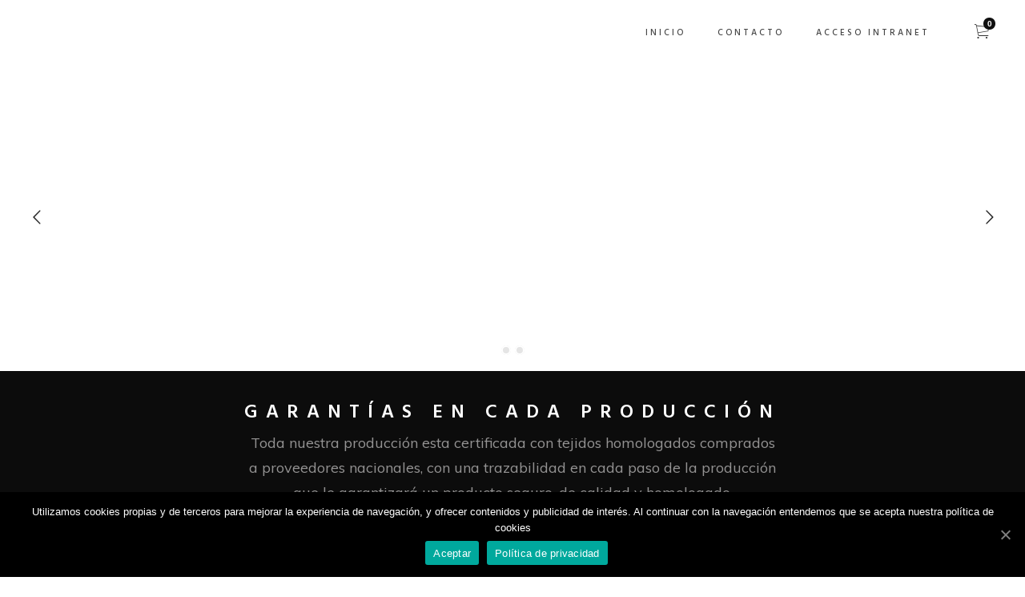

--- FILE ---
content_type: text/html; charset=UTF-8
request_url: https://www.fkofficial.com/productos-covid/
body_size: 24437
content:
<!DOCTYPE html>
<!--[if IE 9 ]><html lang="es" class="ie9"> <![endif]-->
<!--[if (gt IE 9)|!(IE)]><!--> <html lang="es"> <!--<![endif]-->
<head>
	<meta charset="UTF-8" />
	<meta content="width=device-width, initial-scale=1.0, maximum-scale=1" name="viewport">
	<title>Covid 19 | Fkofficial</title>

<!-- All In One SEO Pack 3.7.1ob_start_detected [-1,-1] -->
<script type="application/ld+json" class="aioseop-schema">{"@context":"https://schema.org","@graph":[{"@type":"Organization","@id":"https://www.fkofficial.com/#organization","url":"https://www.fkofficial.com/","name":"Fkofficial","sameAs":[]},{"@type":"WebSite","@id":"https://www.fkofficial.com/#website","url":"https://www.fkofficial.com/","name":"Fkofficial","publisher":{"@id":"https://www.fkofficial.com/#organization"},"potentialAction":{"@type":"SearchAction","target":"https://www.fkofficial.com/?s={search_term_string}","query-input":"required name=search_term_string"}},{"@type":"WebPage","@id":"https://www.fkofficial.com/productos-covid/#webpage","url":"https://www.fkofficial.com/productos-covid/","inLanguage":"es","name":"Covid 19","isPartOf":{"@id":"https://www.fkofficial.com/#website"},"breadcrumb":{"@id":"https://www.fkofficial.com/productos-covid/#breadcrumblist"},"datePublished":"2017-11-03T21:08:44+00:00","dateModified":"2020-11-20T09:52:40+00:00"},{"@type":"BreadcrumbList","@id":"https://www.fkofficial.com/productos-covid/#breadcrumblist","itemListElement":[{"@type":"ListItem","position":1,"item":{"@type":"WebPage","@id":"https://www.fkofficial.com/","url":"https://www.fkofficial.com/","name":"Fkofficial"}},{"@type":"ListItem","position":2,"item":{"@type":"WebPage","@id":"https://www.fkofficial.com/productos-covid/","url":"https://www.fkofficial.com/productos-covid/","name":"Covid 19"}}]}]}</script>
<link rel="canonical" href="https://www.fkofficial.com/productos-covid/" />
<!-- All In One SEO Pack -->
<link rel='dns-prefetch' href='//www.fkofficial.com' />
<link rel='dns-prefetch' href='//www.googletagmanager.com' />
<link rel='dns-prefetch' href='//s.w.org' />
<link rel="alternate" type="application/rss+xml" title="Fkofficial &raquo; Feed" href="https://www.fkofficial.com/feed/" />
<link rel="alternate" type="application/rss+xml" title="Fkofficial &raquo; Feed de los comentarios" href="https://www.fkofficial.com/comments/feed/" />
		<script type="text/javascript">
			window._wpemojiSettings = {"baseUrl":"https:\/\/s.w.org\/images\/core\/emoji\/13.0.0\/72x72\/","ext":".png","svgUrl":"https:\/\/s.w.org\/images\/core\/emoji\/13.0.0\/svg\/","svgExt":".svg","source":{"concatemoji":"https:\/\/www.fkofficial.com\/wp-includes\/js\/wp-emoji-release.min.js?ver=5.5.17"}};
			!function(e,a,t){var n,r,o,i=a.createElement("canvas"),p=i.getContext&&i.getContext("2d");function s(e,t){var a=String.fromCharCode;p.clearRect(0,0,i.width,i.height),p.fillText(a.apply(this,e),0,0);e=i.toDataURL();return p.clearRect(0,0,i.width,i.height),p.fillText(a.apply(this,t),0,0),e===i.toDataURL()}function c(e){var t=a.createElement("script");t.src=e,t.defer=t.type="text/javascript",a.getElementsByTagName("head")[0].appendChild(t)}for(o=Array("flag","emoji"),t.supports={everything:!0,everythingExceptFlag:!0},r=0;r<o.length;r++)t.supports[o[r]]=function(e){if(!p||!p.fillText)return!1;switch(p.textBaseline="top",p.font="600 32px Arial",e){case"flag":return s([127987,65039,8205,9895,65039],[127987,65039,8203,9895,65039])?!1:!s([55356,56826,55356,56819],[55356,56826,8203,55356,56819])&&!s([55356,57332,56128,56423,56128,56418,56128,56421,56128,56430,56128,56423,56128,56447],[55356,57332,8203,56128,56423,8203,56128,56418,8203,56128,56421,8203,56128,56430,8203,56128,56423,8203,56128,56447]);case"emoji":return!s([55357,56424,8205,55356,57212],[55357,56424,8203,55356,57212])}return!1}(o[r]),t.supports.everything=t.supports.everything&&t.supports[o[r]],"flag"!==o[r]&&(t.supports.everythingExceptFlag=t.supports.everythingExceptFlag&&t.supports[o[r]]);t.supports.everythingExceptFlag=t.supports.everythingExceptFlag&&!t.supports.flag,t.DOMReady=!1,t.readyCallback=function(){t.DOMReady=!0},t.supports.everything||(n=function(){t.readyCallback()},a.addEventListener?(a.addEventListener("DOMContentLoaded",n,!1),e.addEventListener("load",n,!1)):(e.attachEvent("onload",n),a.attachEvent("onreadystatechange",function(){"complete"===a.readyState&&t.readyCallback()})),(n=t.source||{}).concatemoji?c(n.concatemoji):n.wpemoji&&n.twemoji&&(c(n.twemoji),c(n.wpemoji)))}(window,document,window._wpemojiSettings);
		</script>
		<style type="text/css">
img.wp-smiley,
img.emoji {
	display: inline !important;
	border: none !important;
	box-shadow: none !important;
	height: 1em !important;
	width: 1em !important;
	margin: 0 .07em !important;
	vertical-align: -0.1em !important;
	background: none !important;
	padding: 0 !important;
}
</style>
	<link rel='stylesheet' id='hazel-blog-css'  href='https://www.fkofficial.com/wp-content/themes/hazel/css/blog.css?ver=5.5.17' type='text/css' media='all' />
<link rel='stylesheet' id='hazel-bootstrap-css'  href='https://www.fkofficial.com/wp-content/themes/hazel/css/bootstrap.css?ver=5.5.17' type='text/css' media='all' />
<link rel='stylesheet' id='hazel-icons-css'  href='https://www.fkofficial.com/wp-content/themes/hazel/css/icons-font.css?ver=5.5.17' type='text/css' media='all' />
<link rel='stylesheet' id='hazel-component-css'  href='https://www.fkofficial.com/wp-content/themes/hazel/css/component.css?ver=5.5.17' type='text/css' media='all' />
<link rel='stylesheet' id='hazel-selectwoo-css'  href='https://www.fkofficial.com/wp-content/themes/hazel/css/selectWoo.min.css?ver=5.5.17' type='text/css' media='all' />
<!--[if lt IE 9]>
<link rel='stylesheet' id='hazel-IE-css'  href='https://www.fkofficial.com/wp-content/themes/hazel/css/IE.css?ver=5.5.17' type='text/css' media='all' />
<![endif]-->
<link rel='stylesheet' id='hazel-editor-css'  href='https://www.fkofficial.com/wp-content/themes/hazel/editor-style.css?ver=5.5.17' type='text/css' media='all' />
<link rel='stylesheet' id='hazel-woo-layout-css'  href='https://www.fkofficial.com/wp-content/themes/hazel/css/hazel-woo-layout.css?ver=5.5.17' type='text/css' media='all' />
<link rel='stylesheet' id='hazel-woo-css'  href='https://www.fkofficial.com/wp-content/themes/hazel/css/hazel-woocommerce.css?ver=5.5.17' type='text/css' media='all' />
<link rel='stylesheet' id='hazel-ytp-css'  href='https://www.fkofficial.com/wp-content/themes/hazel/css/mb.YTPlayer.css?ver=5.5.17' type='text/css' media='all' />
<link rel='stylesheet' id='hazel-retina-css'  href='https://www.fkofficial.com/wp-content/themes/hazel/css/retina.css?ver=5.5.17' type='text/css' media='all' />
<link rel='stylesheet' id='hazel-style-css'  href='https://www.fkofficial.com/wp-content/themes/hazel/style.css?ver=1' type='text/css' media='all' />
<style id='hazel-style-inline-css' type='text/css'>
.widget li a:after, .widget_nav_menu li a:after, .custom-widget.widget_recent_entries li a:after{
		color: #595959;
	}
	body, p, .lovepost a, .widget ul li a, .widget p, .widget span, .widget ul li, .the_content ul li, .the_content ol li, #recentcomments li, .custom-widget h4, .widget.des_cubeportfolio_widget h4, .widget.des_recent_posts_widget h4, .custom-widget ul li a, .aio-icon-description, li, .smile_icon_list li .icon_description p{
		
		font-family: 'Muli', 'Arial', 'sans-serif' ,sans-serif;
		font-weight: normal;
		font-size: 14px;
		color: #595959;
	}
	
	.map_info_text{
		
		font-family: 'Muli', 'Arial', 'sans-serif' ,sans-serif;
		font-weight: normal;
		font-size: 14px;
		color: #595959 !important;
	}
	
	a, .pageXofY .pageX, .pricing .bestprice .name, .filter li a:hover, .widget_links ul li a:hover, #contacts a:hover, .title-color, .ms-staff-carousel .ms-staff-info h4, .filter li a:hover, .navbar-default .navbar-nav > .open > a, .navbar-default .navbar-nav > .open > a:hover, .navbar-default .navbar-nav > .open > a:focus, a.go-about:hover, .text_color, .navbar-nav .dropdown-menu a:hover, .profile .profile-name, #elements h4, #contact li a:hover, #agency-slider h5, .ms-showcase1 .product-tt h3, .filter li a.active, .contacts li i, .big-icon i, .navbar-default.dark .navbar-brand:hover,.navbar-default.dark .navbar-brand:focus, a.p-button.border:hover, .navbar-default.light-menu .navbar-nav > li > a.selected, .navbar-default.light-menu .navbar-nav > li > a.hover_selected, .navbar-default.light-menu .navbar-nav > li > a.selected:hover, .navbar-default.light-menu .navbar-nav > li > a.hover_selected:hover, .navbar-default.light-menu .navbar-nav > li > a.selected, .navbar-default.light-menu .navbar-nav > li > a.hover_selected, .navbar-default.light-menu .navbar-nav > .open > a,.navbar-default.light-menu .navbar-nav > .open > a:hover, .navbar-default.light-menu .navbar-nav > .open > a:focus, .light-menu .dropdown-menu > li > a:focus, a.social:hover:before, .symbol.colored i, .icon-nofill, .slidecontent-bi .project-title-bi p a:hover, .grid .figcaption a.thumb-link:hover, .tp-caption a:hover, .btn-1d:hover, .btn-1d:active, #contacts .tweet_text a, #contacts .tweet_time a, .social-font-awesome li a:hover, h2.post-title a:hover, .tags a:hover, .hazel-button-color span, #contacts .form-success p, .nav-container .social-icons-fa a i:hover, .the_title h2 a:hover, .widget ul li a:hover, .nav-previous-nav1 a, .nav-next-nav1 a, .des-pages .postpagelinks, .widget_nav_menu .current-menu-item > a, .team-position, .nav-container .hazel_minicart li a:hover, .metas-container i, .header_style2_contact_info .telephone-contact .email, .special_tabs.icontext .label.current i, .special_tabs.icontext .label.current a, .special_tabs.text .label.current a, .widget-contact-content i{
	  color: #d8d8d8;
	}
	.testimonials.style1 .testimonial span a{
		color: #d8d8d8 !important;
	}
	.testimonials .cover-test-img{background:rgba(216,216,216,.8);}
	.aio-icon-read, .tp-caption a.text_color{color: #d8d8d8 !important;}
	
	#big_footer .social-icons-fa a i{color:#333333;}
	#big_footer .social-icons-fa a i:hover{color:#d8d8d8;}
	
	.homepage_parallax .home-logo-text a.light:hover, .homepage_parallax .home-logo-text a.dark:hover, .widget li a:hover:before, .widget_nav_menu li a:hover:before, .footer_sidebar ul li a:hover:before, .custom-widget li a:hover:before, .single-portfolio .social-shares ul li a:hover i{
		color: #d8d8d8 !important;
	}
	
	.vc_tta-color-grey.vc_tta-style-classic .vc_active .vc_tta-panel-heading .vc_tta-controls-icon::after, .vc_tta-color-grey.vc_tta-style-classic .vc_active .vc_tta-panel-heading .vc_tta-controls-icon::before{
		border-color: #d8d8d8 !important;
	}
	#big_footer input.button{background-color: #d8d8d8 !important;}
	a.sf-button.hide-icon, .tabs li.current, .readmore:hover, .navbar-default .navbar-nav > .open > a,.navbar-default .navbar-nav > .open > a:hover, .navbar-default .navbar-nav > .open > a:focus, a.p-button:hover, a.p-button.colored, .light #contacts a.p-button, .tagcloud a:hover, .rounded.fill, .colored-section, .pricing .bestprice .price, .pricing .bestprice .signup, .signup:hover, .divider.colored, .services-graph li span, .no-touch .hi-icon-effect-1a .hi-icon:hover, .hi-icon-effect-1b .hi-icon:hover, .no-touch .hi-icon-effect-1b .hi-icon:hover, .symbol.colored .line-left, .symbol.colored .line-right, .projects-overlay #projects-loader, .panel-group .panel.active .panel-heading, .double-bounce1, .double-bounce2, .hazel-button-color-1d:after, .container1 > div, .container2 > div, .container3 > div, .cbp-l-caption-buttonLeft:hover, .cbp-l-caption-buttonRight:hover, .flex-control-paging li a.flex-active, .post-content a:hover .post-quote, .post-listing .post a:hover .post-quote, h2.post-title.post-link:hover, .hazel-button-color-1d:after, .woocommerce .widget_price_filter .ui-slider-horizontal .ui-slider-range, .woocommerce-page .widget_price_filter .ui-slider-horizontal .ui-slider-range,.hazel_little_shopping_bag .overview span.minicart_items, .nav-previous, .nav-next, .next-posts, .prev-posts, .btn-contact-left input, .single #commentform .form-submit #submit, a#send-comment, .errorbutton, .vc_tta.vc_general .vc_active .vc_tta-panel-title, .modal-popup-link .tooltip-content, .woocommerce span.onsale, .woocommerce-page span.onsale, .des-button-dark{
		background-color:#d8d8d8;
	}
	.aio-icon-tooltip .aio-icon:hover:after{box-shadow:0 0 0 1px #d8d8d8 !important;}
	.cbp-nav-next:hover, .cbp-nav-prev:hover, .just-icon-align-left .aio-icon:hover, .aio-icon-tooltip .aio-icon:hover, .btn-contact-left.inversecolor input:hover{
		background-color:#d8d8d8 !important;
	}
	
	
	.widget .slick-dots li.slick-active i, .style-light .slick-dots li.slick-active i, .style-dark .slick-dots li.slick-active i{color: #d8d8d8 !important;opacity: 1;}
	
	
	
	.woocommerce #content input.button, .woocommerce #respond input#submit, .woocommerce a.button, .woocommerce button.button, .woocommerce input.button, .woocommerce-page #content input.button, .woocommerce-page #respond input#submit, .woocommerce-page a.button, .woocommerce-page button.button, .woocommerce-page input.button, .woocommerce #content div.product form.cart .button, .woocommerce div.product form.cart .button, .woocommerce-page #content div.product form.cart .button, .woocommerce-page div.product form.cart .button, .woocommerce ul.products li.product .onsale, .woocommerce-page ul.products li.product .onsale, .top-bar .phone-mail li.text_field, .nav-previous-nav1:hover:before, .nav-next-nav1:hover:after{
		background-color:#d8d8d8;
		color: #fff !important;
	}
	.nav-container a.button.hazel_minicart_checkout_but:hover, .nav-container a.button.hazel_minicart_cart_but:hover{
		background-color: #d8d8d8 !important;
		color: #fff !important;
		border: 2px solid #d8d8d8 !important;
		opacity: 1;
	}
	.hazel-button-color-1d:hover, .hazel-button-color-1d:active{
		border: 1px double #d8d8d8;
	}
	
	.hazel-button-color{
		background-color:#d8d8d8;
		color: #d8d8d8;
	}
	.cbp-l-caption-alignCenter .cbp-l-caption-buttonLeft:hover, .cbp-l-caption-alignCenter .cbp-l-caption-buttonRight:hover {
	    background-color:#d8d8d8 !important;
	    border:2px solid #d8d8d8 !important;
	    color: #fff !important;
	}
	.widget_posts .tabs li.current{border: 1px solid #d8d8d8;}
	.hi-icon-effect-1 .hi-icon:after{box-shadow: 0 0 0 3px #d8d8d8;}
	.colored-section:after {border: 20px solid #d8d8d8;}
	.filter li a.active, .filter li a:hover, .panel-group .panel.active .panel-heading{border:1px solid #d8d8d8;}
	.navbar-default.light-menu.border .navbar-nav > li > a.selected:before, .navbar-default.light-menu.border .navbar-nav > li > a.hover_selected:before, .navbar-default.light-menu.border .navbar-nav > li > a.selected:hover, .navbar-default.light-menu.border .navbar-nav > li > a.hover_selected:hover, .navbar-default.light-menu.border .navbar-nav > li > a.selected, .navbar-default.light-menu.border .navbar-nav > li > a.hover_selected{
		border-bottom: 1px solid #d8d8d8;
	}
	
	
	
	.doubleborder{
		border: 6px double #d8d8d8;
	}
	
	
	.special_tabs.icon .current .hazel_icon_special_tabs{
		background: #d8d8d8;
		border: 1px solid transparent;
	}
	.hazel-button-color, .des-pages .postpagelinks, .tagcloud a:hover{
		border: 1px solid #d8d8d8;
	}
	
	.navbar-collapse ul.menu-depth-1 li:not(.hazel_mega_hide_link) a, .dl-menuwrapper li:not(.hazel_mega_hide_link) a, .gosubmenu, .nav-container .hazel_minicart ul li,.navbar-collapse ul.menu-depth-1 li:not(.hazel_mega_hide_link) a.main-menu-icon{
		font-family: 'Hind', 'Arial', 'sans-serif', sans-serif;
		font-weight: 300;
		font-size: 13px;
		color: #333333;letter-spacing: 0px;
	}
	.dl-back{color: #333333;}
	
	.navbar-collapse ul.menu-depth-1 li:not(.hazel_mega_hide_link):hover > a, .dl-menuwrapper li:not(.hazel_mega_hide_link):hover > a, .dl-menuwrapper li:not(.hazel_mega_hide_link):hover > a, .dl-menuwrapper li:not(.hazel_mega_hide_link):hover > .gosubmenu, .dl-menuwrapper li.dl-back:hover, .navbar-nav .dropdown-menu a:hover i, .dropdown-menu li.menu-item-has-children:not(.hazel_mega_hide_link):hover > a:before{
		color: #d8d8d8;
	}
		
	
	
	.menu-simple ul.menu-depth-1, .menu-simple ul.menu-depth-1 ul, .menu-simple ul.menu-depth-1, .menu-simple #dl-menu ul{background-color: rgba(255,255,255,1) !important;
	}
	
	
	
	.navbar-collapse .hazel_mega_menu ul.menu-depth-2, .navbar-collapse .hazel_mega_menu ul.menu-depth-2 ul {background-color: transparent !important;} 
	
	.dl-menuwrapper li:not(.hazel_mega_hide_link):hover > a{background-color: rgba(16,16,16,1) !important;
	}
	
	.menu-simple li:not(.hazel_mega_menu) li.menu-item-depth-1:hover > a, .menu-simple li.menu-item-depth-2:hover > a, .menu-simple li.menu-item-depth-3:hover > a{background-color: rgba(16,16,16,1) !important;
	}
	
	.menu-square li:not(.hazel_mega_menu) li.menu-item-depth-1:hover > a, .menu-square li.menu-item-depth-2:hover > a, .menu-square li.menu-item-depth-3:hover > a{background-color: rgba(16,16,16,1) !important;
	}
	
	
	
				
	.navbar-collapse li:not(.hazel_mega_menu) ul.menu-depth-1 li:not(:first-child){
		border-top: 1px solid #ededed;
	}
	
	
	
	.navbar-collapse li.hazel_mega_menu ul.menu-depth-2{
		border-right: 1px solid #ededed;
	}
	.rtl .navbar-collapse li.hazel_mega_menu ul.menu-depth-2{
		border-left: 1px solid #ededed;
	}
		
	#dl-menu ul li:not(:last-child) a, .hazel_sub_menu_border_color{
		border-bottom: 1px solid #ededed;
	}
	
	.navbar-collapse > ul > li > a, .navbar-collapse .menu_style2_bearer > ul > li > a{
		font-family: 'Hind', 'Arial', 'sans-serif', sans-serif;
		font-weight: 500;
		font-size: 11px;
		color: #444444;text-transform: uppercase;
letter-spacing: 3px;
	}
	header.navbar .main-menu-icon{
		color: #444444;

	}
	.navbar-collapse > ul > li > a:hover, 
	.navbar-collapse > ul > li.current-menu-ancestor > a, 
	.navbar-collapse > ul > li.current-menu-item > a, 
	.navbar-collapse > ul > li > a.selected,
	.navbar-collapse > ul > li > a.hover_selected,
	.navbar-collapse .menu_style2_bearer > ul > li > a:hover, 
	.navbar-collapse .menu_style2_bearer > ul > li.current-menu-ancestor > a, 
	.navbar-collapse .menu_style2_bearer > ul > li.current-menu-item > a, 
	.navbar-collapse .menu_style2_bearer > ul > li > a.selected,
	.navbar-collapse .menu_style2_bearer > ul > li > a.hover_selected{
		color: #999999 !important;
	}
	header.navbar-default.hover-line .navbar-nav > li:hover > a:before, header.hover-line.navbar-default .navbar-nav > li:hover > a.selected:before, header.hover-line.navbar-default .navbar-nav > li.current-menu-item > a:before, header.hover-line.header_after_scroll.navbar-default .navbar-nav > li.current-menu-item > a:before, header.hover-line.header_after_scroll.navbar-default .navbar-nav > li:hover > a:before, header.hover-line.header_after_scroll.navbar-default .navbar-nav > li:hover > a.selected:before{
		border-bottom-color: #999999 !important;
	}
	
	header.navbar a.selected .main-menu-icon,
	header.navbar a.hover_selected .main-menu-icon{
		color: #999999 !important;
	}
	header.navbar.header_after_scroll a.selected .main-menu-icon,
	header.navbar.header_after_scroll a.hover_selected .main-menu-icon{
		color: #ffffff !important;
	}
	.header.navbar .navbar-collapse ul li:hover a 
	{
		background: #999999;
		color: #fff !important;
	}
	
	
	
	
	
	.navbar-default .navbar-nav > li{
		padding-right:20px;
		padding-left:20px;
	}
	
	.navbar-default .navbar-nav > li > a{
		padding-top:25px;
		padding-bottom:25px;
		line-height:25px;
	}
	
	
	header .search_trigger, header .menu-controls, header .hazel_dynamic_shopping_bag, header .header_social_icons.with-social-icons{
		padding-top:25px;
		padding-bottom:25px;
	}
	
	header.style2 .header_style2_menu{
		background-color: #ffffff;
	}
	
	header:not(.header_after_scroll) .navbar-nav > li > ul{
		margin-top:25px;
	}

	header:not(.header_after_scroll) .dl-menuwrapper button:after{
		background: #999999;
		box-shadow: 0 6px 0 #999999, 0 12px 0 #999999;
	}

	.hazel_minicart_wrapper{
		padding-top: 25px;
	}
	
	
	
	li.hazel_mega_hide_link > a, li.hazel_mega_hide_link > a:hover{
		font-family: 'Hind', 'Arial', 'sans-serif' !important;
		font-weight: 600;
		font-size: 11px !important;
		color: #333333 !important;text-transform: uppercase !important;
letter-spacing: 3px !important;
	}
	
/*
	.nav-container .hazel_minicart li a:hover {
		color: #333333 !important;
		text-decoration: none;
	}
*/
	.nav-container .hazel_minicart li a{
		font-family: 'Hind', 'Arial', 'sans-serif';
		font-weight: 300;
		font-size: 13px;
		color: #333333;letter-spacing: 0px;
	}
	
	.dl-trigger{
		font-family: 'Hind', 'Arial', 'sans-serif' !important;
		font-weight: 500 !important;
		font-size: 11px;text-transform: uppercase;
letter-spacing: 3px;
	}
	
	.hazel_minicart, .hazel_minicart_wrapper{background-color: rgba(255,255,255,1) !important;
	}
	
	.page_content a, header a, #big_footer a{
		font-family: 'Muli', 'Arial', 'sans-serif';
		font-weight: normal;
		font-size: 14px;
		color: #595959
	}
	.page_content a:hover, header a:hover, #big_footer a:hover, .page-template-blog-masonry-template .posts_category_filter li:hover,.page-template-blog-masonry-template .posts_category_filter li:active,.page-template-blog-masonry-template .posts_category_filter li:focus,.metas-container a:hover{
		color: #d8d8d8;
		background-color: #;
	}
	
	h1{
		font-family: 'Josefin Sans', 'Arial', 'sans-serif';
		font-weight: 300;
		font-size: 40px;
		color: #303030;
	}
	
	h2{
		font-family: 'Hind', 'Arial', 'sans-serif';
		font-weight: 300;
		font-size: 32px;
		color: #303030;
	}
	
	h3{
		font-family: 'Hind', 'Arial', 'sans-serif';
		font-weight: 300;
		font-size: 25px;
		color: #303030;
	}
	
	h4{
		font-family: 'Hind', 'Arial', 'sans-serif';
		font-weight: 300;
		font-size: 22px;
		color: #303030;
	}
	.widget h2 > .widget_title_span, .wpb_content_element .wpb_accordion_header a, .custom-widget h4, .widget.des_cubeportfolio_widget h4, .widget.des_recent_posts_widget h4{
		color: #303030;
	}
	.ult-item-wrap .title h4{font-size: 16px !important;}
	.wpb_content_element .wpb_accordion_header.ui-accordion-header-active a{color: #d8d8d8;}
	h5{
		font-family: 'Hind', 'Arial', 'sans-serif';
		font-weight: 300;
		font-size: 18px;
		color: #303030;
	}
	
	h6{
		font-family: 'Hind', 'Arial', 'sans-serif';
		font-weight: 600;
		font-size: 12px;
		color: #303030;
	}
		
	header.navbar{background-color: rgba(255,255,255,0);
	}
	
	body#boxed_layout{background-color: #d8d8d8;
	}
	
	header .header_style2_contact_info{margin-top: 29px !important;margin-bottom: 29px !important;
	}
	
	header .navbar-header{margin-top: 29px;margin-bottom: 29px;margin-left: 0px;height:18px;
	}
	header a.navbar-brand img{max-height: 18px;}
			header.navbar.header_after_scroll, header.header_after_scroll .navbar-nav > li.hazel_mega_menu > .dropdown-menu, header.header_after_scroll .navbar-nav > li:not(.hazel_mega_menu) .dropdown-menu{background-color: rgba(16,16,16,1)
			}
			header.header_after_scroll a.navbar-brand img.logo_after_scroll{max-height: 18px;}
			header.header_after_scroll .navbar-collapse ul.menu-depth-1 li:not(.hazel_mega_hide_link) a, header.header_after_scroll .dl-menuwrapper li:not(.hazel_mega_hide_link) a, header.header_after_scroll .gosubmenu {
				color: #333333;
			}
			header.header_after_scroll .dl-back{color: #333333;}
			
			header.header_after_scroll .navbar-collapse ul.menu-depth-1 li:not(.hazel_mega_hide_link):hover > a, header.header_after_scroll .dl-menuwrapper li:not(.hazel_mega_hide_link):hover > a, header.header_after_scroll .dl-menuwrapper li:not(.hazel_mega_hide_link):hover > a, header.header_after_scroll .dl-menuwrapper li:not(.hazel_mega_hide_link):hover > header.header_after_scroll .gosubmenu, header.header_after_scroll .dl-menuwrapper li.dl-back:hover, header.header_after_scroll.navbar .nav-container .dropdown-menu li:hover{
				color: #d8d8d8;
			}
			
			
			header.header_after_scroll .navbar-collapse .hazel_mega_menu ul.menu-depth-2, header.header_after_scroll .navbar-collapse .hazel_mega_menu ul.menu-depth-2 ul {background-color: transparent !important;} 
			
			.hazel-push-sidebar-content h4{
				color: #ffffff;

			}
			header li:not(.hazel_mega_menu) ul.menu-depth-1 li:hover, header li.hazel_mega_menu li.menu-item-depth-1 li:hover, header #dl-menu ul li:hover ,header.header_after_scroll li:not(.hazel_mega_menu) ul.menu-depth-1 li:hover, header.header_after_scroll li.hazel_mega_menu li.menu-item-depth-1 li:hover, header.header_after_scroll #dl-menu ul li:hover{background-color: rgba(16,16,16,1) !important;
			}
			
		
			
			header.header_after_scroll .navbar-collapse li:not(.hazel_mega_menu) ul.menu-depth-1 li:not(:first-child){
				border-top: 1px solid #ededed;
			}
			header.header_after_scroll .navbar-collapse li.hazel_mega_menu ul.menu-depth-2{
				border-right: 1px solid #ededed;
			}
			header.header_after_scroll #dl-menu li:not(:last-child) a, header.header_after_scroll #dl-menu ul li:not(:last-child) a{
				border-bottom: 1px solid #ededed;
			}
			
			.header_after_scroll .navbar-collapse > ul > li > a, .header_after_scroll .navbar-collapse .menu_style2_bearer > ul > li > a{
				font-family: 'Hind', 'Arial', 'sans-serif';
				font-weight: normal;
				font-size: 11px;
				color: #a8a8a8;text-transform: uppercase;
letter-spacing: 3px;
			}
			
			.header_after_scroll .navbar-collapse > ul > li > a:hover,
			.header_after_scroll .navbar-collapse > ul > li.current-menu-ancestor > a,
			.header_after_scroll .navbar-collapse > ul > li.current-menu-item > a,
			.header_after_scroll .navbar-collapse > ul > li > a.selected,
			.header_after_scroll .navbar-collapse > ul > li > a.hover_selected,
			.header_after_scroll .navbar-collapse .menu_style2_bearer > ul > li > a:hover,
			.header_after_scroll .navbar-collapse .menu_style2_bearer > ul > li.current-menu-ancestor > a,
			.header_after_scroll .navbar-collapse .menu_style2_bearer > ul > li.current-menu-item > a,
			.header_after_scroll .navbar-collapse .menu_style2_bearer > ul > li > a.selected,
			.header_after_scroll .navbar-collapse .menu_style2_bearer > ul > li > a.hover_selected{
				color: #ffffff !important;
			}
			
			header.navbar-default.hover-line .navbar-nav > li:hover > a:before, header.hover-line.navbar-default .navbar-nav > li:hover > a.selected:before, header.hover-line.navbar-default .navbar-nav > li.current-menu-item > a:before, header.hover-line.header_after_scroll.navbar-default .navbar-nav > li.current-menu-item > a:before, header.hover-line.header_after_scroll.navbar-default .navbar-nav > li:hover > a:before, header.hover-line.header_after_scroll.navbar-default .navbar-nav > li:hover > a.selected:before{
				border-bottom-color: #ffffff !important;
			}
			.header_after_scroll .dl-menuwrapper button:after{
				background: #ffffff;
				box-shadow: 0 6px 0 #ffffff, 0 12px 0 #ffffff;
			}
			header.header_after_scroll li.hazel_mega_hide_link > a, header.header_after_scroll li.hazel_mega_hide_link > a:hover{
				color: # !important;
			}
						header.header_after_scroll.navbar-default .navbar-nav > li > a {
							padding-top:15px;
							padding-bottom:15px;
							line-height:15px;
						}
						header.header_after_scroll.navbar-default .navbar-nav > li{
							padding-right:20px;
							padding-left:20px;
						}
						
						
						
						
						header.header_after_scroll .search_trigger, header.header_after_scroll .menu-controls, header.header_after_scroll .hazel_dynamic_shopping_bag, header.header_after_scroll .header_social_icons.with-social-icons{
							padding-top:15px;
							padding-bottom:15px;
						}
						
						header.header_after_scroll .navbar-nav > li > ul{
							margin-top:15px;
						}
					
						header.header_after_scroll .hazel_minicart_wrapper{
							padding-top:15px;
						}
						
				header.header_after_scroll .header_style2_contact_info{margin-top: 20px !important;margin-bottom: 20px !important;
				}
				header.header_after_scroll .navbar-header{margin-top: 20px;margin-bottom: 20px;margin-left: 0px;height:18px;
				}
				
				@media only screen and (max-width: 767px){

				body header.header_after_scroll .nav-container .navbar-header{margin-top: 18px!important;margin-bottom: 18px!important;height:18px!important;
				}
				body header.header_after_scroll a.navbar-brand img,
				body header.header_after_scroll a.navbar-brand img.logo_after_scroll{max-height: 18px;}
				}
				
				header.header_after_scroll a.navbar-brand h1{
					font-size:  !important;
				}
				
	#primary_footer > .container, #primary_footer > .no-fcontainer{
		padding-top:80px;
		padding-bottom:80px;
	}
	#primary_footer{background-color: rgba(25,25,25,1);
	}

	#primary_footer input, #primary_footer textarea{background-color: rgba(25,25,25,1);
	}
	header.header_not_fixed ul.menu-depth-1,
	header.header_not_fixed ul.menu-depth-1 ul,
	header.header_not_fixed ul.menu-depth-1 ul li,
	header.header_not_fixed #dl-menu ul{background-color: rgba(255,255,255,1) !important;
	}

	header.header_not_fixed li:not(.hazel_mega_menu) ul.menu-depth-1 li:hover, header.header_not_fixed li.hazel_mega_menu li.menu-item-depth-1 li:hover, header.header_not_fixed #dl-menu ul li:hover{background-color: rgba(16,16,16,1) !important;
	}

	#primary_footer input, #primary_footer textarea{
		border: 1px solid #191919;
	}
	#primary_footer hr, .footer_sidebar ul li, #big_footer .forms input, #big_footer .recent_posts_widget_2 .recentcomments_listing li{
		border-top: 1px solid #191919 !important;
	}
	
	.footer_sidebar ul li:last-child, #big_footer .recent_posts_widget_2 .recentcomments_listing li:last-child{
		border-bottom: 1px solid #191919 !important;
	}
	#primary_footer a{
		color: #ACACAD;
	}
	
	#primary_footer, #primary_footer p, #big_footer input, #big_footer textarea{
		color: #ACACAD;
	}
	
	#primary_footer .footer_sidebar > h4, #primary_footer .footer_sidebar > .widget > h4 {
		color: #ffffff;
	}
	
	#secondary_footer{background-color: rgba(245,245,245,1);
		padding-top:80px;
		padding-bottom:80px;
	}
	

	header #dl-menu ul{background-color: rgba(255,255,255,1) !important;
			}
	
	header ul.menu-depth-1,
			header ul.menu-depth-1 ul,
			header ul.menu-depth-1 ul li,
			header.header_after_scroll ul.menu-depth-1,
			header.header_after_scroll ul.menu-depth-1 ul,
			header.header_after_scroll ul.menu-depth-1 ul li,
			header.header_after_scroll #dl-menu ul{background-color: rgba(255,255,255,1) !important;
			}
	
	
	#secondary_footer .social-icons-fa a i{
		font-size: 16px !important;
		line-height: 16px;
		color: #333333;
	}
	#secondary_footer .social-icons-fa a i:before{
		font-size: 16px;
	}
	#secondary_footer .social-icons-fa a:hover i{
		color: #d8d8d8;
		
	}
	
	/* Mobile Header Options */
	@media only screen and (max-width: 767px){
		body header .nav-container .navbar-header{margin-top: 18px!important;margin-bottom: 18px!important;height:18px!important;
		}
		body header a.navbar-brand img,
		body header a.navbar-brand img{max-height: 18px;}
	}
	
	#hazel_website_load .introloading_logo{
		margin-left:  25px !important;
	}
	
	#hazel_website_load .introloading_logo{
		margin-top:  5px !important;
	}
	
	#hazel_website_load .introloading_logo img{
		height	:  18px !important;
	}
	
	.footer_logo .footer_logo_retina,
	.footer_logo .footer_logo_normal{
		height	:  18px !important;
	}
	
	#secondary_footer .footer_logo{
		margin-bottom: 20px !important;
	}
	
	header .search_input{background-color: rgba(255,255,255,0.98);
	}
	header .search_input input.search_input_value{
		font-family: 'Hind', 'Arial', 'sans-serif';
		font-weight: 300;
	}
	header .search_input input.search_input_value, header .search_close{
		font-size: 46px;
		color: #101010;
	}
	header .search_input .ajax_search_results ul{background-color: rgba(255,255,255,0.98);
	}
	header .search_input .ajax_search_results ul li.selected{background-color: rgba(242,242,242,0.98);
	}
	header .search_input .ajax_search_results ul li{
		border-bottom: 1px solid #dedede;
	}
	header .search_input .ajax_search_results ul li a{
		font-family: 'Hind', 'Arial', 'sans-serif';
		font-weight: 300;
		font-size: 14px;
		color: #696969
	}
	header .search_input .ajax_search_results ul li.selected a{
		color: #3d3d3d
	}
	header .search_input .ajax_search_results ul li a span, header .search_input .ajax_search_results ul li a span i{
		font-family: 'Helvetica Neue', 'Arial', 'sans-serif';
		font-weight: ;
		font-size: 12px;
		color: #c2c2c2
	}
	header .search_input .ajax_search_results ul li.selected a span{
		color: #c2c2c2
	}
	.hazel_breadcrumbs, .hazel_breadcrumbs a, .hazel_breadcrumbs span{
		font-family: 'Dosis', 'Arial', 'sans-serif';
		font-weight: 700;
		color: #f0f0f0;
		font-size: 11px;
	}

	#menu_top_bar > li ul{background: #000000;}
	#menu_top_bar > li ul li:hover{background: #000000;}
	#menu_top_bar > li ul a{color: #808080 !important;}
	#menu_top_bar > li ul a:hover, #menu_top_bar > li ul li:hover > a{color: #d8d8d8 !important;}
	
	.navbar-collapse ul.menu-depth-1 li:not(.hazel_mega_hide_link) a, .dl-menuwrapper li:not(.hazel_mega_hide_link) a, .gosubmenu, .nav-container .hazel_minicart ul li{
		font-family: 'Hind', 'Arial', 'sans-serif', sans-serif;
		font-weight: 300;
		font-size: 13px;
		color: #333333;letter-spacing: 0px;
	}
	
	header li:not(.hazel_mega_menu) ul.menu-depth-1 li:hover, header li.hazel_mega_menu li.menu-item-depth-1 li:hover, header #dl-menu ul li:hover ,header.header_after_scroll li:not(.hazel_mega_menu) ul.menu-depth-1 li:hover, header.header_after_scroll li.hazel_mega_menu li.menu-item-depth-1 li:hover, header.header_after_scroll #dl-menu ul li:hover{background-color: rgba(16,16,16,1) !important;
			}
			
	header.navbar .dl-menuwrapper .main-menu-icon{
		color: #333333;

	}		
			
			
	header li:not(.hazel_mega_menu) ul.menu-depth-1 li:hover, header li.hazel_mega_menu li.menu-item-depth-1 li:hover, header #dl-menu ul li:hover ,header.header_after_scroll li:not(.hazel_mega_menu) ul.menu-depth-1 li:hover, header.header_after_scroll li.hazel_mega_menu li.menu-item-depth-1 li:hover, header.header_after_scroll #dl-menu ul li:hover{background-color: rgba(16,16,16,1) !important;
			}
	.navbar-collapse ul.menu-depth-1 li:not(.hazel_mega_hide_link) a.main-menu-icon{
		color: #333333 !important;
	}
	
	header.navbar .nav-container .hazel_right_header_icons  i, header .menu-controls i{color: #333333 !important;}
	
	header.navbar .nav-container .hazel_right_header_icons i:hover, header .menu-controls .hazel_right_header_icons i:hover{color: #d8d8d8 !important;}
	
	header.header_after_scroll.navbar .nav-container .hazel_right_header_icons i, header .menu-controls .hazel_right_header_icons i{color: #808080 !important;}
	
	header.header_after_scroll.navbar .nav-container .hazel_right_header_icons i:hover, header .menu-controls .hazel_right_header_icons i:hover{color: #d8d8d8 !important;}
		.hazel-push-sidebar.hazel-push-sidebar-right{background-color:#1a1a1a !important;}
		
		.hazel-push-sidebar .widget h2 > .widget_title_span, .hazel-push-sidebar .wpb_content_element .wpb_accordion_header a, .hazel-push-sidebar .custom-widget h4, .hazel-push-sidebar .widget.des_cubeportfolio_widget h4, .hazel-push-sidebar .widget.des_recent_posts_widget h4, .hazel-push-sidebar, .hazel-push-sidebar .widget h4{
			
			font-family: 'Helvetica Neue', 'Arial', 'sans-serif';
			font-weight: ;
			color: #ffffff !important;
			font-size: 16px;
		}
		
		.hazel-push-sidebar a:not(.vc_btn3 a){
			
			font-family: 'Hind', 'Arial', 'sans-serif';
			font-weight: normal;
			color: #afafaf !important;
			font-size: 13px;
		}
		
		.hazel-push-sidebar a:not(.vc_btn3):hover{
			color: #ffffff !important;
		}
		
		.hazel-push-sidebar p, .widget-contact-info-content, .hazel-push-sidebar a:not(.vc_btn3){
			
			font-family: 'Hind', 'Arial', 'sans-serif';
			font-weight: normal;
			color: #afafaf !important;
			font-size: 13px;
		}
	h1{
    letter-spacing: 5px;
}
h1,h2,h4,h5{
    letter-spacing: 10px;
}
h3, h6{
    letter-spacing: 3px;
}
.stats-block .stats-text, .proj-content h4{
    letter-spacing: 2px;
}
h4.vc_tta-panel-title, table h5{letter-spacing:0;}

.hazel-push-sidebar .vc_column_container>.vc_column-inner{
    padding-left: 10px !important;
    padding-right: 10px !important;
}
</style>
<link rel='stylesheet' id='wp-block-library-css'  href='https://www.fkofficial.com/wp-includes/css/dist/block-library/style.min.css?ver=5.5.17' type='text/css' media='all' />
<link rel='stylesheet' id='wc-block-vendors-style-css'  href='https://www.fkofficial.com/wp-content/plugins/woocommerce/packages/woocommerce-blocks/build/vendors-style.css?ver=3.6.0' type='text/css' media='all' />
<link rel='stylesheet' id='wc-block-style-css'  href='https://www.fkofficial.com/wp-content/plugins/woocommerce/packages/woocommerce-blocks/build/style.css?ver=3.6.0' type='text/css' media='all' />
<link rel='stylesheet' id='contact-form-7-css'  href='https://www.fkofficial.com/wp-content/plugins/contact-form-7/includes/css/styles.css?ver=5.3' type='text/css' media='all' />
<link rel='stylesheet' id='cookie-notice-front-css'  href='https://www.fkofficial.com/wp-content/plugins/cookie-notice/css/front.min.css?ver=5.5.17' type='text/css' media='all' />
<link rel='stylesheet' id='rs-plugin-settings-css'  href='https://www.fkofficial.com/wp-content/plugins/revslider/public/assets/css/rs6.css?ver=6.2.23' type='text/css' media='all' />
<style id='rs-plugin-settings-inline-css' type='text/css'>
#rs-demo-id {}
</style>
<link rel='stylesheet' id='woo-custom-related-products-css'  href='https://www.fkofficial.com/wp-content/plugins/woo-custom-related-products/public/css/woo-custom-related-products-public.css' type='text/css' media='all' />
<style id='woocommerce-inline-inline-css' type='text/css'>
.woocommerce form .form-row .required { visibility: visible; }
</style>
<link rel='stylesheet' id='cubeportfolio-jquery-css-css'  href='https://www.fkofficial.com/wp-content/plugins/cubeportfolio/public/css/main.min-1.13.2.css?ver=3.8.0' type='text/css' media='all' />
<link rel='stylesheet' id='ultimate-style-min-css'  href='https://www.fkofficial.com/wp-content/plugins/Ultimate_VC_Addons/assets/min-css/ultimate.min.css?ver=5.5.17' type='text/css' media='all' />
<link rel='stylesheet' id='meks_instagram-widget-styles-css'  href='https://www.fkofficial.com/wp-content/plugins/meks-easy-instagram-widget/css/widget.css?ver=5.5.17' type='text/css' media='all' />
<link rel='stylesheet' id='js_composer_front-css'  href='https://www.fkofficial.com/wp-content/plugins/js_composer/assets/css/js_composer.min.css?ver=6.4.1' type='text/css' media='all' />
<link rel='stylesheet' id='bsf-Defaults-css'  href='https://www.fkofficial.com/wp-content/uploads/smile_fonts/Defaults/Defaults.css?ver=3.19.6' type='text/css' media='all' />
<link rel='stylesheet' id='bsf-linearicons-css'  href='https://www.fkofficial.com/wp-content/uploads/smile_fonts/linearicons/linearicons.css?ver=3.19.6' type='text/css' media='all' />
<link rel='stylesheet' id='ultimate-style-css'  href='https://www.fkofficial.com/wp-content/plugins/Ultimate_VC_Addons/assets/min-css/style.min.css?ver=3.19.6' type='text/css' media='all' />
<!--[if lt IE 9]>
<script type='text/javascript' src='https://www.fkofficial.com/wp-content/themes/hazel/js/html5.js?ver=5.5.17' id='hazel-html5trunk-js'></script>
<![endif]-->
<script type='text/javascript' src='https://www.fkofficial.com/wp-includes/js/jquery/jquery.js?ver=1.12.4-wp' id='jquery-core-js'></script>
<script type='text/javascript' src='https://www.fkofficial.com/wp-content/plugins/revslider/public/assets/js/rbtools.min.js?ver=6.2.23' id='tp-tools-js'></script>
<script type='text/javascript' src='https://www.fkofficial.com/wp-content/plugins/revslider/public/assets/js/rs6.min.js?ver=6.2.23' id='revmin-js'></script>
<script type='text/javascript' src='https://www.fkofficial.com/wp-content/plugins/woo-custom-related-products/public/js/woo-custom-related-products-public.js' id='woo-custom-related-products-js'></script>
<script type='text/javascript' src='https://www.fkofficial.com/wp-content/plugins/woocommerce/assets/js/jquery-blockui/jquery.blockUI.min.js?ver=2.70' id='jquery-blockui-js'></script>
<script type='text/javascript' id='wc-add-to-cart-js-extra'>
/* <![CDATA[ */
var wc_add_to_cart_params = {"ajax_url":"\/wp-admin\/admin-ajax.php","wc_ajax_url":"\/?wc-ajax=%%endpoint%%","i18n_view_cart":"Ver carrito","cart_url":"https:\/\/www.fkofficial.com\/cart-2\/","is_cart":"","cart_redirect_after_add":"no"};
/* ]]> */
</script>
<script type='text/javascript' src='https://www.fkofficial.com/wp-content/plugins/woocommerce/assets/js/frontend/add-to-cart.min.js?ver=4.7.4' id='wc-add-to-cart-js'></script>
<script type='text/javascript' src='https://www.fkofficial.com/wp-content/plugins/js_composer/assets/js/vendors/woocommerce-add-to-cart.js?ver=6.4.1' id='vc_woocommerce-add-to-cart-js-js'></script>
<script type='text/javascript' src='https://www.fkofficial.com/wp-content/plugins/Ultimate_VC_Addons/assets/min-js/ultimate.min.js?ver=3.19.6' id='ultimate-js'></script>
<script type='text/javascript' src='https://www.googletagmanager.com/gtag/js?id=UA-185387851-1' id='google_gtagjs-js' async></script>
<script type='text/javascript' id='google_gtagjs-js-after'>
window.dataLayer = window.dataLayer || [];function gtag(){dataLayer.push(arguments);}
gtag('js', new Date());
gtag('set', 'developer_id.dZTNiMT', true);
gtag('config', 'UA-185387851-1', {"anonymize_ip":true} );
</script>
<script type='text/javascript' src='https://www.fkofficial.com/wp-content/plugins/Ultimate_VC_Addons/assets/min-js/ultimate-params.min.js?ver=3.19.6' id='ultimate-vc-params-js'></script>
<script type='text/javascript' src='https://www.fkofficial.com/wp-content/plugins/Ultimate_VC_Addons/assets/min-js/custom.min.js?ver=3.19.6' id='ultimate-custom-js'></script>
<link rel="https://api.w.org/" href="https://www.fkofficial.com/wp-json/" /><link rel="alternate" type="application/json" href="https://www.fkofficial.com/wp-json/wp/v2/pages/10419" /><link rel="EditURI" type="application/rsd+xml" title="RSD" href="https://www.fkofficial.com/xmlrpc.php?rsd" />
<link rel="wlwmanifest" type="application/wlwmanifest+xml" href="https://www.fkofficial.com/wp-includes/wlwmanifest.xml" /> 
<meta name="generator" content="WordPress 5.5.17" />
<meta name="generator" content="WooCommerce 4.7.4" />
<link rel='shortlink' href='https://www.fkofficial.com/?p=10419' />
<link rel="alternate" type="application/json+oembed" href="https://www.fkofficial.com/wp-json/oembed/1.0/embed?url=https%3A%2F%2Fwww.fkofficial.com%2Fproductos-covid%2F" />
<link rel="alternate" type="text/xml+oembed" href="https://www.fkofficial.com/wp-json/oembed/1.0/embed?url=https%3A%2F%2Fwww.fkofficial.com%2Fproductos-covid%2F&#038;format=xml" />
<meta name="generator" content="Site Kit by Google 1.21.0" /><script type='text/javascript'>
				jQuery(document).ready(function($) {
				var ult_smooth_speed = 480;
				var ult_smooth_step = 80;
				$('html').attr('data-ult_smooth_speed',ult_smooth_speed).attr('data-ult_smooth_step',ult_smooth_step);
				});
			</script>		<script>
			document.documentElement.className = document.documentElement.className.replace( 'no-js', 'js' );
		</script>
				<style>
			.no-js img.lazyload { display: none; }
			figure.wp-block-image img.lazyloading { min-width: 150px; }
							.lazyload, .lazyloading { opacity: 0; }
				.lazyloaded {
					opacity: 1;
					transition: opacity 400ms;
					transition-delay: 0ms;
				}
					</style>
			<noscript><style>.woocommerce-product-gallery{ opacity: 1 !important; }</style></noscript>
	<script type="text/javascript">if (typeof ajaxurl === "undefined") {var ajaxurl = "https://www.fkofficial.com/wp-admin/admin-ajax.php"}</script><meta name="generator" content="Powered by WPBakery Page Builder - drag and drop page builder for WordPress."/>
<meta name="generator" content="Powered by Slider Revolution 6.2.23 - responsive, Mobile-Friendly Slider Plugin for WordPress with comfortable drag and drop interface." />
<script type="text/javascript">function setREVStartSize(e){
			//window.requestAnimationFrame(function() {				 
				window.RSIW = window.RSIW===undefined ? window.innerWidth : window.RSIW;	
				window.RSIH = window.RSIH===undefined ? window.innerHeight : window.RSIH;	
				try {								
					var pw = document.getElementById(e.c).parentNode.offsetWidth,
						newh;
					pw = pw===0 || isNaN(pw) ? window.RSIW : pw;
					e.tabw = e.tabw===undefined ? 0 : parseInt(e.tabw);
					e.thumbw = e.thumbw===undefined ? 0 : parseInt(e.thumbw);
					e.tabh = e.tabh===undefined ? 0 : parseInt(e.tabh);
					e.thumbh = e.thumbh===undefined ? 0 : parseInt(e.thumbh);
					e.tabhide = e.tabhide===undefined ? 0 : parseInt(e.tabhide);
					e.thumbhide = e.thumbhide===undefined ? 0 : parseInt(e.thumbhide);
					e.mh = e.mh===undefined || e.mh=="" || e.mh==="auto" ? 0 : parseInt(e.mh,0);		
					if(e.layout==="fullscreen" || e.l==="fullscreen") 						
						newh = Math.max(e.mh,window.RSIH);					
					else{					
						e.gw = Array.isArray(e.gw) ? e.gw : [e.gw];
						for (var i in e.rl) if (e.gw[i]===undefined || e.gw[i]===0) e.gw[i] = e.gw[i-1];					
						e.gh = e.el===undefined || e.el==="" || (Array.isArray(e.el) && e.el.length==0)? e.gh : e.el;
						e.gh = Array.isArray(e.gh) ? e.gh : [e.gh];
						for (var i in e.rl) if (e.gh[i]===undefined || e.gh[i]===0) e.gh[i] = e.gh[i-1];
											
						var nl = new Array(e.rl.length),
							ix = 0,						
							sl;					
						e.tabw = e.tabhide>=pw ? 0 : e.tabw;
						e.thumbw = e.thumbhide>=pw ? 0 : e.thumbw;
						e.tabh = e.tabhide>=pw ? 0 : e.tabh;
						e.thumbh = e.thumbhide>=pw ? 0 : e.thumbh;					
						for (var i in e.rl) nl[i] = e.rl[i]<window.RSIW ? 0 : e.rl[i];
						sl = nl[0];									
						for (var i in nl) if (sl>nl[i] && nl[i]>0) { sl = nl[i]; ix=i;}															
						var m = pw>(e.gw[ix]+e.tabw+e.thumbw) ? 1 : (pw-(e.tabw+e.thumbw)) / (e.gw[ix]);					
						newh =  (e.gh[ix] * m) + (e.tabh + e.thumbh);
					}				
					if(window.rs_init_css===undefined) window.rs_init_css = document.head.appendChild(document.createElement("style"));					
					document.getElementById(e.c).height = newh+"px";
					window.rs_init_css.innerHTML += "#"+e.c+"_wrapper { height: "+newh+"px }";				
				} catch(e){
					console.log("Failure at Presize of Slider:" + e)
				}					   
			//});
		  };</script>
<style type="text/css" data-type="vc_custom-css">.cbp-filter-item{
    letter-spacing: 5px;
}
.vc_column_container>.vc_column-inner {
    padding-left: 15px;
    padding-right: 15px;
}
h2.secondaryTitle {
    letter-spacing: 1px;
}
header.navbar {
    background-color: rgba(255,255,255,1);
}
h1.page_title {
    letter-spacing: 5px;
    text-transform: uppercase;
}
.wpb_single_image{float:left; margin-left:10px; margin-right:10px; }

.vc_figure a img{height:95px; width:auto;}

.vc_figure div img{height:95px; width:auto;}

.negrita{font-weight:bold; font-size:24px !important;}
.no_float{float:none !important;}
.centrito{text-align:center; height:72px;}
.bajar_opa{opacity:0.4;}

@media only screen and (min-width: 1px) and (max-width: 720px) {

.movil_loguito{width: 50%;
    text-align: center !important;
    margin: 0px;}
}</style><style type="text/css" data-type="vc_shortcodes-custom-css">.vc_custom_1481908155292{padding-right: 0px !important;padding-left: 0px !important;}.vc_custom_1605697964623{margin-top: 80px !important;padding-top: 70px !important;padding-bottom: 70px !important;}.vc_custom_1605701159571{padding-top: 40px !important;padding-bottom: 40px !important;}</style><noscript><style> .wpb_animate_when_almost_visible { opacity: 1; }</style></noscript></head>


<body class="page-template page-template-page page-template-page-php page page-id-10419 theme-hazel cookies-not-set woocommerce-no-js content_after_header wpb-js-composer js-comp-ver-6.4.1 vc_responsive">
	
		
	
	
	<div id="main">
		
		
	<header class="navbar navbar-default navbar-fixed-top style1  header-full-width light" data-rel="light|dark">
		
				
		<div class="nav-container ">
	    	<div class="navbar-header">
		    	
				<a class="navbar-brand nav-to" href="https://www.fkofficial.com/" tabindex="-1">
	        						<img  style="position: relative;"  alt="" title="" data-src="http://fkofficial.es/gorras/wp-content/uploads/2020/11/logo.png" class="logo_normal notalone lazyload" src="[data-uri]"><noscript><img class="logo_normal notalone" style="position: relative;" src="http://fkofficial.es/gorras/wp-content/uploads/2020/11/logo.png" alt="" title=""></noscript>
    					
    					    				<img  style="display:none; position: relative;"  alt="" title="" data-src="http://fkofficial.es/gorras/wp-content/uploads/2020/11/logo-negro-mediano.png" class="logo_retina lazyload" src="[data-uri]"><noscript><img class="logo_retina" style="display:none; position: relative;" src="http://fkofficial.es/gorras/wp-content/uploads/2020/11/logo-negro-mediano.png" alt="" title=""></noscript>
    				    					<img  style="position: relative;" alt="" title=""  data-src="https://fkofficial.es/gorras/wp-content/uploads/2020/11/logo-blanco-chico-1.png" class="logo_normal logo_after_scroll notalone lazyload" src="[data-uri]"><noscript><img class="logo_normal logo_after_scroll notalone" style="position: relative;" alt="" title="" src="https://fkofficial.es/gorras/wp-content/uploads/2020/11/logo-blanco-chico-1.png"></noscript>
	    					
	    						    				<img  style="display:none; position: relative;"  alt="" title="" data-src="http://fkofficial.es/gorras/wp-content/uploads/2020/11/logo-blanco-mediano.png" class="logo_retina logo_after_scroll lazyload" src="[data-uri]"><noscript><img class="logo_retina logo_after_scroll" style="display:none; position: relative;" src="http://fkofficial.es/gorras/wp-content/uploads/2020/11/logo-blanco-mediano.png" alt="" title=""></noscript>
	    						        </a>
			</div>
			
			<div class="hazel_right_header_icons with-woocommerce-cart">
			
					<div class="header_social_icons ">
									</div>
				
								
						<div class="hazel_dynamic_shopping_bag">
			<div class="hazel_little_shopping_bag_wrapper">
				<div class="hazel_little_shopping_bag">
					<div class="title">
						<i class="ion-ios-cart-outline"></i>
					</div>
					<div class="overview">
						<span class="minicart_items">0</span>
					</div>
				</div>
				<div class="hazel_minicart_wrapper">
					<div class="hazel_minicart">
					<ul class="cart_list"><li class="empty">No products in the cart.</li></ul>					</div>
				</div>
			</div>
			<a href="https://www.fkofficial.com/cart-2/" class="hazel_little_shopping_bag_wrapper_mobiles"><span>0</span></a>
		</div>
					
							</div>
					
			
			
								<div id="dl-menu" class="dl-menuwrapper">
						<div class="dl-trigger-wrapper">
							<button class="dl-trigger"></button>
						</div>
						<ul id="menu-one-page-main-menu" class="dl-menu"><li id="mobile-nav-menu-item-10807" class="main-menu-item  menu-item-even menu-item-depth-0 menu-item menu-item-type-post_type menu-item-object-page menu-item-home page-10531"><a href="https://www.fkofficial.com/" class="menu-link main-menu-link">INICIO</a></li>
<li id="mobile-nav-menu-item-9956" class="main-menu-item  menu-item-even menu-item-depth-0 menu-item menu-item-type-post_type menu-item-object-page page-25"><a href="https://www.fkofficial.com/#section_page-25" class="menu-link main-menu-link">CONTACTO</a></li>
<li id="mobile-nav-menu-item-10875" class="main-menu-item  menu-item-even menu-item-depth-0 menu-item menu-item-type-custom menu-item-object-custom custom-10875"><a href="https://www.fkofficial.es/acceso-privado" class="menu-link main-menu-link">ACCESO INTRANET</a></li>
</ul>					</div>
								
						
		
			
			<div class="navbar-collapse collapse">
				<ul id="menu-one-page-main-menu-1" class="nav navbar-nav navbar-right"><li id="nav-menu-item-10807" class="main-menu-item  menu-item-even menu-item-depth-0 menu-item menu-item-type-post_type menu-item-object-page menu-item-home page-10531"><a href="https://www.fkofficial.com/" class="menu-link main-menu-link">INICIO</a></li>
<li id="nav-menu-item-9956" class="main-menu-item  menu-item-even menu-item-depth-0 menu-item menu-item-type-post_type menu-item-object-page page-25"><a href="https://www.fkofficial.com/#section_page-25" class="menu-link main-menu-link">CONTACTO</a></li>
<li id="nav-menu-item-10875" class="main-menu-item  menu-item-even menu-item-depth-0 menu-item menu-item-type-custom menu-item-object-custom custom-10875"><a href="https://www.fkofficial.es/acceso-privado" class="menu-link main-menu-link">ACCESO INTRANET</a></li>
</ul>			</div>
			
			</div>
		
	</header>
			<div class="fullwidth-container  parallax" data-stellar-ratio="0.5" style="
	    	height: auto;">
	    				    	<div class="revBanner">
				    	
			<!-- START Covid 19 REVOLUTION SLIDER 6.2.23 --><p class="rs-p-wp-fix"></p>
			<rs-module-wrap id="rev_slider_6_1_wrapper" data-source="gallery" style="background:transparent;padding:0;margin:0px auto;margin-top:0;margin-bottom:0;">
				<rs-module id="rev_slider_6_1" style="" data-version="6.2.23">
					<rs-slides>
						<rs-slide data-key="rs-18" data-title="Slide" data-thumb="//fkofficial.es/gorras/wp-content/uploads/2020/11/COVID-19-slider-1.jpg" data-anim="ei:d;eo:d;s:d;r:0;t:slidingoverlayhorizontal;sl:d;">
							<img src="//fkofficial.es/gorras/wp-content/uploads/2020/11/COVID-19-slider-1.jpg" title="COVID-19-slider" width="1903" height="384" class="rev-slidebg" data-no-retina>
<!--
							--><rs-layer
								id="slider-6-slide-18-layer-7" 
								class="tp-shape tp-shapewrapper"
								data-type="shape"
								data-xy="x:c;xo:1px,1px,0,0;y:m;"
								data-text="fw:700;"
								data-dim="w:100%;h:100%;"
								data-basealign="slide"
								data-rsp_o="off"
								data-rsp_bd="off"
								data-frame_1="e:power4.out;sp:500;sR:10;"
								data-frame_999="o:0;e:power4.inOut;st:w;sp:710;sR:8490;"
								style="z-index:5;"
							> 
							</rs-layer><!--

							--><rs-layer
								id="slider-6-slide-18-layer-33" 
								class="Maple-Small-Text"
								data-type="text"
								data-color="#ffffff||#ffffff||rgba(68, 68, 68, 1)||rgba(68, 68, 68, 1)"
								data-rsp_ch="on"
								data-xy="x:c;xo:0,-10px,0,0;y:m;yo:1px,65px,-160px,-50px;"
								data-text="w:nowrap,nowrap,normal,normal;s:18,18,15,12;l:22,22,40,40;a:center;"
								data-dim="w:auto,auto,749px,749px;h:auto,auto,61px,61px;"
								data-frame_0="y:50px;"
								data-frame_1="e:power4.out;st:500;sp:2500;sR:500;"
								data-frame_999="o:0;e:nothing;st:w;sR:6000;"
								style="z-index:7;font-family:'Arial Black', Gadget, sans-serif;"
							>PRODUCTOS PARA LA PREVENCIÓN DEL COVID 19 
							</rs-layer><!--
-->						</rs-slide>
						<rs-slide data-key="rs-21" data-title="Slide" data-thumb="//fkofficial.es/gorras/wp-content/uploads/2020/11/fnd2.jpg" data-anim="ei:d;eo:d;s:d;r:0;t:slidingoverlayhorizontal;sl:d;">
							<img src="//fkofficial.es/gorras/wp-content/uploads/2020/11/fnd2.jpg" title="fnd2" width="1903" height="384" class="rev-slidebg" data-no-retina>
<!--
							--><rs-layer
								id="slider-6-slide-21-layer-7" 
								class="tp-shape tp-shapewrapper"
								data-type="shape"
								data-xy="x:c;xo:1px,1px,0,0;y:m;"
								data-text="fw:700;"
								data-dim="w:100%;h:100%;"
								data-basealign="slide"
								data-rsp_o="off"
								data-rsp_bd="off"
								data-frame_1="e:power4.out;sp:500;sR:10;"
								data-frame_999="o:0;e:power4.inOut;st:w;sp:710;sR:8490;"
								style="z-index:5;"
							> 
							</rs-layer><!--

							--><rs-layer
								id="slider-6-slide-21-layer-33" 
								class="Maple-Small-Text"
								data-type="text"
								data-color="#ffffff||#ffffff||rgba(68, 68, 68, 1)||rgba(68, 68, 68, 1)"
								data-rsp_ch="on"
								data-xy="x:c;xo:0,-10px,0,0;y:m;yo:1px,65px,-160px,-50px;"
								data-text="w:nowrap,nowrap,normal,normal;s:18,18,15,12;l:22,22,40,40;a:center;"
								data-dim="w:auto,auto,749px,749px;h:auto,auto,61px,61px;"
								data-frame_0="y:50px;"
								data-frame_1="e:power4.out;st:500;sp:2500;sR:500;"
								data-frame_999="o:0;e:nothing;st:w;sR:6000;"
								style="z-index:7;font-family:'Arial Black', Gadget, sans-serif;"
							>PRODUCTOS PARA LA PREVENCIÓN DEL COVID 19 
							</rs-layer><!--
-->						</rs-slide>
					</rs-slides>
					<rs-static-layers><!--
					--></rs-static-layers>
				</rs-module>
				<script type="text/javascript">
					setREVStartSize({c: 'rev_slider_6_1',rl:[1240,1024,778,480],el:[384,768,960,600],gw:[1240,1024,778,480],gh:[384,384,384,384],type:'standard',justify:'',layout:'fullwidth',mh:"0"});
					var	revapi6,
						tpj;
					function revinit_revslider61() {
					jQuery(function() {
						tpj = jQuery;
						revapi6 = tpj("#rev_slider_6_1");
						if(revapi6==undefined || revapi6.revolution == undefined){
							revslider_showDoubleJqueryError("rev_slider_6_1");
						}else{
							revapi6.revolution({
								sliderLayout:"fullwidth",
								visibilityLevels:"1240,1024,778,480",
								gridwidth:"1240,1024,778,480",
								gridheight:"384,384,384,384",
								perspective:600,
								perspectiveType:"local",
								editorheight:"384,768,960,600",
								responsiveLevels:"1240,1024,778,480",
								progressBar:{disableProgressBar:true},
								navigation: {
									mouseScrollNavigation:false,
									onHoverStop:false,
									touch: {
										touchenabled:true
									},
									arrows: {
										enable:true,
										style:"uranus",
										hide_onmobile:true,
										hide_under:768,
										left: {

										},
										right: {

										}
									},
									bullets: {
										enable:true,
										tmp:"",
										style:"hermes"
									}
								},
								fallbacks: {
									allowHTML5AutoPlayOnAndroid:true
								},
							});
						}
						
					});
					} // End of RevInitScript
				var once_revslider61 = false;
				if (document.readyState === "loading") {document.addEventListener('readystatechange',function() { if((document.readyState === "interactive" || document.readyState === "complete") && !once_revslider61 ) { once_revslider61 = true; revinit_revslider61();}});} else {once_revslider61 = true; revinit_revslider61();}
				</script>
				<script>
					var htmlDivCss = unescape(".uranus.tparrows%3Abefore%20%7B%0A%20%20%20%20font-size%3A%2020px%20%21important%3B%0A%7D%0A.Maple-Big-Title%7Bletter-spacing%3A%2025px%20%21important%3B%7D%0A.Maple-Small-Text%7Bletter-spacing%3A%2010px%20%21important%3B%7D%0A%0A%40media%20only%20screen%20and%20%28max-width%3A%20479px%29%20%7B%0A.Maple-Big-Title%7Bletter-spacing%3A%208px%20%21important%3B%7D%0A.Maple-Small-Text%7Bletter-spacing%3A%203px%20%21important%3B%7D%0A%0A%7D");
					var htmlDiv = document.getElementById('rs-plugin-settings-inline-css');
					if(htmlDiv) {
						htmlDiv.innerHTML = htmlDiv.innerHTML + htmlDivCss;
					}else{
						var htmlDiv = document.createElement('div');
						htmlDiv.innerHTML = '<style>' + htmlDivCss + '</style>';
						document.getElementsByTagName('head')[0].appendChild(htmlDiv.childNodes[0]);
					}
				</script>
				<script>
					var htmlDivCss = unescape("%23rev_slider_6_1_wrapper%20.uranus.tparrows%20%7B%0A%20%20width%3A50px%3B%0A%20%20height%3A50px%3B%0A%20%20background%3Argba%28255%2C255%2C255%2C0%29%3B%0A%20%7D%0A%20%23rev_slider_6_1_wrapper%20.uranus.tparrows%3Abefore%20%7B%0A%20width%3A50px%3B%0A%20height%3A50px%3B%0A%20line-height%3A50px%3B%0A%20font-size%3A40px%3B%0A%20transition%3Aall%200.3s%3B%0A-webkit-transition%3Aall%200.3s%3B%0A%20%7D%0A%20%0A%20%20%23rev_slider_6_1_wrapper%20.uranus.tparrows%3Ahover%3Abefore%20%7B%0A%20%20%20%20opacity%3A0.75%3B%0A%20%20%7D%0A%23rev_slider_6_1_wrapper%20.hermes.tp-bullets%20%7B%0A%7D%0A%0A%23rev_slider_6_1_wrapper%20.hermes%20.tp-bullet%20%7B%0A%20%20%20%20overflow%3Ahidden%3B%0A%20%20%20%20border-radius%3A50%25%3B%0A%20%20%20%20width%3A12px%3B%0A%20%20%20%20height%3A12px%3B%0A%20%20%20%20background-color%3A%20rgba%280%2C%200%2C%200%2C%200%29%3B%0A%20%20%20%20box-shadow%3A%20inset%200%200%200%202px%20%23ffffff%3B%0A%20%20%20%20-webkit-transition%3A%20background%200.3s%20ease%3B%0A%20%20%20%20transition%3A%20background%200.3s%20ease%3B%0A%20%20%20%20position%3Aabsolute%3B%0A%7D%0A%0A%23rev_slider_6_1_wrapper%20.hermes%20.tp-bullet%3Ahover%20%7B%0A%09%20%20background-color%3A%20rgba%280%2C0%2C0%2C0.41%29%3B%0A%7D%0A%23rev_slider_6_1_wrapper%20.hermes%20.tp-bullet%3Aafter%20%7B%0A%20%20content%3A%20%27%20%27%3B%0A%20%20position%3A%20absolute%3B%0A%20%20bottom%3A%200%3B%0A%20%20height%3A%200%3B%0A%20%20left%3A%200%3B%0A%20%20width%3A%20100%25%3B%0A%20%20background-color%3A%20%23ffffff%3B%0A%20%20box-shadow%3A%200%200%201px%20%23ffffff%3B%0A%20%20-webkit-transition%3A%20height%200.3s%20ease%3B%0A%20%20transition%3A%20height%200.3s%20ease%3B%0A%7D%0A%23rev_slider_6_1_wrapper%20.hermes%20.tp-bullet.selected%3Aafter%20%7B%0A%20%20height%3A100%25%3B%0A%7D%0A%0A");
					var htmlDiv = document.getElementById('rs-plugin-settings-inline-css');
					if(htmlDiv) {
						htmlDiv.innerHTML = htmlDiv.innerHTML + htmlDivCss;
					}else{
						var htmlDiv = document.createElement('div');
						htmlDiv.innerHTML = '<style>' + htmlDivCss + '</style>';
						document.getElementsByTagName('head')[0].appendChild(htmlDiv.childNodes[0]);
					}
				</script>
				<script>
					var htmlDivCss = unescape("%0A%0A%0A%0A");
					var htmlDiv = document.getElementById('rs-plugin-settings-inline-css');
					if(htmlDiv) {
						htmlDiv.innerHTML = htmlDiv.innerHTML + htmlDivCss;
					}else{
						var htmlDiv = document.createElement('div');
						htmlDiv.innerHTML = '<style>' + htmlDivCss + '</style>';
						document.getElementsByTagName('head')[0].appendChild(htmlDiv.childNodes[0]);
					}
				</script>
			</rs-module-wrap>
			<!-- END REVOLUTION SLIDER -->
				    </div>
				    		</div>
					<div class="master_container" style="width: 100%;float: left;background-color: white;">
				<section class="page_content" id="section-10419">
					<div class="container">
						<div data-vc-full-width="true" data-vc-full-width-init="false" class="vc_row wpb_row vc_row-fluid"><div class="wpb_column vc_column_container vc_col-sm-12"><div class="vc_column-inner"><div class="wpb_wrapper"><div class="vc_empty_space"   style="height: 30px"><span class="vc_empty_space_inner"></span></div><h2 style="color: #ffffff;text-align: center" class="vc_custom_heading negrita" >GARANTÍAS EN CADA PRODUCCIÓN</h2>
	<div class="wpb_text_column wpb_content_element " >
		<div class="wpb_wrapper">
			<p style="text-align: center; font-size: 18px; color: #949393; margin-bottom: 30px;">Toda nuestra producción esta certificada con tejidos homologados comprados<br />
a proveedores nacionales, con una trazabilidad en cada paso de la producción<br />
que le garantizará un producto seguro, de calidad y homologado.</p>

		</div>
	</div>

	<div  class="wpb_single_image wpb_content_element vc_align_left   movil_loguito">
		
		<figure class="wpb_wrapper vc_figure">
			<a href="http://fkofficial.es/produccion/especificacion_une.pdf" target="_self" class="vc_single_image-wrapper   vc_box_border_grey"><img   width="214" height="151" alt="une" title="une" data-src="https://www.fkofficial.com/wp-content/uploads/2020/11/une-214x151.png" class="vc_single_image-img  lazyload" src="[data-uri]" /><noscript><img class="vc_single_image-img " src="https://www.fkofficial.com/wp-content/uploads/2020/11/une-214x151.png" width="214" height="151" alt="une" title="une" /></noscript></a>
		</figure>
	</div>

	<div  class="wpb_single_image wpb_content_element vc_align_left   movil_loguito">
		
		<figure class="wpb_wrapper vc_figure">
			<a href="http://fkofficial.es/produccion/certificacion_tratamiento_antibacteriano.pdf" target="_self" class="vc_single_image-wrapper   vc_box_border_grey"><img width="246" height="174"   alt="" loading="lazy" data-src="https://www.fkofficial.com/wp-content/uploads/2020/11/2.png" class="vc_single_image-img attachment-full lazyload" src="[data-uri]" /><noscript><img width="246" height="174" src="https://www.fkofficial.com/wp-content/uploads/2020/11/2.png" class="vc_single_image-img attachment-full" alt="" loading="lazy" /></noscript></a>
		</figure>
	</div>

	<div  class="wpb_single_image wpb_content_element vc_align_left   movil_loguito">
		
		<figure class="wpb_wrapper vc_figure">
			<a href="http://fkofficial.es/produccion/informe_tecnico_tejido_proteccion.pdf" target="_self" class="vc_single_image-wrapper   vc_box_border_grey"><img width="246" height="174"   alt="" loading="lazy" data-src="https://www.fkofficial.com/wp-content/uploads/2020/11/3.png" class="vc_single_image-img attachment-full lazyload" src="[data-uri]" /><noscript><img width="246" height="174" src="https://www.fkofficial.com/wp-content/uploads/2020/11/3.png" class="vc_single_image-img attachment-full" alt="" loading="lazy" /></noscript></a>
		</figure>
	</div>

	<div  class="wpb_single_image wpb_content_element vc_align_left   movil_loguito">
		
		<figure class="wpb_wrapper vc_figure">
			<a href="http://fkofficial.es/produccion/certificacion_oeko_tex.pdf" target="_self" class="vc_single_image-wrapper   vc_box_border_grey"><img width="345" height="174"   alt="" loading="lazy" data-srcset="https://www.fkofficial.com/wp-content/uploads/2020/11/4.png 345w, https://www.fkofficial.com/wp-content/uploads/2020/11/4-300x151.png 300w"  data-src="https://www.fkofficial.com/wp-content/uploads/2020/11/4.png" data-sizes="(max-width: 345px) 100vw, 345px" class="vc_single_image-img attachment-full lazyload" src="[data-uri]" /><noscript><img width="345" height="174" src="https://www.fkofficial.com/wp-content/uploads/2020/11/4.png" class="vc_single_image-img attachment-full" alt="" loading="lazy" srcset="https://www.fkofficial.com/wp-content/uploads/2020/11/4.png 345w, https://www.fkofficial.com/wp-content/uploads/2020/11/4-300x151.png 300w" sizes="(max-width: 345px) 100vw, 345px" /></noscript></a>
		</figure>
	</div>

	<div  class="wpb_single_image wpb_content_element vc_align_left   bajar_opa movil_loguito">
		
		<figure class="wpb_wrapper vc_figure">
			<div class="vc_single_image-wrapper   vc_box_border_grey"><img width="168" height="174"   alt="" loading="lazy" data-src="https://www.fkofficial.com/wp-content/uploads/2020/11/5.png" class="vc_single_image-img attachment-full lazyload" src="[data-uri]" /><noscript><img width="168" height="174" src="https://www.fkofficial.com/wp-content/uploads/2020/11/5.png" class="vc_single_image-img attachment-full" alt="" loading="lazy" /></noscript></div>
		</figure>
	</div>

	<div  class="wpb_single_image wpb_content_element vc_align_left   movil_loguito">
		
		<figure class="wpb_wrapper vc_figure">
			<a href="https://www.fkofficial.es/gorras/vienaMicrofibra.pdf" target="_self" class="vc_single_image-wrapper   vc_box_border_grey"><img width="268" height="174"   alt="" loading="lazy" data-src="https://www.fkofficial.com/wp-content/uploads/2020/11/6.png" class="vc_single_image-img attachment-full lazyload" src="[data-uri]" /><noscript><img width="268" height="174" src="https://www.fkofficial.com/wp-content/uploads/2020/11/6.png" class="vc_single_image-img attachment-full" alt="" loading="lazy" /></noscript></a>
		</figure>
	</div>

	<div  class="wpb_single_image wpb_content_element vc_align_left   movil_loguito">
		
		<figure class="wpb_wrapper vc_figure">
			<div class="vc_single_image-wrapper   vc_box_border_grey"><img width="268" height="174"   alt="" loading="lazy" data-src="https://www.fkofficial.com/wp-content/uploads/2020/11/7.png" class="vc_single_image-img attachment-full lazyload" src="[data-uri]" /><noscript><img width="268" height="174" src="https://www.fkofficial.com/wp-content/uploads/2020/11/7.png" class="vc_single_image-img attachment-full" alt="" loading="lazy" /></noscript></div>
		</figure>
	</div>
<div class="vc_empty_space"   style="height: 30px"><span class="vc_empty_space_inner"></span></div></div></div></div></div><div class="vc_row-full-width vc_clearfix"></div><!-- Row Backgrounds --><div class="upb_color" data-bg-override="0" data-bg-color="#0c0c0c" data-fadeout="" data-fadeout-percentage="30" data-parallax-content="" data-parallax-content-sense="30" data-row-effect-mobile-disable="true" data-img-parallax-mobile-disable="true" data-rtl="false"  data-custom-vc-row=""  data-vc="6.4.1"  data-is_old_vc=""  data-theme-support=""   data-overlay="false" data-overlay-color="" data-overlay-pattern="" data-overlay-pattern-opacity="" data-overlay-pattern-size=""    ></div><div class="vc_row wpb_row vc_row-fluid"><div class="wpb_column vc_column_container vc_col-sm-12"><div class="vc_column-inner"><div class="wpb_wrapper"><div class="vc_empty_space"   style="height: 30px"><span class="vc_empty_space_inner"></span></div></div></div></div></div><div class="vc_row wpb_row vc_row-fluid vc_custom_1481908155292"><div class="wpb_column vc_column_container vc_col-sm-12"><div class="vc_column-inner"><div class="wpb_wrapper"><div class="vc_empty_space"   style="height: 40px"><span class="vc_empty_space_inner"></span></div><style type='text/css'>#cbpw-wrap27 {margin:0px 0px 0px 0px;}#cbpw-grid27 .cbp-l-caption-title {color:#FFFFFF;background-color:transparent;font-size:14px;font-family:Montserrat;font-weight:700;font-style:normal;line-height:21px;text-align:center;padding:0px 0px 0px 0px;margin:0px 0px 0px 0px;text-transform:uppercase;}#cbpw-grid27 .cbp-l-caption-desc {color:#aaa;background-color:transparent;font-size:12px;font-family:Open Sans;font-weight:400;font-style:normal;line-height:16px;text-align:center;padding:0px 0px 0px 0px;margin:0px 0px 0px 0px;text-transform:none;}#cbpw-grid27 .cbp-caption-activeWrap {background-color:rgba(0, 0, 0,0.95);}#cbpw-loadMore27 .cbp-l-loadMore-link {color:#7E7B7B;background-color:transparent;border-width:1px 1px 1px 1px;border-style:solid;border-color:#DEDEDE;font-size:12px;font-family:Open Sans,sans-serif;font-weight:400;font-style:normal;line-height:34px;text-align:center;padding:0px 30px 0px 30px;margin:40px 0px 0px 0px;text-transform:none;}#cbpw-loadMore27 .cbp-l-loadMore-link:hover {color:#B0B0B0;background-color:transparent;border-width:1px 1px 1px 1px;border-style:solid;border-color:#DEDEDE;font-size:12px;font-family:Open Sans,sans-serif;font-weight:400;font-style:normal;line-height:34px;text-align:center;padding:0px 30px 0px 30px;margin:40px 0px 0px 0px;text-transform:none;}#cbpw-loadMore27 .cbp-l-loadMore-loading {color:#B0B0B0;background-color:transparent;border-width:1px 1px 1px 1px;border-style:solid;border-color:#DEDEDE;font-size:12px;font-family:Open Sans,sans-serif;font-weight:400;font-style:normal;line-height:34px;text-align:center;padding:0px 30px 0px 30px;margin:40px 0px 0px 0px;text-transform:none;}#cbpw-loadMore27 .cbp-l-loadMore-loading:hover {color:#B0B0B0;background-color:transparent;border-width:1px 1px 1px 1px;border-style:solid;border-color:#DEDEDE;font-size:12px;font-family:Open Sans,sans-serif;font-weight:400;font-style:normal;line-height:34px;text-align:center;padding:0px 30px 0px 30px;margin:40px 0px 0px 0px;text-transform:none;}#cbpw-loadMore27 .cbp-l-loadMore-stop {color:#B0B0B0;background-color:transparent;border-width:1px 1px 1px 1px;border-style:solid;border-color:#DEDEDE;font-size:12px;font-family:Open Sans,sans-serif;font-weight:400;font-style:normal;line-height:34px;text-align:center;padding:0px 30px 0px 30px;margin:40px 0px 0px 0px;text-transform:none;}#cbpw-loadMore27 .cbp-l-loadMore-stop:hover {color:#B0B0B0;background-color:transparent;border-width:1px 1px 1px 1px;border-style:solid;border-color:#DEDEDE;font-size:12px;font-family:Open Sans,sans-serif;font-weight:400;font-style:normal;line-height:34px;text-align:center;padding:0px 30px 0px 30px;margin:40px 0px 0px 0px;text-transform:none;}#cbpw-singlePage27 .cbp-popup-navigation-wrap {background-color:#34425C;}#cbpw-singlePage27 .cbp-popup-singlePage-counter {color:#bbc0df;font-size:13px;font-family:Open Sans;font-weight:400;font-style:normal;}</style><link rel="stylesheet" href="//fonts.googleapis.com/css?family=Montserrat:700normal" type="text/css" media="all" property="stylesheet"><link rel="stylesheet" href="//fonts.googleapis.com/css?family=Open+Sans:400normal" type="text/css" media="all" property="stylesheet"><div id="cbpw-wrap27"><div id="cbpw-grid27" class="cbp-l-grid-masonry cbp"><div><div class="cbp-item logo"><a href="http://www.fkofficial.com/detalle/nuestras-mascarillas/" class="cbp-caption cbp-simpleLink" data-title="data title" style=""><div class="cbp-caption-defaultWrap"><img  alt="" data-src="http://www.fkofficial.com/wp-content/uploads/2020/11/covid-19-mascarilla.jpg" class="lazyload" src="[data-uri]"><noscript><img src="http://www.fkofficial.com/wp-content/uploads/2020/11/covid-19-mascarilla.jpg" alt=""></noscript></div><div class="cbp-caption-activeWrap"><div class="cbp-l-caption-alignCenter"><div class="cbp-l-caption-body"><div class="cbp-l-caption-title">Mascarillas FK</div><div class="cbp-l-caption-desc">Descubre todo sobre nuestras mascarillas</div></div></div></div></a></div><div class="cbp-item logo"><a href="http://www.fkofficial.com/detalle/gorro-microfibra-sanitario/" target="_blank" class="cbp-caption cbp-simpleLink" data-title="data title" style=""><div class="cbp-caption-defaultWrap"><img  alt="" data-src="http://www.fkofficial.com/wp-content/uploads/2020/11/3-1.jpg" class="lazyload" src="[data-uri]"><noscript><img src="http://www.fkofficial.com/wp-content/uploads/2020/11/3-1.jpg" alt=""></noscript></div><div class="cbp-caption-activeWrap"><div class="cbp-l-caption-alignCenter"><div class="cbp-l-caption-body"><div class="cbp-l-caption-title">GORRO MICROFIBRA SANITARIO</div><div class="cbp-l-caption-desc">Quirófano, Médico, Enfermera, Dentistas...</div></div></div></div></a></div><div class="cbp-item logo"><a href="http://www.fkofficial.com/detalle/portamascarilla/" target="_blank" class="cbp-caption cbp-simpleLink" data-title="data title" style=""><div class="cbp-caption-defaultWrap"><img  alt="" data-src="http://www.fkofficial.com/wp-content/uploads/2020/11/portamascarilla-papel.jpg" class="lazyload" src="[data-uri]"><noscript><img src="http://www.fkofficial.com/wp-content/uploads/2020/11/portamascarilla-papel.jpg" alt=""></noscript></div><div class="cbp-caption-activeWrap"><div class="cbp-l-caption-alignCenter"><div class="cbp-l-caption-body"><div class="cbp-l-caption-title">PORTAMASCARILLA</div><div class="cbp-l-caption-desc">Ideal para el buen uso de la mascarilla</div></div></div></div></a></div><div class="cbp-item logo"><a href="http://www.fkofficial.com/detalle/bolsas-portamascarilla/" target="_blank" class="cbp-caption cbp-simpleLink" data-title="data title" style=""><div class="cbp-caption-defaultWrap"><img  alt="" data-src="http://www.fkofficial.com/wp-content/uploads/2020/11/COVID-19-05-1.jpg" class="lazyload" src="[data-uri]"><noscript><img src="http://www.fkofficial.com/wp-content/uploads/2020/11/COVID-19-05-1.jpg" alt=""></noscript></div><div class="cbp-caption-activeWrap"><div class="cbp-l-caption-alignCenter"><div class="cbp-l-caption-body"><div class="cbp-l-caption-title">BOLSAS PORTAMASCARILLA</div><div class="cbp-l-caption-desc">Ideal para el buen uso de tu mascarilla</div></div></div></div></a></div><div class="cbp-item logo"><a href="http://www.fkofficial.com/detalle/fabricacion-de-productos-sanitarios/" target="_blank" class="cbp-caption cbp-simpleLink" data-title="data title" style=""><div class="cbp-caption-defaultWrap"><img  alt="" data-src="http://www.fkofficial.com/wp-content/uploads/2020/11/chica-covid.jpg" class="lazyload" src="[data-uri]"><noscript><img src="http://www.fkofficial.com/wp-content/uploads/2020/11/chica-covid.jpg" alt=""></noscript></div><div class="cbp-caption-activeWrap"><div class="cbp-l-caption-alignCenter"><div class="cbp-l-caption-body"><div class="cbp-l-caption-title">Fabricación de Productos sanitarios</div><div class="cbp-l-caption-desc">Homologados de un sólo uso</div></div></div></div></a></div><div class="cbp-item logo"><a href="http://www.fkofficial.com/detalle/filtros-de-papel-certificados/" target="_blank" class="cbp-caption cbp-simpleLink" data-title="data title" style=""><div class="cbp-caption-defaultWrap"><img  alt="" data-src="http://www.fkofficial.com/wp-content/uploads/2020/11/filtros-covid.jpg" class="lazyload" src="[data-uri]"><noscript><img src="http://www.fkofficial.com/wp-content/uploads/2020/11/filtros-covid.jpg" alt=""></noscript></div><div class="cbp-caption-activeWrap"><div class="cbp-l-caption-alignCenter"><div class="cbp-l-caption-body"><div class="cbp-l-caption-title">FILTROS DE PAPEL CERTIFICADOS</div><div class="cbp-l-caption-desc">FILTROS DE PAPEL CERTIFICADOS</div></div></div></div></a></div></div></div></div><script type="text/javascript">this.initCubePortfolio =  this.initCubePortfolio || []; this.initCubePortfolio.push({id: 27, options: {"filters":"","loadMore":"","loadMoreAction":"click","search":"","layoutMode":"grid","sortToPreventGaps":true,"drag":true,"auto":false,"autoTimeout":5000,"autoPauseOnHover":true,"showNavigation":true,"showPagination":true,"rewindNav":true,"scrollByPage":false,"defaultFilter":"*","filterDeeplinking":false,"animationType":"fadeOut","gridAdjustment":"responsive","mediaQueries":[{"width":1400,"cols":3},{"width":1170,"cols":3},{"width":1024,"cols":3},{"width":960,"cols":3},{"width":778,"cols":3},{"width":640,"cols":2},{"width":480,"cols":1}],"gapHorizontal":20,"gapVertical":20,"caption":"","displayType":"fadeIn","displayTypeSpeed":400,"lightboxDelegate":".cbp-lightbox","lightboxGallery":true,"lightboxTitleSrc":"data-title","lightboxCounter":"<div class=\"cbp-popup-lightbox-counter\">{{current}} of {{total}}</div>","singlePageDelegate":".cbp-singlePage","singlePageDeeplinking":true,"singlePageStickyNavigation":true,"singlePageCounter":"<div class=\"cbp-popup-singlePage-counter\">{{current}} of {{total}}</div>","singlePageAnimation":"middle","singlePageInlineDelegate":".cbp-singlePageInline","singlePageInlineDeeplinking":false,"singlePageInlinePosition":"top","singlePageInlineInFocus":true,"plugins":{},"cols":3,"coverRatio":"300:267"}});</script></div></div></div></div><div class="vc_row wpb_row vc_row-fluid"><div class="wpb_column vc_column_container vc_col-sm-12"><div class="vc_column-inner"><div class="wpb_wrapper"><div class="ult-spacer spacer-697c0ea23dbe6" data-id="697c0ea23dbe6" data-height="80" data-height-mobile="40" data-height-tab="" data-height-tab-portrait="" data-height-mobile-landscape="40" style="clear:both;display:block;"></div></div></div></div></div><div class="vc_row wpb_row vc_row-fluid vc_custom_1605697964623"><div class="wpb_column vc_column_container vc_col-sm-6"><div class="vc_column-inner"><div class="wpb_wrapper"></div></div></div><div class="wpb_column vc_column_container vc_col-sm-6"><div class="vc_column-inner"><div class="wpb_wrapper"><h2 style="font-size: 19px;color: #ffffff;text-align: left" class="vc_custom_heading" >¿Por qué nuestra mascarilla?</h2>
	<div class="wpb_text_column wpb_content_element " >
		<div class="wpb_wrapper">
			<p><span style="color: #ffffff; font-size: 11px; line-height: 18px;">La crisis del COVID-19 ha afectado a la economía de grandes y pequeñas empresas, incluyendo comercios y talleres de confección de toda España. Ante esta situación, en FK OFFICIAL creíamos que era el momento de generar una idea nueva e inspiradora, que nos ayudara como empresa para adaptarnos a las nuevas necesidades del mercado, que formara parte de nuestro ADN y sus principales valores como la cercanía, la calidad, el apoyo a la comunidad y a la economía local.</span></p>
<p><span style="color: #ffffff; font-size: 11px; line-height: 18px;">Por eso nacen nuestras mascarillas. Hemos ayudado desde el inicio de la pandemia, primero con donaciones textiles que hicimos a hospitales, asociaciones, ayuntamientos y personas sin recursos para combatir el Covid-19 y luego con la colaboración de decenas de talleres para hacer realidad nuestro producto.</span></p>
<p><span style="color: #ffffff; font-size: 11px; line-height: 18px;">Por su verdadera historia, seguramente sea ésta la mejor mascarilla del mercado.</span></p>
<p><span style="color: #ffffff; font-size: 11px; line-height: 18px;">Actualmente FK dispone de toda la línea de producción en una fábrica totalmente nueva y adaptada a este tipo de productos, pero siempre contaremos con el respaldo de decenas de talleres que nos ayudan a crear grandes producciones sin tener que salir de España.</span></p>

		</div>
	</div>
<div class="vc_empty_space"   style="height: 5px"><span class="vc_empty_space_inner"></span></div></div></div></div></div><!-- Row Backgrounds --><div class="upb_bg_img" data-ultimate-bg="url(https://www.fkofficial.com/wp-content/uploads/2020/11/fnd_7-scaled.jpg)" data-image-id="id^10969|url^https://fkofficial.es/gorras/wp-content/uploads/2020/11/fnd_7-scaled.jpg|caption^null|alt^null|title^fnd_7|description^null" data-ultimate-bg-style="vcpb-default" data-bg-img-repeat="no-repeat" data-bg-img-size="cover" data-bg-img-position="" data-parallx_sense="30" data-bg-override="ex-full" data-bg_img_attach="scroll" data-upb-overlay-color="" data-upb-bg-animation="" data-fadeout="" data-bg-animation="left-animation" data-bg-animation-type="h" data-animation-repeat="repeat" data-fadeout-percentage="30" data-parallax-content="" data-parallax-content-sense="30" data-row-effect-mobile-disable="true" data-img-parallax-mobile-disable="true" data-rtl="false"  data-custom-vc-row=""  data-vc="6.4.1"  data-is_old_vc=""  data-theme-support=""   data-overlay="false" data-overlay-color="" data-overlay-pattern="" data-overlay-pattern-opacity="" data-overlay-pattern-size=""    ></div><div class="vc_row wpb_row vc_row-fluid vc_custom_1605701159571"><div class="wpb_column vc_column_container vc_col-sm-1/5"><div class="vc_column-inner"><div class="wpb_wrapper">
	<div  class="wpb_single_image wpb_content_element vc_align_center   no_float">
		
		<figure class="wpb_wrapper vc_figure">
			<div class="vc_single_image-wrapper   vc_box_border_grey"><img width="93" height="86"   alt="" loading="lazy" data-src="https://www.fkofficial.com/wp-content/uploads/2020/11/1-1.jpg" class="vc_single_image-img attachment-full lazyload" src="[data-uri]" /><noscript><img width="93" height="86" src="https://www.fkofficial.com/wp-content/uploads/2020/11/1-1.jpg" class="vc_single_image-img attachment-full" alt="" loading="lazy" /></noscript></div>
		</figure>
	</div>

	<div class="wpb_text_column wpb_content_element  centrito" >
		<div class="wpb_wrapper">
			<p>COMBINA<br />
NUESTROS TEJIDOS</p>

		</div>
	</div>
</div></div></div><div class="wpb_column vc_column_container vc_col-sm-1/5"><div class="vc_column-inner"><div class="wpb_wrapper">
	<div  class="wpb_single_image wpb_content_element vc_align_center   no_float">
		
		<figure class="wpb_wrapper vc_figure">
			<div class="vc_single_image-wrapper   vc_box_border_grey"><img width="93" height="86"   alt="" loading="lazy" data-src="https://www.fkofficial.com/wp-content/uploads/2020/11/2-1.jpg" class="vc_single_image-img attachment-full lazyload" src="[data-uri]" /><noscript><img width="93" height="86" src="https://www.fkofficial.com/wp-content/uploads/2020/11/2-1.jpg" class="vc_single_image-img attachment-full" alt="" loading="lazy" /></noscript></div>
		</figure>
	</div>

	<div class="wpb_text_column wpb_content_element  centrito" >
		<div class="wpb_wrapper">
			<p>MATERIALES<br />
CERTIFICADOS</p>

		</div>
	</div>
</div></div></div><div class="wpb_column vc_column_container vc_col-sm-1/5"><div class="vc_column-inner"><div class="wpb_wrapper">
	<div  class="wpb_single_image wpb_content_element vc_align_center   no_float">
		
		<figure class="wpb_wrapper vc_figure">
			<div class="vc_single_image-wrapper   vc_box_border_grey"><img width="93" height="86"   alt="" loading="lazy" data-src="https://www.fkofficial.com/wp-content/uploads/2020/11/3-3.jpg" class="vc_single_image-img attachment-full lazyload" src="[data-uri]" /><noscript><img width="93" height="86" src="https://www.fkofficial.com/wp-content/uploads/2020/11/3-3.jpg" class="vc_single_image-img attachment-full" alt="" loading="lazy" /></noscript></div>
		</figure>
	</div>

	<div class="wpb_text_column wpb_content_element  centrito" >
		<div class="wpb_wrapper">
			<p>TEJIDOS<br />
EXCLUSIVOS DE<br />
PRIMERA CALIDAD</p>

		</div>
	</div>
</div></div></div><div class="wpb_column vc_column_container vc_col-sm-1/5"><div class="vc_column-inner"><div class="wpb_wrapper">
	<div  class="wpb_single_image wpb_content_element vc_align_center   no_float">
		
		<figure class="wpb_wrapper vc_figure">
			<div class="vc_single_image-wrapper   vc_box_border_grey"><img width="93" height="86"   alt="" loading="lazy" data-src="https://www.fkofficial.com/wp-content/uploads/2020/11/4-1.jpg" class="vc_single_image-img attachment-full lazyload" src="[data-uri]" /><noscript><img width="93" height="86" src="https://www.fkofficial.com/wp-content/uploads/2020/11/4-1.jpg" class="vc_single_image-img attachment-full" alt="" loading="lazy" /></noscript></div>
		</figure>
	</div>

	<div class="wpb_text_column wpb_content_element  centrito" >
		<div class="wpb_wrapper">
			<p>50 LAVADOS</p>

		</div>
	</div>
</div></div></div><div class="wpb_column vc_column_container vc_col-sm-1/5"><div class="vc_column-inner"><div class="wpb_wrapper">
	<div  class="wpb_single_image wpb_content_element vc_align_center   no_float">
		
		<figure class="wpb_wrapper vc_figure">
			<div class="vc_single_image-wrapper   vc_box_border_grey"><img width="93" height="86"   alt="" loading="lazy" data-src="https://www.fkofficial.com/wp-content/uploads/2020/11/5-1.jpg" class="vc_single_image-img attachment-full lazyload" src="[data-uri]" /><noscript><img width="93" height="86" src="https://www.fkofficial.com/wp-content/uploads/2020/11/5-1.jpg" class="vc_single_image-img attachment-full" alt="" loading="lazy" /></noscript></div>
		</figure>
	</div>

	<div class="wpb_text_column wpb_content_element  centrito" >
		<div class="wpb_wrapper">
			<p>REUSABLE</p>

		</div>
	</div>
</div></div></div><div class="wpb_column vc_column_container vc_col-sm-3"><div class="vc_column-inner"><div class="wpb_wrapper">
	<div  class="wpb_single_image wpb_content_element vc_align_center   no_float">
		
		<figure class="wpb_wrapper vc_figure">
			<div class="vc_single_image-wrapper   vc_box_border_grey"><img width="93" height="86"   alt="" loading="lazy" data-src="https://www.fkofficial.com/wp-content/uploads/2020/11/6-4.jpg" class="vc_single_image-img attachment-full lazyload" src="[data-uri]" /><noscript><img width="93" height="86" src="https://www.fkofficial.com/wp-content/uploads/2020/11/6-4.jpg" class="vc_single_image-img attachment-full" alt="" loading="lazy" /></noscript></div>
		</figure>
	</div>

	<div class="wpb_text_column wpb_content_element  centrito" >
		<div class="wpb_wrapper">
			<p>MUY RESPIRABLE</p>

		</div>
	</div>
</div></div></div><div class="wpb_column vc_column_container vc_col-sm-3"><div class="vc_column-inner"><div class="wpb_wrapper">
	<div  class="wpb_single_image wpb_content_element vc_align_center   no_float">
		
		<figure class="wpb_wrapper vc_figure">
			<div class="vc_single_image-wrapper   vc_box_border_grey"><img width="93" height="86"   alt="" loading="lazy" data-src="https://www.fkofficial.com/wp-content/uploads/2020/11/7-1.jpg" class="vc_single_image-img attachment-full lazyload" src="[data-uri]" /><noscript><img width="93" height="86" src="https://www.fkofficial.com/wp-content/uploads/2020/11/7-1.jpg" class="vc_single_image-img attachment-full" alt="" loading="lazy" /></noscript></div>
		</figure>
	</div>

	<div class="wpb_text_column wpb_content_element  centrito" >
		<div class="wpb_wrapper">
			<p>MODERNO DISEÑO Y<br />
AJUSTE</p>

		</div>
	</div>
</div></div></div><div class="wpb_column vc_column_container vc_col-sm-3"><div class="vc_column-inner"><div class="wpb_wrapper">
	<div  class="wpb_single_image wpb_content_element vc_align_center   no_float">
		
		<figure class="wpb_wrapper vc_figure">
			<div class="vc_single_image-wrapper   vc_box_border_grey"><img width="93" height="86"   alt="" loading="lazy" data-src="https://www.fkofficial.com/wp-content/uploads/2020/11/8-2.jpg" class="vc_single_image-img attachment-full lazyload" src="[data-uri]" /><noscript><img width="93" height="86" src="https://www.fkofficial.com/wp-content/uploads/2020/11/8-2.jpg" class="vc_single_image-img attachment-full" alt="" loading="lazy" /></noscript></div>
		</figure>
	</div>

	<div class="wpb_text_column wpb_content_element  centrito" >
		<div class="wpb_wrapper">
			<p>PRODUCCIÓN SOSTENIBLE</p>

		</div>
	</div>
</div></div></div><div class="wpb_column vc_column_container vc_col-sm-3"><div class="vc_column-inner"><div class="wpb_wrapper">
	<div  class="wpb_single_image wpb_content_element vc_align_center   no_float">
		
		<figure class="wpb_wrapper vc_figure">
			<div class="vc_single_image-wrapper   vc_box_border_grey"><img width="93" height="86"   alt="" loading="lazy" data-src="https://www.fkofficial.com/wp-content/uploads/2020/11/9-2.jpg" class="vc_single_image-img attachment-full lazyload" src="[data-uri]" /><noscript><img width="93" height="86" src="https://www.fkofficial.com/wp-content/uploads/2020/11/9-2.jpg" class="vc_single_image-img attachment-full" alt="" loading="lazy" /></noscript></div>
		</figure>
	</div>

	<div class="wpb_text_column wpb_content_element  centrito" >
		<div class="wpb_wrapper">
			<p>MATERIALES NO TÓXICOS,<br />
SEGUROS Y<br />
BIOCOMPATIBLES</p>

		</div>
	</div>
</div></div></div></div><!-- Row Backgrounds --><div class="upb_color" data-bg-override="0" data-bg-color="#ffffff" data-fadeout="" data-fadeout-percentage="30" data-parallax-content="" data-parallax-content-sense="30" data-row-effect-mobile-disable="true" data-img-parallax-mobile-disable="true" data-rtl="false"  data-custom-vc-row=""  data-vc="6.4.1"  data-is_old_vc=""  data-theme-support=""   data-overlay="false" data-overlay-color="" data-overlay-pattern="" data-overlay-pattern-opacity="" data-overlay-pattern-size=""    ></div>
					</div>
				</section>
			</div>
			
	
	<div id="big_footer"  class='footer-full-width'>

		    
    
    
    		    <div id="secondary_footer">
				<div class="container">
					
											<a class="footer_logo align-center" href="https://www.fkofficial.com/" tabindex="-1">
				        			    					<img style="height:38px !important;"  style="position: relative;"  alt="" title="" data-src="http://fkofficial.es/gorras/wp-content/uploads/2020/11/logo-negro-mediano.png" class="footer_logo_normal notalone lazyload" src="[data-uri]"><noscript><img style="height:38px !important;" class="footer_logo_normal notalone" style="position: relative;" src="http://fkofficial.es/gorras/wp-content/uploads/2020/11/logo-negro-mediano.png" alt="" title=""></noscript>
			    					
			    								    				<img  style="display:none; position: relative;"  alt="" title="" data-src="http://fkofficial.es/gorras/wp-content/uploads/2020/11/logo-negro-mediano.png" class="footer_logo_retina lazyload" src="[data-uri]"><noscript><img class="footer_logo_retina" style="display:none; position: relative;" src="http://fkofficial.es/gorras/wp-content/uploads/2020/11/logo-negro-mediano.png" alt="" title=""></noscript>
			    								        </a>
												<div class="social-icons-fa align-center">
					        <ul>

							
														
														
							
						    </ul>
						</div>
						
												<div class="footer_custom_text center"><p>Fkofficial © 2020</p><p>C/ Chile 1 Pol Ind Río San Pedro 11510 Puerto Real Cádiz</p><p>C/ Manufactura, 7, 41927 Mairena del Aljarafe, Sevilla</p><p>Via Giovanni Rasori, 2, 16159 Genova GE, Italia</p><p><br></p><p><a href="https://www.fkofficial.com/blog" data-mce-href="https://www.fkofficial.com/blog">Blog</a> - <a href="https://www.fkofficial.com/tienda" data-mce-href="https://www.fkofficial.com/tienda">Tienda</a> - <a href="https://www.fkofficial.com/fkbox" data-mce-href="https://www.fkofficial.com/fkbox" data-mce-selected="inline-boundary">FKBOX﻿</a></p></div>
						
										</div>
			</div>
		    	</div>

</div> <!-- END OF MAIN -->
<div id="bodyLayoutType" class="hazel_helper_div"></div>
<div id="headerType" class="hazel_helper_div">image</div>
<div id="templatepath" class="hazel_helper_div">https://www.fkofficial.com/wp-content/themes/hazel/</div>
<div id="homeURL" class="hazel_helper_div">https://www.fkofficial.com/</div>
<div id="styleColor" class="hazel_helper_div">#d8d8d8</div>	
<div id="headerStyleType" class="hazel_helper_div">style1</div>
<div class="hazel_helper_div" id="reading_option">paged</div>
<div class="hazel_helper_div" id="hazel_no_more_posts_text">No hay mas posts para cargar</div>
<div class="hazel_helper_div" id="hazel_load_more_posts_text">Cargar mas Post</div>
<div class="hazel_helper_div" id="hazel_loading_posts_text">Cargando Posts...</div>
<div class="hazel_helper_div" id="hazel_links_color_hover">d8d8d8</div>
<div class="hazel_helper_div" id="hazel_enable_images_magnifier"></div>
<div class="hazel_helper_div" id="hazel_thumbnails_hover_option"></div>
<div id="homePATH" class="hazel_helper_div">/homepages/27/d595173717/htdocs/fk_com/</div>
<div class="hazel_helper_div" id="hazel_menu_color">#</div>
<div class="hazel_helper_div" id="hazel_fixed_menu">on</div>
<div class="hazel_helper_div" id="hazel_thumbnails_effect">none</div>
<div class="hazel_helper_div loadinger">
	<img alt="loading"  data-src="https://www.fkofficial.com/wp-content/themes/hazel/images/ajx_loading.gif" class="lazyload" src="[data-uri]"><noscript><img alt="loading" src="https://www.fkofficial.com/wp-content/themes/hazel/images/ajx_loading.gif"></noscript>
</div>
<div class="hazel_helper_div" id="permalink_structure">/%year%/%monthnum%/%day%/%postname%/</div>
<div class="hazel_helper_div" id="headerstyle3_menucolor">#</div>
<div class="hazel_helper_div" id="disable_responsive_layout"></div>
<div class="hazel_helper_div" id="filters-dropdown-sort">Sort Gallery</div>
<div class="hazel_helper_div" id="searcheverything">off</div>
<div class="hazel_helper_div" id="hazel_header_shrink">yes</div>
<div class="hazel_helper_div" id="hazel_header_after_scroll">yes</div>
<div class="hazel_helper_div" id="hazel_grayscale_effect">off</div>
<div class="hazel_helper_div" id="hazel_enable_ajax_search">off</div>
<div class="hazel_helper_div" id="hazel_menu_add_border"></div>
<div class="hazel_helper_div" id="hazel_content_to_the_top">
	off</div>
<div class="hazel_helper_div" id="hazel_update_section_titles">off</div>
		<p id="back-top"><a href="#home"><i class="fa fa-angle-up"></i></a></p>
		<link href="https://fonts.googleapis.com/css?family=Roboto:700%2C400" rel="stylesheet" property="stylesheet" media="all" type="text/css" >

	<script type="text/javascript">
		(function () {
			var c = document.body.className;
			c = c.replace(/woocommerce-no-js/, 'woocommerce-js');
			document.body.className = c;
		})()
	</script>
			<script type="text/javascript">
		if(typeof revslider_showDoubleJqueryError === "undefined") {
			function revslider_showDoubleJqueryError(sliderID) {
				var err = "<div class='rs_error_message_box'>";
				err += "<div class='rs_error_message_oops'>Oops...</div>";
				err += "<div class='rs_error_message_content'>";
				err += "You have some jquery.js library include that comes after the Slider Revolution files js inclusion.<br>";
				err += "To fix this, you can:<br>&nbsp;&nbsp;&nbsp; 1. Set 'Module General Options' -> 'Advanced' -> 'jQuery & OutPut Filters' -> 'Put JS to Body' to on";
				err += "<br>&nbsp;&nbsp;&nbsp; 2. Find the double jQuery.js inclusion and remove it";
				err += "</div>";
			err += "</div>";
				var slider = document.getElementById(sliderID); slider.innerHTML = err; slider.style.display = "block";
			}
		}
		</script>
<link rel='stylesheet' id='ult-background-style-css'  href='https://www.fkofficial.com/wp-content/plugins/Ultimate_VC_Addons/assets/min-css/background-style.min.css?ver=3.19.6' type='text/css' media='all' />
<link rel='stylesheet' id='hazel-google-fonts-css'  href='//fonts.googleapis.com/css?family=Muli%3Anormal%7CHind%3A300%7CHind%3A500%7CHind%3A600%7CJosefin+Sans%3A300%7CHind%3Anormal%7CDosis%3A700%7CDosis%3Anormal&#038;ver=5.5.17' type='text/css' media='all' />
<link rel='stylesheet' id='hazel-custom-style-css'  href='https://www.fkofficial.com/wp-content/themes/hazel/css/hazel-custom.css?ver=5.5.17' type='text/css' media='all' />
<style id='hazel-custom-style-inline-css' type='text/css'>
.vc_custom_1481908155292{padding-right: 0px !important;padding-left: 0px !important;}.vc_custom_1605697964623{margin-top: 80px !important;padding-top: 70px !important;padding-bottom: 70px !important;}.vc_custom_1605701159571{padding-top: 40px !important;padding-bottom: 40px !important;}
</style>
<script type='text/javascript' id='contact-form-7-js-extra'>
/* <![CDATA[ */
var wpcf7 = {"apiSettings":{"root":"https:\/\/www.fkofficial.com\/wp-json\/contact-form-7\/v1","namespace":"contact-form-7\/v1"}};
/* ]]> */
</script>
<script type='text/javascript' src='https://www.fkofficial.com/wp-content/plugins/contact-form-7/includes/js/scripts.js?ver=5.3' id='contact-form-7-js'></script>
<script type='text/javascript' id='cookie-notice-front-js-extra'>
/* <![CDATA[ */
var cnArgs = {"ajaxUrl":"https:\/\/www.fkofficial.com\/wp-admin\/admin-ajax.php","nonce":"aac30fe280","hideEffect":"fade","position":"bottom","onScroll":"1","onScrollOffset":"200","onClick":"0","cookieName":"cookie_notice_accepted","cookieTime":"7862400","cookieTimeRejected":"7862400","cookiePath":"\/","cookieDomain":"","redirection":"0","cache":"0","refuse":"0","revokeCookies":"0","revokeCookiesOpt":"automatic","secure":"1","coronabarActive":"0"};
/* ]]> */
</script>
<script type='text/javascript' src='https://www.fkofficial.com/wp-content/plugins/cookie-notice/js/front.min.js?ver=1.3.2' id='cookie-notice-front-js'></script>
<script type='text/javascript' src='https://www.fkofficial.com/wp-content/plugins/woocommerce/assets/js/js-cookie/js.cookie.min.js?ver=2.1.4' id='js-cookie-js'></script>
<script type='text/javascript' id='woocommerce-js-extra'>
/* <![CDATA[ */
var woocommerce_params = {"ajax_url":"\/wp-admin\/admin-ajax.php","wc_ajax_url":"\/?wc-ajax=%%endpoint%%"};
/* ]]> */
</script>
<script type='text/javascript' src='https://www.fkofficial.com/wp-content/plugins/woocommerce/assets/js/frontend/woocommerce.min.js?ver=4.7.4' id='woocommerce-js'></script>
<script type='text/javascript' id='wc-cart-fragments-js-extra'>
/* <![CDATA[ */
var wc_cart_fragments_params = {"ajax_url":"\/wp-admin\/admin-ajax.php","wc_ajax_url":"\/?wc-ajax=%%endpoint%%","cart_hash_key":"wc_cart_hash_c185d911447a5a4b57af283402e05dd8","fragment_name":"wc_fragments_c185d911447a5a4b57af283402e05dd8","request_timeout":"5000"};
/* ]]> */
</script>
<script type='text/javascript' src='https://www.fkofficial.com/wp-content/plugins/woocommerce/assets/js/frontend/cart-fragments.min.js?ver=4.7.4' id='wc-cart-fragments-js'></script>
<script type='text/javascript' id='wc-cart-fragments-js-after'>
		jQuery( 'body' ).bind( 'wc_fragments_refreshed', function() {
			var jetpackLazyImagesLoadEvent;
			try {
				jetpackLazyImagesLoadEvent = new Event( 'jetpack-lazy-images-load', {
					bubbles: true,
					cancelable: true
				} );
			} catch ( e ) {
				jetpackLazyImagesLoadEvent = document.createEvent( 'Event' )
				jetpackLazyImagesLoadEvent.initEvent( 'jetpack-lazy-images-load', true, true );
			}
			jQuery( 'body' ).get( 0 ).dispatchEvent( jetpackLazyImagesLoadEvent );
		} );
	
</script>
<script type='text/javascript' src='https://www.fkofficial.com/wp-content/plugins/wp-smushit/app/assets/js/smush-lazy-load.min.js?ver=3.8.2' id='smush-lazy-load-js'></script>
<script type='text/javascript' src='https://www.fkofficial.com/wp-includes/js/comment-reply.min.js?ver=5.5.17' id='comment-reply-js'></script>
<script type='text/javascript' src='https://www.fkofficial.com/wp-content/themes/hazel/js/utils.js?ver=1.0' id='hazel_utils-js'></script>
<script type='text/javascript' src='https://www.fkofficial.com/wp-content/themes/hazel/js/hazel.js?ver=1' id='hazel-js'></script>
<script type='text/javascript' src='https://www.fkofficial.com/wp-content/plugins/cubeportfolio/public/js/main.min-1.13.2.js?ver=3.8.0' id='cubeportfolio-jquery-js-js'></script>
<script type='text/javascript' src='https://www.fkofficial.com/wp-content/plugins/Ultimate_VC_Addons/assets/min-js/SmoothScroll.min.js?ver=3.19.6' id='ultimate-smooth-scroll-js'></script>
<script type='text/javascript' src='https://www.fkofficial.com/wp-content/plugins/js_composer/assets/js/dist/js_composer_front.min.js?ver=6.4.1' id='wpb_composer_front_js-js'></script>
<script type='text/javascript' src='https://www.fkofficial.com/wp-includes/js/wp-embed.min.js?ver=5.5.17' id='wp-embed-js'></script>
<script type='text/javascript' src='https://www.fkofficial.com/wp-includes/js/imagesloaded.min.js?ver=4.1.4' id='imagesloaded-js'></script>
<script type='text/javascript' src='https://www.fkofficial.com/wp-includes/js/masonry.min.js?ver=4.2.2' id='masonry-js'></script>
<script type='text/javascript' src='https://www.fkofficial.com/wp-includes/js/jquery/ui/core.min.js?ver=1.11.4' id='jquery-ui-core-js'></script>
<script type='text/javascript' src='https://www.fkofficial.com/wp-content/plugins/Ultimate_VC_Addons/assets/min-js/ultimate.min.js?ver=3.19.6' id='ultimate-script-js'></script>
<script type='text/javascript' src='https://www.fkofficial.com/wp-content/plugins/Ultimate_VC_Addons/assets/min-js/ultimate_bg.min.js?ver=5.5.17' id='ultimate-row-bg-js'></script>
<script type='text/javascript' src='https://www.fkofficial.com/wp-content/plugins/Ultimate_VC_Addons/assets/min-js/jquery-appear.min.js?ver=3.19.6' id='ultimate-appear-js'></script>

		<!-- Cookie Notice plugin v1.3.2 by Digital Factory https://dfactory.eu/ -->
		<div id="cookie-notice" role="banner" class="cookie-notice-hidden cookie-revoke-hidden cn-position-bottom" aria-label="Cookie Notice" style="background-color: rgba(0,0,0,1);"><div class="cookie-notice-container" style="color: #fff;"><span id="cn-notice-text" class="cn-text-container">Utilizamos cookies propias y de terceros para mejorar la experiencia de navegación, y ofrecer contenidos y publicidad de interés. Al continuar con la navegación entendemos que se acepta nuestra política de cookies</span><span id="cn-notice-buttons" class="cn-buttons-container"><a href="#" id="cn-accept-cookie" data-cookie-set="accept" class="cn-set-cookie cn-button bootstrap" aria-label="Aceptar">Aceptar</a><a href="https://www.fkofficial.com/politica-de-cookies/" target="_blank" id="cn-more-info" class="cn-more-info cn-button bootstrap" aria-label="Política de privacidad">Política de privacidad</a></span><a href="javascript:void(0);" id="cn-close-notice" data-cookie-set="accept" class="cn-close-icon" aria-label="Aceptar"></a></div>
			
		</div>
		<!-- / Cookie Notice plugin -->    	
</body>
</html>


--- FILE ---
content_type: text/css
request_url: https://www.fkofficial.com/wp-content/themes/hazel/css/blog.css?ver=5.5.17
body_size: 10020
content:
.blog-default{padding:0;padding-bottom:0;position:relative;float:left;width:100%;background:#fff}.page-template-blog-template .blog-default,.single-post .blog-default{padding:0}.blog-default.wideblog{padding-top:50px}.blog-default .page_content.left .container,.blog-default .page_content.right .container{padding:0!important}.blog-default-bg{left:0;z-index:5;position:relative;padding-right:10px}.single-post .page_content.left .blog-default-bg{padding-right:0}.padding-box{padding:40px 0}.blog-default-bg-masonry{left:0;z-index:5;position:relative;text-align:center;background:#fff;padding-bottom:0}.journal .journal-post{padding-top:13px}.padding-box-masonry{padding:30px 0;width:100%;text-align:left}.isotope-item.text .padding-box-masonry{padding:0 0 30px}.link .padding-box-masonry,.link .blog-default-bg-masonry,.quote .blog-default-bg-masonry{padding:0}.blog-default-bg-masonry .vendor,.post .blog-default-bg-masonry .flexslider{margin-bottom:0!important}.padding-box-masonry .the_title{padding-top:0}.post{position:relative}.data-bg{position:absolute;right:40px;top:30px;width:80px}.data-bg .day{font-size:13px;text-align:right;color:#ececec;padding-top:0;font-family:Raleway;position:relative;letter-spacing:1px}.data-bg .day span{font-size:75px;line-height:65px;letter-spacing:-1px;text-align:right;position:relative;width:100%;display:block;left:0;font-weight:700}body.single-post a.des_prettyphoto{position:relative;float:left}.featured-image a:hover .post_overlay,body.single-post a.des_prettyphoto:hover .post_overlay{opacity:1;filter:alpha(opacity=100)}.featured-image a .post_overlay,body.single-post a.des_prettyphoto .post_overlay{-webkit-transition:opacity .3s ease-in-out;-moz-transition:opacity .3s ease-in-out;-o-transition:opacity .3s ease-in-out;transition:opacity .3s ease-in-out;width:100%;height:100%;z-index:100;position:absolute;top:0;left:0;opacity:0;filter:alpha(opacity=0)}body.single-post a.des_prettyphoto i{position:absolute;line-height:36px;margin:-18px 0 0 -18px;font-size:16px;width:30px;height:30px;top:50%;left:50%;color:#fff;text-align:center}.featured-image a i{display:none}.featured-image a{overflow:hidden}.featured-image a img,.widget_meks_instagram .meks-instagram-widget a img{transition:all .2s ease-in-out;cursor:pointer;overflow:hidden}@media not all and (min-resolution:.001dpcm){}.meks-instagram-widget div{overflow:hidden}.meks-instagram-widget a{display:flex!important}.featured-image a:hover img,.widget_meks_instagram .meks-instagram-widget a:hover img{transform:scale(1.1)}.widget_search form:before,.woocommerce-product-search:before{position:absolute;top:16px;left:16px;font-size:16px;font-family:'Ionicons';content:'\f21f';-webkit-font-smoothing:antialiased;color:#aeafb1;line-height:1}.woocommerce-product-search{position:relative}.widget_calendar{font-size:.9em;padding:5px}.widget_calendar table{width:100%}.widget_calendar table caption{padding:6px 2px;background:#545454;color:#f2f2f2;font-size:13px;text-align:center}.widget_calendar table thead th{padding:3px;text-align:center}.widget_calendar table td{padding:4px;text-align:center}.widget_calendar table td.pad{background:transparent;border:0}.widget_calendar table td#prev{border:0;text-align:left}.widget_calendar table td#next{border:0;text-align:right}.widget_calendar table tfoot td{padding:10px 0 5px}.widget_calendar table tfoot a{margin:0 5px}.comment-form{position:relative}.comment-form .name,.comment-form .subject,.comment-form .email{width:100%;position:relative;float:left;margin-right:5px}.comment-form .subject{margin-right:0}textarea{max-width:100%}#comments .form input.hightlight,.form textarea.hightlight{border:1px solid #e45942}.comments li{list-style-type:none;margin:10px 0}#comments label{text-align:left;left:0;padding-bottom:4px;font-weight:400}#comments input:focus,#comments textarea:focus{outline:0;border:1px solid #ccc;background:#fff}.comments li i{width:30px;position:relative}.comment-form input::-webkit-input-placeholder,.comment-form textarea::-webkit-input-placeholder{color:#212121}.comment-form input::-moz-placeholder,.comment-form textarea::-moz-placeholder{color:#212121;opacity:1}.comment-form input:-moz-placeholder,.comment-form textarea:-moz-placeholder{color:#212121;opacity:1}.comment-form input:-ms-input-placeholder,.comment-form textarea:-ms-input-placeholder{color:#212121}#comments .space{margin:5px 0}#comments h3{font-weight:300;margin-bottom:30px}#comments .form-success{display:none;position:relative;color:#fff;font-size:16px;margin:0;margin-top:0;padding:0;left:0}.address i{font-size:16px;top:2px;position:relative;margin-right:10px}#comments input,#comments textarea{-webkit-appearance:none;-moz-appearance:none;appearance:none}.size-auto,.size-full,.size-large,.size-medium,.size-thumbnail{max-width:100%;height:auto}#searchform{position:relative}.blog-sidebar .widget:first-child,.blog-sidebar .widget h2.widgettitle:first-child{margin-top:0!important}.widget ul li a,.footer_sidebar ul li a{text-rendering:optimizelegibility;line-height:22px;color:#444;margin-left:1px;display:inline-block;line-height:1.7em;width:100%!important;padding-right:15px;font-weight:300}.widget.widget_layered_nav ul li a{width:auto!important}.widget.widget_categories ul li a{padding-right:0}.widget .tweet_list li a,.widget .contact-form li a{width:auto!important;padding-right:0}.widget ul li.recentcomments span{margin-left:0}.widget{margin:0 0 40px;float:left;width:100%}.widget.flickr_container li a:before{display:none}.sidebar .widget.des_cubeportfolio_widget{margin-bottom:50px}.wpb_widgetised_column .widget.des_cubeportfolio_widget{margin-bottom:0}.sidebar .ult-carousel-wrapper{margin-top:20px!important}.widget.widget-contact-info{margin:0}.widget li,.widget_nav_menu li,.footer_sidebar ul li{list-style:none;margin-left:0;position:relative;width:100%;line-height:0;margin:0;padding:0;padding:13px 0 9px 0}.hazel-push-sidebar-content ul li{list-style:none;margin-left:0;position:relative;width:100%;line-height:0;margin:0;padding:0;padding:5px 0 5px 0}.widget.widget_pages li,.widget.widget_meta li,.widget.widget_recent_comments li,.widget.widget_recent_entries li,.widget.widget_archive li,.widget.widget_categories li{border-bottom:0;border-top:1px solid #ededed}.widget.widget_nav_menu li{border-top:1px solid #ededed}.widget.widget_nav_menu li .sub-menu,.widget.widget_nav_menu li .sub-menu li{padding-bottom:0}.widget.widget_pages li .sub-menu li,.widget.widget_nav_menu li .sub-menu li{border:0}.widget li:last-child,.widget_nav_menu li:last-child,.footer_sidebar ul li:last-child,.widget.widget_archive li:last-child,.widget.widget_categories li:last-child{border-bottom:1px solid #e4e4e4}.widget .slick-dots li:last-child{border-bottom:none!important}.widget .contact-form li{padding:0}.wpb_column .widget_nav_menu li:last-child,.slick-dots li{border-bottom:0}.wpb_column .widget_nav_menu li:first-child a{border-top:0}#menu-services-menu{margin:0}.top-bar-menu #menu_top_bar>li>a:hover{background:transparent!important}.footer_sidebar ul li{border-top:0}.widget .forms li{border-top:0}.widget.widget_archive li{white-space:pre}.widget.widget_rss li{white-space:pre-wrap;line-height:1.7em}.widget.widget_rss li a{line-height:1.7em}.widget.widget_rss li:after{top:18px}.textwidget select{max-width:100%}.widget_nav_menu .sub-menu{margin:0}.widget_nav_menu .sub-menu li:last-child{border-bottom:0}.widget_nav_menu .sub-menu li a{padding-left:15px}.widget_nav_menu .sub-menu li .sub-menu li a{padding-left:30px}.widget_nav_menu .sub-menu li .sub-menu li .sub-menu li a{padding-left:45px}.widget_nav_menu .sub-menu li .sub-menu li .sub-menu li .sub-menu li a{padding-left:60px}.widget_nav_menu .sub-menu li .sub-menu li .sub-menu li .sub-menu li .sub-menu li a{padding-left:75px}.widget_nav_menu .sub-menu li .sub-menu li .sub-menu li .sub-menu li .sub-menu li .sub-menu li a{padding-left:90px}.widget_nav_menu .sub-menu li .sub-menu li .sub-menu li .sub-menu li .sub-menu li .sub-menu li .sub-menu li a{padding-left:105px}.widget_nav_menu .sub-menu li .sub-menu li .sub-menu li .sub-menu li .sub-menu li .sub-menu li .sub-menu li .sub-menu li a{padding-left:120px}.widget_nav_menu .sub-menu li .sub-menu li .sub-menu li .sub-menu li .sub-menu li .sub-menu li .sub-menu li .sub-menu li .sub-menu li a{padding-left:135px}.widget_nav_menu .sub-menu li .sub-menu li .sub-menu li .sub-menu li .sub-menu li .sub-menu li .sub-menu li .sub-menu li .sub-menu li .sub-menu li a{padding-left:150px}.widget li .children,.widget_nav_menu li .children,.footer_sidebar ul li .children,.custom-widget li .children{margin:0}.widget li .children li,.widget_nav_menu li .children li,.footer_sidebar ul li .children li,.custom-widget li .children li{border-bottom:0;margin-top:10px;padding-bottom:0}.custom-widget .product-categories li .children li{margin-top:0}.widget li .children li a,.widget_nav_menu li .children li a,.footer_sidebar ul li .children li a,.custom-widget li .children li a{padding-left:15px}.widget.contact-widget-container li a:before{top:3px}.widget .forms li:after,.slick-dots li:after,.flex-control-nav li:after,.flex-direction-nav:after,.flexslider li:after,.flex-control-nav li a:before,.flex-direction-nav li a:before,.flexslider li a:before{display:none}.footer_sidebar ul#flickr li a:after{display:none}.widget .tabscontent li{background:0;padding:0}.tabscontent .date{font-size:11px;border:0}.tabscontent p{margin-bottom:0}.widget_rss li{background:0;padding-left:0;padding-bottom:15px}.widget .flexslider li{background:0;padding-left:0;padding-bottom:0;margin-top:0;padding:0}.widget_rss a{font-weight:700}.widget_rss cite{font-style:italic}.widget_search{border:0;margin-bottom:20px;margin-top:0;margin-bottom:40px}.widget_search input{border:0;padding:10px 10px 10px 25px;width:100%;outline:0;padding-left:40px;font-size:13px;border:1px solid #e4e4e4;background:#fff}.widget_product_search input[type="search"]{padding:10px 10px 10px 25px;width:100%;outline:0;padding-left:40px;font-size:13px;border:1px solid #e4e4e4;background:#fff}.widget_product_search input[type="submit"]{border:0;padding:7px 10px;outline:0;background:#333;border:1px solid #333;font-size:13px;color:#fff}#recentcomments li{text-rendering:optimizelegibility;line-height:1;color:#444;margin-left:1px;width:100%;display:inline-block;font-size:14px!important;white-space:pre-wrap;word-wrap:normal;padding:12px 10px 11px 0;line-height:1}#recentcomments li a,#recentcomments li span,.widget_archive.widget li a,.widget_categories.widget li a{border:0;font-size:14px!important;line-height:1.7em;width:auto!important}.widget ul#recentcomments li a,.widget ul#recentcomments li span{display:inline;padding-right:0}.black-section .widget_search input,.dark-section .widget_search input{background:#1c2024;color:#828a94;border:1px solid #21262b}.widget_search #searchsubmit,.woocommerce-product-search button{display:none}.single .postcontent #the_movies,.single .postcontent .featured-image-thumb a{margin-bottom:40px;max-width:100%}.page-template-blog-template .featured-image,.archive .featured-image{margin-bottom:30px;text-align:center;max-height:525px;overflow:hidden}.page-template-blog-template .flexslider,.archive .flexslider{margin-bottom:30px}.archive .flexslider{margin-bottom:30px!important}.tabs li.current{color:#fff}.widget_posts li,.tabs li{list-style-type:none}.tabs li{padding:10px 15px;width:auto;display:inline-block;background:#f7f7f7;border:0;font-size:12px;border-radius:0;-moz-border-radius:0;-webkit-border-radius:0}.tabs li{cursor:pointer}.h-tabs .tabs li{border:0}.tabs{margin-bottom:-1px;padding:0}.tabs .flexslider li{border:0;padding:0}.contents{overflow:hidden;padding:15px;background:#fff;width:100%;border:1px solid #ededed;border-radius:0;-moz-border-radius:0;-webkit-border-radius:0}.dark-section .contents,.black-section .contents{background:#1c2024;border:1px solid #21262b}.contents .tabscontent{display:none;overflow:hidden}.widget_posts .contents .tabscontent .date p{font-size:12px!important;color:#8b8b8b;margin:0}.widget_posts .contents .tabscontent .date p i{padding-right:3px}.widget_posts .contents .tabscontent ul li{margin-bottom:28px;overflow:hidden}.widget_posts .contents .tabscontent ul li:last-child{margin-bottom:0}.widget_posts .contents .tabscontent ul li img{width:70px;height:70px;float:left;position:relative;margin:6px 16px 5px 3px;border:4px solid #ededed}.widget h4{font-weight:600;font-size:1.2em}.widget h4{margin-bottom:20px!important;text-transform:capitalize}.tagcloud a{cursor:pointer;padding:4px 10px 3px;background:#333;position:relative;float:left;font-size:13px!important;color:#f2f2f2!important;margin:2px;-webkit-border-radius:2px;-moz-border-radius:2px;border-radius:2px;border:1px solid #333}.tagcloud a:hover{color:#fff!important}.p-quote .post-content{background:#f8f8f8;border:0;padding-bottom:0}.blog-normal .p-quote .post-content{background:#f8f8f8;border-bottom:0}.dark-section .post-content,.dark-section .about-author,.dark-section #comments,.black-section .post-content,.black-section .about-author,.black-section #comments{background:#1c2024;border:1px solid #21262b}.comment-body p{text-align:left!important}h2.post-title{font-size:21px;font-weight:800;margin:0 0 5px}.blog-normal h2.post-title{margin:0 0 10px}.blog-normal .post-summary{margin-bottom:20px}.blog-normal .featured-image{margin-bottom:30px}h2.post-title a{font-weight:600}.blog-normal h2.post-title a{font-weight:600;color:#333;font-size:1.5em!important;margin:25px 0 15px}.metas .tags a,.metas .category a{color:#333;font-size:12px!important;font-family:Helvetica,Arial,sans-serif;text-rendering:optimizelegibility;font-weight:300}h2.post-title.post-link{float:left;width:100%;display:inline;margin:0;font-size:14px;word-wrap:break-word}h2.post-title.post-link:hover a{color:#fff!important}h2.post-title.post-link:hover a:before{color:rgba(255,255,255,0.15)!important}h2.post-title.simple-text{margin:0 0 20px}.featured-image a{position:relative;display:inline-block;max-width:100%;height:auto}.post-content .featured-image img{width:100%;z-index:9}.post-content .featured-image .hover-image-blog{width:100%;height:100%;position:absolute;z-index:99;top:0;left:0}.post-content .ms-showcase2-template{padding-bottom:45px!important}.post-quote{padding:50px;border-bottom:0;border:0;text-align:left}.post-quote i:first-child{float:left;width:100%;padding-bottom:20px}.post-quote i:last-child{display:none}.the_title h2 a,.des_recent_posts_widget.widget a h4{color:#373737;line-height:1.5em;font-weight:600!important;letter-spacing:-.5px;font-size:16px!important}.archive .the_title h2 a,.page-template-blog-template .the_title h2 a{font-size:28px!important}.page-template-blog-template .the_title h2{margin:0 0 10px}.the_title h2,.des_recent_posts_widget.widget h4{color:#373737;line-height:1.2em;font-weight:400;letter-spacing:0;font-size:20px;margin:0}.single .the_title h2{font-size:26px}.des_recent_posts_widget.widget .featured-image,.audioContainer audio{margin-bottom:25px!important}.blog-default-bg-masonry .audioContainer audio{margin-bottom:0!important}.des_recent_posts_widget.widget .flexslider{margin-bottom:30px!important}.divider-posts{border-top:0;margin:40px 0 80px;display:inline-block;width:100%}.tag-link .divider-posts{margin:50px 0 40px}.search-results .the_title h2 a{font-size:35px!important}.search-results .metas-container{margin-top:10px;margin-bottom:5px}.page_content .metas-container p,.metas-container a{color:#333!important;letter-spacing:0;font-size:10px!important;text-transform:uppercase;float:left;float:left;margin-left:10px;font-family:'Montserrat','Arial',sans-serif!important;margin-left:0!important;letter-spacing:2px}.page_content .metas-container p{margin-right:30px}.metas-container p:last-child{margin-right:0}.metas-container p{margin-right:20px;margin-bottom:10px}.metas-container i{color:#7dc771;font-size:11px;margin-right:10px;float:left;line-height:19px;color:#333!important}.metas-container,.the_title{width:100%;margin-top:5px;display:inline-block}.single .metas-container{margin:15px 0}.page-template-blog-masonry-template .metas-container{margin:10px 0 30px}.page-template-blog-masonry-template .page_content{margin-bottom:80px}.archive .metas-container{margin:10px 0 0}.single-post .postcontent .flexslider{margin-bottom:30px}.blog-default-bg-masonry .the_title{width:100%;margin:0}.blog-default-bg-masonry .the_title.no-feature{padding-top:0}.blog-default-bg-masonry .the_title h2 a{font-size:20px!important;line-height:27px;letter-spacing:.5px}.blog-default-bg-masonry .post-summary{margin:15px 0}.blog-default-bg-masonry .post-summary p{line-height:1.5em}.blog_excerpt{margin:0 0 30px}.morebutton{float:left}.comments-lovepost{float:left;margin-top:10px}.blog-default-bg-masonry .comments-lovepost,.des_recent_posts_widget .comments-lovepost{margin:4px 10px 0 20px}.comments-count{float:left}.comments-count i{margin-right:0;font-size:14px}.page-template-blog-masonry-template .date i{margin-right:5px;font-size:11px}.lovepost{float:left;margin-left:16px}.blog-sidebar-bg{display:inline-block;position:relative;z-index:5;padding-left:0;max-width:100%}.widget h2{overflow:hidden;text-align:left;font-size:13px;text-transform:uppercase;margin-bottom:20px!important;position:relative;font-weight:700!important;font-size:12px!important;letter-spacing:2px;font-family:'Muli','Arial','sans-serif',sans-serif}.blog-default-bg-back{background:#fff;position:relative;top:12px;display:block;width:100%;height:100%;position:absolute;left:12px;-webkit-box-shadow:0 1px 1px 0 rgba(50,50,50,0.1);-moz-box-shadow:0 1px 1px 0 rgba(50,50,50,0.1);box-shadow:0 1px 1px 0 rgba(50,50,50,0.1);z-index:1}.blog-default-bg-back2{background:#fff;position:relative;top:8px;display:block;width:91.7%;height:100%;position:absolute;left:25px;-webkit-box-shadow:0 1px 1px 0 rgba(50,50,50,0.1);-moz-box-shadow:0 1px 1px 0 rgba(50,50,50,0.1);box-shadow:0 1px 1px 0 rgba(50,50,50,0.1);z-index:2}.blog-default-bg-back3{background:#fff;position:relative;top:4px;display:block;width:92%;height:100%;position:absolute;left:19px;-webkit-box-shadow:0 1px 1px 0 rgba(50,50,50,0.1);-moz-box-shadow:0 1px 1px 0 rgba(50,50,50,0.1);box-shadow:0 1px 1px 0 rgba(50,50,50,0.1);z-index:3}.wideblog .blog-default-bg-back2{width:97%;left:29px}.wideblog .blog-default-bg-back3{width:97.2%;left:22px}.data-bg:after{top:50%;content:"";width:10px;margin:0 14px;position:absolute;border-bottom:1px solid #efefef;right:-40px}.widget h2>.widget_title_span{position:relative;display:inline-block;font-weight:800!important}.navigation .next-posts{position:relative;float:left}.navigation .prev-posts{position:relative;float:right;margin-right:0}.page-template-blog-template-fullwidth-php .navigation .prev-posts{margin-right:70px}.page-template-blog-template-leftsidebar-php .navigation .prev-posts{margin-right:0}.nav-previous,.nav-next,.next-posts,.prev-posts,#pbd-alp-load-posts a,#pbd-alp-load-newer-posts a,.btn-contact-left input{margin-right:5px;cursor:pointer;color:#fff;padding:5px 15px;border:0;font-family:'Montserrat','Arial',sans-serif!important;font-weight:700;font-size:13px!important}.next-posts a,.prev-posts a{color:#fff!important}#pbd-alp-load-posts{position:relative;width:100%;display:inline-block;margin:50px auto;text-align:center}#pbd-alp-load-posts a{position:relative;margin-right:10px;text-align:center;background-color:#fff;color:#333;border:1px solid #ececec;padding:15px 25px}.navigation a,#nav-below a{text-transform:capitalize;color:#fff!important}.navigation a.page{color:#444!important}.nav-previous{float:left}.nav-next{float:right;margin-right:0}.postcontent{padding-bottom:40px}.single-post .postcontent{padding-bottom:0}#nav-below{margin:40px 0 20px}.nav-previous i,.next-posts i{margin-right:10px;font-size:18px;top:2px;position:relative}.nav-next i,.prev-posts i{margin-left:10px;font-size:18px;top:2px;position:relative}.navigation{position:relative;margin:20px 0;display:inline-block;width:100%}.page-template-blog-masonry-template .page_content .navigation{margin:50px auto 0;text-align:center;width:auto;display:table}.des-pages{position:relative}.wideblog .des-pages{position:relative;text-align:center;margin:0 auto}.wideblog .navigation{display:-webkit-box;margin-bottom:60px}.des-pages .pages{background:#212121;color:#fff;border:0;padding:5px 16px;border-radius:0;margin-right:5px;text-decoration:none;position:relative;border:1px solid #303030;float:left;text-transform:uppercase;font-size:12px;font-weight:600}.des-pages .postpagelinks,.des-pages a .postpagelinks,.navigation a.page{text-transform:capitalize;padding:11px 14px;font-size:15px;position:relative;font-family:Arial;margin-right:4px;float:left;display:block;line-height:1;font-weight:600}.navigation a.page{padding-bottom:12px;text-transform:uppercase;font-size:12px}.des-pages .postpagelinks{background:#fff;color:#f0a591;border:1px solid #f0a591}.des-pages a .postpagelinks,.navigation a.page{background:#fff;border:1px solid #ededed;color:#444}.des-pages a .postpagelinks:hover,.navigation a.page:hover{color:#edb44d}.single .navigation{margin:0!important;display:inline-block}.posts-shares{float:left;width:100%}.share-buttons{width:100%;margin:0;padding-top:40px;display:inline-block;padding-bottom:40px}.share-buttons h5{text-align:center;font-size:14px;letter-spacing:0;text-transform:uppercase;margin-bottom:20px;color:#303030;position:relative;font-weight:700;margin-right:20px}.single-post .share-buttons h5{text-align:left}.single-post .comments-lovepost{margin-top:3px}.social-shares{padding:0}.social-shares ul{list-style:none;margin:0;padding:0}.social-shares ul li{float:left;padding:0;margin:0 0 10px;list-style:none}.social-shares ul li a{display:block;float:left;color:inherit;margin:0 15px 0 0;background-image:none;line-height:23px;font-size:11px;text-transform:uppercase;color:#333}.social-shares ul li a:hover{color:#bababa}.share-pinterest{background-image:none!important}.social-shares ul li i{display:inline-block;font-size:14px;margin-right:7px;text-align:center;vertical-align:middle;background:#f2f2f2;width:35px;height:35px;border-radius:40px;display:table-cell;left:1px;position:relative}.post-content,.about-author,#comments,.prev-next-btn{padding:0;width:96%;overflow:hidden}#blog .post-content{padding:20px;margin-bottom:20px}#blog .single .post-content{padding:0;margin-bottom:0}.sticky .post-content{background:#fcfbf4;border:1px solid #f0eedb}.blog-normal .sticky .post-content{padding:0 20px 20px}#blog .post-content .flexslider,#blog .post-content .video-thumb,#blog .post-content .flexslider,#blog .post-content .featured-image img{margin-bottom:20px}#blog .format-audio .post-content{padding-bottom:0}.format-audio h2.post-title,.format-audio .post-summary,.format-audio .metas{position:relative;top:-20px}.about-author{padding:0;margin:0 0 10px}ol.commentlist,.single ol.commentlist ul{list-style:none}article.comment{position:relative;float:left;clear:both;margin-bottom:5px;min-height:100px;border:1px solid #e4e4e4;padding-bottom:30px;padding:25px}.comment-author{position:relative;float:left;width:75px;text-align:center;top:2px;word-break:break-word;line-height:8px;left:-5px}#respond{position:relative;float:left}#respond .p-button{margin:40px 0 10px}.comment-block{position:relative;padding-left:95px}.comment-meta{position:relative;float:left;display:inline-block;margin:15px 15px 30px 0}.comment{position:relative;float:left;width:100%;clear:both;margin:0;list-style:none}.commentmetadata{margin-right:15px;padding-right:15px;border-right:1px solid #ccc}.commentmetadata,.single .reply{position:relative;margin:25px}.commentmetadata a,.single .reply a{font-size:13px;font-weight:600;color:#444;font-family:Arial}.commentmetadata a:hover,.single .reply a:hover{opacity:1}#comments .depth-1{padding-left:0}#comments .depth-2{padding-left:90px}#comments .depth-3{padding-left:170px}#comments .depth-4{padding-left:60px}#comments .depth-5{padding-left:80px}#comments #respond label,#comments #respond input,.single #respond textarea{position:relative;float:left}#comments #commentform p.form-allowed-tags{display:none}#comments #commentform p{position:relative;display:inline-block}#comments #commentform input,#comments #commentform label,#comments #commentform label textarea{position:relative;display:block;clear:both}#comments #commentform input{border:1px solid #e0e0e0!important;font-weight:700;background:#f9f9f9;border-radius:0;padding:10px 20px;border:0;font-family:'Montserrat','Arial',sans-serif!important;font-weight:700;font-size:13px!important;width:100%}#comments #commentform input:focus{background:#fff;border:1px solid #e0e0e0}#comments #commentform input[type="submit"],#comments #commentform input:focus[type="submit"]{border:none!important}#comments #commentform .comment-form-comment label{float:none}#comments .comment-author .fn,#comments .comment-author .fn a{font-style:normal;position:relative;font-size:9px!important;text-transform:uppercase;color:#2b2b2b;letter-spacing:1px;margin:0;padding:0;position:relative;top:9px;font-weight:600}#comments .comment-author img{max-width:60%!important}.metas-comments p,.metas-comments p a{color:#d0d0d0;font-weight:600;letter-spacing:1px;font-size:11px;text-transform:uppercase;float:left;margin:5px 10px 0 0}.single #comment-form .form-submit #submit{position:relative;float:left;margin-top:15px}#respond{position:relative;float:left;margin-top:0;margin-left:0;width:100%}#respond h2{text-align:left;text-transform:uppercase}#respond textarea{width:100%;border:1px solid #e0e0e0;font-weight:700;background:#f9f9f9;outline:0}#respond input:focus,#respond #comment:focus{border:1px solid #e0e0e0;color:#777;background:#fff;outline:0}#respond #comment{border:0;color:#777;padding:10px;margin-bottom:20px;width:100%;border:1px solid #e4e4e4;font-weight:700;background:#fff}#commentform{position:relative;float:left;margin-top:0;width:100%}.logged-in-as{margin-bottom:20px}.commentlist{position:relative;float:left;width:100%}.comment-reply{background:#FFF;padding:20px 30px;border:1px solid #ddd}.post-listing .post blockquote{font-size:2em;color:#373737;font-family:Georgia;font-weight:100;padding:40px 160px 20px;letter-spacing:0;word-wrap:break-word;text-align:center;line-height:1.5em}.post-listing .post .post-content blockquote{font-size:21px;font-family:Lato;font-weight:100;padding:0;letter-spacing:0;word-wrap:break-word;text-align:left;font-style:normal}.post-content blockquote i,.post-listing .post blockquote i{font-size:24px;vertical-align:super}blockquote{padding:10px 20px;margin-left:20px}blockquote,blockquote p{font-family:Georgia;font-size:20px;font-style:italic}table{width:100%;background:#fff}.post-content a .post-quote{padding:20px}.post-content a:hover .post-quote{background-color:red}table{border-collapse:collapse;border-spacing:0}table thead th{background:#f2f2f2;font-weight:700}table td,table th{padding:14px;border:1px solid #ddd;text-align:left}table tbody tr:nth-child(even){background:#f5f5f5}caption,th,td{text-align:left;font-weight:400;vertical-align:middle}tbody tr:last-child{border-bottom:1px solid #ddd;border-right:1px solid #ddd}.post-password-form input{border:1px solid #ddd;padding:5px;margin:20px 5px}.post-password-form input[type="submit"]{background:#545454;border:0;padding:6px 18px;color:#f2f2f2}.post-password-form input[type="submit"]:hover{background:#3f3f3f}.comment-form-author,.comment-form-email,.comment-form-url{width:32%;float:left;margin-right:2%}.comment-form-url{margin-right:0}.comment-form-comment{width:100%}.comment-notes{margin-bottom:40px}.single ol.commentlist,.single ol.commentlist ul{list-style:none}.single article.comment{position:relative;float:left;clear:both;min-height:100px;padding:20px}.single .comment-author{position:relative;float:left;width:80px;text-align:center;position:relative;top:-1px;left:0}.single #respond{position:relative;float:left;margin-top:40px}.single #respond .p-button{margin:40px 0 10px}.single .comment-block{position:relative;padding-left:105px}.single .comment-meta{position:relative;float:left;display:inline-block;margin:15px 15px 30px 0}.single .comment{position:relative;float:left;width:100%!important;clear:both;list-style:none;padding:0;margin:0 0 10px}.single .commentmetadata{margin-right:15px;padding-right:15px;border-right:1px solid #ccc}.single .commentmetadata,.single .reply{position:relative;margin:10px 0;opacity:.3;left:-15px}.single .commentmetadata a,.single .reply a{font-size:13px;font-weight:600;color:#444;font-family:Arial;padding-left:15px}.single .depth-1{padding-left:0}.single .depth-2{padding-left:70px}.single .depth-3{padding-left:70px}.single .depth-4{padding-left:70px}.single .depth-5{padding-left:70px}.single #respond label,.single #respond input,.single #respond textarea{position:relative;float:left}.single #commentform p.form-allowed-tags{display:none}.single #commentform p{position:relative;display:inline-block}.single #commentform input,.single #commentform label,.single #commentform label textarea{position:relative;display:block;clear:both}.single #commentform .comment-form-comment label{float:none}.single #commentform .form-submit #submit{position:relative;float:left;margin-top:15px;padding:10px 16px;color:#fff}.commentlist{position:relative;float:left;width:100%}.comment-reply{background:#FFF;padding:20px 30px;border:1px solid #ddd}.post-content blockquote{font-size:2em;color:#373737;font-family:Georgia;font-weight:100;padding:40px 30px;letter-spacing:0;word-wrap:break-word}.author-quote{font-size:1em;color:#999;text-align:center;float:none;display:block;font-size:13px!important;text-align:center;padding-top:20px}.blog-default-bg-masonry .author-quote{text-align:left}.post-content a:hover .post-quote blockquote,.post-content a:hover .post-quote blockquote .author-quote,.post-listing .post a:hover .post-quote blockquote,.post-listing .post a:hover .post-quote .author-quote,.post-listing .post a:hover .post-quote blockquote .author-quote{color:#fff}.share-post{padding:50px 0 20px;border-top:1px solid #f7f7f7;margin-top:60px}.single #commentform p.comment-notes{width:100%}.journalwidth.medium{width:75%;margin:0 auto}.journalwidth.big{width:95%;margin:0 auto}.readmore{width:auto;margin:0 8px 0 1px;padding:2px 10px;height:30px;display:inline-block;float:left}.readmore a{color:#fff;font-size:11px;line-height:2.5em}.journal,.journal .journal-post{-webkit-transition-duration:.8s;-moz-transition-duration:.8s;-ms-transition-duration:.8s;-o-transition-duration:.8s;transition-duration:.8s}.journal{-webkit-transition-property:height,width;-moz-transition-property:height,width;-ms-transition-property:height,width;-o-transition-property:height,width;transition-property:height,width}.journal .journal-post{-webkit-transition-property:-webkit-transform,opacity;-moz-transition-property:-moz-transform,opacity;-ms-transition-property:-ms-transform,opacity;-o-transition-property:-o-transform,opacity;transition-property:transform,opacity}.journal .post-audio audio{position:relative;width:100%}.journal .post-audio audio.ie{height:40px}#comments{display:inline-block;overflow:hidden;width:100%;margin:80px 0}.about-author{margin:50px 0 -6px;padding:35px 30px;width:100%;border-radius:0;border:1px solid #e4e4e4;border-radius:0!important;display:none}.about-author h5{margin-top:0!important;font-size:14px!important}.post-content{overflow:hidden;width:100%;margin:0;padding:20px;border-radius:5px;-webkit-box-shadow:0 0 25px 0 rgba(11,25,29,0.1);-moz-box-shadow:0 0 25px 0 rgba(11,25,29,0.1);box-shadow:0 0 25px 0 rgba(11,25,29,0.1);text-align:left;border:1px solid #fff}.dark-section .post-content,.dark-section .about-author,.dark-section #comments,.black-section .post-content,.black-section .about-author,.black-section #comments{background:#1c2024;border:1px solid #21262b}.comment-body p{text-align:left!important;margin:5px 0}h2.post-title{font-size:21px;font-weight:800;margin:30px 0 20px}h2.post-title a{font-size:17px;padding:0;letter-spacing:0;word-wrap:break-word;text-align:left;width:100%;float:left;padding-right:15px}.tags a{color:#d0d0d0}h2.post-title.post-link{float:left;display:inline;margin:0;word-wrap:break-word;position:relative}.archive h2.post-title.post-link{margin-top:0;margin-bottom:20px}h2.post-title a:before{position:absolute;top:-7px;right:-10px;font-size:75px;-webkit-font-smoothing:antialiased;color:rgba(0,0,0,0.05);line-height:1;font-weight:400;overflow:hidden;font-family:"Font Awesome 5 Free";font-weight:600;content:"\f0c1"}h2.post-title.simple-text{margin:0 0 20px}.post-content .featured-image img{width:100%;height:auto;display:block}.post-content .ms-showcase2-template{padding-bottom:45px!important}.metas{position:relative;margin:0;float:left;width:100%;padding:5px 0}.metas p,.lovepost a{font-size:10px!important;margin:0;text-transform:uppercase;letter-spacing:1px;color:#a7a5a5!important;font-weight:600!important;letter-spacing:1px;text-transform:uppercase;float:left;font-family:'Montserrat','Arial',sans-serif}.des_recent_posts_widget .title{margin:0 0 10px}.des_recent_posts_widget .metas{margin:10px 0}.des_recent_posts_widget .audioContainer{margin-bottom:20px}.post-type i{display:table-cell;vertical-align:middle;font-size:.9em}.post-type{width:39px;height:39px;color:#fff;position:relative;float:left;display:table;text-align:center;font-size:14px;background:#f0a591}.metas .date{position:relative;display:inline-block;margin:5px 0 0;float:left}.metas .comments,.metas .tags{position:relative;display:inline-block;float:right;top:14px;margin-right:10px}.journalwidth.big{width:95%;margin:0 auto}.journalwidth.medium{width:75%;margin:0 auto}.view-all-posts{width:100%;text-align:center;position:relative}.next-post{float:right}.about-author .img-container{float:left;margin-right:25px}.blog-single .featured-image{max-height:350px;overflow:hidden}.quote-nopadding .metas{margin:0}ol ul,ul ul ol,ul ol{margin:0}.flex-control-nav{bottom:10px!important;position:absolute}#home-slider .flex-control-nav{bottom:-40px!important}.page-template-blog-masonry-template .post-listing{padding:0 0 50px;overflow:inherit!important;margin-top:15px;padding-right:15px;padding-left:15px;margin:0}#primary_footer .footer_sidebar>h4,#primary_footer .footer_sidebar>.widget>h4{color:#fff;font-family:'Hind','Arial','sans-serif'!important;font-weight:400!important;font-size:11px!important;margin-bottom:40px!important;text-transform:capitalize;margin-top:0;letter-spacing:5px}.mejs-background{position:absolute;top:0;left:0}.audioContainer{float:left;width:100%;margin-bottom:30px}.blog-default-bg-masonry .audioContainer{margin-bottom:30px}.page-template-blog-template .audioContainer{margin:25px 0}.page-template-blog-template .audioContainer audio{width:100%}.audioContainer audio{width:100%}.page-template-blog-template .audioContainer,.archive .audioContainer{margin-bottom:20px}audio{float:left}.page-template-blog-template .page_content.sidebar .widget.widget_categories li,.single-post .page_content.sidebar .widget.widget_categories li,.page-template-blog-template .page_content.sidebar .widget.widget_archive li,.single-post .page_content.sidebar .widget.widget_archive li,.archive .page_content.sidebar .widget.widget_archive li,.archive .page_content.sidebar .widget.widget_categories li{border-top:1px solid #e4e4e4}.page-template-blog-template .post-quote{margin-bottom:25px}.page-template-blog-masonry-template .posts_category_filter{position:relative;text-align:center;margin:0 auto;display:inline-block;width:100%;margin-bottom:40px}.page-template-blog-masonry-template .posts_category_filter li{position:relative;display:inline-block;list-style:none;cursor:pointer;color:#333;font-size:10px;font-style:normal;line-height:35px;margin:0 10px;padding:0;text-transform:uppercase;font-weight:600;letter-spacing:2px}.posts_category_filter li.disable{display:none!important}.page-template-blog-masonry-template .posts_category_filter li:first-child{margin-left:0}.des_recent_posts_widget .title a{font-weight:600!important}.nav-previous a,.nav-next a,.next-posts a,.prev-posts a{font-family:'Montserrat','Arial',sans-serif!important;font-weight:700!important;font-size:13px!important;text-transform:uppercase!important}.nav-previous,.nav-next,.next-posts,.prev-posts{background-color:#303030;border-radius:0!important;padding:10px 20px!important}.single #commentform .form-submit #submit,.nav-previous,.nav-next,.next-posts,.prev-posts,.btn-contact-left input,.des-button-dark input{border-radius:3px!important;padding:5px 15px!important;font-size:11px!important;text-transform:uppercase!important;letter-spacing:3px!important}.nav-previous a,.nav-next a,.next-posts a,.prev-posts a{letter-spacing:3px;font-size:11px!important;text-transform:uppercase!important}.des-button-dark{background:#999;color:#fff!important;padding:9px 5px!important;border-radius:3px!important}.single #commentform .form-submit #submit:hover,.nav-previous:hover,.nav-next:hover,.next-posts:hover,.prev-posts:hover,.btn-contact-left input:hover,.des-button-dark:hover{background-color:#303030!important;color:#fff!important}.single.single-post .blog-defaultmain .the_title{display:none}.page-template-blog-template .wideblog .post-listing{max-width:80%;margin:0 auto}.page-template-blog-template .wideblog .post-listing .the_title,.page-template-blog-template .wideblog .post-listing .blog_excerpt{text-align:center}.page-template-blog-template .wideblog .post-listing .blog_excerpt{max-width:80%;margin:10px auto 40px}.page-template-blog-template .wideblog .post-listing .metas-container{display:table;text-align:center;margin:0 auto;width:auto}.page-template-blog-template .wideblog .post-listing .metas-container:hover{opacity:1}.page-template-blog-template .wideblog .post-listing .divider-posts{margin:60px 0}.page-template-blog-template .wideblog .post-listing .the_title h2 a{font-size:48px!important;letter-spacing:-1px}.home.blog .wideblog .post-listing .blog_excerpt{padding:15px 0!important;margin-bottom:0;text-align:center}.home.blog .wideblog .post-listing .the_title h2{text-align:center}.home.blog .wideblog .post-listing .metas-container{margin-top:5px;display:inline-block;display:table;text-align:center;margin:0 auto;width:auto}.home.blog .wideblog .divider-posts{border-top:1px solid #ededed;margin:60px auto;display:inline-block;width:14%;display:table;text-align:center;margin:60px auto}.instagram_widget ul.instagram-pics li{width:33%!important;float:left;list-style:none;margin:0;border:0;padding:0;border-left:none;border-right:0}.instagram_widget ul.instagram-pics li:hover{opacity:.8}.instagram_widget .instagram-pics{top:0!important;margin-left:-5px}.instagram_widget ul.instagram-pics li a{padding:2px 2px 0 2px!important}.single.single-post .blog-default-bg .postcontent .the_title{display:none}.recent_posts_widget_2 .recentcomments_listing li{display:inline-flex;padding-top:15px}.sidebar .recent_posts_widget_2 .recentcomments_listing li{border-bottom:1px solid #ededed}.recent_posts_widget_2 .recentcomments_listing li:last-child{border-bottom:none!important}.recent_posts_widget_2 .recentcomments_listing .contents-left{position:relative;left:0;float:left}.recent_posts_widget_2 .recentcomments_listing .contents-right{position:relative;float:left}.recent_posts_widget_2 .recentcomments_listing .contents-right a.the_title{line-height:1.2em;padding:0;margin:0;font-weight:bold!important;letter-spacing:.5px}.recent_posts_widget_2 .recentcomments_listing .contents-left a.the_title{margin:0;padding:0}.recent_posts_widget_2 .recentcomments_listing .contents-left img{max-width:45px;margin-right:15px}.recent_posts_widget_2 .content-left-author span,.recent_posts_widget_2 .content-left-author a{font-size:12px!important;opacity:.7;width:auto!important}.recent_posts_widget_2 .content-left-author{position:relative;left:1px}.comment-form-cookies-consent{width:100%}#comments #commentform input[type="checkbox"]{width:auto;position:absolute;top:2px}.comment-form-cookies-consent label{margin-left:20px}#comments #commentform input[type="checkbox"]{-webkit-appearance:checkbox;-moz-appearance:checkbox;appearance:checkbox}#comments #commentform input[type="radio"]{-webkit-appearance:radio;-moz-appearance:radio;appearance:radio}


--- FILE ---
content_type: text/css
request_url: https://www.fkofficial.com/wp-content/themes/hazel/css/retina.css?ver=5.5.17
body_size: 496
content:
@media only screen and (-webkit-min-device-pixel-ratio:2),only screen and (min-device-pixel-ratio:2){.disable-on-mobiles{display:none}header .navbar-brand img.logo_normal,header .navbar-brand img.logo_after_scroll{display:none!important}header .navbar-brand img.logo_retina:not(.logo_after_scroll){display:block!important;-webkit-background-size:100%;-moz-background-size:100%;-o-background-size:100%;background-size:100%}header.header_after_scroll .navbar-brand img.logo_retina.logo_after_scroll{display:block!important;-webkit-background-size:100%;-moz-background-size:100%;-o-background-size:100%;background-size:100%}#ultimate-heading-38665745dc690b2a4 h2{font-size:20px!important;font-family:'Roboto'!important;font-weight:400!important;color:#f2f2f2!important}.footer_logo .footer_logo_normal{display:none!important}.footer_logo .footer_logo_retina{display:block!important;-webkit-background-size:100%;-moz-background-size:100%;-o-background-size:100%;background-size:100%;text-align:center;margin-left:auto;margin-right:auto;text-align:center}.footer_logo.align-left .footer_logo_retina{margin-left:0;text-align:left}.hide-on-start .navbar-brand img.logo_retina,header.header_after_scroll .navbar-brand img.logo_retina{display:none!important}.upb_video_class{background-color:#343434}.wpcf7 .f-name input,.wpcf7 .f-subject input:not(input[type="checkbox"]),.wpcf7 .f-email input:not(input[type="checkbox"]),.wpcf7 .f-message textarea,.wpcf7 .f-captcha input:not(input[type="checkbox"]),.wpcf7 .f-name textarea,.wpcf7 .hazel-request-quote.f3 textarea,.wpcf7 .hazel-request-quote input:not(input[type="checkbox"]),.wpcf7 .hazel-request-quote textarea,.contact-widget-container input:not(input[type="checkbox"]),.contact-widget-container textarea{-webkit-box-shadow:none!important;-moz-box-shadow:none!important;box-shadow:none!important;-webkit-appearance:none;border-radius:0}}


--- FILE ---
content_type: text/css
request_url: https://www.fkofficial.com/wp-content/themes/hazel/style.css?ver=1
body_size: 56418
content:
html,body,div,span,object,iframe,h1,h2,h3,h4,h5,h6,p,blockquote,pre,abbr,address,cite,code,del,dfn,em,img,ins,kbd,q,samp,small,strong,sub,sup,var,b,i,dl,dt,dd,ol,ul,li,fieldset,form,label,legend,table,caption,tbody,tfoot,thead,tr,th,td,a,article,aside,canvas,details,figcaption,figure,footer,header,hgroup,menu,nav,section,summary,time,mark,audio,video,q{margin:0;padding:0;border:0;outline:0;font-size:100%;vertical-align:baseline;background:transparent}article,aside,details,figcaption,figure,footer,header,hgroup,menu,nav,section{display:block}.navbar-brand .logo_normal{max-height:28px!important;height:28px!important}.counter_suffix{color:#fff!important}.projects_nav1{display:none}.proj-content{max-width:1170px;margin:0 auto;float:none!important;margin-top:60px!important}.pp_pic_holder.is-single.minimal{overflow:initial!important}.ver_todos{display:inline-block;float:right;border:1px solid #ccc;padding:10px;position:relative}.ver_todos:hover{background-color:#ccc;color:#fff!important}.woocommerce-result-count{display:none}.single-product .container{padding:0 15px!important}.single-product .container .pageTitle{visibility:hidden}.the_author{display:none}@media only screen and (max-width:780px){.single-product .container .left{display:none}.single-product .container .right{padding-top:40px}}table{border-collapse:collapse;border-spacing:0}a{text-decoration:none}ins{background-color:#ff9;color:#000;text-decoration:none}.vc_label_units{display:none!important}mark{background-color:#ff9;color:#000;font-style:italic;font-weight:700}del{text-decoration:line-through}abbr[title],dfn[title]{border-bottom:1px dotted;cursor:help}hr{border:1px solid #f2f2f2;height:0}.woocommerce hr{display:none!important}.hazel_helper_div{display:none}.custom-widget.woocommerce{margin-bottom:50px;display:inline-block;width:100%}.woocommerce.widget_top_rated_products .product_list_widget{margin-top:20px}.alignnone{margin:5px 20px 20px 0}.aligncenter,div.aligncenter{display:block;margin:25px auto}.alignright{float:right;margin:5px 0 20px 20px}.alignleft{float:left;margin:5px 20px 20px 0}.aligncenter{display:block;margin:25px auto}a img.alignright{float:right;margin:5px 0 20px 20px}a img.alignnone{margin:5px 20px 20px 0}a img.alignleft{float:left;margin:5px 20px 20px 0}a img.aligncenter{display:block;margin-left:auto;margin-right:auto}.wp-caption{background:#fff;border:1px solid #f0f0f0;max-width:100%;padding:5px 0;text-align:center}.wp-caption.alignnone{margin:25px 0}.wp-caption.alignleft{margin:5px 20px 20px 0}.wp-caption.alignright{margin:5px 0 20px 20px}.wp-caption img{border:0 none;height:auto;margin:0;max-width:98.5%;padding:0;width:auto}.wp-caption p.wp-caption-text{font-size:14px;line-height:24px;margin:0;padding:14px 10px 7px;margin-bottom:0!important}.sticky{background:#fff;border:4px double #ededed;padding:40px;margin-bottom:50px}.sticky .divider-posts{display:none!important}.screen-reader-text{clip:rect(1px,1px,1px,1px);position:absolute!important;height:1px;width:1px;overflow:hidden}.screen-reader-text:hover,.screen-reader-text:active,.screen-reader-text:focus{background-color:#f1f1f1;border-radius:3px;box-shadow:0 0 2px 2px rgba(0,0,0,0.6);clip:auto!important;color:#21759b;display:block;font-size:14px;font-size:.875rem;font-weight:700;height:auto;left:5px;line-height:normal;padding:15px 23px 14px;text-decoration:none;top:5px;width:auto;z-index:100000}video{max-width:100%;height:auto}iframe,embed,object{max-width:100%}.vendor{padding:0;background:#fff;margin-bottom:30px}input{border-radius:0}section.page_content{overflow-y:hidden;overflow-x:hidden}.single-portfolio .master_container{overflow:hidden}html,body{overflow-x:hidden}body{font-family:'Helvetica Neue','Arial','sans-serif';font-size:14px;line-height:26px;color:#818181;font-weight:400;background-color:#fff;overflow-x:hidden!important;-webkit-font-smoothing:antialiased}p,li,a,.aio-icon-description,.smile_icon_list li .icon_description p{font-family:'Helvetica Neue','Arial','sans-serif';line-height:1.75em;font-weight:300;color:#616161;font-size:16px;-webkit-transform-style:preserve-3d}.aio-icon-description{line-height:1.55em!important}.vc_custom_1472567312350 .aio-icon-description.ult-responsive a{color:#fff;font-size:20px;font-family:'Open Sans';font-weight:600}p{margin-bottom:1em}li{margin:.5em 0}a{margin:0;font-weight:400}a:not(.down-button,.hazel-button-dark-1d,.hazel-button-white,.hazel-button-color):hover,a:not(.down-button,.hazel-button-dark-1d,.hazel-button-white,.hazel-button-color):focus{color:#4a5157;text-decoration:none;outline:none!important;border:0}img,img:hover,img:focus{text-decoration:none;outline:none!important;border:0}input:hover,input:focus{text-decoration:none;outline:0}h1,h2,h3,h4,h5,h6{font-family:'Helvetica Neue','Arial','sans-serif';text-rendering:optimizelegibility;font-weight:700;margin-top:10px;margin-bottom:20px}h1{font-size:36px;margin-bottom:0;line-height:1.3em}h2{font-size:32px;margin-bottom:10px}h3{font-size:25px;margin-bottom:10px}h4{font-size:22px}h5{font-size:18px}h6{font-size:16px}.heading-border{border:1px solid;padding:5px 10px}.float-right{float:right}.float-left{float:left}.column.one-third{width:33%}h1.page_title{margin-bottom:0;font-weight:300;letter-spacing:20px}.aio-icon-square_box .aio-icon.advanced i{top:2px;position:relative}.uvc-headings-line{display:inline-block}img{height:auto;max-width:100%}.bold{font-weight:800}h1.page_title{letter-spacing:20px;text-transform:uppercase}.hazel_breadcrumbs,.hazel_breadcrumbs a,.hazel_breadcrumbs span{letter-spacing:3px;text-transform:uppercase}.hazel_breadcrumbs a:first-child,.hazel_breadcrumbs span:first-child{margin-left:0}.page-template-blog-template .blog-default .col-md-12 .metas-container{margin:10px auto}.page-template-blog-template .blog-default .col-md-12 .post .flexslider{margin:0 0 10px}.page-template-blog-template .blog-default .col-md-12 .featured-image-thumb{margin-bottom:30px}.featured-image-thumb img{width:100%}.single-post .featured-image-thumb{margin-bottom:30px}.single-post .featured-image-thumb .featured-image-fb{margin-top:-30px}.tp-caption a.text_color:before{color:#50ccb3!important}.p-button,.signup,.about-author,#comments,widget_followers li,.tabs li,.contents,.comment-reply,.tagcloud a,.navbar-toggle,.widget_followers li,.panel,.projects-overlay .projects-navigation .prev-proj a,.projects-overlay .projects-navigation .next-proj a,.ms-skin-light-6 .ms-tooltip-cont,#back-top a,a#send-comment,.bt-contact input,#respond input,.woocommerce #content input.button,.woocommerce #respond input#submit,.woocommerce a.button,.woocommerce button.button,.woocommerce input.button,.woocommerce-page #content input.button,.woocommerce-page #respond input#submit,.woocommerce-page a.button,.woocommerce-page button.button,.woocommerce-page input.button,.woocommerce #content div.product form.cart .button,.woocommerce div.product form.cart .button,.woocommerce-page #content div.product form.cart .button,.woocommerce-page div.product form.cart .button,.woocommerce ul.products li.product .onsale,.woocommerce-page ul.products li.product .onsale,.woocommerce .widget_price_filter .ui-slider .ui-slider-handle,.woocommerce-page .widget_price_filter .ui-slider .ui-slider-handle{border-radius:3px;-moz-border-radius:3px;-webkit-border-radius:3px}.navbar,.navbar-brand,.navbar-brand img,.navbar-default .navbar-nav>li>a,.navbar,a.go-about,.p-button,a.p-button.hide-icon i,a.p-button.hide-icon span.text,.signup,.slidecontent-bi .project-title-bi p a,.filter li a,.projects-overlay #projects-loader.transitioned,.projects-overlay #pagecontent .scrollbar,.projects-overlay #pagecontent .thumb,.readmore,.post-content .featured-image img,widget_followers li,.tagcloud a,.mejs-controls .mejs-horizontal-volume-slider .mejs-horizontal-volume-total,.mejs-controls .mejs-horizontal-volume-slider .mejs-horizontal-volume-current,#contacts input:hover,#contacts textarea:hover,.wpcf7 input:focus,.wpcf7 textarea:focus,#contacts textarea,#contacts input,.light #contacts .contact-form input:hover,.light #contacts .contact-form textarea:hover,.light #contacts .contact-form input:focus,.light #contacts .contact-form textarea:focus,#contacts .form-success,#contacts .form-success p,.skillbar,.dropdown-menu>li>a,.widget_followers li,#back-top a,a.social:before,.tp-caption a,.esg-grid a,.dl-back:after,.nav-container,.navbar-collapse,.navbar-header,.search_trigger i,.search_trigger_mobile i,.header_social_icons_wrapper,.the_title h2 a,.post-content a:hover .post-quote,.social-shares ul li a,.social-shares ul li a i,.post-listing .post a .post-quote blockquote,h2.post-title.post-link,.widget ul li a,.post-quote,.btn-contact-left input,.footer_sidebar ul li a,.header_social_icons div.social_container i,a.navbar-brand,.navbar-nav a,header.navbar .navbar-collapse ul li ul li a,.nav-next-nav1:after,.nav-previous-nav1:before,.nav-previous-nav1,.nav-previous-nav1 a,.nav-next-nav1 a,.hazel_breadcrumbs a,.nav-previous,.nav-next,.single #commentform .form-submit #submit,.style1 .hazel_little_shopping_bag,.nav-container .hazel_minicart li a,.cbp-l-caption-alignCenter .cbp-l-caption-buttonLeft,.cbp-l-caption-alignCenter .cbp-l-caption-buttonRight,.hazel_minicart_wrapper,.intro_continue_text a,.intro_continue_arrow a,.navbar-default .style4_social_search,#cbpw-filters82 .cbp-filter-item,header .top-bar a,header .top-bar ul.phone-mail li a,.aio-icon-read,.header_social_icons,.hazel_dynamic_shopping_bag,.search_trigger,.cbp-l-caption-alignCenter .cbp-l-caption-buttonLeft:hover,.cbp-l-caption-alignCenter .cbp-l-caption-buttonRight:hover,header.navbar .navbar-collapse ul li ul li a,li:not(.hazel_mega_menu) ul.menu-depth-1 li,li.hazel_mega_menu li.menu-item-depth-1 li,.dl-menu li,.page-template-blog-masonry-template .posts_category_filter li,.slick-next,.slick-prev,.wpcf7 .hazel-form-main-slider .slider-button input,.flip-box-wrap .flip_link a,.errorbutton,.metas-container a,.widget li,.widget_nav_menu li,.footer_sidebar ul li,.custom-widget li,.page-template-blog-template .wideblog .post-listing .metas-container,.ult_design_1 .ult_pricing_table .ult_price_link .ult_price_action_button,.custom-widget li a,#respond input,.bird,#contacts .mail_chimp_form_container input.button,.aio-icon-read:before,.navbar-nav .dropdown-menu a i,.just-icon-align-left .aio-icon,.hazel-form-simple.dark .bt-contact a span input,.hazel_right_header_icons,.navbar .nav-container .custom-font-icon i,.des-button-dark,#secondary_footer .social-icons-fa a i,#comment-nav-below .nav-previous a,#comment-nav-below .nav-next a{-webkit-transition:all .2s linear;-moz-transition:all .2s linear;transition:all .2s linear}.cbp-nav-next,.cbp-nav-prev{-webkit-transition:all .2s linear!important;-moz-transition:all .2s linear!important;transition:all .2s linear!important}.tparrows{-webkit-transition:background .2s linear;-moz-transition:background .2s linear;transition:background .2s linear}.tparrows:before{-webkit-transition:color .2s linear;-moz-transition:color .2s linear;transition:color .2s linear}header,.rev-btn{-webkit-transition:background .2s linear!important;-moz-transition:background .2s linear!important;transition:background .2s linear!important}.tparrows:hover:before{color:#fff}.nav-container{display:block}.nav-container>.navbar-collapse.collapse,.dl-menuwrapper{display:block!important;vertical-align:middle}.nav-container>.navbar-collapse.collapse{width:auto;float:right}.nav-container img{width:auto;display:block;max-width:100%;float:none}.style1 .nav-container img{float:left}.navbar-brand{float:left;font-size:18px;line-height:74px;margin:0;z-index:9999999}.navbar-default{border:0}.navbar-default .navbar-brand:hover,.navbar-default .navbar-brand:focus{background-color:transparent;outline:0}.navbar-nav{margin:0}.navbar-default .navbar-nav>li>a{position:relative;text-decoration:none;text-decoration:none;display:block;outline:0;padding:0;margin:0}.nav-container>.navbar-collapse.collapse{margin-top:4px}.header_after_scroll .nav-container>.navbar-collapse.collapse{margin-top:9px}.menu-rounded.navbar-default .navbar-nav>li>a{border-radius:25px;padding:7px 17px}.menu-square.navbar-default .navbar-nav>li>a{border-radius:0;padding:9px 20px}.hide-on-start:not(.oldie){-webkit-transition:none;-moz-transition:none;-ms-transition:none;transition:none;-webkit-transform:translateY(-300px);-moz-transform:translateY(-300px);-ms-transform:translateY(-300px);transform:translateY(-300px)}header.hide-on-start.hidestartready{-webkit-transition:all .5s ease!important;-moz-transition:all .5s ease!important;-ms-transition:all .5s ease!important;transition:all .5s ease!important}.nothidden.hide-on-start:not(.oldie){-webkit-transform:translateY(0px);-moz-transform:translateY(0px);-ms-transform:translateY(0px);transform:translateY(0px)}.hide-on-start.oldie{top:-300px}.navbar-collapse li:not(.hazel_mega_menu) .dropdown-menu{position:absolute;top:100%;z-index:1000;float:left;min-width:175px;padding:0;font-size:14px;list-style:none;background-clip:padding-box;border-top:0;border:0;-webkit-box-shadow:0 10px 25px 0 rgba(68,68,68,0.15);box-shadow:0 10px 25px 0 rgba(68,68,68,0.15);background:#fff}.menu-rounded .navbar-collapse li .dropdown-menu{border-radius:8px}.menu-rounded .navbar-collapse li.hazel_mega_menu .dropdown-menu ul{border-radius:0}#menu_top_bar>li ul.sub-menu{-webkit-box-shadow:0 10px 25px 0 rgba(68,68,68,0.15);box-shadow:0 10px 25px 0 rgba(68,68,68,0.15)}.navbar-collapse li:not(.hazel_mega_menu) .dropdown-menu.menu-depth-1 .menu-depth-2{top:-2px;margin:2px 0 0}.navbar-collapse li:not(.hazel_mega_menu) .dropdown-menu.menu-depth-1 .menu-depth-2 .menu-depth-3{top:-2px;margin:2px 2px 0}.navbar-collapse li:not(.hazel_mega_menu) .dropdown-menu.menu-depth-1 .menu-depth-2 .menu-depth-3 ul{top:0;margin:0 1px}.menu-rounded .navbar-collapse li:not(.hazel_mega_menu) .dropdown-menu.menu-depth-1 .menu-depth-2{top:-12px;margin:2px 2px 0}.menu-rounded .navbar-collapse li:not(.hazel_mega_menu) .dropdown-menu.menu-depth-1 .menu-depth-2 .menu-depth-3{top:-12px;margin:2px 2px 0}.menu-rounded .navbar-collapse li:not(.hazel_mega_menu) .dropdown-menu.menu-depth-1 .menu-depth-2 .menu-depth-3 ul{top:0;margin:0 1px}.navbar-collapse li:not(.hazel_mega_menu) .dropdown-menu.menu-depth-1 .menu-depth-2 .menu-depth-1{z-index:1000}.navbar-collapse li:not(.hazel_mega_menu) .dropdown-menu.menu-depth-1 .menu-depth-2 .menu-depth-2{z-index:1001}.navbar-collapse li:not(.hazel_mega_menu) .dropdown-menu.menu-depth-1 .menu-depth-2 .menu-depth-3{z-index:1002}.navbar-collapse li:not(.hazel_mega_menu) .dropdown-menu.menu-depth-1 .menu-depth-2 .menu-depth-4{z-index:1003}.navbar-collapse li:not(.hazel_mega_menu) .dropdown-menu.menu-depth-1 .menu-depth-2 .menu-depth-5{z-index:1004}.navbar-collapse li:not(.hazel_mega_menu) .dropdown-menu.menu-depth-1 .menu-depth-2 .menu-depth-6{z-index:1005}.navbar-collapse li:not(.hazel_mega_menu) .dropdown-menu.menu-depth-1 .menu-depth-2 .menu-depth-7{z-index:1006}.navbar-collapse li:not(.hazel_mega_menu) .dropdown-menu.menu-depth-1 .menu-depth-2 .menu-depth-8{z-index:1007}.navbar-collapse li:not(.hazel_mega_menu) .dropdown-menu.menu-depth-1 .menu-depth-2 .menu-depth-9{z-index:1008}.navbar-collapse li:not(.hazel_mega_menu) .dropdown-menu.menu-depth-1 .menu-depth-2 .menu-depth-10{z-index:1009}.navbar-collapse li.hazel_mega_menu>.dropdown-menu{min-width:20vw}.menu-to-the-left,.menu-to-the-left ul{left:auto!important;right:100%!important}.dropdown-menu.pull-right{right:0;left:auto}.dropdown-menu .divider{height:1px;margin:9px 0;overflow:hidden;background-color:#e5e5e5}.dropdown-menu>li>a{display:block;padding:12px 26px 9px 20px;clear:both;font-weight:400;line-height:1.42857143;font-size:.9em}.dark .dropdown-menu>li>a{border-bottom:1px solid #23282c}.dark .dropdown-menu{border:0}.dropdown-menu>li:last-child>a{border-bottom:0}.dropdown-menu>.active>a,.dropdown-menu>.active>a:hover,.dropdown-menu>.active>a:focus{color:#fff;text-decoration:none;background-color:#428bca;outline:0}.dropdown-menu>.disabled>a,.dropdown-menu>.disabled>a:hover,.dropdown-menu>.disabled>a:focus{color:#999}.dropdown-menu>.disabled>a:hover,.dropdown-menu>.disabled>a:focus{text-decoration:none;cursor:not-allowed;background-color:transparent;background-image:none;filter:progid:DXImageTransform.Microsoft.gradient(enabled = false)}.open>.dropdown-menu{display:block}.navbar-default.dark .navbar-toggle{border-color:#3d4349}.navbar{z-index:99999}.navbar i{font-size:11px;vertical-align:middle;padding-right:9px}.navbar .nav-container i{font-size:15px;color:#383838}.navbar-nav.icons>li>a{line-height:78px}.navbar-shrink{height:66px;-webkit-box-shadow:0 1px 6px 0 rgba(68,68,68,0.07);box-shadow:0 1px 6px 0 rgba(68,68,68,0.07)}.navbar-shrink .navbar-brand{line-height:60px}.navbar-shrink .navbar-nav>li>a{line-height:66px}.navbar-shrink .navbar-nav.icons>li>a{line-height:64px}header,header .navbar-brand h1.logo,header button.navbar-toggle,header .top-bar,header .top-bar>.container{height:auto;-webkit-transition:all .2s linear;-moz-transition:all .2s linear;-ms-transition:all .2s linear;transition:all .2s linear}header.header_not_fixed{position:absolute;margin-bottom:0!important;float:left;width:100%}header.header_not_fixed.headerclone{display:none}header.header_not_fixed .header_social_icons{float:none}header.header_not_fixed .header_social_icons_wrapper{display:inline-block}.header_social_icons_wrapper{display:inline-flex;direction:rtl}header.header_not_fixed.style3,header.header_not_fixed.style4{width:100%}header.header_not_fixed.style3 .header_social_icons{float:left}header .navbar-brand img:not(.logo_after_scroll){display:block}header .navbar-brand img.logo_after_scroll{display:none}header.header_after_scroll .navbar-brand img:not(.logo_after_scroll){display:none}header.header_after_scroll .navbar-brand img.logo_after_scroll{display:block;margin-left:auto;margin-right:auto;text-align:center}header.navbar .main-menu-icon{position:relative;font-size:1em;vertical-align:baseline;padding-right:5px;right:3px}body.search-results .master_container{background-color:#fff}.menu_style2_bearer{position:absolute;top:0;right:0;bottom:0;left:0}.style2 .hazel_right_header_icons{position:absolute;float:right;right:30px;top:0}header.style2 .hazel_right_header_icons.with-woocommerce-cart{position:absolute;padding-left:0;float:right;width:auto;top:0;right:30px;margin-left:0}header.style2 .nav-container{display:table;float:left}header.style2.header-with-container .nav-container{float:none}.style2 .navbar-right{float:none!important;text-align:center;margin:0 auto;display:table}header.style2. .hazel_right_header_icons.with-woocommerce-cart{margin-right:60px;right:0}header.style2.header-full-width .hazel_right_header_icons.with-woocommerce-cart{margin-right:30px;right:0}header.style2.header-full-width .hazel_right_header_icons.with-woocommerce-cart,header.style2.header-full-width .hazel_right_header_icons.with-search,header.style2.header-full-width .hazel_right_header_icons.with-panel{top:-3px}.style2 .hazel_right_header_icons{top:0;right:25px}.header-full-width .nav-container{padding:0 30px;width:100%}header.navbar-default.hover-line .navbar-nav>li>a:before{position:absolute;top:0;left:0;width:0;margin-top:0;border-bottom:1px solid transparent;content:'';transition:all .2s ease-in-out;-moz-transition:all .2s ease-in-out;-webkit-transition:all .2s ease-in-out;-o-transition:all .2s ease-in-out}header.navbar-default.hover-line .navbar-nav>li:hover>a:before,header.navbar-default.hover-line .navbar-nav>li:hover>a.selected:before,header.hover-line.navbar-default .navbar-nav>li.current-menu-item>a:before,header.hover-line.header_after_scroll.navbar-default .navbar-nav>li.current-menu-item>a:before{width:100%;margin-left:0}section.nav-boxes{position:static}#parallax-home{width:100%;height:100%;overflow-y:hidden;overflow-x:hidden}section#home{width:100%}section#home,.forcefullwidth_wrapper_tp_banner,.rev_slider_wrapper,.tp-revslider-mainul{overflow-y:hidden;overflow-x:hidden}#parallax-home-contents{height:100%;width:100%;display:table;position:relative;overflow:hidden}.home-center-contents{display:table-cell;vertical-align:middle;margin:auto;text-align:center;z-index:9;position:relative;top:-40px}.home-center-contents>*{margin-bottom:-80px!important}.logo-home{width:100%;position:relative;text-align:center}#text-slider.flexslider{background:transparent;margin:40px auto;border:0;width:100%;padding:20px 0;-webkit-box-shadow:none;-moz-box-shadow:none;-o-box-shadow:none;box-shadow:none}#text-slider .flex-control-nav li{position:relative;top:70px!important}p.home-slide-content{font-size:3em!important;text-transform:uppercase;font-family:Arial;font-weight:800;letter-spacing:25px;color:#fff}.big-text p.home-slide-content{font-size:4.5em!important;text-transform:uppercase;font-family:Arial;font-weight:800;letter-spacing:0;color:#fff}#text-slider .flex-control-nav{position:relative;top:-40px!important}.next-section{width:100%;position:absolute;height:100px;display:block;text-align:center;bottom:40px;z-index:99}a.go-about{width:auto;height:auto;top:50%;overflow:hidden;background:transparent;border:1px solid rgba(255,255,255,.1);z-index:3;position:relative;padding:10px 20px;color:#fff}a.go-about:hover{border:1px solid rgba(255,255,255,.5)}.intro_continue_arrow a{text-decoration:blink;-webkit-animation-name:blinker;-webkit-animation-duration:1.2s;-webkit-animation-iteration-count:infinite;-webkit-animation-timing-function:ease-in-out;-webkit-animation-direction:alternate}#menu_top_bar{position:absolute;height:100%;top:0}#menu_top_bar>li ul{position:absolute;visibility:hidden;opacity:0;filter:alpha(opacity=0);width:180px;left:100%;transition:all .3s ease-in-out;-webkit-transition:all .3s ease-in-out;-moz-transition:all .3s ease-in-out;-ms-transition:all .3s ease-in-out;-o-transition:all .3s ease-in-out}#menu_top_bar>li>ul{left:0}#menu_top_bar>li>ul ul{top:0;margin-top:0}#menu_top_bar>li{height:100%;margin-top:0}#menu_top_bar li:hover>ul,#menu_top_bar>li ul:hover{visibility:visible;opacity:1;filter:alpha(opacity=100)}#menu_top_bar>li ul li{float:none;border:none!important;padding-left:0!important;margin:0!important;display:block}#menu_top_bar>li ul li a{margin-left:12px;line-height:2.5em}#menu_top_bar>li ul li:last-child{margin-bottom:5px}#menu_top_bar>li>a{margin-top:7px;position:relative;margin-bottom:-3px}body:not(.search) article.portfolio{position:relative;padding:0 15px;background-color:#fff}.proj-content{margin-top:60px}.testimonials-style2 .slick-next,.testimonials-style2 .slick-prev{top:42%!important}.testimonials-style2:not(.single-wide-testimonials) .testimonilas1bg{background:#fff;padding:40px 30px;border-radius:10px;border:1px solid #fff!important;-webkit-box-shadow:4px 5px 15px rgba(212,218,220,.5)!important;box-shadow:4px 5px 15px rgba(212,218,220,.5)!important}.portfolio_type-singlepageinlineajax-grid .proj-content{margin-top:0}.cbp-l-grid-gallery .cbpw-ajax-block{padding:0 0 0 20px}.cbp-l-grid-gallery .fb_type_button_count{margin:0 0 0 15px}.single-portfolio .proj-content{margin:50px auto;width:100%}.cbp-popup-singlePage-open .proj-content{margin:160px auto 0}.cbp-popup-singlePage-open.portfolio_type-singlepageoverlay .proj-content{margin:100px auto 0}.single-portfolio .proj-content .content_container{padding:0}.cbp-popup-singlePage .cbp-popup-content{margin:0 auto}.cbp-popup-singlePageInline .single-portfolio .proj-content{margin:20px auto;width:100%!important}.single-portfolio .projects_media.left_media{padding-left:0;margin-bottom:40px}.portfolio_type-singlepageinlineajax-grid .projects_media.left_media{padding-left:0;margin-bottom:0}.portfolio_type-singlepageinlineajax-grid .single-portfolio .proj-content{display:inline-block}.portfolio_type-singlepageinlineajax-grid .share-buttons{margin:20px 0 40px!important}.portfolio #comments{padding:15px;margin-top:20px!important}.portfolio_type-singlepageoverlay #comments{padding:40px 0}.portfolio_type-singlepageoverlay .cbpw-ajax-block{padding:20px}.portfolio_type-singlepageoverlay .col-md-12 .cbpw-ajax-block{padding:0}.portfolio_type-singlepageoverlay .fb_type_button_count{margin:0}.container .cbpw-ajax-block .fb_type_button_count{margin:0}.cbpw-ajax-block .uvc-sub-heading{letter-spacing:1px}.projects_media.left_media{padding-right:30px}.projects_nav1{position:relative;z-index:999;float:left;background:#101010;height:60px;width:100%}.nav-previous-nav1{position:absolute;left:0;width:60px;height:60px}.nav-next-nav1{position:absolute;right:0;width:60px;height:60px}.nav-next-nav1 a{position:absolute;cursor:pointer;cursor:pointer;width:200px;height:60px;display:block;z-index:99;text-transform:uppercase;font-size:11px;letter-spacing:3px;font-weight:600;margin:21px -113px}.nav-previous-nav1 a{position:absolute;cursor:pointer;cursor:pointer;width:200px;display:block;z-index:99;text-transform:uppercase;font-size:11px;letter-spacing:3px;font-weight:600;margin:21px 55px}.nav-previous-nav1:before{position:absolute;font-size:22px;-webkit-font-smoothing:antialiased;color:#fff;line-height:1;float:right;font-weight:700;display:block;line-height:60px;text-align:center;width:60px;height:60px;z-index:9;background:rgba(0,0,0,0.2);font-family:"Font Awesome 5 Free";font-weight:600;content:"\f104"}.nav-next-nav1:after{position:absolute;font-size:22px;-webkit-font-smoothing:antialiased;color:#fff;line-height:1;float:right;font-weight:700;display:block;line-height:60px;text-align:center;width:60px;height:60px;z-index:9;background:transparent!important;font-family:"Font Awesome 5 Free";font-weight:600;content:"\f105"}.nav-next-nav1:hover:after{color:#fff;background:transparent!important;padding-left:10px}.nav-previous-nav1:hover:before{color:#fff;background:transparent!important;padding-right:10px}.delimiter:after{position:relative;top:0;right:0;font-size:15px;-webkit-font-smoothing:antialiased;color:#949494;line-height:1.75em;font-family:"Font Awesome 5 Free";font-weight:600;content:"\f105"}.woocommerce .hazel_breadcrumbs{margin-top:10px}.woocommerce h1.page-title{display:none}span.delimiter{margin:0 10px!important}.hazel_breadcrumbs a,.hazel_breadcrumbs span{margin:0 10px;padding:0;border-right:1px solid;padding-right:10px}.hazel_breadcrumbs a:last-child,.hazel_breadcrumbs span:last-child{border-right:0;padding-right:0;margin-right:0}.hazel_breadcrumbs a:hover{opacity:.5}.dropdown-menu li.menu-item-has-children:not(.hazel_mega_hide_link)>a::before{position:relative;top:2px;right:-10px;font-size:13px;-webkit-font-smoothing:antialiased;color:#2f2f2f;line-height:1;float:right;font-family:"Font Awesome 5 Free";font-weight:600;content:"\f105"}.projects_media.full_media.col-md-12{padding:0!important;margin-bottom:20px}.proj-content{margin:50px auto;float:left}.the_comments{margin-bottom:50px}.search_trigger_mobile{display:none}.single-portfolio .posts-shares{float:left;width:100%}.single-portfolio .share-buttons{width:100%;margin:0;display:inline-block;padding:50px 0 30px}.single-portfolio .share-buttons .single-portfolio .share-buttons h5{float:left;text-align:center;font-size:12px;letter-spacing:1px;text-transform:uppercase;margin-bottom:25px;color:#161616;position:relative;font-weight:700;margin-right:20px}.single-portfolio .single-post .comments-lovepost{margin-top:3px}.single-portfolio .social-shares{padding:0;text-align:center;margin:0 auto}.single-portfolio .social-shares ul{list-style:none;margin:0;padding:0;text-align:center;margin:0 auto;float:none;display:inline-block}.single-portfolio .social-shares ul li{float:left;padding:0;margin:0 0 10px;list-style:none}.single-portfolio .social-shares ul li a{display:block;float:left;color:inherit;margin:0 15px 0 0;background-image:none;line-height:23px;font-size:11px;color:#333}.single-portfolio .share-pinterest{background-image:none!important}.single-portfolio .social-shares ul li i{display:inline-block;font-size:14px;color:#FFF;margin-right:7px;-webkit-border-radius:30px;-moz-border-radius:30px;border-radius:30px;vertical-align:middle;vertical-align:middle;background:#f2f2f2;width:35px;height:35px;border-radius:40px;display:table-cell;left:1px;position:relative;color:#333}.cbp-popup-singlePageInline .cbp-popup-content>div{position:relative;float:left;width:100%;margin:0;background-color:#fff;padding:80px 0}.cbp-popup-singlePageInline .cbp-popup-content #the_movies{position:relative;padding-bottom:56.25%;height:0}.cbp-popup-singlePageInline .cbp-popup-content #the_movies iframe{position:absolute;top:0;left:0;width:100%;height:92%}.cbp-popup-singlePageInline{overflow:visible}.cbp-popup-singlePageInline article.portfolio{padding:0!important;position:relative;float:left;max-width:100%}.cbp-popup-singlePageInline article.portfolio .cbpw-ajax-block{position:relative;float:left;max-width:100%;padding:0}.cbp-popup-singlePageInline article.portfolio .cbpw-ajax-block .vc_row{position:relative;float:left;max-width:100%;width:100%;margin-left:0;margin-right:0}.cbp-popup-singlePageInline article.portfolio .cbpw-ajax-block .special_tabs .vc_row{float:none!important}.cbp-popup-singlePageInline article.portfolio .cbpw-ajax-block .special_tabs .tab-selector label{display:table!important}.cbp-popup-singlePageInline article.portfolio .testimonials-slide .img-container,article.portfolio .testimonials-slide .img-container{margin-right:auto}#testimonials-slider{width:100%;margin:0 auto;text-align:center}.style-light .testimonials-slide-content .text-container span.t-author,.style-light .testimonials-slide-content .text-container span.t-author a{color:#fff}.testimonials-slide-content.container{width:90%!important}.testimonials-style2:not(.single-wide-testimonials) .t-author{margin-top:25px;position:relative;display:inline-block;font-size:1em!important;font-weight:600!important}.testimonials-style2.single-wide-testimonials .t-author{font-size:1.1em!important;font-weight:600!important}.t-author a{width:100%;display:inline-block;color:#0076ff;top:0;position:relative}.testimonials-style2:not(.single-wide-testimonials) .text-container span p{padding-bottom:0!important;margin-bottom:0!important;padding-top:0!important;margin-top:0!important}.testimonials-style2:not(.single-wide-testimonials) .testimonials-slide-content.container{width:100%!important;padding-top:40px!important}.testimonials-slide-content p{margin-top:20px}.text-container .fa-quote-left{padding-right:5px}.text-container .fa-quote-right{padding-left:5px}.testimonials-slide-content{text-align:center}.testimonials-slide-content .text-container{width:100%;margin:20px auto;display:inline-block}.testimonials-style2.single-wide-testimonials .testimonials-slide-content .text-container{display:block!important}.testimonials-style2.single-wide-testimonials .testimonials-slide-content .text-container span p{margin-bottom:0!important;padding-bottom:10px!important;padding-top:0!important}.testimonials-slide-content .text-container span p{padding:10px 0 30px;font-size:16px;line-height:26px;margin-bottom:20px;color:#5c5c5c;font-weight:normal;text-align:center!important}.vc_col-sm-6 .testimonials-slide-content .text-container span p{font-size:15px}.testimonials-slide-content .text-container span.t-author,.testimonials-slide-content .text-container span a{font-weight:bold;font-size:11px;text-align:center;text-transform:uppercase;font-weight:800;color:#333;letter-spacing:4px}.testimonials-slide-content .text-container span.t-author{padding:0 0 20px;position:relative;float:left;width:100%}#primary_footer hr{display:none}.footer-full-width #primary_footer>.no-fcontainer{padding-left:30px;padding-right:30px;position:relative;display:inline-block;width:100%}#map_canvas{width:100%;height:350px}#map_canvas{-webkit-filter:grayscale(100%);-moz-filter:grayscale(100%);-ms-filter:grayscale(100%);-o-filter:grayscale(100%);filter:grayscale(100%);filter:url(images/grayscale.svg#greyscale);filter:gray}.gm-style img{max-width:initial;max-width:-moz-initial}#bottom-footer{padding:60px 0 40px}#bottom-footer:before{content:'';position:absolute;width:0;height:0;border:20px solid #fff;border-top:0 solid transparent;border-right:20px solid transparent;border-left:20px solid transparent;left:50%;top:-19px;margin-left:-24px;z-index:10}#bottom-footer:before{border:0}#secondary_footer{padding:40px 0 20px;display:inline-block;width:100%}#secondary_footer p{margin:0!important;font-size:.8em}#secondary_footer .footer_logo.align-left{float:left;width:auto;margin:10px -3px 8px}#secondary_footer .footer_logo.align-center{position:relative;float:left;width:100%;text-align:center;cursor:default;margin-bottom:20px}#secondary_footer .footer_logo.align-center .logo{display:inline-block;cursor:pointer}#secondary_footer .footer_logo.align-right{float:right}#secondary_footer .social-icons-fa.align-left{float:left}#secondary_footer .social-icons-fa.align-center{position:relative;float:left;width:100%;text-align:center;margin-top:0;margin-bottom:0}#secondary_footer .social-icons-fa.align-right{float:right;margin-top:25px}#secondary_footer .social-icons-fa ul{position:relative;display:inline-block}#secondary_footer .social-icons-fa ul li{margin:0}#secondary_footer .footer_logo .logo,#secondary_footer .social-icons-fa ul li a{-webkit-transition:linear .3s;-moz-transition:linear .3s;-ms-transition:linear .3s;-o-transition:linear .3s;transition:linear .3s}#secondary_footer .footer_custom_text{position:relative;float:left;width:auto;display:inline-block}#secondary_footer .footer_custom_text.left{float:left;width:50%;border-left:1px solid #2f2f2f;padding-left:25px;margin-top:20px;margin-left:30px}#secondary_footer .footer_custom_text.right{float:right}#secondary_footer .footer_custom_text.center{width:100%;text-align:center;margin-top:10px;opacity:.5}#primary_footer>.container{padding-left:0!important;padding-right:0!important}.slick-dots li{height:10px!important;width:10px!important;margin:0 5px!important;font-size:14px}.style-light .slick-dots li i{color:rgba(255,255,255,0.5)!important;opacity:1!important;font-size:17px}.style-dark .slick-dots li i{color:rgba(0,0,0,0.1)!important;opacity:1!important;font-size:14px}.left-align-testimonials .testimonials-style2 ul.slick-dots{padding:6px 0!important}.slick-dots{bottom:-65px!important}.testimonials-style2 .slick-dots{bottom:15px!important}.des_recent_posts_widget .slick-dots{bottom:-60px!important}.des_recent_posts_widget .slick-next{right:-27px!important}.des_recent_posts_widget .slick-prev{left:-27px!important}.footer_sidebar.col-md-6 .des_recent_posts_widget .slick-next{right:0!important}.top-icon .aio-icon-header+.aio-icon-description{font-size:14px}.mc-field-group label{display:none}.indicates-required{display:none!important}#mc_embed_signup h2{display:none!important}.about-me-padding{padding-top:140px!important;padding-right:100px!important;padding-bottom:140px!important;padding-left:100px!important}.flex-container a:active,.flexslider a:active,.flex-container a:focus,.flexslider a:focus{outline:0}.slides,.flex-control-nav,.flex-direction-nav{margin:0;padding:0;list-style:none}.flexslider{margin:0;padding:0}.flexslider .slides>li{display:none;margin:0;list-style-type:none}.flexslider .slides{zoom:1}.flexslider .slides img{width:100%;display:block}.flex-pauseplay span{text-transform:capitalize}.vc_empty-placeholder{margin-bottom:0!important}.slides:after{content:"\0020";display:block;clear:both;visibility:hidden;line-height:0;height:0}html[xmlns] .slides{display:block}* html .slides{height:1%}.no-js .slides>li:first-child{display:block}.flexslider{margin:0;position:relative}.archive .post .flexslider{margin:0}#agency-slider.flexslider{margin:0}.flex-viewport{max-height:2000px;-webkit-transition:all 1s ease;-moz-transition:all 1s ease;-o-transition:all 1s ease;transition:all 1s ease}.loading .flex-viewport{max-height:300px}.carousel li{margin-right:5px}.flex-direction-nav{position:absolute;width:100%;top:49%!important;z-index:9}.testimonials-style2 .flex-direction-nav{top:38%!important}.flex-direction-nav a{display:block;width:40px;height:40px;margin:-20px 0 0;position:absolute;top:50%;z-index:10;cursor:pointer}.flex-direction-nav .flex-prev,.flex-direction-nav.movies-nav .prev{left:0;width:50px!important;height:50px!important;text-indent:-9999px;z-index:100;cursor:pointer;position:absolute!important;background:rgba(255,255,255,0.3) url(images/sprite.png) -7px -81px;color:transparent;-webkit-border-top-right-radius:0;-webkit-border-bottom-right-radius:0;-moz-border-radius-topright:0;-moz-border-radius-bottomright:0;border-top-right-radius:0;border-bottom-right-radius:0;-webkit-transition:all .2s linear;-moz-transition:all .2s linear;transition:all .2s linear}.flex-direction-nav .flex-next,.flex-direction-nav.movies-nav .next{right:0;text-align:right;width:50px!important;height:50px!important;text-indent:-9999px;z-index:100;cursor:pointer;position:absolute!important;background:rgba(255,255,255,0.3) url(images/sprite.png) -62px -81px;color:transparent;-webkit-border-top-left-radius:0;-webkit-border-bottom-left-radius:0;-moz-border-radius-topleft:0;-moz-border-radius-bottomleft:0;border-top-left-radius:0;border-bottom-left-radius:0}.flexslider .flex-prev:hover,.flex-direction-nav.movies-nav .prev{background:#fff url(images/sprite.png) -7px -81px}.flexslider .flex-next:hover,.flex-direction-nav.movies-nav .next{background:#fff url(images/sprite.png) -62px -81px}.projects_media.fullwidth_media .flex-direction-nav .flex-next,.projects_media.fullwidth_media .flex-direction-nav.movies-nav .next{right:15px;top:43%!important}.nav-light .flex-direction-nav .flex-prev{left:0;width:50px;height:50px;text-indent:-9999px;z-index:100;cursor:pointer;position:absolute!important;background:#f2f2f2 url(images/sprite.png) -7px -81px;width:50px;height:50px;color:transparent}.nav-light .flex-direction-nav .flex-next{right:0;text-align:right;width:50px;height:50px;text-indent:-9999px;z-index:100;cursor:pointer;position:absolute!important;background:#f2f2f2 url(images/sprite.png) -62px -81px;width:50px;height:50px;color:transparent}.nav-light .flexslider .flex-prev:hover{background:#fff url(images/sprite.png) -7px -81px}.nav-light .flexslider .flex-next:hover{background:#fff url(images/sprite.png) -62px -81px}.projects_media.fullwidth_media .flex-direction-nav .flex-next,.projects_media.fullwidth_media .flex-direction-nav.movies-nav .next{right:0;top:43%!important}.controlnav-light .flexslider .flex-prev:hover{background:#fff url(images/sprite.png) -7px -81px}.controlnav-light .flexslider .flex-next:hover{background:#fff url(images/sprite.png) -62px -81px}.flex-pauseplay a{display:block;width:20px;height:20px;position:absolute;bottom:5px;left:10px;opacity:.8;z-index:10;overflow:hidden;cursor:pointer;color:#000}.flex-pauseplay a:hover{opacity:1}.flex-pauseplay a.flex-play:before{content:'\f003'}.flex-control-nav{width:100%;text-align:center;z-index:9}.flex-control-nav li{margin:0 5px;display:inline-block;*display:inline}.flex-control-paging li a{display:block;background:rgba(255,255,255,0.4);cursor:pointer;text-indent:-9999px;width:12px;height:12px;-webkit-border-radius:50px;-moz-border-radius:50px;border-radius:50px}.controlnav-light .flex-control-paging li a{background:rgba(255,255,255,.3)}.controlnav-light .flex-control-paging li a:hover{background:rgba(255,255,255,1)}.flex-control-paging li a.flex-active{cursor:default}.flex-control-thumbs{margin:5px 0 0;position:static;overflow:hidden}.flex-control-thumbs li{width:25%;float:left;margin:0}.flex-control-thumbs img{width:100%;display:block;opacity:.7;cursor:pointer}.flex-control-thumbs img:hover{opacity:1}.flex-control-thumbs .flex-active{opacity:1;cursor:default}.isotope,.isotope .isotope-item{-webkit-transition-duration:.8s;-moz-transition-duration:.8s;-o-transition-duration:.8s;transition-duration:.8s}.isotope{-webkit-transition-property:height,width;-moz-transition-property:height,width;-o-transition-property:height,width;transition-property:height,width}.isotope .isotope-item{-webkit-transition-property:-webkit-transform,opacity;-moz-transition-property:-moz-transform,opacity;-o-transition-property:top,left,opacity;transition-property:transform,opacity}.isotope .isotope-item.no-transition,.isotope.no-transition,.isotope.no-transition .isotope-item{-webkit-transition-duration:0;-moz-transition-duration:0;-o-transition-duration:0;transition-duration:0}.isotope.infinite-scrolling{-webkit-transition:none;-moz-transition:none;-o-transition:none;transition:none}.isotope-item{z-index:2}.isotope-hidden.isotope-item{pointer-events:none;z-index:1}.owl-carousel .owl-wrapper:after{content:".";display:block;clear:both;visibility:hidden;line-height:0;height:0}.owl-carousel{position:relative;width:100%;-ms-touch-action:pan-y}.owl-carousel .owl-wrapper{display:none;position:relative;-webkit-transform:translate3d(0px,0px,0px);padding-top:15px}#services .owl-carousel .owl-wrapper{padding-top:0}.owl-carousel .owl-wrapper-outer{overflow:hidden;position:relative;width:100%}.owl-carousel .owl-wrapper-outer.autoHeight{-webkit-transition:height 500ms ease-in-out;-moz-transition:height 500ms ease-in-out;-ms-transition:height 500ms ease-in-out;-o-transition:height 500ms ease-in-out;transition:height 500ms ease-in-out}.owl-carousel .owl-item{float:left}.owl-controls .owl-page,.owl-controls .owl-buttons div{cursor:pointer}.owl-controls{-webkit-user-select:none;-khtml-user-select:none;-moz-user-select:none;-ms-user-select:none;user-select:none;-webkit-tap-highlight-color:rgba(0,0,0,0)}.grabbing{cursor:url(images/grabbing.png) 8 8,move}.owl-carousel .owl-wrapper,.owl-carousel .owl-item{-webkit-transform:translate3d(0,0,0);-moz-transform:translate3d(0,0,0);-ms-transform:translate3d(0,0,0)}.owl-theme .owl-controls{margin:40px 0;text-align:center}#services-carousel.owl-theme .owl-controls{margin-top:80px}#parallax-2 .owl-theme .owl-controls{margin-top:40px}.owl-theme .owl-controls .owl-buttons div{display:inline-block;zoom:1;*display:inline;width:44px;height:44px;font-size:12px;background:url(images/sprite.png) no-repeat;text-indent:-9999px}.owl-buttons{position:absolute;top:38%;width:100%}.owl-buttons:hover{opacity:.6}.owl-theme .owl-controls .owl-buttons .owl-next{background-position:-141px 0;float:right;opacity:.3;right:-5%;position:relative}.owl-theme .owl-controls .owl-buttons .owl-prev{background-position:-94px 0;float:left;opacity:.3;left:-5%;position:relative}.owl-theme .owl-controls.clickable .owl-buttons div:hover{filter:Alpha(Opacity=100);opacity:1;text-decoration:none}.owl-theme .owl-controls .owl-page{display:inline-block;zoom:1;*display:inline;margin:0 3px;width:10px;height:10px;-webkit-border-radius:100%;-moz-border-radius:100%;border-radius:100%;opacity:.4}.owl-theme .owl-controls .owl-page:hover{opacity:.6}.owl-theme .owl-controls .owl-page span{width:10px;height:10px;display:block;background:#212121;border:2px solid #212121;-webkit-border-radius:100%;-moz-border-radius:100%;border-radius:100%}.owl-theme .owl-controls .owl-page.active span{background:transparent;border:2px solid #212121}.container-logos .owl-theme .owl-controls .owl-page.active span{background:#e0e0e0}.owl-theme .owl-controls .owl-page span.owl-numbers{height:auto;width:auto;color:#FFF;padding:2px 10px;font-size:12px;-webkit-border-radius:30px;-moz-border-radius:30px;border-radius:30px}.owl-item.loading{min-height:150px;background:url(images/ajx_loading.gif) no-repeat center center}.owl-carousel .owl-wrapper:after{content:".";display:block;clear:both;visibility:hidden;line-height:0;height:0}.owl-carousel{display:none;position:relative;width:100%;-ms-touch-action:pan-y}.owl-carousel .owl-wrapper{display:none;position:relative;-webkit-transform:translate3d(0px,0px,0px)}.owl-carousel .owl-wrapper-outer{overflow:hidden;position:relative;width:100%}.owl-carousel .owl-wrapper-outer.autoHeight{-webkit-transition:height 500ms ease-in-out;-moz-transition:height 500ms ease-in-out;-ms-transition:height 500ms ease-in-out;-o-transition:height 500ms ease-in-out;transition:height 500ms ease-in-out}.owl-carousel .owl-item{float:left}.owl-controls .owl-page,.owl-controls .owl-buttons div{cursor:pointer}.owl-controls{-webkit-user-select:none;-khtml-user-select:none;-moz-user-select:none;-ms-user-select:none;user-select:none;-webkit-tap-highlight-color:rgba(0,0,0,0)}.grabbing{cursor:url(grabbing.png) 8 8,move}.owl-carousel .owl-wrapper,.owl-carousel .owl-item{-webkit-transform:translate3d(0,0,0);-moz-transform:translate3d(0,0,0);-ms-transform:translate3d(0,0,0)}.owl-origin{-webkit-perspective:1200px;-webkit-perspective-origin-x:50%;-webkit-perspective-origin-y:50%;-moz-perspective:1200px;-moz-perspective-origin-x:50%;-moz-perspective-origin-y:50%;perspective:1200px}.owl-fade-out{z-index:10;-webkit-animation:fadeOut .7s both ease;-moz-animation:fadeOut .7s both ease;animation:fadeOut .7s both ease}.owl-fade-in{-webkit-animation:fadeIn .7s both ease;-moz-animation:fadeIn .7s both ease;animation:fadeIn .7s both ease}.owl-backSlide-out{-webkit-animation:backSlideOut 1s both ease;-moz-animation:backSlideOut 1s both ease;animation:backSlideOut 1s both ease}.owl-backSlide-in{-webkit-animation:backSlideIn 1s both ease;-moz-animation:backSlideIn 1s both ease;animation:backSlideIn 1s both ease}.owl-goDown-out{-webkit-animation:scaleToFade .7s ease both;-moz-animation:scaleToFade .7s ease both;animation:scaleToFade .7s ease both}.owl-goDown-in{-webkit-animation:goDown .6s ease both;-moz-animation:goDown .6s ease both;animation:goDown .6s ease both}.owl-fadeUp-in{-webkit-animation:scaleUpFrom .5s ease both;-moz-animation:scaleUpFrom .5s ease both;animation:scaleUpFrom .5s ease both}.owl-fadeUp-out{-webkit-animation:scaleUpTo .5s ease both;-moz-animation:scaleUpTo .5s ease both;animation:scaleUpTo .5s ease both}@-webkit-keyframes empty{0%{opacity:1}}@-moz-keyframes empty{0%{opacity:1}}@keyframes empty{0%{opacity:1}}@-webkit-keyframes fadeIn{0%{opacity:0}100%{opacity:1}}@-moz-keyframes fadeIn{0%{opacity:0}100%{opacity:1}}@keyframes fadeIn{0%{opacity:0}100%{opacity:1}}@-webkit-keyframes fadeOut{0%{opacity:1}100%{opacity:0}}@-moz-keyframes fadeOut{0%{opacity:1}100%{opacity:0}}@keyframes fadeOut{0%{opacity:1}100%{opacity:0}}@-webkit-keyframes backSlideOut{25%{opacity:.5;-webkit-transform:translateZ(-500px)}75%{opacity:.5;-webkit-transform:translateZ(-500px) translateX(-200%)}100%{opacity:.5;-webkit-transform:translateZ(-500px) translateX(-200%)}}@-moz-keyframes backSlideOut{25%{opacity:.5;-moz-transform:translateZ(-500px)}75%{opacity:.5;-moz-transform:translateZ(-500px) translateX(-200%)}100%{opacity:.5;-moz-transform:translateZ(-500px) translateX(-200%)}}@keyframes backSlideOut{25%{opacity:.5;transform:translateZ(-500px)}75%{opacity:.5;transform:translateZ(-500px) translateX(-200%)}100%{opacity:.5;transform:translateZ(-500px) translateX(-200%)}}@-webkit-keyframes backSlideIn{0%,25%{opacity:.5;-webkit-transform:translateZ(-500px) translateX(200%)}75%{opacity:.5;-webkit-transform:translateZ(-500px)}100%{opacity:1;-webkit-transform:translateZ(0) translateX(0)}}@-moz-keyframes backSlideIn{0%,25%{opacity:.5;-moz-transform:translateZ(-500px) translateX(200%)}75%{opacity:.5;-moz-transform:translateZ(-500px)}100%{opacity:1;-moz-transform:translateZ(0) translateX(0)}}@keyframes backSlideIn{0%,25%{opacity:.5;transform:translateZ(-500px) translateX(200%)}75%{opacity:.5;transform:translateZ(-500px)}100%{opacity:1;transform:translateZ(0) translateX(0)}}@-webkit-keyframes scaleToFade{to{opacity:0;-webkit-transform:scale(.8)}}@-moz-keyframes scaleToFade{to{opacity:0;-moz-transform:scale(.8)}}@keyframes scaleToFade{to{opacity:0;transform:scale(.8)}}@-webkit-keyframes goDown{from{-webkit-transform:translateY(-100%)}}@-moz-keyframes goDown{from{-moz-transform:translateY(-100%)}}@keyframes goDown{from{transform:translateY(-100%)}}@-webkit-keyframes scaleUpFrom{from{opacity:0;-webkit-transform:scale(1.5)}}@-moz-keyframes scaleUpFrom{from{opacity:0;-moz-transform:scale(1.5)}}@keyframes scaleUpFrom{from{opacity:0;transform:scale(1.5)}}@-webkit-keyframes scaleUpTo{to{opacity:0;-webkit-transform:scale(1.5)}}@-moz-keyframes scaleUpTo{to{opacity:0;-moz-transform:scale(1.5)}}@keyframes scaleUpTo{to{opacity:0;transform:scale(1.5)}}.master_container{position:relative;float:none;margin:0 auto}.container{z-index:99}#big_footer{position:relative;float:left;width:100%;clear:both}.page_content.left>.container,.page_content.right>.container{width:100%;padding:0}.woocommerce-page .page_content.right>.container{padding:0}#parallax-home{background-attachment:scroll!important}.parallax{width:100%;min-height:100%;padding:0;margin:0;background-attachment:fixed;background-repeat:no-repeat;color:#fff;background-size:cover}.homepage_parallax{overflow:hidden}.homepage_parallax.image,.homepage_parallax.video{height:100vh}.homepage_parallax .parallax{height:100%}.homepage_parallax .video-container{position:absolute;top:0;left:0;z-index:-1;min-width:100%;min-height:100%;overflow:hidden}.homepage_parallax .video-container .mbYTP_wrapper{opacity:1!important}.homepage_parallax .video-container .wp-video{width:100vw!important;height:100vh!important}.homepage_parallax .homepage_contents{position:absolute;top:0;left:0;width:100%;height:100%;z-index:999;text-align:center}.homepage_parallax .home-text-wrapper-video{display:table;width:100%;height:100%}.homepage_parallax .home-text-wrapper-video .home-text-wrapper-video-contents{display:table-cell;vertical-align:middle}.homepage_parallax #parallax-home{display:table;text-align:center}.homepage_parallax .flex-viewport{max-height:120px}.homepage_parallax .home-text-wrapper{display:table-cell;vertical-align:middle;margin:auto;transition:opacity 1s ease;-webkit-transition:opacity 1s ease;-moz-transition:opacity 1s ease;-o-transition:opacity 1s ease;-ms-transition:opacity 1s ease}.homepage_parallax .home-text-wrapper.notready{opacity:0}.homepage_parallax .home-logo-text,.homepage_parallax .home-logo-image{margin:0 0 40px;position:relative;display:block;text-align:center;width:100%;color:#000}.homepage_parallax .home-logo-text a{-webkit-transition:all .5s ease;-moz-transition:all .5s ease;-ms-transition:all .5s ease;-o-transition:all .5s ease;transition:all .5s ease}.homepage_parallax .home-logo-text a.dark{color:#000!important}.homepage_parallax .home-logo-text a.light{color:#c8c8c8!important}.homepage_parallax #home-slider{background:rgba(0,0,0,0.3);-ms-filter:progid:DXImageTransform.Microsoft.gradient(startColorstr=#4C000000,endColorstr=#4C000000);filter:progid:DXImageTransform.Microsoft.gradient(startColorstr=#4C000000,endColorstr=#4C000000);overflow:visible!important}.homepage_parallax #home-slider ul.slides{height:1000%;position:absolute;width:100%;-webkit-transition:0;transition:0;-webkit-transform:translate3d(0,0px,0)}.homepage_parallax #home-slider .home-slide{display:block}.homepage_parallax .home-slide .home-slide-content{color:#fff;margin:0}.homepage_parallax .socialdiv{padding:20px}.homepage_parallax .social-icons,.homepage_parallax .social-icons *{box-sizing:content-box!important;-webkit-box-sizing:content-box!important}.social-icons{position:relative;height:38px;display:none;opacity:0;filter:alpha(opacity=0);left:-10px}.social-icons .social_container{position:relative;float:left;line-height:25px;text-transform:uppercase;font-family:sans-serif;font-size:11px;padding:0 3px;overflow:hidden;height:38px}.social-icons .description{position:relative;float:left;left:37px;line-height:40px;text-transform:uppercase;color:#fff;font-family:sans-serif;font-size:11px;padding:0 3px 0 0;font-family:OpenSansBold,Arial;font-weight:700}.social-icons .icon{width:25px;height:15px;padding-top:24px;padding-left:10px}.intro_continue_arrow{bottom:-100px;position:relative;text-align:center;margin:0 auto;display:inline-table;background:transparent;width:40px;height:30px;padding:3px}.intro_continue_text{bottom:-100px;position:relative;text-align:center;margin:0 auto;display:inline-table;background:transparent;width:auto;height:auto;padding:6px 12px}.intro_continue_text a p{display:inline-block;padding:0;margin:0}.intro_continue_text a:hover{opacity:.5}.intro_continue_text img{padding:10px}.copys_left{float:left}.copys_right{float:right}video:-webkit-full-screen{max-height:100%}video:-moz-full-screen{max-height:100%}*|:fullscreen{position:fixed;top:0;right:0;bottom:0;left:0;margin:0;box-sizing:border-box;width:100%;height:100%;object-fit:contain}iframe:fullscreen{border:0}*|:fullscreen::backdrop{position:fixed;top:0;right:0;bottom:0;left:0;background:#000}.hidden_lis{display:none!important;opacity:0!important;-ms-filter:alpha(opacity=0)!important;visibility:hidden!important;z-index:-1;transform:translateZ(-1px);-webkit-transform:translateZ(-1px);-ms-transform:translateZ(-1px);-o-transform:translateZ(-1px);-mz-transform:translateZ(-1px)}.wpcf7{position:relative}.wpcf7 .hazel-form-simple .f-name,.wpcf7 .hazel-form-simple .f-subject,.wpcf7 .hazel-form-simple .f-email{width:32.73%;position:relative;float:left;margin-right:10px;margin-bottom:10px}.wpcf7 .hazel-form-simple .f-subject{margin-right:0}.wpcf7 .hazel-form-simple .f-message{position:relative;float:left;width:100%}.vc_col-sm-8 .wpcf7 .hazel-form-simple .f-name,.vc_col-sm-8 .wpcf7 .hazel-form-simple .f-subject,.vc_col-sm-8 .wpcf7 .hazel-form-simple .f-email{width:32.4%}.vc_col-sm-6 .wpcf7 .hazel-form-simple .f-name,.vc_col-sm-6 .wpcf7 .hazel-form-simple .f-subject,.vc_col-sm-6 .wpcf7 .hazel-form-simple .f-email{width:32.1%}.wpcf7 .hazel-form-simple-captcha .f-name,.wpcf7 .hazel-form-simple-captcha .f-subject,.wpcf7 .hazel-form-simple-captcha .f-email{width:32.73%;position:relative;float:left;margin-right:10px;margin-bottom:10px}.wpcf7 .hazel-form-simple-captcha .f-subject{margin-right:0}.wpcf7 .hazel-form-simple-captcha .f-message{position:relative;float:left;width:66.4%}.wpcf7 .hazel-form-simple-captcha .f-captcha{position:relative;float:left;width:32.2%;margin-left:15px;top:10px}.wpcf7 .hazel-form-simple-captcha .f-captcha .f-captcha-insert img{margin:4px 0}.vc_span8.column_container .wpcf7 .hazel-form-simple-captcha .f-name,.vc_span8.column_container .wpcf7 .hazel-form-simple-captcha .f-subject,.vc_span8.column_container .wpcf7 .hazel-form-simple-captcha .f-email,.vc_span8.column_container .wpcf7 .hazel-form-simple .f-name,.vc_span8.column_container .wpcf7 .hazel-form-simple .f-subject,.vc_span8.column_container .wpcf7 .hazel-form-simple .f-email{width:32.4%}.wpcf7 .hazel-form-simple-wide .f-name,.wpcf7 .hazel-form-simple-wide .f-subject,.wpcf7 .hazel-form-simple-wide .f-email{width:100%;position:relative;float:left;margin-right:10px;margin-bottom:10px}.wpcf7 .hazel-form-simple-wide.style2 .f-name,.wpcf7 .hazel-form-simple-wide.style2 .f-subject,.wpcf7 .hazel-form-simple-wide.style2 .f-email{margin-bottom:0}.wpcf7 .hazel-form-simple-wide.style2 textarea{height:110px}.wpcf7 .hazel-form-simple-wide .f-message{position:relative;float:left;width:100%}.wpcf7 .hazel-form-simple-wide-captcha .f-name,.wpcf7 .hazel-form-simple-wide-captcha .f-subject,.wpcf7 .hazel-form-simple-wide-captcha .f-email,.wpcf7 .hazel-form-simple-wide-captcha .f-message{width:100%;position:relative;float:left;margin-right:10px;margin-bottom:10px}.wpcf7 .hazel-form-simple-wide-captcha .f-captcha{position:relative;width:60%;float:left;top:10px;margin-bottom:20px}.wpcf7 .hazel-form-simple-wide-captcha .f-captcha .f-captcha-insert img{margin:4px 0}.wpcf7 .hazel-form-simple-wide-captcha .f-captcha-insert,.wpcf7 .hazel-form-simple-wide-captcha .f-captcha-CONFIRM{float:left;width:40%}.wpcf7 .hazel-form-simple-wide-captcha .f-captcha-insert{position:relative;top:10px}.f-captcha-insert p{margin:0!important}.wpcf7 .f-name input,.wpcf7 .f-subject input,.wpcf7 .f-email input,.wpcf7 .f-message textarea,.wpcf7 .f-captcha input{font-size:12px!important;letter-spacing:0;background:#fff;font-weight:700!important}.wpcf7 .f-captcha{color:#333!important;font-size:14px!important;letter-spacing:0;font-weight:700}.wpcf7 .f-subject{margin-right:0}textarea{max-width:100%;-webkit-appearance:none}.wpcf7{width:100%}.wpcf7 li{list-style-type:none;margin:10px 0}.wpcf7 label{text-align:left;position:relative;float:left;left:0;width:100%;padding-bottom:0;font-weight:400}.wpcf7 .wpcf7-checkbox label{width:44%}.wpcf7 input[type="text"],.wpcf7 input[type="email"]{position:relative;float:left;width:100%;padding:12px 20px;font-family:"Helvetica Neue",Arial,sans-serif;outline:0;background:#fff;border:0;margin:10px 0;border:1px solid #ddd;font-weight:700;background:#fbfbfb;border:1px solid #e0e0e0;font-weight:500;background:#fff}.wpcf7 input[type="text"]:focus,.wpcf7 input[type="email"]:focus,.wpcf7 textarea:focus,.simpleselect .placeholder:focus{background:#fff}.wpcf7 textarea{position:relative;float:left;width:100%;padding:15px;font-family:"Helvetica Neue","Arial",sans-serif;outline:0;height:130px;margin-bottom:10px;border:0;margin:10px 0;z-index:99;font-weight:700;background:#f9f9f9;border:1px solid #e0e0e0;font-weight:700;background:#fff}.wpcf7 .hazel-form-simple-wide textarea,.wpcf7 .hazel-form-simple-wide-captcha textarea{margin:10px 0}.wpcf7 input:focus:not(input[type="submit"]),.wpcf7 textarea:focus{outline:0;border:1px solid #ededed!important;background:#fff}.wpcf7 .dark input,.wpcf7 .dark textarea{border:1px solid #3c3b3b;background:transparent;color:#cecece!important}.wpcf7 .dark .hazel-button-white-1d:hover input,.wpcf7 .dark .hazel-button-white-1d:active input{color:#212121!important}.wpcf7 .dark input:focus,.wpcf7 .dark textarea:focus{outline:0;border:1px solid #767676!important;background:transparent}.wpcf7 .hazel-form-simple.dark .f-name,.wpcf7 .hazel-form-simple.dark .f-subject,.wpcf7 .hazel-form-simple.dark .f-email{width:32.73%}.wpcf7 .bt-contact input:focus{border:none!important}.wpcf7 li i{width:30px;position:relative}.bt-contact{display:inline-block;width:100%;text-align:center;margin:20px 0 0}div.wpcf7 img.ajax-loader{position:absolute;right:-30px}.wpcf7 .hazel-form-simple-wide.style2 textarea{height:110px}.btn-contact{position:relative}.wpcf7 .hazel-form-simple-wide.style2 input[type="text"],.wpcf7 .hazel-form-simple-wide.style2 input[type="email"]{padding:8px 20px!important}.wpcf7 .hazel-form-simple.dark input:focus,.wpcf7 .hazel-form-simple.dark textarea:focus{outline:0;background:rgba(255,255,255,0.05)!important;border:1px solid #fff!important}.wpcf7 .hazel-form-simple.dark .button-dark input:focus{background:none!important;border:none!important}.hazel-form-simple.dark .wpcf7-not-valid{border:1px solid #bb5e5e!important}.hazel-form-simple.dark span.wpcf7-not-valid-tip,.hazel-form-simple.dark .bt-contact .ajax-loader{display:none!important}.wpcf7 .hazel-form-main-slider{width:80%;position:relative;display:inline-block;padding:40px;background:rgba(255,255,255,.1);display:table;margin:0 auto}.wpcf7 .hazel-form-main-slider h3{color:#FFF!important;text-align:center;font-size:21px!important;margin-bottom:20px;letter-spacing:0;font-weight:400}.wpcf7 .hazel-form-main-slider input,.wpcf7 .hazel-form-main-slider textarea{padding:14px;font-size:11px!important;border:0;background:#fff;letter-spacing:3px!important;text-transform:uppercase}.agree-terms{position:relative;float:left;margin-top:0;text-align:center;width:100%}.agree-terms h5{color:rgba(255,255,255,0.7)!important}.agree-terms h5 a{font-family:'Raleway'!important;font-weight:800!important;font-size:15px!important;color:rgba(255,255,255,0.7)!important}.wpcf7 .hazel-form-main-slider input:focus{border:none!important}.wpcf7 .hazel-form-main-slider .slider-button{width:100%;display:table}.wpcf7 .hazel-form-main-slider .slider-button a{display:table;text-align:center;margin:0 auto}.wpcf7 .hazel-form-main-slider .slider-button input{display:inline-block;width:auto;text-align:center;margin:20px auto 0;-webkit-border-radius:3px;-moz-border-radius:3px;border-radius:3px;padding:7px 25px;color:#333!important;font-weight:800;font-size:11px!important;letter-spacing:3px!important;background:#fff!important}.wpcf7 .hazel-form-main-slider .slider-button input:hover{background:#fff!important;color:#333}.small-wide{width:90%}.wpcf7 .hazel-form-main-slider .f-name,.wpcf7 .hazel-form-main-slider .f-subject,.wpcf7 .hazel-form-main-slider .f-email{width:100%;position:relative;float:left;margin-right:10px;margin-bottom:10px}.btn-contact-left input{width:auto;border-radius:50px;-moz-border-radius:50px;-webkit-border-radius:50px}.wpcf7 .hazel-form-main-slider .f-message{position:relative;float:left;width:100%}.wpcf7 .hazel-form-main-slider .bt-contact{float:left}.simpleselect,.simpleselect *{box-sizing:content-box}.hidden_select_container{width:0;height:0;overflow:hidden}.simpleselect{font-weight:400!important;position:relative;width:100%;min-width:100%;color:#999;-webkit-user-select:none;-moz-user-select:none;-khtml-user-select:none;-ms-user-select:none;top:10px;max-width:100%}.simpleselect .options{width:100%;min-width:198px}.simpleselect .placeholder,.simpleselect .options .option,.simpleselect .options .optgroup .optgroup-label{padding:7px 20px;cursor:pointer;border-radius:4px!important}.simpleselect .options .optgroup .optgroup-label{cursor:default;font-weight:400!important}.simpleselect .options .optgroup .option{padding-left:20px}.simpleselect .placeholder,.simpleselect .options{border:1px solid #e0e0e0;border-radius:0;background:#fff;border:1px solid #e0e0e0;font-weight:700;background:#fff}.simpleselect .placeholder{position:relative}.simpleselect .placeholder:after{content:"";position:absolute;top:0;bottom:0;right:16px;width:8px;background:url([data-uri]) 0 center no-repeat}.simpleselect .placeholder:hover{background:#fff}.simpleselect .options{display:none;position:absolute;top:0!important;left:0;height:auto!important}.simpleselect .options .option.active{background:#101010;color:#fff}.simpleselect.disabled .placeholder,.simpleselect.disabled .placeholder:hover{background:#fafafa;color:#aaa;border-color:#eee;cursor:default}.simpleselect.disabled .placeholder:after{opacity:.5}.wpcf7 form.wpcf7-form p{position:relative;font-weight:600;margin:0 0 20px!important;float:left;width:100%;z-index:10}.hidden_select_container *{display:none}.wpcf7 form.wpcf7-form .f-captcha p{margin-bottom:0!important}.wpcf7 .hazel-multiple-fields .f-name,.wpcf7 .hazel-multiple-fields .f-subject,.wpcf7 .hazel-multiple-fields .f-email,.wpcf7 .hazel-multiple-fields .f-service,.wpcf7 .hazel-multiple-fields .f-subject,.wpcf7 .hazel-multiple-fields .f-captcha,.wpcf7 .hazel-multiple-fields .f-confirm{width:45%;position:relative;float:left;margin-right:5%;margin-bottom:0;z-index:999}.wpcf7 .hazel-multiple-fields .f-captcha img{margin:20px 0}.wpcf7 .hazel-multiple-fields .bt-contact{padding-right:5%}.wpcf7 .hazel-multiple-fields .f-message{position:relative;float:left;width:100%;padding-right:5%;margin-bottom:0;z-index:99}.wpcf7 select{position:relative;float:left;width:100%;padding:17px;font-family:"Helvetica Neue",Arial,sans-serif;outline:0;background:#fff url(images/sprite.png) no-repeat bottom right;border:0;margin:10px 0;height:57px;border:1px solid #e0e0e0;border-radius:0;-moz-border-radius:0;-webkit-border-radius:0;-webkit-appearance:none}.bt-contact .hazel-button-dark{padding:0}.bt-contact a span input{background-color:transparent!important;border:none!important;margin:0;font-weight:600;font-size:13px;z-index:9;letter-spacing:1px;line-height:1;padding-top:7px}.bt-contact a.hazel-button-white span input{padding:0 10px}.ajax-loader{visibility:hidden;position:absolute;right:-10px;top:1px}.bt-contact .hazel-button-dark,.bt-contact .hazel-button-white,.bt-contact .hazel-button-color{float:none;margin:40px auto;display:table;font-size:17px;padding:0!important}.bt-contact .hazel-button-white{padding:12px 25px!important}.bt-contact .vc_btn{padding:0;margin:20px 0}.bt-contact a.vc_btn span input{padding:15px 30px}span.wpcf7-form-control-wrap{position:relative;width:100%;z-index:999;display:block}span.wpcf7-not-valid-tip{color:#d66161!important;font-size:13px!important;font-weight:600!important;letter-spacing:normal;position:absolute;bottom:-48px;z-index:9999;left:20px;left:12px;background-color:#fff}.your-message span.wpcf7-not-valid-tip{bottom:-47px}div.wpcf7 .hazel-form-main-slider img.ajax-loader{display:none!important}.hazel-multiple-fields span.wpcf7-not-valid-tip,.hazel-request-quote span.wpcf7-not-valid-tip{bottom:-47px;left:18px}.hazel-form-simple span.wpcf7-not-valid-tip{bottom:-49px}div.wpcf7-validation-errors{display:none!important}div.wpcf7-validation-errors{border:2px solid #f3f1af!important;padding:10px!important;text-align:center}div.wpcf7-mail-sent-ok{background:transparent;color:#99d36c;width:100%;display:table-cell!important;margin:0 auto;text-align:left;position:absolute;top:-60px;border:none!important;left:-20px;font-weight:700}.wpcf7 input::-webkit-input-placeholder,.wpcf7 textarea::-webkit-input-placeholder{color:#8f8f8f}.wpcf7 input::-moz-placeholder,.wpcf7 textarea::-moz-placeholder{color:#8f8f8f;opacity:1}.wpcf7 input:-moz-placeholder,.wpcf7 textarea:-moz-placeholder{color:#8f8f8f;opacity:1}.wpcf7 input:-ms-input-placeholder,.wpcf7 textarea:-ms-input-placeholder{color:#8f8f8f}.wpcf7 .dark input::-webkit-input-placeholder,.wpcf7 .dark textarea::-webkit-input-placeholder{color:#f2f2f2}.wpcf7 .dark input::-moz-placeholder,.wpcf7 .dark textarea::-moz-placeholder{color:#f2f2f2;opacity:1}.wpcf7 .dark input:-moz-placeholder,.wpcf7 .dark textarea:-moz-placeholder{color:#f2f2f2;opacity:1}.wpcf7 .dark input:-ms-input-placeholder,.wpcf7 .dark textarea:-ms-input-placeholder{color:#f2f2f2}.fullwidth-container{height:auto}.search-no-results .hsearchtitle{font-size:24px!important}.search-no-results .page_content.right.sidebar{border-left:1px solid #ededed}.search-no-results .page_content.left{border-right:0}.fullwidth-container .container{position:relative}.widget.des_cubeportfolio_widget .cbp-item{transform:translate3d(0,0,0)!important;-webkit-transform:translate3d(0,0,0)!important;-moz-transform:translate3d(0,0,0)!important;-ms-transform:translate3d(0,0,0)!important;-o-transform:translate3d(0,0,0)!important}.widget.des_recent_posts_widget .flexslider ol li{width:auto!important;margin:0 3px!important}.widget.des_recent_posts_widget .flexslider *{border:none!important}.widget.des_recent_posts_widget .flexslider .flex-direction-nav a:after{display:none}.widget-contact-content:not(.centered) i{float:left;font-size:18px;margin-right:10px;padding-top:6px;width:23px;height:30px;text-align:center;font-size:19px;border-radius:25px;width:35px;height:35px;line-height:22px;margin-right:10px}.widget-contact-content:not(.centered) i.fa-envelope{font-size:18px;border-radius:25px;width:35px;height:35px;line-height:22px;margin-top:0;margin-right:10px}.widget hr{display:none}.widget .ultsl-arrow-right6,.widget .ultsl-arrow-left6{font-size:20px}.widget-contact-info-content,.widget-contact-info-content a{white-space:initial;line-height:1.8em;font-size:15px!important}.centered .widget-contact-info-content{white-space:pre-wrap}#hazel-push-sidebar-content .widget-contact-content:not(.centered) i{width:20px;float:left;text-align:center;line-height:11px;font-size:15px;left:-5px;position:relative}#hazel-push-sidebar-content .des_widget_vc_element{float:left;width:100%}#hazel-push-sidebar-content .widget-contact-info-content,#hazel-push-sidebar-content .widget-contact-info-content a{font-size:13px!important}.hazel-push-sidebar p{line-height:1.5em}#hazel-push-sidebar-content .widget-contact-content{margin-bottom:15px}.widget-contact-content.centered{text-align:center;padding-left:0}.widget-contact-content:not(.centered) .widget-contact-info{display:table}.widget-contact-content:not(.centered) .widget-contact-info i{display:table-cell;padding:0 1em}.widget-contact-content.centered i{font-size:30px;margin-bottom:20px}.custom-widget ul{margin-bottom:0}.custom-widget.contact_info_widget,.custom-widget.contact_info_widget .widget{margin:0}.custom-widget h4,.widget.des_cubeportfolio_widget h4,.widget.des_recent_posts_widget h4,.contact-widget-container h4,.des_team_widget h4{overflow:hidden;text-align:left;font-size:14px;text-transform:Capitalize;margin-bottom:7px!important;letter-spacing:0;display:inline-block;font-weight:800!important}.ult-item-wrap .title h4{text-transform:capitalize;font-weight:500!important}.widget.des_recent_posts_widget .excerpt{font-size:.8em}.widget.des_recent_posts_widget .ult-item-wrap{margin:0!important}.footer_sidebar.col-md-6 .widget.des_recent_posts_widget .ult-item-wrap{margin:0 20px 0 0!important}.vc_row .widget.des_recent_posts_widget .ult-item-wrap{margin:15px 20px!important;background:#fff;padding:20px;-webkit-box-shadow:0 0 25px 0 rgba(235,235,235,1);-moz-box-shadow:0 0 25px 0 rgba(235,235,235,1);box-shadow:0 0 25px 0 rgba(235,235,235,1)}.des_cubeportfolio_widget .ult-carousel-wrapper:not(.vc_row .des_cubeportfolio_widget .ult-carousel-wrapper){margin:20px 0!important}.des_recent_posts_widget .ult-carousel-wrapper{margin:20px 0 60px!important}.footer_sidebar .des_recent_posts_widget .ult-carousel-wrapper{margin:28px 0 60px!important}.custom-widget ul li{list-style:none;margin-left:0;position:relative;width:100%;line-height:0;margin:0;padding:0}.custom-widget ul li a{text-rendering:optimizelegibility;line-height:22px;color:#444;margin-left:1px;padding:13px 20px 13px 0;width:100%;display:inline-block;font-size:15px!important}.custom-widget ul li a:after,li a:not(.product_list_widget li a:after){position:absolute;top:15px;right:1px;font-size:15px;color:silver;line-height:1;float:left;opacity:.6;font-family:"Font Awesome 5 Free";font-weight:600;content:"\f105"}.widget_tag_cloud{margin-bottom:40px}.tagcloud{margin-top:15px}.contact-widget-container .forms{margin:5px 0 20px;display:inline-block}.widget.contact-widget-container .message_success{display:block;background:transparent;color:#d66c6c;font-size:12px;font-weight:700}.widget.contact-widget-container .form_success{display:block;background:transparent;color:#64b147;font-size:12px;font-weight:700}.footer_sidebar .contact-widget-container .forms{margin:-10px 0 20px}.home-box1-mobile{padding-right:50px!important}.contact-widget-container input,.contact-widget-container textarea{position:relative;float:left;width:100%;padding:13px;font-family:"Helvetica Neue",Arial,sans-serif;outline:0;border:0;margin:10px 0;box-shadow:none;font-weight:600;font-size:12px;border:1px solid #e0e0e0;font-weight:700;background:#f9f9f9;background:#f9f9f9;box-shadow:0 3px 0 0 rgba(0,0,0,.03)}.contact-widget-container textarea{height:80px;line-height:1.5em}.contact-widget-container ul li{list-style:none;float:left;border:0}.contact-widget-container ul li a:after{display:none}.contact-widget-container ul li:last-child{border-bottom:none!important}a#send-comment:hover{padding-right:25px}.v_links{display:none}.widget_search label{display:none}#flickr li{width:75px;height:75px;position:relative;float:left;margin:0 6px 6px 0;border:0;-webkit-transition:all .3s ease;-moz-transition:all .3s ease;-ms-transition:all .3s ease;-o-transition:all .3s ease;transition:all .3s ease;background:none!important;padding:0;list-style:none;background:transparent}#flickr li a,#flickr li img{width:100%;height:auto;opacity:.9;background:0;margin:0;padding:0}#flickr li a:hover{border-bottom:none!important;opacity:1}#flickr li:after{display:none!important}.hazel-push-sidebar #flickr li{width:62px;height:62px}.widget h4{line-height:1.3em}.divider-vertical{width:1px;background:#333;height:40px;margin:0 auto}.vc_separator_align_center h4{text-align:center}.zilla-likes{margin:0 0 10px!important}ul li ul,ul li ul li,ul li ul li ul li,ol li ol,ol li ol li,ol li ol li ol li{margin-top:10px;margin-bottom:10px}dt{margin:10px 0}ul,li{list-style:disc}ul li{line-height:1.5em;margin-left:20px;margin-top:.8em;margin-bottom:.8em}ul.nav li{position:relative;display:block;line-height:13px;margin-left:0;margin:0}ol li{line-height:1.5em;margin-left:20px;list-style-type:decimal;margin-top:1%}ol li ul li{line-height:1.5em;margin-left:20px;margin-top:.8em;margin-bottom:.8em;list-style:disc}.flex-direction-nav li{list-style:none;margin:0;padding:0;float:left;position:absolute;width:100%}header .top-bar-bg>.container{z-index:99}header .top-bar #lang_sel a.lang_sel_sel{background-image:none!important}.top-bar .top-bar-menu{display:inline-block}.top-bar-menu>ul{margin:0}.top-bar-menu li{list-style:none;float:left;display:inline-block;position:relative;margin:7px 15px 7px 0;top:7px}.top-bar-menu .menu_wpml_widget li,.top-bar-menu .menu_wpml_widget>ul{width:50px!important}.top-bar-menu #menu_top_bar>li:not(:first-child)>a{border-left:1px solid;padding-left:10px;width:50px!important}.top-bar .menu_wpml_widget{display:inline-block;float:right;z-index:9999;width:60px!important;margin-left:15px}.top-bar .menu_wpml_widget #lang_sel>ul>li>ul{left:0!important;z-index:999999;width:60px!important}.top-bar .menu_wpml_widget #lang_sel>ul>li>ul>li>a{width:100%;width:60px!important}header .top-bar #lang_sel a.lang_sel_sel,#lang_sel,#lang_sel li{width:auto!important;padding-top:4px;border:none!important;padding-bottom:6px}#lang_sel li a{text-transform:uppercase!important;text-align:center!important}#lang_sel li{z-index:9999999}#lang_sel a{padding-left:0!important}#lang_sel ul ul{top:35px}#lang_sel ul li ul,#lang_sel ul a ul{opacity:0;-webkit-transition:opacity 400ms ease;-moz-transition:opacity 400ms ease;-o-transition:opacity 400ms ease;transition:opacity 400ms ease}#lang_sel ul li:hover ul,#lang_sel ul a:hover ul{opacity:1}header .top-bar #lang_sel a.lang_sel_sel i{position:relative;top:-2px}.social-icons-fa{position:relative;float:left;margin-right:15px}.social-icons-fa ul{margin:0;padding:0}.social-icons-fa ul li{float:left;padding:0;margin:0;list-style:none;margin:6px 12px 5px -2px}.navbar .social-icons-fa a,.navbar .phone-mail,.navbar .phone-mail a{color:#fff!important}.social-icons-fa ul li a{font-size:15px}.navbar .social-icons-fa a,.navbar .phone-mail,.navbar .phone-mail a{color:#fff!important}.top-bar .socialdiv{width:100%!important;top:0!important;opacity:.9}.top-bar .phone-mail{opacity:.9;position:relative;float:right;margin:0!important}.down-button{text-align:center;display:none;top:0}.down-button i.fa-plus{float:right}.top-bar .phone-mail i{top:0;padding:0 9px;position:relative}.top-bar .phone-mail li{list-style:none;float:left;margin:7px 10px;font-size:13px}.top-bar .socialdiv ul li{margin:0;opacity:.3}.top-bar .phone-mail li:last-child{margin-right:0}.top-bar .phone-mail li.text_field{color:#fff!important;opacity:1;margin:0;padding:7px 15px;margin-left:10px}.top-bar .socialdiv ul li:hover{opacity:1}.top-bar .phone-mail li:first-child i{font-size:12px;margin-left:0;top:0;padding-right:11px}.top-bar .phone-mail li:last-child i{padding-left:10px}.navbar .social-icons-fa ul li:hover a{background:transparent!important}.navbar .phone-mail .fa-phone{font-size:13px;top:0}.navbar .phone-mail .fa-map-marker{font-size:14px;top:-2px}.navbar .phone-mail .fa-info-circle{font-size:15px;top:-1px}@media(max-width:767px){.top-bar{padding:1px 0;min-height:0;position:fixed;width:100%;top:0;z-index:9999999}.navbar-default.default .navbar-nav>li a.icon-nav{display:none}.top-bar .slidedown{display:none}.down-button{display:block;margin:0 auto;height:20px;position:absolute;right:0;z-index:999999999}.nav-topbar .down-button{display:block;width:100%;margin:0 auto;height:22px;opacity:.6;filter:alpha(opacity=60);position:absolute}.top-bar .phone-mail{text-align:center;float:none;width:100%;display:inline-table}.top-bar .phone-mail li{float:none;float:none;margin:0 0 2px;padding:0}.top-bar .social-icons-fa{position:relative;float:none;width:100%;text-align:center}.top-bar .social-icons-fa ul li{text-align:center;float:none;display:inline-block}.navbar .top-bar .down-button i{font-size:10px;position:relative;color:#fff;right:-4px;top:6px}.navbar .down-button.current i{color:#fff}.navbar .top-bar.opened .down-button i{color:#fff}.navbar .top-bar:not(opened) .down-button i{color:#cbcbcc}.nav-topbar .down-button:hover{opacity:1;filter:alpha(opacity=100)}.navbar .social-icons-fa a{background:transparent!important}}header a.navbar-brand img{max-width:none}header .nav-container{z-index:10;position:relative}header .top-bar{z-index:9999999}header .top-bar.opened{z-index:999999999}header .navbar-header{display:table-cell;vertical-align:middle;float:left;width:auto;z-index:9999;position:relative}header.navbar .navbar-collapse ul li.hazel_mega_menu{position:static}header.navbar .navbar-collapse ul li.hazel_mega_menu>ul{width:100vw;left:0;display:table;padding:20px 0;cursor:default;margin-left:0;max-width:1170px;-webkit-box-shadow:0 10px 25px 0 rgba(68,68,68,0.15);box-shadow:0 10px 25px 0 rgba(68,68,68,0.15)}.ult_pricing_table:hover{-webkit-box-shadow:0 0 30px rgba(167,167,167,.3)!important;box-shadow:0 0 30px rgba(167,167,167,.3)!important}header.navbar .navbar-collapse ul li.hazel_mega_menu>ul>li{max-width:25vw;width:25.5%;display:table-cell;float:none;padding:0 20px 0 0;cursor:default;vertical-align:top}header.navbar .navbar-collapse ul li.hazel_mega_menu>ul>li:first-child{padding-left:20px}header.navbar.menu-square .navbar-collapse ul li.hazel_mega_menu>ul>li,header.navbar.menu-simple .navbar-collapse ul li.hazel_mega_menu>ul>li{padding:0 20px 0 0}header.navbar.menu-square .navbar-collapse ul li.hazel_mega_menu>ul>li:first-child,header.navbar.menu-simple .navbar-collapse ul li.hazel_mega_menu>ul>li:first-child{padding-left:20px}header.navbar .navbar-collapse li.hazel_mega_menu li{border-top:none!important}header.navbar .navbar-collapse ul>li.hazel_mega_menu>ul>li:last-child{border-right:0}header.navbar .navbar-collapse ul>li.hazel_mega_menu>ul>li:last-child ul{padding-right:0!important}header.navbar .navbar-collapse ul li.hazel_mega_menu>ul>li.hazel_mega_hide_title>a{display:none}header.navbar .navbar-collapse ul li.hazel_mega_menu>ul>li>a{width:auto;font-size:13px;letter-spacing:2px;line-height:16px;padding:5px 15px 15px;letter-spacing:-.5px}header.navbar .navbar-collapse ul li.hazel_mega_menu ul li.current-menu-ancestor>a{font-weight:800}#site-header header.navbar .navbar-collapse ul li.hazel_mega_menu>ul>li:hover>a,#site-header header.navbar .navbar-collapse ul li.hazel_mega_menu ul li.current-menu-ancestor>a{background:0}header.navbar .navbar-collapse ul li.hazel_mega_menu ul li ul{position:relative;border-top:0;left:0;cursor:default;box-shadow:none;-webkit-box-shadow:none;width:100%}li.des_mega_hide link>a{color:red!important}header.navbar .navbar-collapse ul li.hazel_mega_menu ul li:last-child ul{border-right:0}header.navbar .navbar-collapse ul li.hazel_mega_menu:hover ul li ul{visibility:visible;opacity:1}header.navbar .navbar-collapse ul li.hazel_mega_menu ul li ul li a{padding:11px 20px;line-height:1.4em;width:auto}header.navbar.menu-rounded .navbar-collapse ul li.hazel_mega_menu ul li ul li a{padding:8px 20px}header.navbar. .navbar-collapse ul li.hazel_mega_menu ul li a:hover,header.navbar .navbar-collapse ul li.hazel_mega_menu ul li.current-menu-item>a,.single-post header.navbar .navbar-collapse ul li.hazel_mega_menu ul li.current_page_parent>a,header.navbar .navbar-collapse ul li.hazel_mega_menu ul li.current-menu-ancestor>a{background:0}header.navbar .navbar-collapse *{transition:none;-webkit-transition:none;-moz-transition:none}header.navbar .navbar-nav>li:not(.hazel_mega_menu) .dropdown-menu,header.navbar .navbar-nav>li.hazel_mega_menu>ul .dropdown-menu{transition:all .3s ease-in-out;-webkit-transition:all .3s ease-in-out;-moz-transition:all .3s ease-in-out;-ms-transition:all .3s ease-in-out;-o-transition:all .3s ease-in-out}header.navbar .navbar-nav>li.hazel_mega_menu>ul{-webkit-transition:opacity .3s ease-in-out,top .3s ease-in-out,visibility .3s ease-in-out;-moz-transition:opacity .3s ease-in-out,top .3s ease-in-out,visibility .3s ease-in-out;-ms-transition:opacity .3s ease-in-out,top .3s ease-in-out,visibility .3s ease-in-out;-o-transition:opacity .3s ease-in-out,top .3s ease-in-out,visibility .3s ease-in-out;transition:opacity .3s ease-in-out,top .3s ease-in-out,visibility .3s ease-in-out}header.navbar .navbar-collapse ul li.hazel_mega_menu.columns-2>ul>li{width:50%}header.navbar .navbar-collapse ul li.hazel_mega_menu.columns-3>ul>li{width:33.3%}header.navbar .navbar-collapse ul li.hazel_mega_menu.columns-4>ul>li{width:25%}header.navbar .navbar-collapse ul li.hazel_mega_menu.columns-5>ul>li{width:20%}header.navbar .navbar-collapse ul li.hazel_mega_menu.columns-6>ul>li{width:16.6%}header.navbar .navbar-collapse ul li ul{position:absolute;top:100%;margin:0;left:0;display:block;visibility:hidden;z-index:9992;opacity:0;pointer-events:none}header.navbar .navbar-collapse ul li:hover>ul{visibility:visible;opacity:1;pointer-events:all}header.navbar .navbar-collapse ul li:hover{transition-delay:0;-webkit-transition-delay:0;-moz-transition-delay:0;-ms-transition-delay:0;-o-transition-delay:0}header.navbar .navbar-collapse ul li ul li{display:block;float:none;margin:0;padding:0;letter-spacing:0;font-weight:800}header.navbar .navbar-collapse ul li ul li a{display:block;background:0;border:0;margin:0}header.navbar.menu-rounded .navbar-collapse ul li ul li a{padding:20px}header.navbar.menu-square .navbar-collapse ul li ul li a{padding:11px 20px;max-width:100%}header.navbar.menu-square .navbar-collapse ul li.hazel_mega_menu:hover ul li ul,header.navbar .navbar-collapse ul li.hazel_mega_menu:hover ul li ul{padding-right:20px}header.navbar.menu-rounded .navbar-collapse ul li ul li a{display:block;background:0;border:0;width:auto;padding:0;margin:0;padding:7px 17px}header.navbar.menu-rounded .navbar-collapse ul li:not[li.hazel_mega_menu] ul li{padding:10px;width:auto}header.navbar.menu-rounded .navbar-collapse ul li ul li a,header.navbar.menu-rounded .navbar-collapse ul li ul li:hover a{border-radius:25px}header.navbar.menu-rounded .navbar-collapse ul li:not[li.hazel_mega_menu] ul li a,header.navbar.menu-rounded .navbar-collapse ul li:not[li.hazel_mega_menu] ul li:hover a{padding:7px 17px;border-radius:25px}header.navbar.menu-rounded .navbar-collapse ul li.hazel_mega_menu ul li:hover a>a{background:transparent!important}header.navbar.menu-rounded .navbar-collapse li.hazel_mega_menu li li{border-top:none!important;padding:3px 0;width:91%}header.navbar.menu-square .navbar-collapse li.hazel_mega_menu li li{border-top:none!important;padding:2px 0}.icon-with-desc5 .aio-icon-box.tooltip-icon .aio-icon-description{left:-20px}header.navbar.menu-rounded .navbar-collapse ul li ul li{padding:3px 15px}header.navbar.menu-rounded .navbar-collapse ul li ul li.menu-item-depth-1:first-child,header.navbar.menu-rounded .navbar-collapse ul li ul li.menu-item-depth-2:first-child,header.navbar.menu-rounded .navbar-collapse ul li ul li.menu-item-depth-3:first-child{margin-top:10px}header.navbar.menu-rounded .navbar-collapse ul li ul li.menu-item-depth-1:last-child,header.navbar.menu-rounded .navbar-collapse ul li ul li.menu-item-depth-2:last-child,header.navbar.menu-rounded .navbar-collapse ul li ul li.menu-item-depth-3:last-child{margin-bottom:10px}body.content_after_header header,body.content_after_header .fullwidth-container{position:relative;float:left;width:100%}header.navbar .navbar-collapse ul li ul li ul{left:100%;top:0}header.navbar .navbar-collapse ul li ul li ul:before,header.navbar .navbar-collapse ul li ul li ul:after{display:none}header.navbar .navbar-collapse ul li ul li ul li a{padding-right:20px}body:not(.home):not(.page-template-template-home) header.headerclone{xposition:relative;float:left;width:100%;margin-bottom:0}body.single-post header.headerclone{position:relative}header.headerclone,header.headerclone *{visibility:hidden;transition:none!important}.fullwidth-container{position:relative;width:100%}.fullwidth-container.parallax{position:inherit}.fullwidth-container .pagetitle_overlay{position:absolute;top:0;left:0;width:100%;height:100%}.fullwidth-container .center .pageTitle{max-width:100%!important;width:100%!important}header.navbar.header_after_scroll{-webkit-box-shadow:0 1px 6px 0 rgba(68,68,68,0.1);box-shadow:0 1px 6px 0 rgba(68,68,68,0.1)}header .search_close i{font-size:40px!important;color:#333!important;top:-4px;position:relative}header .search_input .search_close i{font-size:20px!important}ul.dropdown-menu.sub-menu{text-align:left}.hazel_right_header_icons{position:absolute}header.style1 .hazel_right_header_icons{position:relative;padding-left:20px;float:right;width:auto}header.style1.header_after_scroll .hazel_right_header_icons{padding-top:1px}.tparrows.uranus:before{color:#252525!important}.tparrows.uranus:hover:before{color:#252525!important;opacity:.5}.stats-top .aio-icon-top{margin-bottom:10px!important}header.style1 .hazel_little_shopping_bag_wrapper{padding-bottom:0;top:0}header.style1 .menu-controls{position:relative;z-index:9999;cursor:pointer}.vc_custom_1469739486072{padding-right:80px!important;padding-left:80px!important}header:not(.style1) .header_social_icons{display:table-cell!important;vertical-align:middle;margin-right:20px}header:not(.style1) .header_social_icons_wrapper{display:table-cell;vertical-align:middle}.header_social_icons div.social_container{position:relative;float:right;cursor:pointer;width:20px;height:20px;text-align:center;margin:-1px 0 0 5px;padding:0;line-height:20px}.header_social_icons div.social_container i{text-align:center;line-height:20px;margin:0;padding:0}@-webkit-keyframes desrotating{from{-ms-transform:rotate(0deg);-moz-transform:rotate(0deg);-webkit-transform:rotate(0deg);-o-transform:rotate(0deg);transform:rotate(0deg)}to{-ms-transform:rotate(360deg);-moz-transform:rotate(360deg);-webkit-transform:rotate(360deg);-o-transform:rotate(360deg);transform:rotate(360deg)}}@keyframes desrotating{from{-ms-transform:rotate(0deg);-moz-transform:rotate(0deg);-webkit-transform:rotate(0deg);-o-transform:rotate(0deg);transform:rotate(0deg)}to{-ms-transform:rotate(360deg);-moz-transform:rotate(360deg);-webkit-transform:rotate(360deg);-o-transform:rotate(360deg);transform:rotate(360deg)}}.desrotating{-webkit-animation:desrotating 2s linear infinite;-moz-animation:desrotating 2s linear infinite;-ms-animation:desrotating 2s linear infinite;-o-animation:desrotating 2s linear infinite;animation:desrotating 2s linear infinite}.header_social_icons.with-social-icons{position:relative;padding-right:15px;padding-left:0!important}.rev-btn.Agency-NavButton i{position:relative;left:-2px!important}header .dl-menuwrapper{display:none!important;width:100%}header .dl-menuwrapper .dl-trigger-wrapper{width:100%;text-align:right;float:right}header .search_trigger,header .menu-controls,header .hazel_dynamic_shopping_bag,header .header_social_icons.with-social-icons{height:100%;display:table-cell;right:0;padding-left:15px;vertical-align:middle;padding-top:25px;*/padding-bottom:25px;padding-bottom:25px}@media all and (-ms-high-contrast:none),(-ms-high-contrast:active){header .search_trigger,header .menu-controls,header .hazel_dynamic_shopping_bag,header .header_social_icons.with-social-icons{display:none}}header .search_trigger i,header .hazel_dynamic_shopping_bag .hazel_little_shopping_bag_wrapper{display:table-cell}header .search_trigger i,header .search_trigger_mobile i{padding-top:0;cursor:pointer;position:relative;top:0}header .search_trigger i{font-size:17px!important;font-weight:700}header form.search_input .container{position:relative}header .search_input{position:fixed;pointer-events:none;transition:all .5s ease-in-out;-webkit-transition:all .5s ease-in-out;-moz-transition:all .5s ease-in-out;-ms-transition:all .5s ease-in-out;-o-transition:all .5s ease-in-out;z-index:1.0E+19;overflow:hidden;background:rgba(0,0,0,.85);position:absolute}header .search_input>.container :not(.hidden):not(.ajax_search_results){position:relative;float:left;line-height:100%;text-align:left;letter-spacing:-2px}header .search_input .ajax_search_results *{letter-spacing:normal!important}header .search_input>.container{height:100%}header .search_close{cursor:pointer;font-size:40px;color:#FFF;position:relative;top:0;padding:35px 20px 0 0;float:right!important;margin-right:25px;z-index:99999}header .search_close i{padding-right:0}header .search_input input.search_input_value{position:relative!important;height:100%;width:100%;border:0;background:0;color:#FFF;font-size:2em;outline:0;box-shadow:none;padding:100px;letter-spacing:-1px}header .search_input input.hidden{display:none}header .search_input .ajax_search_results{position:absolute;width:100%;top:100%;left:0}header .search_input .ajax_search_results ul{width:100%;margin:0;max-height:30vh;background:rgba(0,0,0,.85);overflow-y:visible}header .search_input .ajax_search_results ul li{list-style:none;width:100%;border-bottom:1px solid #525252;margin:0;padding:0 3%}header .search_input .ajax_search_results ul li:last-child{border-bottom:none!important}header .search_input .ajax_search_results ul li a{padding:10px 0;width:100%;color:#DDD}header .search_input .ajax_search_results ul li span,header .search_input .ajax_search_results ul li span i{float:none;font-size:.9em;line-height:1.2em;color:#d5d5d5;vertical-align:baseline;padding-right:0}header .search_input .ajax_search_results ul li.selected{background:#525252}header .search_input .ajax_search_results ul li.selected a{color:#FFF}header .search_input.slide_left{top:0;left:0;width:0;height:100%}header .search_input.slide_right{top:0;right:0;width:0;height:100%}header .search_input.slide_left.open,header .search_input.slide_right.open{width:100vw}header .search_input.slide_top{top:0;left:0;width:100vw;height:0}header .search_input.slide_bottom{bottom:0;left:0;width:100vw;height:0}header .search_input.slide_top.open,header .search_input.slide_bottom.open{height:100%}header .search_input.unfold_horizontal{top:0;left:50%;width:0;height:100%}header .search_input.unfold_horizontal.open{left:0;width:100%}header .search_input.unfold_vertical{top:50%;left:0;width:100vw;height:0}header .search_input.unfold_vertical.open{top:0;height:100%}header .search_input.unfold_center{top:50%;left:50%;width:0;height:0}header .search_input.unfold_center.open{top:0;left:0;width:100vw;height:100%}header .search_input.unfold_top_left{top:0;left:0;width:0;height:0}header .search_input.unfold_top_right{top:0;right:0;width:0;height:0}header .search_input.unfold_bottom_left{bottom:0;left:0;width:0;height:0}header .search_input.unfold_bottom_right{bottom:0;right:0;width:0;height:0}header .search_input.unfold_top_left.open,header .search_input.unfold_top_right.open,header .search_input.unfold_bottom_left.open,header .search_input.unfold_bottom_right.open{width:100vw;height:100%}header .search_input.fade,header .search_input.none{top:0;left:0;width:100vw;height:100vh;opacity:0;position:absolute;z-index:9999999}header .search_input.fade.open,header .search_input.none.open{opacity:1}header .search_input.none{transition:none;-webkit-transition:none;-moz-transition:none;-ms-transition:none;-o-transition:none}header .search_input.open{pointer-events:auto;overflow:visible}a.team-profile .tooltip-desc,.overlay-thumb-tem{height:0;visibility:hidden;position:relative;text-align:center;transition:all .2s linear;-webkit-transition:all .2s linear;-moz-transition:all .2s linear;-o-transition:all .2s linear;top:0;opacity:0}a.team-profile:hover .tooltip-desc{visibility:visible;top:-50px;opacity:1;z-index:2}.overlay-thumb-tem{position:absolute;top:0;left:0;width:100%;height:100%;visibility:hidden;opacity:0;background:rgba(2555,255,255,0.4)}a.team-profile:hover .overlay-thumb-tem{visibility:visible;top:0;opacity:1}.loaded .animated{-webkit-animation-fill-mode:both;-moz-animation-fill-mode:both;-ms-animation-fill-mode:both;-o-animation-fill-mode:both;animation-fill-mode:both;-webkit-animation-duration:.6s;-moz-animation-duration:.6s;-ms-animation-duration:.6s;-o-animation-duration:.6s;animation-duration:.6s}@-webkit-keyframes fadeIn{0%{opacity:0}100%{opacity:1}}@-moz-keyframes fadeIn{0%{opacity:0}100%{opacity:.95}}@-o-keyframes fadeIn{0%{opacity:0}100%{opacity:.95}}@keyframes fadeIn{0%{opacity:0}100%{opacity:.95}}.slick-list.draggable{cursor:-webkit-grab;cursor:-moz-grab;cursor:-ms-grab;cursor:-o-grab;cursor:grab}img.hazel_grayscale{filter:url("data:image/svg+xml;utf8,<svgxmlns=\'http://www.w3.org/2000/svg\'><filterid=\'grayscale\'><feColorMatrixtype=\'matrix\'values=\'0.33330.33330.3333000.33330.33330.3333000.33330.33330.33330000010\'/></filter></svg>#grayscale");filter:gray;-webkit-filter:grayscale(100%);-webkit-transition:all .2s ease;-moz-transition:all .2s ease;transition:all .2s ease}img.hazel_grayscale:hover{-webkit-filter:grayscale(0);filter:grayscale(0);filter:none}#back-top{position:fixed;bottom:15px;right:15px;z-index:99999;margin:0;display:none}#back-top a{width:40px;height:40px;display:block;background:rgba(0,0,0,0.15);display:table}#back-top a:hover{background:rgba(0,0,0,0.25)}#back-top a i{display:table-cell;vertical-align:middle;text-align:center;margin:0 auto;color:#fff;font-size:19px;font-weight:700}.vc_cta3-container{margin-bottom:0!important}span.wpcf7-list-item{display:block!important;margin:0 0 0 1em}body.vc_editor .vc_verticaltabs .vc_controls-out-tl{left:38%;left:calc(50% - 130px)}body.vc_editor .vc_verticaltabs .vc_verticaltab>.vc_controls .vc_controls-out-tl{top:10px}body.vc_editor .vc_verticaltabs .vc_verticaltab>.content,body.vc_editor .vc_verticaltabs .tab-selector{padding-top:40px}body.vc_editor .vc_verticaltabs .vc_verticaltab.vc_empty>.content{margin-top:50px;top:15px}body.vc_editor .vc_verticaltabs .tab-selector .label.add-new-tab{position:absolute;top:97%;padding:15px;left:-15px;color:#333;cursor:pointer}body.vc_editor .vc_verticaltabs .special_tabs.icontext .tab-selector .label.add-new-tab,body.vc_editor .vc_verticaltabs .special_tabs.text .tab-selector .label.add-new-tab{left:0}body.vc_editor section.special_tabs{padding-bottom:30px}.vc_row-full-width .upb_row_bg[data-bg-override="ex-full"]{z-index:-1;margin-left:1.1%}.wpb_row,.wpb_content_element{margin-bottom:0!important}.just-icon-align-left{float:left;margin-right:10px}.cbp-caption-fadeIn .cbp-caption:hover .cbp-l-caption-title,.cbp-caption-fadeIn .cbp-caption:hover .cbp-l-caption-desc{opacity:1;-webkit-transform:translateY(0);-moz-transform:translateY(0);-o-transform:translateY(0);transform:translateY(0)}.cbp-caption-fadeIn .cbp-l-caption-title{-webkit-transform:translateY(-100%);-moz-transform:translateY(-100%);-o-transform:translateY(-100%);transform:translateY(-100%)}.cbp-caption-fadeIn .cbp-l-caption-title,.cbp-caption-fadeIn .cbp-l-caption-desc{-webkit-transition:-webkit-transform .5s ease;transition:transform .5s ease}.projects_media.fullwidth_media{position:relative;top:-50px}.cbp-l-filters-dropdown.des-align-left .cbp-l-filters-dropdownWrap{left:0}.cbp-l-filters-dropdown.des-align-right .cbp-l-filters-dropdownWrap{right:0}.cbp-l-filters-dropdown.des-align-center .cbp-l-filters-dropdownWrap{left:0;right:0;margin:0 auto}.cbp-l-filters-button.des-align-center,.cbp-l-filters-alignLeft.des-align-center,.cbp-l-filters-alignCenter.des-align-center,.cbp-l-filters-alignRight.des-align-center,.cbp-l-filters-buttonCenter.des-align-center,.cbp-l-filters-work.des-align-center{text-align:center}.cbp-l-filters-button.des-align-left,.cbp-l-filters-alignLeft.des-align-left,.cbp-l-filters-alignCenter.des-align-left,.cbp-l-filters-alignRight.des-align-left,.cbp-l-filters-buttonCenter.des-align-left,.cbp-l-filters-work.des-align-left{text-align:left}.cbp-l-filters-button.des-align-right,.cbp-l-filters-alignLeft.des-align-right,.cbp-l-filters-alignCenter.des-align-right,.cbp-l-filters-alignRight.des-align-right,.cbp-l-filters-buttonCenter.des-align-right,.cbp-l-filters-work.des-align-right{text-align:right}.cbp-l-filters-list.des-align-center{width:auto;text-align:center;margin:0 auto 30px}.cbp-l-filters-dropdownHeader{text-align:left}.vc_row.vc_row-no-padding .wpb_column.vc_col-sm-6 .fb_type_button_count,.vc_row.vc_row-no-padding .container .cbpw-ajax-block .fb_type_button_count{margin-left:15px!important}.cbp-l-filters-button,.cbp-l-filters-dropdown,.cbp-l-filters-alignLeft,.cbp-l-filters-alignCenter,.cbp-l-filters-alignRight,.cbp-l-filters-list,.cbp-l-filters-buttonCenter,.cbp-l-filters-work{padding-left:0!important;padding-right:0!important}#big_footer .social-icons-fa a i{box-shadow:0;overflow:hidden}.social-icons-fa a{position:relative}#big_footer .social-icons-fa a i{display:inline-block;font-size:0;cursor:pointer;margin:0 10px;text-align:center;position:relative;z-index:1;color:#fff}#big_footer .social-icons-fa a i:after{display:none}#big_footer .social-icons-fa a i:before{speak:none;font-size:16px;font-style:normal;font-weight:400;font-variant:normal;text-transform:none;display:block;-webkit-font-smoothing:antialiased}@-webkit-keyframes toRightFromLeft{49%{-webkit-transform:translate(100%)}50%{opacity:0;-webkit-transform:translate(-100%)}51%{opacity:1}}@-moz-keyframes toRightFromLeft{49%{-moz-transform:translate(100%)}50%{opacity:0;-moz-transform:translate(-100%)}51%{opacity:1}}@keyframes toRightFromLeft{49%{transform:translate(100%)}50%{opacity:0;transform:translate(-100%)}51%{opacity:1}}.page-template-blog-template-php .blog-default.wideblog .blog-default-bg{padding-right:0}.cbp-l-filters-dropdownWrap{width:210px}.portfolio_type-singlepageoverlay .fullwidth_media.col-md-12 .flexslider{max-width:100%;min-height:auto}.error-c{text-align:center;border:4px solid;padding:200px;border:0;display:inline-block}.error404 header.navbar{background-color:rgba(16,16,16,1)!important}.heading-error{letter-spacing:1px!important}.error-c img{margin:40px 0}.errorbutton{font-family:'Arial',sans-serif!important;font-weight:100!important;border-radius:3px!important;font-size:11px;padding:10px 18px;color:#fff!important;margin:20px 0;display:inline-block;letter-spacing:2px}.errorbutton:hover{background:#38373a}.error404 .text-error{font-size:21px;line-height:34px;max-width:90%;text-align:center;margin:20px auto;display:block}.small_light_white{text-align:left!important}.des-sc-dots-divider{border-top:1px solid #ededed;margin:10px 0 20px}.search-results .blog_excerpt{display:none}.full_media #the_movies .fluid-width-video-wrapper{padding-top:56.321429%!important}.left_media #the_movies .fluid-width-video-wrapper,.single-post .vendor .fluid-width-video-wrapper,.page-template-blog-template .vendor .fluid-width-video-wrapper,.des_recent_posts_widget .vendor .fluid-width-video-wrapper{padding-top:56.321429%!important}.fullwidth_media #the_movies .fluid-width-video-wrapper,.archive .vendor .fluid-width-video-wrapper{padding-top:54.321429%!important}.widget.des_cubeportfolio_widget .slick-list.draggable{min-height:200px}.page-template-blog-masonry-template .vendor .fluid-width-video-wrapper{padding-top:56.321429%!important}.cbp-popup-singlePageInline .left_media #the_movies .fluid-width-video-wrapper{padding-top:62.321429%!important}.page-template-blog-template .youtube .vendor .fluid-width-video-wrapper{padding-top:55.321429%!important}.page-template-blog-masonry-template .youtube .vendor .fluid-width-video-wrapper{padding-top:55.321429%!important}.page-template-blog-template .video-wrapper{margin-bottom:35px}.archive .video-wrapper{margin-bottom:30px}.search_trigger_mobile{display:none}header .top-bar li,header .top-bar a,header .top-bar ul.phone-mail li a{font-size:12px!important;font-weight:600!important;cursor:pointer;line-height:26px}header .top-bar a,header .top-bar ul.phone-mail li a{cursor:pointer}.btn-contact-left{position:relative;float:left}.btn-contact-left.align-right{float:right}.btn-contact-left input:hover{background:#303030}.btn-contact-left.inversecolor input{background:#303030!important}.archive .blog-default-bg{padding:0 20px 40px 0}.page_content.right{border-left:1px solid #f3f3f3}.page_content.left{border-right:1px solid #f3f3f3}.page_content.right.sidebar,.page_content.left.sidebar{border:0;z-index:99}.page_content.left,.page_content.left.sidebar{padding:50px 40px 50px 0}.page_content.right,.page_content.right.sidebar{padding-left:40px;padding-top:50px;padding-right:0}.page .page_content.right{padding:50px 0 50px 50px}.page-template-blog-masonry-template .page_content.right{padding-left:35px}.page .page_content.left{padding-left:0;padding-top:50px;padding-right:50px}.blog-default .page_content.left{padding-right:35px}.page .page_content.left .container{padding-left:0}.page .page_content.left.sidebar{padding-right:50px;padding-top:50px;padding-left:0;z-index:99}.page .page_content.left.sidebar .container,.page .page_content.right.sidebar .container{padding:0}.page.page-template-blog-template .page_content.left.sidebar,.page.page-template-blog-template .page_content.right.sidebar,.page.page-template-blog-template .page_content.left,.page.page-template-blog-template .page_content.right{padding-top:80px}.archive .page_content.left{padding-top:50px;padding-left:0;padding-right:40px}.search-results .page_content.left{padding:40px 20px 40px 0}.search-results .page_content.right.sidebar{padding-top:50px}.search-results .page_content.left .container{padding-left:0}.woocommerce-page .page_content.right,.woocommerce-page .page_content.right.sidebar{padding-left:35px;padding-right:0}.tp-caption.hazel-smallthingrey,.hazel-smallthingrey{text-align:left!important}.footer_sidebar .des_cubeportfolio_widget .ult-carousel-wrapper{margin-top:-10px!important}.footer_sidebar .des_cubeportfolio_widget .ult-carousel-wrapper .slick-dots{margin-top:-10px!important}.footer_sidebar .des_cubeportfolio_widget .ult-carousel-wrapper .slick-dots li{border:none!important}.video_widget .fluid-width-video-wrapper{padding-top:56.170732%!important}.sidebar .video_widget .video_frame{margin-top:20px}.ult_dual_button .ulitmate_dual_buttons .ult_dualbutton-wrapper:first-child .ult_ivan_button{border-top-right-radius:0!important;border-bottom-right-radius:0!important}.ult_dual_button .ulitmate_dual_buttons .ult_dualbutton-wrapper:last-child .ult_ivan_button{border-top-left-radius:0!important;border-bottom-left-radius:0!important}a.aio-icon-read{font-weight:700!important;font-size:11px!important;letter-spacing:1px;width:auto;display:table}.hermes .tp-bullet{background-color:rgba(0,0,0,0.1)!important}.type-portfolio h2{letter-spacing:-.5px!important}.aio-icon-read:hover{color:#3f3f3f!important;padding-left:5px}.aio-icon-read:before{position:relative;left:0;font-size:15px;-webkit-font-smoothing:antialiased;color:#666;line-height:1;float:right;opacity:0;padding-right:0;line-height:15px;width:auto;opacity:0;top:1px;font-family:"Font Awesome 5 Free";font-weight:600;content:"\f105"}.stats-top .aio-icon-top{margin-bottom:20px}.aio-icon-read:hover:before{left:8px;opacity:1}header.style1 .nav-container .header_social_icons.with-social-icons i{top:-3px}.portfolio_type-singlepageinlineajax-grid .proj-content{min-height:500px!important}#big_footer a.footer_logo:hover,#big_footer .social-icons-fa a:hover{background-color:transparent!important}.wpb_row,.wpb_content_element,ul.wpb_thumbnails-fluid>li,.wpb_button{margin-bottom:0!important}.hermes .tp-arr-imgholder{background-size:100% 100%;background-repeat:no-repeat}.vc_general.vc_btn3{font-weight:600!important}.ult_design_4 .ult_pricing_table{box-shadow:0 0 7px rgba(167,167,167,0.2)!important}.ult_featured .ult_pricing_table{-webkit-transform:scale(1.03)!important;-moz-transform:scale(1.03)!important;-o-transform:scale(1.03)!important;-ms-transform:scale(1.03)!important;transform:scale(1.2)!important}.ult_design_4 .ult_pricing_table .ult_price_link .ult_price_action_button{margin-bottom:20px!important}.ult_pricing_table .ult_price_link .ult_price_action_button{font-weight:600!important;padding:12px 20px!important}button.ubtn{margin-right:10px!important;margin-top:10px!important}a.ubtn-link{margin:15px 0 0 -15px!important}a.ubtn-link{margin-top:0!important}.flip-box-wrap .ifb-front,.flip-box-wrap .ifb-back{display:table!important;width:100%!important;table-layout:fixed!important;-webkit-border-radius:10px!important;-moz-border-radius:10px!important;border-radius:10px!important;min-height:220px!important}.flip-box-wrap .ifb-front,.flip-box-wrap .ifb-back{display:table!important;width:100%!important;table-layout:fixed!important;-webkit-border-radius:10px!important;-moz-border-radius:10px!important;border-radius:5px!important;min-height:220px!important}.flip-box-wrap .ifb-jq-height .ifb-back{display:table!important;-moz-box-sizing:border-box!important;-webkit-box-sizing:border-box!important;box-sizing:border-box!important;height:100%!important;bottom:0!important}.ifb-flip-box-section.ifb-flip-box-section-vertical-middle{vertical-align:middle!important}.ifb-flip-box-section{display:table-cell!important}.flip-box-wrap .flip-box-icon{display:block!important;margin:20px auto!important}.flip-box-wrap .flip-box h3{margin:15px 0 12px!important;display:block!important;padding:0 36px!important}.left-icon .aio-icon-header,.make-p-small,.make-p-small p{font-size:1em!important;line-height:1.75em!important}.right-icon .aio-icon-right .aio-icon{margin-left:25px!important}.ifb-flip-box-section.ifb-flip-box-section-vertical-middle{-moz-backface-visibility:initial!important;-webkit-backface-visibility:initial!important;backface-visibility:initial!important}.aio-icon-component .aio-icon-box.square_box-icon{padding:25px 17px!important}.square_box-icon .aio-icon-header h3.aio-icon-title{margin:30px 0 15px!important}.left-icon .aio-ibd-block{padding:0 6px!important;position:relative!important}.aio-icon-box,.wpb_column>.wpb_wrapper .aio-icon-component .aio-icon-box{margin-bottom:5px!important;padding:0!important}.slick-slider{margin-bottom:auto!important}.upb_video-bg,.html5-video-content,.html5-video-player .video-stream{left:0!important}.upb_video_class{overflow-y:hidden!important}.upb_video-wrapper .inline-YTPlayer{position:inherit!important}.upb_video-wrapper .upb_video-bg{position:absolute!important;overflow-y:hidden!important}.ult-team-member-wrap{margin-bottom:0!important}.slick-prev{left:0!important}.slick-next{right:0!important}.uvc-sub-heading p{line-height:1.7em!important}.mobile-apple-btn .ubtn-text,.mobile-google-btn .ubtn-text{margin-left:25px!important}.ult_countdown.ult-cd-s1 .ult_countdown-section .ult_countdown-amount{display:block;padding-bottom:10px!important;padding-top:8px!important}.ult_countdown .ult_countdown-section .ult_countdown-period{padding:0 4px;font-size:13px;position:relative;top:0;width:100%;float:left}.map_info_text{padding:8px 2px 2px}.wpb_single_image .vc_box_border.vc_box_border_grey,.wpb_single_image .vc_box_border_circle.vc_box_border_grey{background-color:#f5f5f5!important}.wpb_single_image .vc_single_image-wrapper.vc_box_border,.wpb_single_image .vc_single_image-wrapper.vc_box_border_circle{padding:3px}.slidedown .col-sm-12{padding:0}.navbar .social-icons-fa a i{font-size:13px;padding-right:5px;font-weight:100}.vc_tta-color-grey.vc_tta-style-classic .vc_active .vc_tta-panel-heading .vc_tta-controls-icon::before,.vc_tta-color-grey.vc_tta-style-classic .vc_active .vc_tta-panel-heading .vc_tta-controls-icon::after{border-color:#fff!important}.cbp-l-filters-alignCenter.container{padding:0!important;width:100%}.portfolio_type-singlepageinlineajax-grid .wpb_column{padding-right:20px}.gyges .tp-tab-date{text-align:left}.gyges .tp-tab{border-bottom:none!important}.page-template-blog-masonry-template .blog-default .container{opacity:0}#simpleselect_billing_country{display:none!important}.top-bar .social-icons-fa ul li:last-child{margin-right:0!important}#menu_top_bar>li ul li a{text-align:left!important}body#boxed_layout{width:100%;height:100%;background-attachment:fixed!important}.boxed_layout{width:1200px;margin:0 auto;overflow:hidden;z-index:9999999999;background-color:#fff;box-shadow:0 0 10px rgba(0,0,0,0.15)}.boxed_layout .des_cubeportfolio_widget:not(.wpb_widgetised_column .des_cubeportfolio_widget){width:1200px;margin:0 auto;overflow:hidden;float:none}.boxed_layout header.navbar{width:1200px;margin:0 auto;float:none}.single.single-portfolio .boxed_layout{box-shadow:none}.cbp-popup-singlePage .cbp-popup-content{max-width:1170px!important}.cbp-popup-singlePage .cbp-popup-content .proj-content{width:100%!important}.widget des_cubeportfolio_widget .slick-list{min-height:310px!important}.sidebar .widget des_cubeportfolio_widget .slick-list{min-height:200px!important}.vc_progress_bar .vc_single_bar .vc_label{text-transform:uppercase!important;font-size:11px!important;font-weight:300!important}.vc_btn3-container.vc_btn3-left{float:left!important;margin-right:20px!important}.wpb_accordion .wpb_accordion_wrapper .wpb_accordion_header a{font-weight:700!important;padding:.7em 1em!important}.vc_progress_bar .vc_single_bar:last-child{margin-bottom:20px!important;-webkit-box-shadow:none!important;box-shadow:none!important}.vc_single_bar .pointerval .vc_label_units{background:transparent;padding:0;z-index:99;font-size:10px;line-height:38px;float:left;font-weight:300;right:0!important;position:relative}.vc_progress_bar .vc_single_bar .vc_bar{transition:width .9s linear;-moz-transition:width .9s linear;-webkit-transition:width .9s linear;-o-transition:width .9s linear}.vc_progress_bar .vc_single_bar{background:rgba(0,0,0,0.1)!important;-webkit-box-shadow:none!IMPORTANT;box-shadow:none!important;border-radius:0!important}.dark-progressbar-bg.vc_progress_bar .vc_single_bar{background:rgba(255,255,255,0.15)!important}.vc_single_bar .pointerval{position:absolute;bottom:-2px;background:transparent;width:0}.ult_tabmenu.style2 li.ult_tab_li a{-webkit-box-shadow:none!important;-moz-box-shadow:none!important;box-shadow:none!important}.rev-btn:not[.VideoControls-Play]{padding:14px 22px 15px!important;font-family:'Montserrat','Arial',sans-serif!important;font-weight:700!important;font-size:13px!important;letter-spacing:1px!important}.vc_btn3.vc_btn3-size-sm{padding:12px 20px!important}.vc_btn3.vc_btn3-size-sm.vc_btn3-icon-right{padding:12px 40px 12px 20px!important}.rev-btn.rev-uppercase,.rev-btn.rev-uppercase:visited{letter-spacing:0!important;font-size:14px!important;font-weight:700!important}.rev-btn.rev-medium,.rev-btn.rev-medium:visited{font-size:12px!important;padding:12px 25px!important}.rev-btn.rev-small,.rev-btn.rev-small:visited{font-size:11px!important;padding:10px 20px!important}.ultimate-vticker ul li{font-weight:700!important}.vc_btn3.vc_btn3-shape-rounded{border-radius:3px!important}.tp-caption.rev-btn.small-rounded{border-radius:3px!important}.rev-btn.rev-hiddenicon i{font-size:14px!important;top:1px!important}.vc_btn3.vc_btn3-style-custom{background-image:none!important}.vc_single_bar .pointerval{transition:width 1s linear;-moz-transition:width 1s linear;-webkit-transition:width 1s linear;-o-transition:width 1s linear}.vc_progress_bar .vc_single_bar .vc_label{padding:0!important;margin-bottom:35px;height:5px;padding-left:0!important;top:-26px;letter-spacing:3px}.vc_progress_bar .vc_single_bar .vc_bar{border-radius:0!important;font-size:11px!important}.ubtn-ctn-left .ubtn{float:left!important}.ifb-flip-box-section.ifb-flip-box-section-vertical-middle{-moz-transform:translateY(0%)!important;-ms-transform:translateY(0%)!important}.flip-box-wrap .ifb-flip-box{display:inline-block!important}.hazel_icon_container{display:none}.widget h2>.widget_title_span,.wpb_content_element .wpb_accordion_header a,.custom-widget h4,.widget.des_cubeportfolio_widget h4,.widget.des_recent_posts_widget h4,.contact-widget-container h4,a#send-comment,.widget h4,.hazel-push-sidebar-content h4{font-weight:700!important;font-size:11px!important;letter-spacing:1px;text-transform:uppercase}.des_recent_posts_widget .ult-carousel-wrapper .slick-dots li i{color:#cecece!important}.video-controls{width:100%}.tags-on-icons{float:left;margin-right:.3em}.logo_normal{position:relative}.logo_retina{position:relative;display:none}.hazel_icon_container,#templatepath,.hazel_demo_status,#homePATH,#back_top{display:none}.hazel_icon_container .clear{height:10px}.hazel_little_shopping_bag{background:transparent!important}#html5video{position:relative;float:left;width:100%}.master_container{background-color:#fff}#mc_embed_signup_scroll div[aria-hidden="true"]{position:absolute;left:-5000px}.ult-carousel-wrapper.cbp-ready .cbp>*>*{visibility:visible}.aio-icon-tooltip .aio-icon.circle:after{pointer-events:none;border-radius:50%;content:'';-webkit-box-sizing:content-box;-moz-box-sizing:content-box;box-sizing:content-box}.aio-icon-tooltip .aio-icon.square:after{pointer-events:none;content:'';-webkit-box-sizing:content-box;-moz-box-sizing:content-box;box-sizing:content-box}.cbp-popup-content #hazel_website_load{display:none!important}.aio-icon-tooltip .aio-icon{-webkit-transition:background .2s,color .2s!important;-moz-transition:background .2s,color .2s!important;transition:background .2s,color .2s!important;cursor:pointer}.tooltip-icon .aio-icon{position:relative!important}.aio-icon-tooltip .aio-icon:after{margin-top:-7px;left:-7px;padding:7px;box-shadow:0 0 0 2px #fff;-webkit-transition:-webkit-transform .2s,opacity .2s;-webkit-transform:scale(.8);-moz-transition:-moz-transform .2s,opacity .2s;-moz-transform:scale(.8);-ms-transform:scale(.8);transition:transform .2s,opacity .2s;transform:scale(.5);opacity:0;position:absolute;width:inherit;height:inherit}.aio-icon-tooltip .aio-icon:hover:after{-webkit-transform:scale(1);-moz-transform:scale(1);-ms-transform:scale(1);transform:scale(0.95);opacity:1}.aio-icon-tooltip .aio-icon:hover{color:#fff}.aio-icon-tooltip .aio-icon:hover{color:#fff}.vc_custom_1437260036157{padding-right:40px!important}.aio-icon-box.tooltip-icon .aio-icon-description{color:rgba(255,255,255,.8)!important;top:auto;bottom:100%;min-width:240px;left:0;padding:20px;margin-bottom:30px;border-radius:5px;-moz-border-radius:5px;-webkit-border-radius:5px;position:absolute;display:none;background:#000;background:rgba(0,0,0,.95);opacity:0;-webkit-animation-delay:.3s;-moz-animation-delay:.3s;animation-delay:.3s;font-size:13px!important;line-height:1.4em!important;font-weight:600;z-index:99}.aio-icon-box.tooltip-icon .aio-icon-description p{text-align:center!important}.aio-icon-box.tooltip-icon .aio-icon-header{margin-top:20px!important}.aio-icon-box.tooltip-icon .aio-icon-description,.aio-icon-box.tooltip-icon .aio-icon-description p,.aio-icon-description li{color:rgba(255,255,255,.8)!important;font-size:13px!important;line-height:1.4em!important}.aio-icon-description ul{margin-top:10px!important}.aio-icon-box.tooltip-icon .aio-icon-description.visible,.aio-icon-box.tooltip-icon .aio-icon-description:hover{display:block;opacity:1;-webkit-animation:all ease-in 1s;-moz-animation:all ease-in 1s;animation:all ease-in 1s;-webkit-animation-delay:.3s;-moz-animation-delay:.3s;animation-delay:.3s}.aio-icon-box.tooltip-icon .aio-icon-description .tooltip-arrow-down{position:absolute;left:50%;margin-left:-12px;top:100%;width:0;height:0;border-left:8px solid transparent;border-right:8px solid transparent;border-top:8px solid rgba(0,0,0,.95)}.aio-icon-box.tooltip-icon .aio-icon-description :not(ul):not(li){line-height:1em;margin:0;font-weight:normal!important}.aio-icon-box.tooltip-icon .aio-icon-description ul,.aio-icon-box.tooltip-icon .aio-icon-description li{line-height:1em;margin-top:0;margin-bottom:0}.testimonials-style2 .slick-list{width:80%;margin:0 auto}.vc_col-sm-6 .testimonials-style2 .slick-list,.vc_col-sm-8 .testimonials-style2 .slick-list{width:100%;margin:0 auto}.testimonials-style2 .slick-next,.testimonials-style2 .slick-prev,.testimonials-style2 .slick-next:focus,.testimonials-style2 .slick-prev:focus{width:60px;height:60px;background:transparent}.testimonials-style2 .slick-next i,.testimonials-style2 .slick-prev i{font-size:18px;font-weight:400}.testimonials-style2 .slick-next:hover i:before,.testimonials-style2 .slick-prev:hover i:before,.testimonials-style2 .slick-next:hover i:focus,.testimonials-style2 .slick-prev:focus i:before{opacity:.6}.cover-test-img::before{position:absolute;top:35px;left:31px;font-size:14px;-webkit-font-smoothing:antialiased;color:#fff;line-height:1;float:left;font-family:"Font Awesome 5 Free";font-weight:900;content:"\f10e"}.ult-carousel-wrapper.ult_horizontal .slick-prev{left:-10px!important}.ult-carousel-wrapper.ult_horizontal .slick-next{right:-10px!important}.ult_pricing_table .ult_price_features ul li{text-align:center!important}.team-position{font-size:.8em}.des_cubeportfolio_widget .ult-carousel-wrapper{padding-bottom:0!important}.about-me-page{padding:140px!important;height:100%}.full-wide-height-img img{width:100%!important;height:100%!important}.wpcf7 .hazel-request-quote.f1 p,.wpcf7 .hazel-request-quote.f2 p{width:46%;margin:40px 20px 0!important}.wpcf7 .hazel-request-quote.f3 p{margin:40px 20px 0!important}.wpcf7 .hazel-request-quote.f3 textarea{width:95.5%}.wpcf7 .hazel-request-quote.f3 .bt-contact{margin:40px 20px!important}.flip-box-wrap .flip_link a{display:block;position:relative;display:inline-block!important;color:#fff;font-size:11px!important;font-weight:700;padding:5px 15px!important;margin:0!important;border-radius:3px}.vc_tta-color-grey.vc_tta-style-classic .vc_tta-panel.vc_active .vc_tta-panel-heading{border-color:transparent!important;background-color:transparent!important}.vc_tta-color-grey.vc_tta-style-classic .vc_tta-panel.vc_active .vc_tta-panel-title>a,.vc_tta.vc_general .vc_tta-panel-title>a{padding:0 0 0 35px!important}.vc_tta.vc_general .vc_tta-panel-title{margin:0;line-height:1;border:0;padding:5px 0;margin-bottom:5px!important;background:transparent;color:#333}.vc_tta-color-grey.vc_tta-style-classic .vc_tta-panel.vc_active .vc_tta-panel-title>a{font-weight:600!important;font-size:12px;font-family:'Nunito','Arial',sans-serif;etter-spacing:3px}.vc_tta-color-grey.vc_tta-style-classic .vc_tta-panel .vc_tta-panel-title>a,.vc_tta-color-grey.vc_tta-style-outline .vc_tta-tab a,.vc_tta-color-grey.vc_tta-style-outline .vc_tta-tab a{color:#303030!important;font-weight:600!important;font-size:12px;text-transform:uppercase;letter-spacing:2px;font-family:'Nunito','Arial',sans-serif}.vc_tta.vc_tta-accordion .vc_tta-controls-icon-position-left.vc_tta-panel-title>a{padding-left:35px!important}.vc_tta.vc_general .vc_tta-panel-title>a{padding:14px 30px}.vc_tta.vc_tta-accordion .vc_tta-controls-icon-position-left .vc_tta-controls-icon{background:transparent!important;width:20px;height:20px;border-radius:none;left:0!important}.vc_tta-color-grey.vc_tta-style-classic .vc_tta-panel.vc_active .vc_tta-panel-title>a i.vc_tta-controls-icon{background:transparent!important}.vc_tta-color-grey.vc_tta-style-classic .vc_tta-panel.vc_active .vc_tta-panel-title>a{color:#333!important}.vc_tta .vc_tta-controls-icon.vc_tta-controls-icon-plus::before{left:5px!important;width:10px}.vc_tta .vc_tta-controls-icon.vc_tta-controls-icon-plus::after{top:5px!important;height:10px!important}.vc_tta-color-grey.vc_tta-style-classic .vc_tta-controls-icon::after,.vc_tta-color-grey.vc_tta-style-classic .vc_tta-controls-icon::before,.vc_tta-color-grey.vc_tta-style-classic .vc_active .vc_tta-panel-heading .vc_tta-controls-icon::after,.vc_tta-color-grey.vc_tta-style-classic .vc_active .vc_tta-panel-heading .vc_tta-controls-icon::before,.vc_tta-color-grey.vc_tta-style-classic .vc_tta-controls-icon::after,.vc_tta-color-grey.vc_tta-style-classic .vc_tta-controls-icon::before{border-color:#101010!important}.vc_tta-color-grey.vc_tta-style-classic .vc_tta-panel .vc_tta-panel-body,.vc_tta-color-grey.vc_tta-style-classic .vc_tta-panel .vc_tta-panel-heading{background-color:transparent!important;border-color:transparent!important}.vc_tta.vc_general .vc_tta-panel-body{padding-left:35px!important}.vc_tta.vc_general.vc_tta-tabs .vc_tta-panel-body{padding-left:20px!important;padding-top:20px!important}.vc_tta.vc_general.vc_tta-tabs.vc_tta-tabs-position-left .vc_tta-panel-body{padding-left:35px!important;padding-top:0!important}h2.secondaryTitle{line-height:1.75em!important}.right h2.secondaryTitle{padding-left:40%}.center h2.secondaryTitle{max-width:70%;margin-left:auto;margin-right:auto;letter-spacing:1px}.vc_tta .vc_tta-controls-icon.vc_tta-controls-icon-triangle::before{border-width:10px!important}.ult_pricing_table .ult_price_link .ult_price_action_button{font-size:12px!important;font-family:'Montserrat','Arial',sans-serif!important;font-weight:700!important}.ult_pricing_table .ult_pricing_heading{padding:20px 0 0!important}.ult_pricing_table .ult_pricing_heading h5{margin:-3px 20px 10px!important}#price-table-wrap-4808 .ult_price_figure{margin:10px 0 3px!important}.ult_design_5 .ult_pricing_table{border-bottom:2px solid #eaeaea!important}.icon-absolute-boxes{position:absolute;top:4%;left:-55px}.icon-absolute-boxes-right{position:absolute;top:4%;right:-38px;z-index:9}.icon-absolute-boxes .vc_icon_element-icon{-ms-transform:rotate(180deg)!important;-webkit-transform:rotate(180deg)!important;transform:rotate(180deg)!important}.gyges .tp-tab:hover,.gyges .tp-tab.selected{background:rgba(255,255,255,0.1)!important}.tp-caption.Agency-PlayBtn,.Agency-PlayBtn{padding:0!important}.team-boxes-style .uavc-icons .aio-icon{height:auto!important;width:auto!important}.vc_btn3.vc_btn3-size-sm.vc_btn3-style-flat{padding:13px 20px!important}.vc_general.vc_btn3{letter-spacing:2px}.vc_tta-color-grey.light-accordion.vc_tta-style-classic .vc_tta-panel .vc_tta-panel-title>a{color:#fff!important}.vc_btn3.vc_btn3-size-md{font-size:13px!important}.uavc-icons,.wpb_column .wpb_wrapper .uavc-icons{margin-bottom:0!important}.cbp-nav-next,.cbp-nav-prev{background:#000!important;height:30px!important;width:30px!important}.cbp-nav-controls{top:-60px!important}.ult-carousel-wrapper .slick-dots{bottom:-25px!important}.vc_row-o-full-height{overflow-y:hidden!important}.vc_tta-controls-align-left.vc_tta-tabs.vc_tta-tabs-position-top:not([class*=vc_tta-gap]):not(.vc_tta-o-no-fill) .vc_tta-panels{border:none!important}.des-button-white{border:0;font-family:Open Sans;font-size:12px!important;color:inherit;cursor:pointer;padding:10px 25px!important;display:inline-block;text-transform:uppercase;letter-spacing:0;font-weight:600!important;outline:0;position:relative;-webkit-transition:all .3s!important;-moz-transition:all .3s!important;transition:all .3s!important;border:1px solid #fff!important;background:transparent!important;color:#fff!important}.des-button-white:after{content:'';position:absolute;z-index:1;-webkit-transition:all .3s;-moz-transition:all .3s;transition:all .3s}.des-button-white span{z-index:2;position:relative}.des-button-white-1d:hover,.des-button-white-1d:active{color:#04acbb!important;border:1px solid #fff!important;color:#212121!important}.des-button-white-1d:after{width:0;height:103%;top:50%;left:50%;background:#fff;opacity:0;-webkit-transform:translateX(-50%) translateY(-50%);-moz-transform:translateX(-50%) translateY(-50%);-ms-transform:translateX(-50%) translateY(-50%);transform:translateX(-50%) translateY(-50%)}.des-button-white-1d:hover:after{width:102%;opacity:1}.des-button-white-1d:active:after{width:101%;opacity:1}.button-dark{border:0;font-family:Open Sans;font-size:12px!important;color:inherit;cursor:pointer;padding:10px 25px!important;display:inline-block;text-transform:uppercase;letter-spacing:0;font-weight:600!important;outline:0;position:relative;-webkit-transition:all .3s;-moz-transition:all .3s;transition:all .3s;border:1px solid #212121!important;background:transparent!important;color:#212121!important}.bt-contact .button-dark{padding:0!important}.bt-contact a span input{padding:13px 26px!important}.dark .button-dark{border:1px solid #3c3b3b!important}.single-format-standard .postpagelinks,.single-format-standard a .postpagelinks{padding:11px 15px}.button-dark span{z-index:2;position:relative;color:#f2f2f2!important}.button-dark-1d:active,.button-dark-1d:active span,.button-dark-1d:hover span{color:#f2f2f2!important}.button-dark:hover{color:#fff!important;background:#101010!important;border:1px solid #101010!important}.button-dark-1d:hover:after{width:102%;opacity:1}.button-dark-1d:active:after{width:101%;opacity:1}.des-button-color{border:0;font-family:Open Sans;font-size:12px!important;color:inherit;cursor:pointer;padding:10px 25px!important;display:inline-block;text-transform:uppercase;letter-spacing:0;font-weight:600!important;outline:0;position:relative;-webkit-transition:all .3s;-moz-transition:all .3s;transition:all .3s;background:transparent!important;color:#04acbb;border:1px solid #04acbb}.des-button-color:after{content:'';position:absolute;z-index:1;-webkit-transition:all .3s;-moz-transition:all .3s;transition:all .3s}.des-button-color span{z-index:2;position:relative}.des-button-color-1d:after{width:0;height:103%;top:50%;left:50%;opacity:0;-webkit-transform:translateX(-50%) translateY(-50%);-moz-transform:translateX(-50%) translateY(-50%);-ms-transform:translateX(-50%) translateY(-50%);transform:translateX(-50%) translateY(-50%);background-color:#04acbb}.des-button-color-1d:active,.des-button-color-1d:active span,.des-button-color-1d:hover span{color:#fff!important}.des-button-color-1d:hover:after{width:102%;opacity:1}.des-button-color-1d:active:after{width:101%;opacity:1}.extrapadding-form{padding:0 130px!important}@media only screen and (min-width:994px) and (max-width:1300px){.extrapadding-form{padding:0 80px!important}}@media only screen and (min-width:993px) and (max-width:1079px){.extrapadding-form{padding:0 20px!important}}@media only screen and (min-width:768px) and (max-width:993px){.extrapadding-form{padding:0 20px!important}}@media only screen and (min-width:480px) and (max-width:767px){.extrapadding-form{padding:0 20px!important}}.featured-image a .post_overlay,body.single-post a.des_prettyphoto .post_overlay{background-color:rgba(16,16,16,.3)!important}.hazel-form-simple-wide-captcha .bt-contact{float:left;width:40%;text-align:right;margin:23px 0 0}.ult_pricing_table.info_min_ht .ult_pricing_heading{padding:60px 0 20px!important}.ult_pricing_table.info_min_ht .ult_price_features{padding:35px!important}.ult_design_1 .ult_pricing_table .ult_price_link{background:transparent!important}.ult_design_1 .ult_pricing_table .ult_price_link{padding-top:0!important;padding-bottom:50px!important}.ult_design_1 .ult_pricing_table .ult_price_link .ult_price_action_button{background:transparent!important;font-weight:400!important;border:2px solid #fff!important;border-radius:3px!important;padding:13px 35px!important}.ult_design_1 .ult_pricing_table .ult_price_link .ult_price_action_button:hover{background:#fff!important;border:2px solid #fff!important;color:#303030!important}.ult_info_table.ult_design_4 .ult_pricing_table .ult_price_link{padding:0 0 31px!important}.vc_empty_space{display:-webkit-box;width:100%}.cbp-popup-lightbox{background:rgba(0,0,0,.6)!important}.cbp-popup-singlePageInline .cbp-popup-close{right:0!important}.ult-item-wrap.quote .title,.ult-item-wrap.quote .metas,.ult-item-wrap.link .title,.ult-item-wrap.link .metas{display:none!important}.ult-item-wrap.image .featured-image{max-height:320px;overflow:hidden}.vc_sep_shadow{opacity:.6!important}.cbp-nav-pagination{bottom:-60px!important}.cbp-nav-pagination-item{width:12px!important;height:12px!important}.home-boxes9 .vc_column-inner,.home-boxes10 .vc_column-inner,.home-boxes11 .vc_column-inner{padding:40px!important}.cbp-popup-singlePageInline .portfolio_type-singlepageinlineajax-grid{padding:0!important}.vc_btn3.vc_btn3-size-sm.vc_btn3-icon-right:not(.vc_btn3-o-empty){padding-right:39px!important}.box-shadow-cforms{margin-top:-120px!important;padding-top:20px!important;padding-right:20px!important;padding-bottom:20px!important;padding-left:20px!important}[data-animation*="fadeIn"]{opacity:0}.fullwidth-container.bg-pattern{background-size:inherit!important}.des_active_ss,.simpleselect,.simpleselect .options .option{z-index:99!important}.fullwidth_media .flex-control-paging li a{background:rgba(0,0,0,0.2);width:12px;height:12px}.fullwidth_media .flex-control-nav{bottom:20px!important;position:absolute}.vc_btn3.vc_btn3-size-sm.vc_btn3-icon-left:not(.vc_btn3-o-empty){padding-left:38px!important}.ult_modal-header>.modal-icon{display:none!important}.ult_modal-body{padding:40px!important}.ult-overlay-close{width:15px!important;height:15px!important}h3.ult_modal-title{padding:20px 40px!important}.btn-modal-lg{padding:13px 20px!important;font-size:13px!important;line-height:1.33!important;border-radius:3px!important;text-transform:uppercase!important;font-family:'Montserrat','Arial',sans-serif!important;font-weight:700!important;box-shadow:none!important;border:none!important}.btn-modal-lg:hover{opacity:.8!important}.ult_modal-content{-webkit-box-shadow:0 0 7px rgba(0,0,0,0.2)!important;-moz-box-shadow:0 0 7px rgba(0,0,0,0.2)!important;-o-box-shadow:0 0 7px rgba(0,0,0,0.2)!important;-ms-box-shadow:0 0 7px rgba(0,0,0,0.2)!important;box-shadow:0 0 7px rgba(0,0,0,0.2)!important}.serif-italic-font{font-family:'Tangerine','Georgia'!important;font-weight:700}.cbp-popup-singlePage .cbp-popup-prev{background-position:15px -92px!important}.cbp-popup-singlePage .cbp-popup-prev:hover{background-position:15px -138px!important}.widget .ult-carousel-wrapper button{opacity:0;transition:all .2s linear .5s}.widget .ult-carousel-wrapper:hover button{opacity:1;transition:all 0 linear 0}.des_cubeportfolio_widget .cbp-item{position:relative;float:left;width:100%!important;max-height:100%;top:0!important;min-height:200px}.des_cubeportfolio_widget .cbp:after{visibility:hidden}.des_cubeportfolio_widget .cbp-caption-defaultWrap img,.des_cubeportfolio_widget .cbp-item{opacity:1!important}.des_cubeportfolio_widget .cbp-l-grid-fullScreen{visibility:visible;overflow:visible}.des_cubeportfolio_widget .slick-dots{top:100%;bottom:0!important;margin-top:10px!important}.des_cubeportfolio_widget button{opacity:0;transition:all .2s linear .5s}.des_cubeportfolio_widget:hover button{opacity:1;transition:all 0 linear 0}.des_cubeportfolio_widget .slick-slide{margin:0!important}.ultb3-box a.ultb3-btn i{font-size:18px!important;right:20px!important}.home.blog .blog-default.wideblog .container .the_title h2 a{font-size:46px!important;font-weight:200!important;font-family:'Helvetica Neue','Arial','sans-serif'}.cbp-popup-singlePage .cbp-popup-navigation-wrap{z-index:999999!important}.des_team_widget .ult-carousel-wrapper .slick-dots li i{opacity:.2}.des_team_widget{margin-bottom:40px}.des_recent_posts_widget .flexslider .slides li:first-child{display:list-item}.info-c-full-br .info-c-full{padding:30px!important}header.navbar.menu-rounded .navbar-collapse ul li.hazel_mega_menu>ul{top:auto;margin-top:20px}header.navbar.menu-square .navbar-collapse ul li.hazel_mega_menu>ul{top:auto;margin-top:20px}header.navbar.menu-simple .navbar-collapse ul li.hazel_mega_menu>ul{top:auto}.tp-caption{text-align:left}header.header-full-width .search_input>.search_container :not(.hidden):not(.ajax_search_results){margin-left:20px}header.header-full-width .search_close{margin-right:25px}.header-full-width .nav-container{padding:0 30px}header .top-bar-bg>.clearfix:not(.container){margin:0 30px}.custom-font-icon{position:relative;display:table}.navbar .nav-container .custom-font-icon i{font-size:26px}.navbar .nav-container .custom-font-icon i.ion-grid{font-size:18px}.navbar .nav-container .custom-font-icon i.ion-close{font-size:16px}.hazel-push-sidebar-opened .navbar .nav-container .custom-font-icon i.ion-grid{display:none}.navbar .nav-container .custom-font-icon i.ion-close{display:none}.hazel-push-sidebar-opened .navbar .nav-container .custom-font-icon i.ion-close{display:block}.display-table{display:table;width:100%;height:100%}.hazel-push-sidebar-content{padding:40px}.hazel-push-sidebar.hazel-push-sidebar-right{background-color:#1a1a1a;background-color:rgba(26,26,26,1)}.hazel-push-sidebar{position:fixed;width:300px;z-index:12;height:100%;overflow:auto}.menu-icon{border-top-width:4px;border-style:solid;border-color:inherit;display:block;margin-bottom:3px;width:4px;-webkit-transition:-webkit-transform 400ms ease,opacity 400ms ease,top 400ms ease;-moz-transition:-moz-transform 400ms ease,opacity 400ms ease,top 400ms ease;-o-transition:-o-transform 400ms ease,opacity 400ms ease,top 400ms ease;transition:transform 400ms ease,opacity 400ms ease,top 400ms ease;cursor:pointer;top:0;-webkit-transform:rotate(0deg);-moz-transform:rotate(0deg);-ms-transform:rotate(0deg);-o-transform:rotate(0deg);border-radius:4px}body:not(.rtl) .hazel-push-sidebar.hazel-push-sidebar-right{right:-300px;-webkit-transition:right 400ms ease;-moz-transition:right 400ms ease;-o-transition:right 400ms ease;transition:right 400ms ease}body:not(.rtl) .hazel-push-sidebar.hazel-push-sidebar-right.opened{right:0}body:not(.rtl) #main{-webkit-transition:right 400ms ease;-moz-transition:right 400ms ease;-o-transition:right 400ms ease;transition:right 400ms ease;position:relative;right:0;left:;float:left;width:100%}body:not(.rtl) #main header{-webkit-transition:all 400ms ease!important;-moz-transition:all 400ms ease!important;-o-transition:all 400ms ease!important;transition:all 400ms ease!important;right:0;left:0}body:not(.rtl).hazel-push-sidebar-opened #main{right:300px}body:not(.rtl).hazel-push-sidebar-opened #main #header #header-inner-wrap.no-transparent.top-animate,body:not(.rtl).hazel-push-sidebar-opened #main header{right:300px;left:auto}body:not(.rtl).hazel-push-sidebar-opened #main header.header-with-container,body:not(.rtl).hazel-push-sidebar-opened #main header.header-full-width.header_not_fixed{right:0}body:not(.rtl).hazel-push-sidebar-opened #main header.header-with-container.navbar-fixed-top:not(.header_not_fixed),body:not(.rtl).hazel-push-sidebar-opened #main header.header-full-width.navbar-fixed-top:not(.header_not_fixed){right:300px;left:-300px}.footer-full-width #primary_footer>.no-fcontainer{padding-left:30px;padding-right:30px;position:relative;display:inline-block}.cbp-caption:hover .cbp-l-caption-alignCenter .cbp-l-caption-buttonLeft,.cbp-caption:hover .cbp-l-caption-alignCenter .cbp-l-caption-buttonRight{border:2px solid #fff;border-radius:25px}.footer-full-width #secondary_footer .container{width:100%;padding-left:40px;padding-right:40px;position:relative;display:inline-block}.cbp-nav-next,.cbp-nav-prev{border-radius:25px!important;margin:0 2px!important}.ult_tabmenu li{list-style:none!important}.ult_tabmenu.style2 li.ult_tab_li a{margin-top:9px!important}.ult_tabmenu.style2 li.current a,.ult_tabmenu.style2 li.ult_tab_li a:hover{margin-top:0!important}.ult_tabcontent.style2{border:1px solid #dedddd;position:relative;top:-1px}body #main header.none-transition,.none-transition{transition:none!important;-webkit-transition:none!important;-moz-transition:none!important}a#send-comment{background:#edb44d;cursor:pointer;color:#fff!important;padding:5px 11px 5px 15px;width:auto;text-transform:uppercase;text-align:center;margin-top:15px;font-size:13px!important}.slick-dots li{border:0}.tparrows.gyges.tp-leftarrow,#des-team-1 .slick-prev{-webkit-border-top-right-radius:3px;-webkit-border-bottom-right-radius:3px;-moz-border-radius-topright:3px;-moz-border-radius-bottomright:3px;border-top-right-radius:3px;border-bottom-right-radius:3px}.tparrows.gyges.tp-rightarrow,#des-team-1 .slick-next{-webkit-border-top-left-radius:3px;-webkit-border-bottom-left-radius:3px;-moz-border-radius-topleft:3px;-moz-border-radius-bottomleft:3px;border-top-left-radius:3px;border-bottom-left-radius:3px}.vc_progress_bar .vc_single_bar .vc_label{text-shadow:none!important}.team_member_profile_content .vc_single_bar .pointerval .vc_label_units{color:#fff!important}.absolute-icon-aligment{position:absolute!important;top:35px!important;right:-30px!important}.hermes.tparrows{opacity:1;-webkit-border-top-right-radius:0;-webkit-border-bottom-right-radius:0;-moz-border-radius-topright:0;-moz-border-radius-bottomright:0;border-top-right-radius:0;border-bottom-right-radius:0}.cbp-popup-lightbox .cbp-popup-prev:after{position:absolute;top:10px;left:22px;font-size:38px;-webkit-font-smoothing:antialiased;color:#fff;line-height:1;font-family:"Font Awesome 5 Free";font-weight:600;content:"\f104"}.cbp-popup-lightbox .cbp-popup-next:after{position:absolute;top:10px;left:22px;font-size:38px;-webkit-font-smoothing:antialiased;color:#fff;line-height:1;font-family:"Font Awesome 5 Free";font-weight:600;content:"\f105"}.cbp-popup-lightbox .cbp-popup-close:after{position:absolute;top:19px;left:21px;font-size:22px;font-family:'Ionicons';content:'\f12a';-webkit-font-smoothing:antialiased;color:#fff;line-height:1}.cbp-popup-lightbox .cbp-popup-prev:hover:after,.cbp-popup-lightbox .cbp-popup-next:hover:after{color:#fff}.smile_icon_list li .icon_description p{line-height:1.55em!important;margin-top:10px!important}.modal-popup-btn{text-align:center;display:block;background:#212121;padding:10px;font-weight:700;border-radius:3px;margin:40px 10px 0;-webkit-transition:all .2s linear;-moz-transition:all .2s linear;transition:all .2s linear}.vc_general.vc_cta3 h2,.vc_general.vc_cta3 h4{margin-bottom:40px!important}.vc_btn3-container button{margin-top:20px!important;margin-bottom:20px!important}.flip-box-wrap .flip_link{margin-top:20px!important;margin-bottom:0}.vc_pie_chart .vc_pie_chart_value{font-size:14px!important;font-weight:700!important}.flip-box-wrap .ifb-back,.flip-box-wrap .ifb-front{transform-style:none!important;-webkit-backface-visibility:none!important;-moz-backface-visibility:none!important;-o-backface-visibility:none!important;-ms-backface-visibility:none!important;backface-visibility:none!important}.flip-box-wrap .ifb-front *{backface-visibility:none!important}.left-icon .aio-icon-left .aio-icon,.left-icon .aio-icon-left .aio-icon-img{margin-right:15px!important}.vc_tta.vc_general .vc_tta-panel.vc_active,.vc_tta.vc_general .vc_tta-panel.vc_active .vc_tta-panel-body{padding-bottom:15px}.vc_tta-color-grey.vc_tta-style-classic .vc_tta-panel.vc_active .vc_tta-panel-heading{border-color:transparent!important;background-color:transparent!important}.extra-padding-photohome{padding-right:30px!important;padding-left:30px!important}.button-app-slider i{font-size:30px;margin-right:10px;position:relative;top:3px}.home-portfolio-section{padding-top:100px!important;padding-right:40px!important;padding-bottom:100px!important;padding-left:40px!important}.cdemo-padding-contacts{padding:40px 80px!important}.cbp-l-filters-dropdown{max-width:100%!important}#footer-instagram .jr-insta-thumb ul li,#footer-instagram .instagram-pics li{xwidth:8.33%!important;opacity:.6;-o-transition:.3s;-ms-transition:.3s;-moz-transition:.3s;-webkit-transition:.3s}#footer-instagram .jr-insta-thumb ul li:hover,#footer-instagram .instagram-pics li:hover{opacity:1}#footer-instagram .instagram-pics li{display:inline-block;margin:0;padding:0}#footer-instagram .jr-insta-thumb ul li img,#footer-instagram .instagram-pics li img{max-width:100%;height:auto;vertical-align:middle}#footer-instagram .jr-insta-thumb .thumbnails>li{padding:0!important}#footer-instagram .jr-insta-thumb .thumbnails{padding:0!important}1 #footer-instagram .instagram-heading{text-align:center;text-transform:uppercase;letter-spacing:2px;font-size:15px;margin-bottom:15px}.instagram-pics{top:-41px;position:relative}.instagram_widget.null-instagram-feed h4{top:-41px;position:relative;color:#fff!important}#footer-instagram h4{position:relative;top:-40px;font-size:11px;color:#3e3b3a!important;font-family:'Quicksand','Arial','sans-serif';font-weight:700;font-size:11px!important;letter-spacing:2px!important}.instagram_widget.null-instagram-feed p.clear{position:absolute;width:100%;bottom:33px}#footer-instagram{text-align:center;float:left;width:100%;position:relative;z-index:9999}#footer-instagram p.clear,.meks-instagram-follow-link{position:absolute;width:100%;bottom:-3px;text-align:center}#footer-instagram p.clear a,.instagram_widget p.clear a,.mks_author_link.meks-widget-cta{background:#565453;padding:7px 18px;border-radius:20px;top:0;font-size:11px!important;letter-spacing:1px;-o-transition:.3s;-ms-transition:.3s;-moz-transition:.3s;-webkit-transition:.3s;color:#fff!important;font-weight:600!important}.widget_meks_instagram{position:relative;bottom:-7px}.widget_meks_instagram h4{text-align:center;text-transform:uppercase;font-size:12px!important;letter-spacing:3px!important;font-weight:600!important}.instagram_widget p.clear{text-align:center;top:10px;position:relative}.select2-search--dropdown{display:none!important}.wpcf7 .select2-container--default .select2-selection--single{border:1px solid #d8d8d8!important;height:50px!important;border-radius:0}.wpcf7 .select2-container--default .select2-selection--single .select2-selection__rendered{line-height:50px!important}.wpcf7 .select2-container--default .select2-selection--single .select2-selection__arrow{height:50px!important;right:10px!important}.wpcf7 .wpcf7-form-control-wrap .select2{margin:10px 0}#footer-instagram p.clear a:hover,.meks-instagram-follow-link a:hover{background:#171717;border-color:#171717;color:#fff}.widget_categories{margin-bottom:30px;display:inline-block;width:100%}.select2-container{width:100%!important}@media only screen and (min-width:994px) and (max-width:1200px){.boxed_layout{width:1000px;margin:0 auto;overflow:hidden;z-index:9999999999;background-color:#fff}.boxed_layout .des_cubeportfolio_widget,.boxed_layout header .search_input.fade,.boxed_layout header .search_input.none{width:1000px;margin:0 auto;overflow:hidden;float:none}.boxed_layout header.navbar{width:1000px;margin:0 auto;float:none}.wpcf7 .hazel-request-quote.f1 p,.wpcf7 .hazel-request-quote.f2 p{width:45%;margin:40px 20px 0!important}.home-boxes1{margin-top:110px!important}.home-boxes2{padding-left:0!important}.home-boxes4{padding-right:15px!important;padding-left:15px!important}.home-boxes5{padding:30px 0 0 15px!important}.home-boxes6{padding:38px 0 38px 20px!important}.home-boxes11 .vc_btn3.vc_btn3-size-xs.vc_btn3-icon-right:not(.vc_btn3-o-empty){padding-right:22px;text-align:left}.home-boxes7{padding:0 15px!important}.home-boxes7{padding:30px 0!important}.home-boxes8 .vc_column-inner{padding:5px 20px!important}.home-boxes8 .vc_column-inner h5{font-size:12px!important}.home-boxes8 .vc_column-inner h2,.home-boxes9 .vc_column-inner h2{font-size:46px!important}.home-boxes9 .vc_column-inner,.home-boxes10 .vc_column-inner,.home-boxes11 .vc_column-inner{padding:10px 20px!important}}@media only screen and (min-width:993px) and (max-width:1079px){.testimonials.style1{width:100%}.testimonials.style1 .testimonial-nav li{margin:0 10px 10px 0}.cdemo-padding-contacts{padding:20px 40px!important}.wpcf7 .hazel-form-simple .f-name,.wpcf7 .hazel-form-simple .f-subject,.wpcf7 .hazel-form-simple .f-email,.wpcf7 .hazel-form-simple.dark .f-name,.wpcf7 .hazel-form-simple.dark .f-subject,.wpcf7 .hazel-form-simple.dark .f-email{width:32.6%}.s1-mobile-link .tp-button.mini{margin-left:-8px!important}.adjusts-tablet-portrait .ultimate-typed-main{font-size:70px!important}#hazel-team-2>div{height:285px!important}header .search_trigger i{padding-top:0}.icon-with-desc5 .aio-icon-box.tooltip-icon .aio-icon-description{left:-35px}#flickr li{width:60px;height:60px;margin:0 5px 5px 0}.woocommerce.widget_shopping_cart ul.cart_list span.amount,.woocommerce.widget_shopping_cart ul.cart_list span.amount{top:-30px}.woocommerce.widget_shopping_cart .quantity{top:49px}.portfolio_type-singlepageoverlay .col-md-12 .cbpw-ajax-block{padding:0}.woocommerce.widget_shopping_cart ul.cart_list li a,.woocommerce.widget_shopping_cart ul.cart_list li a{padding:40px 0 3px 68px!important}.widget_product_search input[type="search"]{width:65%}.woocommerce-page a.button{margin-left:1px}.woocommerce-page a.button.wc-forward,.woocommerce-page a.button.wc-forward.checkout{padding:10px}header.navbar .navbar-collapse ul li.hazel_mega_menu>ul{width:100vw!important}.fullcoveredvideo video,.fullscreenvideo video{height:100%}.ult_countdown-amount{padding:10px 5px!important}.home-boxes1{margin-top:110px!important}.home-boxes2{padding-left:0!important}.home-boxes4{padding-right:15px!important;padding-left:15px!important}.home-boxes5{padding:30px 0 0 15px!important}.home-boxes6{padding:38px 0 38px 20px!important}.home-boxes11 .vc_btn3.vc_btn3-size-xs.vc_btn3-icon-right:not(.vc_btn3-o-empty){padding-right:22px;text-align:left}.home-boxes7{padding:0 15px!important}.home-boxes7{padding:30px 0!important}.home-boxes8 .vc_column-inner{padding:5px 20px!important}.home-boxes8 .vc_column-inner h5{font-size:12px!important}.home-boxes8 .vc_column-inner h2,.home-boxes9 .vc_column-inner h2{font-size:46px!important}.home-boxes9 .vc_column-inner,.home-boxes10 .vc_column-inner,.home-boxes11 .vc_column-inner{padding:10px 20px!important}header .search_input input.search_input_value{height:20%!important}.home-form2{padding-right:100px!important;padding-left:40px!important}.ult-carousel-wrapper.ult_horizontal .slick-next{right:-25px!important}.ult-carousel-wrapper.ult_horizontal .slick-prev{left:-25px!important}header .search_input input.search_input_value{height:350px!important;font-size:38px!important}header .search_close{top:20px;margin-right:20px;padding:0}.fullwidth-container{background-size:cover!important}.increase-size-tablet{width:50%!important}.vc_col-sm-8 .wpcf7 .hazel-form-simple .f-name,.vc_col-sm-8 .wpcf7 .hazel-form-simple .f-subject,.vc_col-sm-8 .wpcf7 .hazel-form-simple .f-email{width:32.25%}.wpcf7 .hazel-request-quote.f1 p,.wpcf7 .hazel-request-quote.f2 p{width:45%;margin:40px 20px 0!important}.error-c{padding:40px 100px}.error404 .text-error{font-size:21px;line-height:24px}.sidebar .widget.des_cubeportfolio_widget .slick-list.draggable{min-height:155px}.home-box1-mobile{width:100%!important;padding-left:20px!important}.h3adjust-size-mobile{font-size:32px!important;line-height:35px!important}.agency-fs-align{top:-40px!important}.shadow-text-position .uvc-sub-heading{margin-top:-80px!important}.team_member_profile_content{margin:40px 45px}.aio-icon-box.tooltip-icon .aio-icon-description{left:-38px}.cbp-l-filters-list.des-align-center{z-index:2;position:relative}.navbar-default.menu-rounded .navbar-nav>li,.navbar-default.menu-square .navbar-nav>li{padding-right:5px!important;padding-left:5px!important}.navbar-default.menu-square .navbar-nav>li:first-child{padding-left:0!important}.about-me-padding{padding-top:100px!important;padding-right:40px!important;padding-bottom:0!important;padding-left:40px!important}}@media only screen and (min-width:768px) and (max-width:993px){.extra-padding-photohome{padding-right:10px!important;padding-left:0!important}.cbp-popup-singlePageInline article.portfolio .cbpw-ajax-block{padding:30px 0}.about-me-padding{padding-top:140px!important;padding-right:100px!important;padding-bottom:140px!important;padding-left:100px!important;width:100%!important}.max-wide-box{width:100%!important}.ultb3-title{font-size:23px!important;line-height:26px!important;margin-bottom:20px!important}.cdemo-padding-contacts{padding:10px 30px!important}#flickr li{width:44px;height:44px}.social-icons-fa ul li{margin:6px 4px 5px -2px}.social-icons-fa{margin-right:5px}div.pp_default .pp_content{max-width:99%}div.ppt{max-width:97%}.pp_hoverContainer{max-width:96%}.des_active_ss,.simpleselect,.simpleselect .options .option{z-index:99!important}div.pp_pic_holder,div.pp_default .pp_content_container .pp_details,div.pp_overlay{max-width:100%}.ifb-back .ifb-flip-box-section{padding:0!important}.flip-box-wrap .ifb-back p{font-size:10px!important}.small-text-mobile{font-size:50px!important}#section-199 .upb_row_bg{background-position:75% 0!important}.team-profile .tooltip-content p{font-size:11px!important}.team-profile .tooltip-content{left:12%;min-width:120px;padding:4px 8px}.boxed_layout{width:780px;margin:0 auto;overflow:hidden;z-index:9999999999;background-color:#fff}.boxed_layout .des_cubeportfolio_widget,.boxed_layout header .search_input.fade,.boxed_layout header .search_input.none{width:780px;margin:0 auto;overflow:hidden;float:none}.boxed_layout header.navbar{width:780px;margin:0 auto;float:none}.wpb_wrapper{word-break:break-word}#primary_footer .footer_sidebar{margin-bottom:60px}.fullcoveredvideo video,.fullscreenvideo video{height:100%}.ult_countdown-amount{padding:10px 5px!important}header .top-bar a,header .top-bar ul.phone-mail li a{font-size:11px!important}.top-bar-menu li{margin:7px 10px}.demo10-left-btn{left:20px!important}header.style1 .header_social_icons.with-social-icons{display:none}.wpcf7 .hazel-form-simple-captcha .f-captcha{margin-left:10px}.wpcf7 .hazel-form-simple-captcha .f-message{width:65.4%}.wpcf7 .hazel-form-simple-captcha .f-name,.wpcf7 .hazel-form-simple-captcha .f-subject,.wpcf7 .hazel-form-simple-captcha .f-email{width:32%}.team_member_profile_content>.container{overflow:scroll}header .dl-menuwrapper{display:table-cell!important}header.style4 .dl-menuwrapper{display:none!important}.nav-container>.navbar-collapse.collapse{display:none!important}.dl-menuwrapper button{float:right}.dl-menuwrapper .dl-menu{top:100%;z-index:999}.adjusts-tablet-portrait .vc_col-sm-8{width:55%}.adjusts-tablet-portrait .vc_col-sm-4{width:45%}.navbar-default .navbar-nav>li>a,.header_after_scroll.navbar-default .navbar-nav>li>a{padding-right:10px!important;padding-left:10px!important}.testimonials.style1{width:100%}.vc_col-sm-8 .wpcf7 .hazel-form-simple .f-name,.vc_col-sm-8 .wpcf7 .hazel-form-simple .f-subject,.vc_col-sm-8 .wpcf7 .hazel-form-simple .f-email{width:31.8%}.wpcf7 .hazel-form-simple.dark .f-name,.wpcf7 .hazel-form-simple.dark .f-subject,.wpcf7 .hazel-form-simple.dark .f-email,.wpcf7 .hazel-form-simple .f-name,.wpcf7 .hazel-form-simple .f-subject,.wpcf7 .hazel-form-simple .f-email{width:32.4%}.uvc-type-wrap .ultimate-typed-main,.typed-cursor{font-size:50px!important;line-height:50px!important}.uvc-type-no-prefix{line-height:50px!important}.small-wide{font-size:12px;line-height:18px}.flip-box-wrap .flip-box h3{padding:0!important}.flip-box-wrap .ifb-front,.flip-box-wrap .ifb-back{min-height:245px!important}.projects_media.fullwidth_media{top:-36px}.testimonials.style1 .testimonial-nav li{width:60px;height:60px;margin:5px}.testimonials.style1 .testimonial-nav li a{width:60px;height:60px}#big_footer .mail-news{width:95%}.widget_product_search input[type="search"]{width:90%}.page_content.left,.page_content.left.sidebar{padding:30px 0 50px;border-right:0}.fullwidth-container{background-size:cover!important}.flex-direction-nav,.flex-control-nav{z-index:99}.single-portfolio .content_container .vc_column_container{padding:0}.single-portfolio .projects_media.left_media{padding-right:0}article.portfolio{padding:0 10px}.cbp-popup-singlePage article.portfolio_type-singlepageoverlay.portfolio{padding:0}.flex-control-nav li{margin:0 6px}h1.page_title{font-size:2em!important}.homepage_parallax #home-slider{height:115px}.homepage_parallax .home-logo-text,.homepage_parallax .home-logo-image{margin:-40px 0 40px}.vc_btn3-container.vc_btn3-left{margin-right:2px!important}.vc_btn3.vc_btn3-size-md{font-size:12px}.vc_btn3.vc_btn3-size-md.vc_btn3-icon-right:not(.vc_btn3-o-empty){padding-right:35px}.vc_col-sm-6 .wpcf7 .hazel-form-simple .f-name,.vc_col-sm-6 .wpcf7 .hazel-form-simple .f-subject,.vc_col-sm-6 .wpcf7 .hazel-form-simple .f-email{width:31.4%}.tp-button{padding:10px 13px!important}.tp-caption a,.tp-caption a span{font-size:11px!important}.special_tabs.text .label{width:100%}.single-portfolio .proj-content{margin:20px auto 0}.cbp-popup-singlePage-open .proj-content{margin:140px auto 0}.single-portfolio .projects_media.full_media.col-md-12{margin-bottom:30px;padding:0}.cbp-popup-singlePage .single-portfolio .projects_media.full_media.col-md-12{margin-bottom:0;padding:0}.fullwidth-container .titlesleftcrumbsright .pageTitle,.fullwidth-container .titlesleftcrumbsright .hazel_breadcrumbs{width:100%;max-width:100%}.blog-default.wideblog .page_content .container{padding:0}.fullwidth-container .titlesleftcrumbsright .hazel_breadcrumbs{float:left;text-align:left;padding-bottom:20px}.single-portfolio .share-buttons{margin:0!important;padding:40px 0}.cbp-l-grid-gallery .portfolio_type-singlepageinlineajax-grid .share-buttons{margin:-20px 0 450px!important;padding:20px 0}.cbp-l-grid-gallery .cbpw-ajax-block{padding:0}.flip-box-wrap .flip-box-icon{margin:0 20px auto}.flip-box-wrap .flip-box h3{margin:15px 0 12px!important}.special_tabs.icontext .label .title{margin:1px 0 0 25px;width:90%;font-size:13px;word-wrap:break-word;padding-right:20px;line-height:1px}.special_tabs.icontext .hazel_icon_special_tabs i{top:0;left:0}.special_tabs.icontext .label a{line-height:1.4em}.special_tabs.icontext .label{padding:17px 15px 15px}.tab-container.col-sm-11{width:87.666667%}.single .blog-default.wideblog{padding-top:0}.single .featured-image-thumb a{margin-bottom:40px}.single-portfolio .proj-content .content_container.col-md-12,.single-portfolio .proj-content .content_container.col-md-5{padding:0 15px}.single-post .page_content.right,.single-post .page_content.right.sidebar{padding-left:0;padding-top:0}.single-post .the_comments{margin-bottom:0}.single-post .blog-default.wideblog .page_content .container,.single-post .blog-default.wideblog .page_content{width:auto!important;padding:0}.woocommerce-page .page_content.right,.woocommerce-page .page_content.right.sidebar{padding-left:0}.archive .page_content.left{border-right:0;padding-right:0}.product_list_widget{width:100%}header.navbar .navbar-collapse ul li.hazel_mega_menu>ul{width:100vw!important}.blog-default.wideblog{padding-top:20px}header.navbar .navbar-collapse ul li.hazel_mega_menu>ul>li>a{min-height:50px}.page .page_content.left.sidebar{padding:50px 0 0}.page .page_content.left .container{padding:0}.page .page_content.left{padding-right:0;border:0;padding-top:30px;padding-bottom:0}.page_content.right,.page .page_content.right{border-left:none;padding:0}.page-template-blog-masonry-template .journal-post{margin-bottom:80px!important}.contact-widget-container .forms{width:100%}.blog-default-bg{padding-right:0}.page_content.right.sidebar .blog-sidebar-bg{margin-bottom:50px}.portfolio_type-singlepageoverlay col-md-12 .cbpw-ajax-block{padding:0}p.home-slide-content{font-size:70px!important;letter-spacing:0}.ult_dual_button .ulitmate_dual_buttons .ult_dualbutton-wrapper{width:49%!important;float:left!important}.ult_dual_button .ulitmate_dual_buttons .ult_dualbutton-wrapper:first-child .ult_ivan_button{border-top-left-radius:40px!important;border-top-right-radius:0!important;border-bottom-right-radius:0!important;border-bottom-left-radius:40px!important;height:30px!important;width:150px!important}.ult_dualbutton-wrapper .ult_ivan_button.icon-before .text-btn,.ult_dualbutton-wrapper .ult_ivan_button.icon-after .text-btn{font-size:12px!important}.ult_dual_button .middle-text{top:51%!important;right:0!important;border-width:0!important}.ult_dual_button .ulitmate_dual_buttons .ult_dualbutton-wrapper:last-child .ult_ivan_button{border-top-left-radius:0!important;border-top-right-radius:40px!important;border-bottom-right-radius:40px!important;border-bottom-left-radius:0!important;height:30px!important;width:150px!important}header.style3 a.navbar-brand{margin-bottom:15px!important}header.style3 .dl-menuwrapper{display:inline-block!important;width:80%;float:right;margin-top:55px;-webkit-transition:all .2s linear;-moz-transition:all .2s linear;transition:all .2s linear}header.style3 .dl-menuwrapper .dl-trigger-wrapper{display:table;text-align:center;margin:0 auto}header.style3 .dl-menuwrapper button{margin-right:0}header.style3:not(.header_after_scroll) .header_social_icons{position:absolute;top:10px;width:100%!important;height:40px!important}header.style3.header_after_scroll .dl-menuwrapper{margin-top:15px}header.style3 .nav-container .header_social_icons .header_social_icons_wrapper{height:auto!important;float:left}header.style3 .search_trigger_mobile{position:absolute;right:20px;top:0;display:block;z-index:9999999}header.style3 .search_trigger{display:none!important}header.style3 .search_trigger i,header.style3 .search_trigger_mobile i{top:0}header.style3 .nav-container .header_social_icons{display:block!important}header.style3.header_after_scroll .nav-container .header_social_icons{display:none!important}.s1-mobile-link .tp-button.mini{padding:6px 10px!important;font-size:8px!important;margin-left:5px!important;top:-5px!important}.adjust-boxes-on-mobile .vc_col-sm-4{width:100%!important}.adjust-boxes-on-mobile .vc_col-sm-4 .ult-content-box{min-height:330px!important}.portfolio_type-singlepageinlineajax-grid{min-height:900px!important}.cover-test-img{width:60px;height:60px}.cover-test-img:before{top:25px;left:25px}.noscroller .partner-item.col-md-2{width:45%;margin-right:2.5%;float:left}.tparrows:before{font-size:14px;line-height:37px}.testimonials-style2 .slick-next i,.testimonials-style2 .slick-prev i{font-size:14px}.tparrows,.testimonials-style2 .slick-next,.testimonials-style2 .slick-prev,.testimonials-style2 .slick-next:focus,.testimonials-style2 .slick-prev:focus{width:35px;height:35px}.aio-icon-box.tooltip-icon .aio-icon-description{left:34%}.rev-btn{padding:12px 20px 13px!important;font-family:'Montserrat','Arial',sans-serif!important;font-weight:700!important;font-size:13px!important;letter-spacing:1px!important}.home-padding1{padding:25px!important;width:100%!important}.home-padding1-1{width:100%!important}.home-padding1 .ult-spacer{height:0!important}.home-padding2{padding-left:15px!important}.home-padding3{padding-left:15px!important}.home-corp1{margin-top:-80px!important}.home-boxes1{margin-top:80px!important}.home-boxes2{padding-left:0!important}.home-boxes4{padding-right:15px!important;padding-left:15px!important}.home-boxes5{padding:30px 0 0 15px!important}.home-boxes6{padding:38px 0 38px 20px!important}.home-boxes11 .vc_btn3.vc_btn3-size-xs.vc_btn3-icon-right:not(.vc_btn3-o-empty){padding-right:22px;text-align:left}.home-boxes7{padding:0 15px!important}.home-boxes7{padding:30px 0!important}.home-boxes8 .vc_column-inner{padding:5px 20px!important}.home-boxes8 .vc_column-inner h5{font-size:12px!important}.home-boxes8 .vc_column-inner h2,.home-boxes9 .vc_column-inner h2{font-size:32px!important}.home-boxes9 .vc_column-inner,.home-boxes10 .vc_column-inner,.home-boxes11 .vc_column-inner{padding:10px 20px!important}.highlight-heading{margin-left:15px!important}.home-boxes11 .highlight-heading{margin-left:6px!important}.widget.des_cubeportfolio_widget .slick-list.draggable{min-height:140px}.left-align-testimonials .testimonials-style2 .slick-dots{top:-90px!important;text-align:left;margin-right:-8px}.left-align-testimonials .testimonials-style2 .slick-list{margin-top:40px}.hazel_minicart_wrapper{padding-top:14px!important;right:0;width:100%}header .nav-container .dl-menuwrapper{padding-bottom:0;margin-top:17px;z-index:9;position:absolute;width:100%;padding:0}header .nav-container{width:100%;padding:0!important;margin:0 15px}header .search_input input.search_input_value{font-size:25px!important}header .search_close{top:20px;margin-right:8px;padding:0}header .search_trigger{display:block;position:relative;float:right;z-index:999}header .search_trigger.next-to-shopping-bag{position:relative}header .nav-container .navbar-header{position:relative;z-index:99}header.style4 .nav-container .navbar-header a.navbar-brand,header.style4.header_after_scroll a.navbar-brand{margin-top:5px!important;margin-bottom:5px!important}header .hazel_dynamic_shopping_bag{padding-left:5px!important;right:-5px}header.style1 .menu-controls.menu-next-to-shopping-bag{top:-2px}.header_social_icons{display:none}header .nav-container .dl-menuwrapper{width:94%;margin-right:30px;margin-top:25px}header.style1 .nav-container .dl-menuwrapper,{header.style2 .nav-container .dl-menuwrapper margin-top:25px}header.style1.header_after_scroll .nav-container .dl-menuwrapper,header.style2.header_after_scroll .nav-container .dl-menuwrapper{margin-top:18px}.style2 .hazel_right_header_icons{top:0;right:80px}.team-boxes-style .vc_col-sm-3{width:50%!important}.dl-menuwrapper button{float:right;right:-10px;top:-4px;position:relative}header.header_after_scroll.hide-on-start .nav-container .dl-menuwrapper{margin-top:23px}.shadow-text-position .uvc-sub-heading{margin-top:-65px!important}.wpcf7 .hazel-form-main-slider{padding:20px}.ult-carousel-wrapper.ult_horizontal .slick-next{right:-18px!important}.ult-carousel-wrapper.ult_horizontal .slick-prev{left:-18px!important}.wpcf7 .hazel-form-main-slider h3{font-size:17px!important}.portfolio_type-singlepageinlineajax-grid .wpb_column{padding-right:20px!important}.big-on-table.vc_col-sm-6{width:74%!important;margin-left:-12%!important}.search-results .page_content.right.sidebar{padding-left:0}.fullwidth-container{background-position:100% 0!important}.center h2.secondaryTitle{max-width:75%}.page-id-191 .fullwidth-container{background-position:50% 0!important}.page-id-191 h2.secondaryTitle{font-size:44px!important;margin-top:0!important}.increase-size-tablet{width:50%!important}#des-team-1 .slick-list{margin-left:0!important}#des-team-1 .slick-prev{left:0!important}#des-team-1 .slick-next{right:0!important}.small-size-bgicon .aio-icon{height:1em!important;width:1em!important}.wpcf7 .hazel-request-quote.f1 p,.wpcf7 .hazel-request-quote.f2 p{width:44%;margin:40px 20px 0!important}.error-c{margin:90px auto 80px;padding:40px}.error404 .text-error{font-size:21px;line-height:24px}.blog-default.wideblog .container{padding:0 20px!important}.page-template-blog-masonry-template .posts_category_filter li{margin:0 5px}article.portfolio.portfolio_type-singlepageinlineajax-grid{padding:0!important;max-width:100%}header.style1 .hazel_right_header_icons{position:relative;float:right;top:-4px;margin-right:100px;padding-left:0}header.style1.header_after_scroll .hazel_right_header_icons{top:3px;margin-right:100px}header.style1 .hazel_little_shopping_bag_wrapper{top:-5px;padding-bottom:0}.hazel_little_shopping_bag .title i{margin-bottom:0;padding-bottom:0}header .search_close i{right:20px;top:13px}.top-bar .phone-mail li{margin:7px 2px}.top-bar-menu li{margin:7px 4px}.top-bar-menu #menu_top_bar>li:not(:first-child)>a{padding-left:5px}.navbar .phone-mail .fa-map-marker,.top-bar .phone-mail i,.top-bar .phone-mail li:first-child i{font-size:13px;top:0}.navbar i{font-size:13px}.hazel_right_header_icons .search_trigger{float:left;margin-right:0;top:-2px}.home-box1-mobile{width:100%!important;padding-left:40px!important}.wide-box-mobile{width:100%!important}.adjust-boxes-on-mobile .vc_col-sm-3{width:50%!important}.home-padding3{padding-right:15px!important}.ifb-flip-box-section-content.ult-responsive{padding:0 20px;line-height:18px}.navbar .nav-container .custom-font-icon i.ion-close{padding-right:0;right:2px;position:relative}header.style3 .nav-container .dl-menuwrapper{z-index:999}header.style3 .nav-container{position:relative;width:100%;margin:0 auto}header.style3 .nav-container .navbar-header a.navbar-brand{margin-top:50px!important;margin-bottom:0!important}.ult_countdown.ult-cd-s1 .ult_countdown-section{padding:0!important;float:left;width:20%;text-align:center}.page-template-template-blank .vc_row .ult_countdown-div{margin-left:150px!important}div#jivo-iframe-container.jivo-iframe-container-bottom iframe,div#jivo-iframe-container.jivo-iframe-container-bottom.jivo_shadow.jivo-expanded:after,div#jivo-iframe-container.jivo-iframe-container-bottom.jivo_shadow.jivo-state-widget:after{display:none!important;visibility:hidden!important}header.style2 .hazel_right_header_icons.with-woocommerce-cart{margin-right:95px}header .search_trigger i,header .search_trigger_mobile i{top:7px}header .with-woocommerce-cart .search_trigger i,header .with-woocommerce-cart .search_trigger_mobile i{top:4px}header.style2 .hazel_right_header_icons.with-woocommerce-cart{top:-4px}header.header_after_scroll .search_trigger i,header .search_trigger_mobile i{top:4px}header.style2.header_after_scroll .hazel_right_header_icons.with-woocommerce-cart{top:0}header.style1 .hazel_right_header_icons .search_trigger{top:-6px}header.style1.header_after_scroll .hazel_right_header_icons .search_trigger{top:-4px}}@media only screen and (min-width:480px) and (max-width:767px){.agency-fs-align.slide1-h1{top:-60px!important;left:-160px;font-size:40px!important;min-width:300px!important;line-height:44px!important}.Hazel-Small-Text{max-width:600px!important;min-width:600px!important}.Hazel-Big-Title{letter-spacing:20px!important}.wide-testimonials-mobile{opacity:1!important}.navbar-collapse.collapse{display:none!important}div#jivo-iframe-container.jivo-iframe-container-bottom iframe,div#jivo-iframe-container.jivo-iframe-container-bottom.jivo_shadow.jivo-expanded:after,div#jivo-iframe-container.jivo-iframe-container-bottom.jivo_shadow.jivo-state-widget:after{display:none!important;visibility:hidden!important}.agency-fs-align.slide3-h1{top:-40px!important;left:-100px;font-size:40px!important;min-width:300px!important;line-height:44px!important}.agency-fs-align-last.slide5-h1{top:-130px!important;left:0;font-size:40px!important;min-width:500px!important;line-height:44px!important}.agency-fs-align-last.slide5-h2{top:-140px!important;left:0;font-size:13px!important;min-width:500px!important;line-height:18px!important}.agency-fs-align-last.slide5-button1{left:-137px;top:-305px;font-size:13px!important;line-height:40px!important}.agency-fs-align-last.slide5-button2{left:-150px;top:-305px;font-size:13px!important;line-height:40px!important}.agency-fs-align-last.slide5-img1,.agency-fs-align-last.slide5-img2,.agency-fs-align-last.slide5-img3,.agency-fs-align-last.slide5-img4{top:-105px}.agency-fs-align-last.slide5-img1{left:-40px!important}.agency-fs-align-last.slide5-img2{left:-100px!important}.agency-fs-align-last.slide5-img3{left:-160px!important}.agency-fs-align-last.slide5-img4{left:-220px!important}.agency-fs-align-last.slide5-img1 img,.agency-fs-align-last.slide5-img2 img,.agency-fs-align-last.slide5-img3 img,.agency-fs-align-last.slide5-img4 img{width:55px!important;height:40px!important}.agency-fs-align.slide4-h1,.agency-fs-align-last.slide6-h1{top:-50px!important;left:-80px;font-size:40px!important;min-width:335px!important;line-height:44px!important}.agency-fs-align-left.slide3-button1{left:-150px;top:-10px;font-size:13px!important;line-height:40px!important}.agency-fs-align-left.slide4-button1{left:-105px;top:-40px;font-size:13px!important;line-height:40px!important}.agency-fs-align-left.slide6-button1{left:-146px;top:-20px;font-size:13px!important;line-height:40px!important}.agency-fs-align-left.slide1-button1{left:-160px;top:-150px;font-size:13px!important;line-height:40px!important;min-width:160px!important}.hermes.tp-bullets{left:130%!important;top:70%!important}.agency-fs-align.slide2-h1{top:-70px!important;left:-160px;font-size:40px!important;min-width:500px!important;line-height:44px!important}.agency-fs-align.slide2-h2{top:-80px!important;left:-160px;font-size:13px!important;min-width:480px!important;line-height:18px!important}.agency-fs-align.slide2-button1{top:-188px!important;left:-160px;min-width:30px!important;font-size:13px!important;line-height:40px!important}.agency-fs-align.slide2-button2{top:-188px!important;left:-160px;min-width:30px!important;font-size:13px!important;line-height:40px!important}div.pp_default .pp_content{max-width:99%}div.ppt{max-width:97%}.pp_hoverContainer{max-width:96%}.des_active_ss,.simpleselect,.simpleselect .options .option{z-index:99!important}.nav-container>.navbar-collapse.collapse{display:none!important}.nav-container>.navbar-collapse.collapsing,.nav-container>.navbar-collapse.collapse.in{display:block!important;height:1px}header .nav-container{width:100%;padding:10px}header .dl-menuwrapper{display:table-cell!important}.s1-mobile-link .tp-button.mini{padding:6px 10px!important;font-size:7px!important;margin-left:-4px!important;top:-2px!important}.mobile-text-center h2{text-align:center!important;padding-top:0!important}.mobile-text-center .uvc-sub-heading{text-align:center!important;padding-bottom:30px}.tp-caption.hazelmediumboldorange,.hazelmediumboldorange{font-size:9px!important}header.style3 .dl-menuwrapper{display:inline-block!important;width:80%;margin-top:35px!important;position:relative;right:5px;float:right;-webkit-transition:all .2s linear;-moz-transition:all .2s linear;transition:all .2s linear}#hazel-team-2>div{height:150px!important}header.style3.header_after_scroll .dl-menuwrapper{margin-top:2px!important}header.style3 .dl-menuwrapper button{margin-right:0}header.style3.header_after_scroll .header_social_icons{display:none!important}header.style3.header_after_scroll .dl-menuwrapper{margin:0}header.style4 .new-menu-bearer{display:none!important}header.style4 .dl-menuwrapper{display:inline-block!important;margin:-10px 5px 20px 0}header.style4.header_after_scroll .dl-menuwrapper{margin:0 5px 10px 0}header.style3 .header_social_icons{position:relative;width:100%!important;left:0}header.style3 .search_trigger{display:none}header.style3 .search_trigger_mobile{display:inline-block}header.style3:not(.header_after_scroll) .navbar-header{margin:15px 0}header.style3:not(.header_after_scroll) .header_social_icons{position:absolute;top:10px;width:100%!important;height:40px!important}header.style3 .nav-container .header_social_icons .header_social_icons_wrapper{height:auto!important;float:left}header.style3 .search_trigger_mobile{position:absolute;right:10px;top:0;display:block;z-index:9999999}header.style3 .search_trigger i,header.style3 .search_trigger_mobile i{top:0}header.style3 a.navbar-brand{margin-bottom:0!important}header.style3.header_after_scroll .navbar-header{margin:0!important}header.style3 .nav-container .header_social_icons{display:block!important}header.style3.header_after_scroll .nav-container .header_social_icons{display:none!important}header.style4 .style4_social_search .search_trigger{margin-right:20px}header.style4 .nav-container .navbar-header .navbar-brand,header.style4 .nav-container .navbar-nav{margin-left:15px}header.style4 .style4_social_search_mobile,header.style4 .style4_social_search_mobile .search_trigger{display:inline-block}header.style4 .style4_social_search_mobile{width:100%;text-align:center;margin:10px 0;display:none}header.style4 .style4_social_search_mobile .search_trigger{float:right}header.style4 .style4_social_search_mobile .header_social_icons{width:auto;display:inline-block!important;float:none;padding:0}header.style4 .style4_social_search_mobile .header_social_icons .header_social_icons_wrapper{float:left;width:auto}header.style4 .nav-container .dl-menuwrapper{margin-top:5px;position:relative;z-index:99;float:right;width:100%;right:0}header.style4 .nav-container{width:100%;z-index:999}header.style4.header_after_scroll .nav-container .navbar-header,header.style4.header_after_scroll .nav-container .navbar-collapse{height:45px!important}header.style4 .style4_social_search_mobile{display:none}.single-post .page_content.left{padding:20px 0;border-right:0}.page_content.right,.page_content.right.sidebar{padding:0}.page_content.left{border:0}.blog-default-bg{padding-right:0}.team_member_profile_content>.container{overflow:scroll}.projects_media.fullwidth_media{top:-20px}.tweet_list{padding:0!important}.wpcf7 .hazel-form-simple-captcha .f-name,.wpcf7 .hazel-form-simple-captcha .f-subject,.wpcf7 .hazel-form-simple-captcha .f-email,.wpcf7 .hazel-form-simple-captcha .f-message,.wpcf7 .hazel-form-simple .f-name,.wpcf7 .hazel-form-simple .f-subject,.wpcf7 .hazel-form-simple .f-email,.vc_col-sm-6 .wpcf7 .hazel-form-simple .f-name,.vc_col-sm-6 .wpcf7 .hazel-form-simple .f-subject,.vc_col-sm-6 .wpcf7 .hazel-form-simple .f-email,.vc_col-sm-8 .wpcf7 .hazel-form-simple .f-name,.vc_col-sm-8 .wpcf7 .hazel-form-simple .f-subject,.vc_col-sm-8 .wpcf7 .hazel-form-simple .f-email,.wpcf7 .hazel-form-simple.dark .f-name,.wpcf7 .hazel-form-simple.dark .f-subject,.wpcf7 .hazel-form-simple.dark .f-email{width:100%}.wpcf7 .hazel-form-simple-captcha .f-captcha{width:100%;margin-left:0}.modal .close{top:10px;position:fixed;right:10px}.tooltip-desc,.tooltip-content{display:none}.testimonials.style1{width:100%}.testimonials.style1 .testimonial p{font-size:18px;line-height:24px}.testimonials.style1 .testimonial-box{margin-bottom:20px}.testimonials.style1 .testimonial-nav li{width:55px;height:55px;margin:0 2px}.testimonials.style1 .testimonial-nav li a{width:55px;height:55px}#big_footer .mail-news{width:100%}.fullwidth-container{background-size:cover!important}.style4 .dl-menuwrapper button{margin-right:0}.dl-menuwrapper .dl-menu{top:100%;top:calc(100%+10px)}.dl-back{margin-top:-10px}header.style1 .navbar-header,header..style1.header_after_scroll .navbar-header{height:45px!important;width:auto!important}.fullwidth-container .titlesleftcrumbsright .pageTitle,.fullwidth-container .titlesleftcrumbsright .hazel_breadcrumbs{width:100%;max-width:100%}.blog-default.wideblog .page_content .container{padding:0}.fullwidth-container .titlesleftcrumbsright .hazel_breadcrumbs{float:left;text-align:left;padding-bottom:20px}.special_tabs.icontext .tab-container{top:0}.special_tabs .tab-container .content{padding:45px 0 25px}.info-wrapper .smile_icon_list li .icon_description .responsive-font-class *{font-size:13px!important}.special_tabs.icontext .label,.special_tabs.icontext .label.current{width:100%}.special_tabs.icon .label{float:left}.special_tabs.icon .hazel_icon_special_tabs{margin:20px 15px 20px 0}.special_tabs.icon .divider-vertical-tabs{display:none}.special_tabs.icon .tab-container .content{padding:15px;width:100%}.wpb_column .wpb_wrapper .ult_pricing_table{margin-bottom:50px!important}.blog-default-bg{padding-right:0;padding-bottom:0}.align-center-mobile .uvc-heading{text-align:center!important}.align-center-mobile button.ubtn{text-align:center;width:auto;margin:20px 0 20px 180px}.extra-mobile-padding{padding-left:30px!important;padding-right:30px!important}.flex-direction-nav{display:none}.tp-caption a{font-size:8px!important;letter-spacing:0}.tp-button{padding:5px 8px!important}.special_tabs.text .label{width:100%}.uvc-type-wrap .ultimate-typed-main,.typed-cursor{font-size:50px!important;line-height:30px!important}.post-listing .post blockquote{padding:20px 10px}.blog-default.wideblog .page_content .container{padding:0}.blog-default.wideblog{padding-top:20px}.uvc-type-wrap{line-height:30px!important}button.ubtn{margin-right:10px;font-size:10px}.page .page_content.left.sidebar{padding:0 15px 0 0}.page .page_content.left .container{padding:0}.page .page_content.left{padding-right:0;border:0}.page_content.right,.page .page_content.right{border-left:none;padding:0}.change-align-mobile .align-icon{text-align:left!important;margin:0 0 20px}.style1 .hazel_minicart_wrapper{padding-top:22px!important}.cbp-l-grid-gallery .portfolio_type-singlepageinlineajax-grid .share-buttons{margin:-20px 0 300px!important;padding:20px 0}.cbp-l-grid-gallery .cbpw-ajax-block{padding:0}.single-post .page_content.left .blog-default-bg{padding-bottom:0}#home-slider .flex-control-nav,.flex-control-nav{display:none}.cbp-popup-singlePage .cbp-popup-content{width:100%}.single-portfolio .proj-content{margin:20px auto!important}.cbp-popup-singlePage-open .proj-content{margin:100px auto 20px!important}.single-portfolio .proj-content .content_container.col-md-12{padding:0}.projects_media.full_media.col-md-12{margin-bottom:0}.single-portfolio .share-buttons{padding:40px 0}.homepage_parallax #home-slider{height:70px}.portfolio_type-singlepageoverlay .cbpw-ajax-block{padding:0}p.home-slide-content{font-size:42px!important;letter-spacing:0}.homepage_parallax .home-logo-text a.light{color:#fff!important;font-size:1.4em!important;border:1px solid!important;padding:5px 10px!important}.homepage_parallax .home-logo-text,.homepage_parallax .home-logo-image{margin:0 0 10px}.fullcoveredvideo video,.fullscreenvideo video{height:100%}.ult_countdown-amount{font-size:45px!important;padding:10px 25px!important}.ult_countdown .ult_countdown-section .ult_countdown-period{font-size:11px!important}.ult_dual_button .ulitmate_dual_buttons .ult_dualbutton-wrapper{width:49%!important;float:left!important}.ult_dual_button .ulitmate_dual_buttons .ult_dualbutton-wrapper:first-child .ult_ivan_button{border-top-left-radius:40px!important;border-top-right-radius:0!important;border-bottom-right-radius:0!important;border-bottom-left-radius:40px!important;height:30px!important;width:150px!important}.ult_dualbutton-wrapper .ult_ivan_button.icon-before .text-btn,.ult_dualbutton-wrapper .ult_ivan_button.icon-after .text-btn{font-size:12px!important}.ult_dual_button .middle-text{top:51%!important;right:0!important;border-width:0!important}.ult_dual_button .ulitmate_dual_buttons .ult_dualbutton-wrapper:last-child .ult_ivan_button{border-top-left-radius:0!important;border-top-right-radius:40px!important;border-bottom-right-radius:40px!important;border-bottom-left-radius:0!important;height:30px!important;width:150px!important}.ultb3-box img{width:100%!important}.tp-button.white-orange,.tp-button.white-blue,.tp-button.white-lightgrey,.tp-button.white-darkgrey,.tp-button.white-red,.tp-button.white-yellow,.tp-button.white-green,.tp-button.orange-white,.tp-button.blue-white,.tp-button.lightgrey-white,.tp-button.darkgrey-white,.tp-button.red-white,.tp-button.yellow-white,.tp-button.green-white{border-width:1px!important}.tp-button{font-weight:800!important}.adjust-boxes-on-mobile .ult-content-box{padding:40px!important}.vc_custom_1436025089736 a.ubtn-link{margin:0 -11px!important}.portfolio_type-singlepageinlineajax-grid{min-height:500px!important}.typed-cursor{display:none}.top-bar .top-bar-menu{position:relative;float:left;padding:0 0 20px 20px;width:100%;text-align:center}#menu_top_bar{position:relative}.top-bar-menu li{margin:7px 10px;float:none}.top-bar-menu #menu_top_bar>li:not(:first-child)>a{padding-left:5px}.boxed_layout{width:100%;margin:0 auto;overflow:hidden;z-index:9999999999;background-color:#fff}.boxed_layout .des_cubeportfolio_widget,.boxed_layout header .search_input.fade,.boxed_layout header .search_input.none{width:100%;margin:0 auto;overflow:hidden;float:none}.boxed_layout header.navbar{width:100%;margin:0 auto;float:none}.ult_countdown.ult-cd-s1 .ult_countdown-section{padding:0!important;float:left;width:25%;text-align:center}.ult_countdown .ult_countdown-section .ult_countdown-period{padding:0!important}h2:not(.uvc-main-heading h2){font-size:1.4em!important}h5,h6{font-size:.7em!important}p{font-size:.9em!important}h1,h2,h3,h4,.h1,.h2,.h3,h4,.h4,h5,.h5,h6,.h6{line-height:1.2em}.tparrows:before{font-size:14px;line-height:37px}.testimonials-style2 .slick-next i,.testimonials-style2 .slick-prev i{font-size:14px}.tparrows,.testimonials-style2 .slick-next,.testimonials-style2 .slick-prev,.testimonials-style2 .slick-next:focus,.testimonials-style2 .slick-prev:focus{width:35px;height:35px}.home-padding1{padding-right:15px!important;padding-left:15px!important}.home-padding2{padding-left:15px!important}.home-padding3{padding-left:15px!important}.home-corp1{margin-top:0!important}.home-boxes1{margin-top:70px!important}.home-boxes2{padding-left:0!important}.home-boxes4{padding-right:0!important;padding-left:0!important}.home-boxes5{padding-top:0!important;padding-right:15px!important;padding-bottom:0!important;padding-left:15px!important}.home-boxes7{padding-top:0!important;padding-right:15px!important;padding-bottom:0!important;padding-left:15px!important}.home-boxes7{padding-top:30px!important;padding-right:0!important;padding-bottom:30px!important;padding-left:0!important}.highlight-heading{margin-left:15px!important}.left-align-testimonials .testimonials-style2 .slick-dots{top:-90px!important;text-align:left;margin-right:-8px}.left-align-testimonials .testimonials-style2 .slick-list{margin-top:40px}header:not(.style4) .nav-container .header_social_icons{display:none}.hazel_minicart_wrapper{padding-top:14px!important;right:0;width:100%}header .nav-container .navbar-header{position:relative;z-index:99}header .nav-container .dl-menuwrapper{padding-bottom:0;margin-top:40px;z-index:9;position:absolute;width:100%;padding:0}header .menu-controls{padding-left:5px;top:0;right:-4px}header .menu-controls.menu-next-to-shopping-bag{top:-4px}.dl-menuwrapper button{float:right;margin-right:20px;top:-20px}.header_after_scroll .dl-menuwrapper button{position:relative}header .nav-container{width:100%;padding:0!important;margin:0 15px}.hazel_little_shopping_bag_wrapper{top:-6px}header .nav-container .navbar-header{position:relative;z-index:99;margin-top:18px!important;margin-bottom:18px!important}header a.navbar-brand img{max-width:80%}.rev-btn.Agency-NavButton i{font-size:15px!important;line-height:0!important}.rev-btn.Agency-NavButton{display:none!important}.cover-test-img{width:55px;height:55px}.cover-test-img:before{top:21px;left:21px}header .search_input input.search_input_value{font-size:28px!important;letter-spacing:normal!important}header .search_close{top:32px;margin-right:45px!important;padding:0}header .search_input input.search_input_value{padding-left:0}.wpcf7 .hazel-form-main-slider{padding:20px}#des-team-2.noscroller>div.col-xs-3{width:50%!important;margin-bottom:40px}.team_member_profile_content .vc_empty_space{height:20px!important}.team_member_profile_content{border:10px solid #333!important}.cbp-l-filters-alignCenter{margin-top:40px!important}.portfolio_type-singlepageinlineajax-grid .wpb_column{padding-right:0}.col-xs-1,.col-sm-1,.col-md-1,.col-lg-1,.col-xs-2,.col-sm-2,.col-md-2,.col-lg-2,.col-xs-3,.col-sm-3,.col-md-3,.col-lg-3,.col-xs-4,.col-sm-4,.col-md-4,.col-lg-4,.col-xs-5,.col-sm-5,.col-md-5,.col-lg-5,.col-xs-6,.col-sm-6,.col-md-6,.col-lg-6,.col-xs-7,.col-sm-7,.col-md-7,.col-lg-7,.col-xs-8,.col-sm-8,.col-md-8,.col-lg-8,.col-xs-9,.col-sm-9,.col-md-9,.col-lg-9,.col-xs-10,.col-sm-10,.col-md-10,.col-lg-10,.col-xs-11,.col-sm-11,.col-md-11,.col-lg-11,.col-xs-12,.col-sm-12,.col-md-12,.col-lg-12,.vc_column_container>.vc_column-inner{padding-right:20px;padding-left:20px}.portfolio_type-singlepageinlineajax-grid .projects_media.left_media{padding-right:0;margin-bottom:30px}h1.page_title{font-size:2em!important}.fullwidth-container{background-position:50% 0!important}.search-results .the_title h2 a{font-size:25px!important}.center h2.secondaryTitle{max-width:70%;font-size:1em!important}.page-id-191 .pageTitle h1.page_title{margin-top:0!important}.special_tabs.text .label.current{width:100%}.special_tabs.text .label{border-right:1px solid #ddd!important}.small-text-mobile{font-size:30px!important}#section-199 .upb_row_bg{background-position:78% 0!important}#des-team-1 .slick-list{margin-left:0!important}#des-team-1 .slick-prev{left:0!important}#des-team-1 .slick-next{right:0!important}.small-size-bgicon .aio-icon{height:1em!important;width:1em!important}.wpcf7 .hazel-request-quote.f1 p,.wpcf7 .hazel-request-quote.f2 p,.wpcf7 .hazel-request-quote.f3 p{width:46%;margin:40px 10px 0!important}.wpcf7 .hazel-request-quote.f1 p,.wpcf7 .hazel-request-quote.f2 p,.wpcf7 .hazel-request-quote.f3 p{width:100%;margin:40px 0 0!important}.error-c{margin:90px auto 80px;padding:40px}.error404 .text-error{font-size:21px;line-height:24px}div.pp_default .pp_expand{display:none!important}.blog-default.wideblog .container{padding:0 20px!important}.page-template-blog-masonry-template .posts_category_filter li{margin:0 5px}.fullwidth-container .pagetitle_overlay{height:200%}.page-template-blog-template .wideblog .post-listing .the_title h2 a{line-height:1.2em}.projects_media.full_media.col-md-12{margin:0}header.style4 .nav-container .navbar-header{margin:0;text-align:left;width:90%;z-index:999999999}header.style4 .new-menu-wrapper .new-menu-left,header.style4 .new-menu-wrapper .new-menu-right{display:none}header.style4 .nav-container .navbar-header .navbar-brand{opacity:1;margin:0!important;z-index:99999999999}header.style4.header_after_scroll .nav-container .dl-menuwrapper{margin:10px 20px}header .hazel_dynamic_shopping_bag{padding-left:5px!important;right:0}header.style4 .nav-container .dl-menuwrapper{margin-top:10px}header.style4.header_after_scroll .navbar-brand img.logo_after_scroll{margin:0}.navbar i{font-size:13px}.hazel_right_header_icons .search_trigger{float:left}.home-box1-mobile{width:100%!important;padding-left:40px!important}.wide-box-mobile{width:100%!important}.adjust-boxes-on-mobile .vc_col-sm-3{width:50%!important}.home-padding3{padding-right:15px!important}.ifb-flip-box-section-content.ult-responsive{padding:0 20px;line-height:18px}.navbar .nav-container .custom-font-icon i.ion-close{padding-right:0;right:7px;position:relative}.navbar .nav-container .custom-font-icon i.ion-grid{right:3px;position:relative;top:0}header.style1 .hazel_right_header_icons{position:relative;float:right;top:1px;margin-right:90px}header.style1.header_after_scroll .hazel_right_header_icons{top:4px;margin-right:90px}.hazel_right_header_icons .search_trigger{float:left;top:-4px}.dl-menuwrapper button{float:right;right:-10px;top:-10px;position:relative}header.style1 .nav-container .dl-menuwrapper,header.style2 .nav-container .dl-menuwrapper{width:100%;margin-right:15px;margin-top:30px}header.style1 .nav-container .dl-menuwrapper,header.style2 .nav-container .dl-menuwrapper{margin-top:23px}header.style1.header_after_scroll .nav-container .dl-menuwrapper,header.style2.header_after_scroll .nav-container .dl-menuwrapper{margin-top:23px}header .search_trigger.next-to-shopping-bag{position:relative}.instagram-pics{top:-43px;position:relative}header.style1 .hazel_little_shopping_bag_wrapper{top:-5px;padding-bottom:0}.container>.navbar-header{margin-left:0!important}header .search_trigger{z-index:999}header a.navbar-brand img{max-width:100%}#footer-instagram p.clear a,.instagram_widget p.clear a{padding:3px 13px}#footer-instagram p.clear{bottom:5px}.absolute-icon-aligment{display:none}.testimonials-slide-content.container{width:100%!important;padding:0}header.style3 .nav-container .dl-menuwrapper{z-index:999}header.style3 .nav-container{position:relative;width:100%;margin:0 auto}header.style3 .nav-container .navbar-header a.navbar-brand,header.style3.header_after_scroll a.navbar-brand{margin-top:50px!important;margin-bottom:0!important}.extra-padding-photohome{padding-right:0!important;padding-left:0!important}#demoappslider .rev-btn:not(.Agency-PlayBtn){padding:3px 12px!important;font-size:8px!important;line-height:16px!important;letter-spacing:0!important}header .top-bar a,header .top-bar ul.phone-mail li a,.top-bar .phone-mail li,.top-bar .phone-mail i{font-size:11px!important;border:none!important}.button-app-slider i{font-size:16px;top:1px}.rev-btn:not(.Agency-PlayBtn){padding:3px 12px!important;font-size:8px!important;line-height:16px!important;letter-spacing:0!important}header.header_not_fixed.style3,header.header_not_fixed.style4{width:100%;padding:20px 10px}.page-template-template-blank .vc_row{padding:30px 10px 0 25px!important}.page-template-template-blank .vc_row .ult_countdown-div{margin-left:100px!important}#comments .depth-2{padding-left:20px}#comments .depth-3{padding-left:20px}#comments .depth-4{padding-left:20px}#comments .depth-5{padding-left:20px}.testimonials.style1 .testimonial{padding:0 50px}header.style4 .nav-container .dl-menuwrapper{position:absolute}header .hazel_right_header_icons{display:none}.team-boxes-style .vc_hidden-xs{display:block!important}}@media only screen and (max-width:479px){.home-box1-mobile{padding:15px!important}.cbp-l-filters-dropdown{position:initial!important}h1:not(.uvc-main-heading h1){font-size:26px!important}h2:not(.uvc-main-heading h2){font-size:24px!important}header.style1.header_after_scroll .hazel_right_header_icons.with-woocommerce-cart{margin-right:60px;top:6px}#secondary_footer .footer_logo.align-center{margin-bottom:20px}div#jivo-iframe-container.jivo-iframe-container-bottom iframe,div#jivo-iframe-container.jivo-iframe-container-bottom.jivo_shadow.jivo-expanded:after,div#jivo-iframe-container.jivo-iframe-container-bottom.jivo_shadow.jivo-state-widget:after{display:none!important;visibility:hidden!important}.ult_modal-body h2{font-size:28px!important}div.pp_default .pp_expand{display:none!important}#footer-instagram p.clear a,.instagram_widget p.clear a{padding:3px 13px}#footer-instagram p.clear{bottom:5px}.fullwidth-container .titlesleftcrumbsright .hazel_breadcrumbs{margin-top:15px}.hazel_breadcrumbs,.hazel_breadcrumbs a,.hazel_breadcrumbs span{font-size:.9em!important}.cdemo-padding-contacts{padding:20px!important}.footer-full-width #secondary_footer .container{padding-left:20px;padding-right:20px}.tp-caption.PostSlider-Button,.PostSlider-Button{width:125px!important}.tp-caption.PostSlider-Button,.PostSlider-Button i{margin:1px 8px 0 -4px!important}.fullcoveredvideo video,.fullscreenvideo video{height:100%}.ult_countdown-amount{font-size:34px!important;padding:5px!important}.ult_countdown .ult_countdown-section .ult_countdown-period{font-size:11px!important}.fullwidth-container{background-attachment:scroll!important;background-size:cover!important}.journal .journal-post{margin-bottom:60px!important}.blog-default.wideblog{margin-bottom:100px;padding-top:20px}.page-template-blog-masonry-template .page_content .navigation{margin:20px 0 0}.demo2-btn-align-right{left:200px!important}.page_content.left,.page_content.left.sidebar{padding-right:0!important;padding-left:0;padding-bottom:0}.page_content.left{border:0;padding-top:20px}.single .postcontent #the_movies{margin-bottom:20px}.comment-form-author,.comment-form-email,.comment-form-url{width:100%}.blog-default-bg{padding-right:0}.the_comments{margin-bottom:0}.cbp-popup-singlePage .cbp-popup-content{width:100%}.single-portfolio .proj-content{margin:20px auto!important}.page-id-2068 .fullwidth-container{background-position-x:-200px!important}.single .img-container{width:100%;text-align:left;min-height:0}.nav-previous,.nav-next,.next-posts,.prev-posts,#pbd-alp-load-posts a,#pbd-alp-load-newer-posts a,.btn-contact-left input{padding:5px 12px;margin-right:2px}.page_content.right,.page_content.right.sidebar{padding-left:0!important;padding-right:0;margin-bottom:100px}header .dl-menuwrapper{display:block!important}header .nav-container{width:100%}header .nav-container{padding-bottom:10px}header_after_scroll .search_trigger{padding-top:25px!important}header.style4 .search_trigger{display:block}header .nav-container .navbar-header a{float:none;display:inline-block;left:-5px;position:relative}header.style1 .nav-container .navbar-header a{left:5px}.dl-menuwrapper li.dl-back>a{top:2px}header .search_input input.search_input_value{padding:40px}header .search_close i{top:-5px}header .nav-container .navbar-header{position:relative;z-index:99;text-align:left;left:10px;display:block;margin-top:29px!important;margin-bottom:29px!important;margin-left:0}header:not(.style4) .nav-container .header_social_icons{display:none!important;position:absolute;width:100%;text-align:center;float:none;bottom:9px;left:0}header.style1 .nav-container .header_social_icons.with-social-icons{position:relative;padding:15px 0 0!important;bottom:0}.team_member_profile_content>.container{overflow:scroll}.projects_media.fullwidth_media{top:-20px}header .header_social_icons .header_social_icons_wrapper{display:inline-block!important;height:auto!important;width:auto;float:none}header .nav-container .dl-menuwrapper{margin-top:0;position:relative;z-index:999;margin-left:-10px;-webkit-transition:all .2s linear;-moz-transition:all .2s linear;transition:all .2s linear}.dl-menuwrapper .dl-menu{top:100%;top:calc(100%+3px)}.style4_social_search .hazel_minicart_wrapper{left:-150px}.hazel_minicart{float:right}.header_after_scroll{padding-bottom:0;max-height:65px}header.header_after_scroll .nav-container .navbar-header{margin-top:22px!important;margin-bottom:22px!important;margin-left:0}header .search_input input.search_input_value{font-size:1em!important;letter-spacing:normal!important}header .search_close{top:30px;margin-right:10px;padding:0}.portfolio_type-singlepageoverlay .projects_media.full_media.col-md-12{margin-bottom:30px}.single-portfolio .share-buttons{padding:40px 0}#cbpw-filters80 .cbp-filter-item.cbp-filter-item-active,#cbpw-filters80 .cbp-filter-item{margin:10px 0 0 5px!important}.flex-direction-nav{display:none}.single-portfolio .cbp-popup-content article.portfolio{padding:0;min-height:400px}article.portfolio{padding:25px 15px}.single-portfolio .projects_media.left_media{margin-bottom:20px;padding:0}.single-portfolio .projects_description .content_container{padding:0}.cbp-l-grid-gallery .cbpw-ajax-block{padding:0}.cbpw-ajax-block .wpb_revslider_element{margin:-20px 0 40px}.dl-menuwrapper li a{padding:15px 55px 15px 15px}.testimonials-slide-content.container{width:100%!important;padding:0}.vc_col-sm-6 .nav-light .testimonials-slide-content p,.vc_col-sm-6 .controlnav-light .testimonials-slide-content p,.testimonials-slide-content p,.testimonials-slide-content p span{font-size:14px}.des_recent_posts_widget.widget .flexslider{margin-bottom:0}.des_recent_posts_widget .title{margin:20px 0 10px}header .nav-container .dl-menuwrapper{padding-bottom:0;margin-top:30px;z-index:9;position:absolute;width:100%;padding:0}.dl-menuwrapper button{float:right;top:-10px}header.header_after_scroll .nav-container .dl-menuwrapper{margin-top:28px}.header_after_scroll .dl-menuwrapper button{top:-11px;position:relative}header .dl-menuwrapper .dl-trigger-wrapper{z-index:99;width:100%}.tp-caption a{font-size:6px!important;letter-spacing:0}.tp-caption a.hazel-button-white span{font-size:6px!important;letter-spacing:0}.tp-button{padding:3px 7px!important}.tp-button.hazel-button-white,.tp-button.hazel-button-dark{padding:7px!important}.des-btn-mobile{margin-top:10px!important}header.style3:not(.header_after_scroll) .navbar-header{margin:15px 0}header.style3:not(.header_after_scroll) .header_social_icons{position:absolute;top:10px;width:100%!important;height:40px!important}header.style3 .nav-container .header_social_icons .header_social_icons_wrapper{height:auto!important;float:left}header.style3 .search_trigger_mobile{position:absolute;right:6px;top:0;display:block;z-index:9999999}header.style3 .search_trigger i,header.style3 .search_trigger_mobile i{top:-2px}header.style3 a.navbar-brand{margin-bottom:0!important}header.style3.header_after_scroll .navbar-header{margin:15px 0 0!important}header.style3 .nav-container .header_social_icons{display:block!important}header.style3.header_after_scroll .nav-container .header_social_icons{display:none!important}header.style3:not(.header_after_scroll) .dl-menuwrapper{margin-top:15px;margin-bottom:5px}header .search_trigger_mobile{display:none}.hazel_minicart_wrapper{padding-top:14px!important;right:-35px;width:100%}header.style4 .style4_social_search{top:5px;padding-right:30px;margin-bottom:10px}header.style4 .style4_social_search_mobile,header.style4 .style4_social_search_mobile .search_trigger{display:inline-block}header.style4 .style4_social_search_mobile{width:100%;text-align:center;margin:10px 0}header.style4 .style4_social_search_mobile .search_trigger{float:right}header.style4 .style4_social_search_mobile .header_social_icons{width:auto;display:inline-block!important;float:none;padding:0}header.style4 .style4_social_search_mobile .header_social_icons .header_social_icons_wrapper{float:left;width:auto}header.style4.header_after_scroll .style4_social_search_mobile{display:none}header.style4 .style4_social_search_mobile{display:none}header.style4 .hazel_dynamic_shopping_bag{margin-left:0}.tweet_list{padding:0!important}.wpcf7 .hazel-form-simple-captcha .f-name,.wpcf7 .hazel-form-simple-captcha .f-subject,.wpcf7 .hazel-form-simple-captcha .f-email,.wpcf7 .hazel-form-simple-captcha .f-message,.wpcf7 .hazel-form-simple .f-name,.wpcf7 .hazel-form-simple .f-subject,.wpcf7 .hazel-form-simple .f-email,.vc_col-sm-6 .wpcf7 .hazel-form-simple .f-name,.vc_col-sm-6 .wpcf7 .hazel-form-simple .f-subject,.vc_col-sm-6 .wpcf7 .hazel-form-simple .f-email,.vc_col-sm-8 .wpcf7 .hazel-form-simple .f-name,.vc_col-sm-8 .wpcf7 .hazel-form-simple .f-subject,.vc_col-sm-8 .wpcf7 .hazel-form-simple .f-email,.wpcf7 .hazel-multiple-fields .f-name,.wpcf7 .hazel-multiple-fields .f-subject,.wpcf7 .hazel-multiple-fields .f-email,.wpcf7 .hazel-multiple-fields .f-service,.wpcf7 .hazel-multiple-fields .f-subject,.wpcf7 .hazel-multiple-fields .f-captcha,.wpcf7 .hazel-multiple-fields .f-confirm,.wpcf7 .hazel-form-simple.dark .f-name,.wpcf7 .hazel-form-simple.dark .f-subject,.wpcf7 .hazel-form-simple.dark .f-email{width:100%}.wpcf7 .hazel-form-simple-captcha .f-captcha{width:100%;margin-left:0}#big_footer input.button{float:left;margin:0 15px}#secondary_footer .footer_logo.align-left{float:none}#secondary_footer .footer_custom_text.right{width:100%;text-align:center}.modal .close{top:10px;position:fixed;right:10px;background-color:#fff}.tooltip-desc,.tooltip-content{display:none}.testimonials.style1{width:100%}.testimonials.style1 .testimonial p{font-size:14px;line-height:24px}.testimonials.style1 .testimonial-box{margin-bottom:20px}.testimonials.style1 .testimonial-nav li{width:40px;height:40px;margin:5px}.testimonials.style1 .testimonial-nav li a{width:40px;height:40px}#big_footer .mail-news{width:100%}.vc_btn3-container.vc_btn3-left{margin-right:5px!important}.vc_btn3.vc_btn3-size-md{font-size:11px}.vc_btn3.vc_btn3-size-md.vc_btn3-icon-right:not(.vc_btn3-o-empty){padding-right:48px;text-align:left}.page-template-template-blank .vc_row{padding:30px 10px 0 25px!important}.page-template-template-blank .vc_row .ult_countdown-div{margin-left:30px!important}.vc_btn3.vc_btn3-size-md{padding:10px 15px}.dl-menu li.dl-subviewopen:not(:last-child){border:none!important}.testimonials-slide-content .text-container{width:100%!important}.testimonials-slide-content p,.testimonials-slide-content p span,.testimonials-slide-content .text-container span{font-size:13px!important;line-height:1.4}.vc_custom_1435073560780{margin-top:20px!important}.cbp-popup-singlePageInline .cbp-popup-close{right:15px!important;top:20px!important}a.ubtn-link .ubtn{margin:0 9px!important}a.ubtn-link{margin:10px 0 0!important}.info-wrapper .smile_icon_list li .icon_description .responsive-font-class *{font-size:13px!important}.small-text-mobile{font-size:38px!important}#section-199 .upb_row_bg{background-position:75% 0!important}.wpb_column .wpb_wrapper .ult_pricing_table{margin-bottom:50px!important}.wpcf7 .hazel-multiple-fields .f-message{padding-right:0;margin-top:20px}.change-align-mobile .align-icon{text-align:left!important;margin:0 0 20px}.fullwidth-container .titlesleftcrumbsright .pageTitle,.fullwidth-container .titlesleftcrumbsright .hazel_breadcrumbs{width:100%!important;max-width:100%!important;text-align:left;float:left!important;text-align:left!important}.blog-default.wideblog .page_content .container{padding:0}.fullwidth-container .titlesleftcrumbsright .hazel_breadcrumbs{float:left;text-align:center;padding-bottom:0}.cbp-l-grid-gallery .portfolio_type-singlepageinlineajax-grid .share-buttons{margin:-20px 0 120px!important}.cbp-popup-singlePage .cbp-popup-content{margin-top:100px}.cbp-popup-singlePage .cbp-popup-content #the_movies{margin-bottom:30px}.cbp-popup-singlePage .cbp-popup-content #comments{padding:0}.cbp-l-grid-gallery .portfolio_type-singlepageinlineajax-grid,.cbp-l-grid-gallery .portfolio_type-singlepageinlineajax-grid .proj-content .content_container{padding:0;max-width:100%}.single-post .blog-default.wideblog .page_content{padding:0}.post-listing .post blockquote{padding:20px 10px}.align-center-mobile .uvc-heading{text-align:center!important}.align-center-mobile button.ubtn{text-align:center;width:auto;margin:20px 0 20px 60px}.extra-mobile-padding{padding-left:30px!important;padding-right:30px!important}button.ubtn{margin-right:10px;font-size:10px}.page .page_content.left.sidebar{padding:30px 0 0}.page .page_content.left .container{padding:0}.page .page_content.left{padding-right:0;border:0;padding-top:20px}.page_content.right,.page .page_content.right{border-left:none;padding:0}.page-template-blog-template .metas-container{margin-top:5px;margin-bottom:25px}.portfolio_type-singlepageoverlay .cbpw-ajax-block{padding:0}.homepage_parallax #home-slider{height:47px}#secondary_footer .social-icons-fa ul li{margin-left:auto;margin-right:auto;text-align:center}#secondary_footer .social-icons-fa ul li a{margin:0 3px}.homepage_parallax #parallax-home{background-position:-100px 0}p.home-slide-content{font-size:29px!important;letter-spacing:0}.homepage_parallax .home-logo-text a.light{color:#fff!important;font-size:1em!important;border:1px solid!important;padding:5px 10px!important}.homepage_parallax .home-logo-text,.homepage_parallax .home-logo-image{margin:-40px 0 15px}#home-slider .flex-control-nav,.flex-control-nav{display:none}.ult_dual_button .ulitmate_dual_buttons .ult_dualbutton-wrapper{width:49%!important;float:left!important}.icon-with-desc5 .aio-icon-box.tooltip-icon .aio-icon-description{margin-left:71px}.ult_dual_button .ulitmate_dual_buttons .ult_dualbutton-wrapper:first-child .ult_ivan_button{border-top-left-radius:40px!important;border-top-right-radius:0!important;border-bottom-right-radius:0!important;border-bottom-left-radius:40px!important;height:30px!important;width:150px!important}.ult_dualbutton-wrapper .ult_ivan_button.icon-before .text-btn,.ult_dualbutton-wrapper .ult_ivan_button.icon-after .text-btn{font-size:12px!important}.ult_dual_button .middle-text{top:51%!important;right:0!important;border-width:0!important}.ult_dual_button .ulitmate_dual_buttons .ult_dualbutton-wrapper:last-child .ult_ivan_button{border-top-left-radius:0!important;border-top-right-radius:40px!important;border-bottom-right-radius:40px!important;border-bottom-left-radius:0!important;height:30px!important;width:150px!important}.hazel2xtextwhite{font-size:9px!important}.hazelbigwhite.demo12-bigwhite{top:125px!important;font-size:26px!important}.btn-demo12{top:160px!important}.tp-button.white-orange,.tp-button.white-blue,.tp-button.white-lightgrey,.tp-button.white-darkgrey,.tp-button.white-red,.tp-button.white-yellow,.tp-button.white-green,.tp-button.orange-white,.tp-button.blue-white,.tp-button.lightgrey-white,.tp-button.darkgrey-white,.tp-button.red-white,.tp-button.yellow-white,.tp-button.green-white,.tp-button.hazel-button-white,.tp-button.hazel-button-dark,.tp-button.hazel-button-colored{border-width:1px!important}.tp-button{font-weight:800!important}.slick-next{right:-15px!important}.slick-prev{left:-15px!important}header .top-bar a,header .top-bar ul.phone-mail li a,.top-bar .phone-mail li,.top-bar .phone-mail i{font-size:11px!important;border:none!important}.vc_custom_1437240114072{padding-left:15px!important}.footer_sidebar{margin-bottom:40px}.footer_sidebar:last-child{margin-bottom:0}.mobile-h2{top:0!important}.mobile-h3{top:0!important}.s1-mobile-h2{top:0!important}.s1-mobile-h3{top:0!important}.mobile-h4{top:10px!important;left:45px!important;font-size:10px!important}.mobile-icon{top:20px!important;left:14px!important}.mobile-icon i{font-size:28px!important}.mobile-box-size{top:20px!important}.mobile-box-size img{height:75px!important;width:400px!important}.mobile-big-text{width:245px!important;white-space:normal!important;line-height:13px!important;font-size:8px!important;top:16px!important;left:45px!important}.mobile-link{top:20px!important;left:45px!important}.mobile-link a{font-size:7px!important}.s1-mobile-link .tp-button.mini{padding:3px!important;font-size:5px!important;margin-left:-3px!important;top:0!important}.tp-caption.hazelmediumboldorange,.hazelmediumboldorange{font-size:6px!important}.mobile-h42{top:90px!important;left:-63px!important;font-size:10px!important}.mobile-icon2{top:105px!important;left:-90px!important}.mobile-icon2 i{font-size:42px!important}.mobile-box-size2{top:100px!important;left:-150px!important}.mobile-box-size2 img{height:75px!important;width:400px!important}.mobile-big-text2{width:245px!important;white-space:normal!important;line-height:13px!important;font-size:8px!important;top:97px!important;left:-63px!important}.mobile-link2{top:100px!important;left:-63px!important}.mobile-link2 a{font-size:7px!important}.mobile-h43{top:165px!important;left:-171px!important;font-size:10px!important}.mobile-icon3{top:181px!important;left:-200px!important}.mobile-icon3 i{font-size:28px!important}.mobile-box-size3{top:180px!important;left:-250px!important}.mobile-box-size3 img{height:75px!important;width:400px!important}.mobile-big-text3{width:240px!important;white-space:normal!important;line-height:13px!important;font-size:8px!important;top:171px!important;left:-172px!important}.mobile-link3{top:177px!important;left:-172px!important}.mobile-link3 a{font-size:7px!important}.mobile-big-text br,.mobile-big-text2 br,.mobile-big-text3 br{display:none}.adjust-boxes-on-mobile .ult-content-box{padding:40px!important}.mobile-text-center h2{text-align:center!important;padding-top:30px!important}.mobile-text-center .uvc-sub-heading{text-align:center!important;padding-bottom:30px}.mobile-text-left .vc_col-sm-8{padding:20px 40px 80px!important}.mobile-text-left .vc_col-sm-8 h2,.mobile-text-left .vc_col-sm-8 .uvc-sub-heading,.mobile-text-left .vc_col-sm-8 .vc_btn3-container{text-align:left!important}.mobile-no-padding .wpb_column{padding:0 5px!important}.wpcf7 .hazel-form-main-slider{padding:20px}.tp-caption.hazel2xtextdark,.hazel2xtextdark{font-size:5px;letter-spacing:-.5px}.push-down{display:none}.yl-left-align{left:-20px!important;top:0!important}.yl-right-align{left:5px!important;top:0!important}.wpcf7 .hazel-form-main-slider{width:100%}.wpcf7 .hazel-form-main-slider h3{font-size:17px!important}.vc_custom_1469739486072{padding-right:15px!important;padding-left:15px!important}#cbpw-filters77 .cbp-filter-item.cbp-filter-item-active,#cbpw-filters77 .cbp-filter-item{line-height:24px!important;margin:5px 5px 0 0!important;padding:0 15px!important;font-size:10px!important}.special_tabs.text .label.current{width:100%!important}.pageTitle h1.page_title,.pageTitle h2.secondaryTitle,.fullwidth-container .hazel_breadcrumbs{line-height:1.5em!important;margin-top:10px!important}.archive .page_content.left{padding-right:0}.woocommerce-page.woocommerce ul.products li.product,.woocommerce-page.woocommerce-page ul.products li.product{margin:0 0 100px!important;width:100%!important}.woocommerce .woocommerce-ordering,.woocommerce-page .woocommerce-ordering{float:none!important;width:100%!important;top:-10px!important;left:-5px!important;margin-bottom:40px}.widget_product_search input[type="search"]{width:80%}.custom-widget.woocommerce{margin-bottom:100px}.custom-widget.woocommerce.widget_shopping_cart{margin-bottom:140px}.woocommerce .woocommerce-result-count,.woocommerce-page .woocommerce-result-count{margin:9px 0 0!important;float:none!important;text-align:center!important}.woocommerce-page .woocommerce-message a.button.wc-forward{padding:10px 17px;position:absolute;right:0;bottom:10px;height:30px;float:none;top:auto;letter-spacing:2px}#ship-to-different-address .checkbox{padding-left:0;margin-left:20px}.woocommerce form .form-row .input-checkbox,.woocommerce-page form .form-row .input-checkbox{margin:6px 8px 0 0}.woocommerce form .form-row label.checkbox,.woocommerce-page form .form-row label.checkbox{padding-left:0}.woocommerce .cart-collaterals .cross-sells,.woocommerce-page .cart-collaterals .cross-sells{width:100%;float:left}.woocommerce .cart-collaterals .cart_totals table th,.woocommerce-page .cart-collaterals .cart_totals table th{width:100%}.woocommerce .woocommerce-message,.woocommerce-page .woocommerce-message{position:relative;display:flex;line-height:1.4em;padding:15px 0 50px 70px!important}.woocommerce-checkout tfoot{width:100%;display:block}.woocommerce #content div.product div.summary,.woocommerce div.product div.summary,.woocommerce-page #content div.product div.summary,.woocommerce-page div.product div.summary{float:right!important;width:100%!important}.woocommerce .col2-set .col-1,.woocommerce-page .col2-set .col-1{float:left;width:100%!important}.woocommerce .col2-set .col-2,.woocommerce-page .col2-set .col-2{float:right;width:100%!important;margin-top:20px}.woocommerce #payment ul.payment_methods,.woocommerce-page #payment ul.payment_methods{padding:15px!important}.woocommerce #content div.product div.images,.woocommerce div.product div.images,.woocommerce-page #content div.product div.images,.woocommerce-page div.product div.images{float:left!important;width:100%!important}.page-id-2670 .fullwidth-container{background-position-x:-115px!important}.page-id-2203 .fullwidth-container{background-position-x:-270px!important;background-position-y:100px!important}.h2-align-center{width:100%!important}.h2-align-center button.ubtn{width:100%;margin:8px 0 0;text-align:center;font-size:11px}.portfolio_type-singlepageinlineajax-grid{min-height:500px!important}.typed-cursor{display:none}#secondary_footer .footer_custom_text.left{float:none;width:100%;text-align:center;margin:20px 0;border-left:0;padding:0}.team_member_profile_content>.container{width:100%}#secondary_footer .social-icons-fa.align-right{float:none;margin-top:15px;display:table;margin:0 auto}#secondary_footer .footer_logo.align-left{float:none;text-align:center;margin:15px auto;display:table;width:auto}.tp-caption.hazel2xtextdark,.hazel2xtextdark{font-size:6px!important}.top-bar .top-bar-menu{position:relative;float:left;padding:0 0 10px 20px;width:100%;text-align:center}.gyges .tp-tab{width:270px!important}#menu_top_bar{position:relative}.top-bar-menu li{margin:7px 10px;text-align:center;float:none;border:none!important}.vc_custom_1437260036157{padding-right:0!important}.about-me-padding{padding-top:15px!important;padding-right:15px!important;padding-bottom:15px!important;padding-left:15px!important}.top-bar-menu #menu_top_bar>li:not(:first-child)>a{padding-left:5px}.top-bar .social-icons-fa{left:5px}.align-left-on-mobile{float:left!important;margin-left:77px!important}input[type="file"]{font-size:10px!important;line-height:15px!important}.page-id-3149 .pageTitle h1.page_title{font-size:38px!important}.boxed_layout{width:100%;margin:0 auto;overflow:hidden;z-index:9999999999;background-color:#fff}.boxed_layout .des_cubeportfolio_widget,.boxed_layout header .search_input.fade,.boxed_layout header .search_input.none{width:100%;margin:0 auto;overflow:hidden;float:none}.boxed_layout header.navbar{width:100%;margin:0 auto;float:none}.ult_countdown.ult-cd-s1 .ult_countdown-section{padding:0!important;float:left;width:25%;text-align:center}.ult_countdown .ult_countdown-section .ult_countdown-period{padding:0!important}.team.noscroller>div.col-xs-3{width:100%!important;margin-bottom:40px}.team_member_profile_content .vc_empty_space{height:20px!important}.team_member_profile_content{border:10px solid #333!important;height:100vh;width:100vw;margin:0}.rev-btn:not(.Agency-PlayBtn){padding:3px 12px!important;font-size:8px!important;line-height:16px!important;letter-spacing:0!important}.rev-btn.Agency-NavButton i{font-size:22px!important;line-height:34px!important}.rev-btn.rev-hiddenicon i{font-size:8px!important;top:0!important}.rev-btn.rev-hiddenicon:hover i{opacity:1!important;margin-left:4px!important;width:auto!important}header .nav-container{width:100%;padding:0!important}.navbar-header{width:40%;text-align:left;max-width:50%}.style3 .navbar-header{max-width:100%;left:0!important}header a.navbar-brand img{max-width:80%}.cover-test-img{width:40px;height:40px}.cover-test-img:before{top:28px;left:27px}.vc_custom_1462480806528{padding-right:15px!important;padding-left:15px!important}#testimonials-slider-2{margin-bottom:80px}.aio-icon-box.tooltip-icon .aio-icon-description{margin-left:55px;max-width:280px}.page-id-23 .tp-revslider-mainul .slotholder .tp-bgimg{background-position:70% 0!important}h2:not(.uvc-main-heading h2){font-size:1.4em!important}p{font-size:.9em!important}h1,h2,h3,h4,.h1,.h2,.h3,h4,.h4,h5,.h5,h6,.h6{line-height:1.2em}h5,h6{font-size:.85em!important;line-height:1.8em!important}.tparrows:before{font-size:14px;line-height:37px}.testimonials-style2 .slick-next i,.testimonials-style2 .slick-prev i{font-size:14px}.tparrows,.testimonials-style2 .slick-next,.testimonials-style2 .slick-prev,.testimonials-style2 .slick-next:focus,.testimonials-style2 .slick-prev:focus{width:35px;height:35px}.home-padding1{padding-right:15px!important;padding-left:15px!important}.home-padding2{padding-left:15px!important}.home-padding3{padding-left:15px!important}.home-corp1{margin-top:0!important}.home-boxes1{margin-top:70px!important}.home-boxes2{padding-left:0!important}.home-boxes4{padding-right:0!important;padding-left:0!important}.home-boxes5{padding-top:0!important;padding-right:15px!important;padding-bottom:0!important;padding-left:15px!important}.home-boxes7{padding-top:0!important;padding-right:15px!important;padding-bottom:0!important;padding-left:15px!important}.home-boxes7{padding-top:30px!important;padding-right:0!important;padding-bottom:30px!important;padding-left:0!important}.home-boxes8 .vc_column-inner{padding:30px!important}.home-boxes9 .vc_column-inner,.home-boxes10 .vc_column-inner,.home-boxes11 .vc_column-inner{padding:30px!important}.highlight-heading{margin-left:15px!important}.left-align-testimonials .testimonials-style2 .slick-dots{top:-90px!important;text-align:left;margin-right:-8px}.left-align-testimonials .testimonials-style2 .slick-list{margin-top:40px}.rev-btn.Agency-NavButton{display:none!important}.arrange-on-iphone .aio-icon-description{line-height:22px!important;padding-top:20px}.arrange-on-iphone .left-icon .aio-ibd-block{text-align:center;padding:20px 0!important}.arrange-on-iphone .left-icon .aio-icon-left{width:100%;text-align:center;float:left}.vc_custom_1463482333004 .upb_row_bg{background-position:60% 0}.special_tabs.icontext.horizontal .label,.special_tabs.text.horizontal .label{border-right:1px solid #ddd}.special_tabs.horizontal.icontext .tab-selector .label.current{border-bottom:1px solid #ddd}.agree-terms h5 a,.agree-terms h5{font-size:12px!important}#cbpw-filters130 .cbp-filter-item.cbp-filter-item-active,#cbpw-filters130 .cbp-filter-item{margin-bottom:0;padding:0 5px!important;font-size:11px!important}.cbp-l-filters-alignCenter{margin-top:20px!important}.portfolio_type-singlepageinlineajax-grid .wpb_column{padding-right:0}.col-xs-1,.col-sm-1,.col-md-1,.col-lg-1,.col-xs-2,.col-sm-2,.col-md-2,.col-lg-2,.col-xs-3,.col-sm-3,.col-md-3,.col-lg-3,.col-xs-4,.col-sm-4,.col-md-4,.col-lg-4,.col-xs-5,.col-sm-5,.col-md-5,.col-lg-5,.col-xs-6,.col-sm-6,.col-md-6,.col-lg-6,.col-xs-7,.col-sm-7,.col-md-7,.col-lg-7,.col-xs-8,.col-sm-8,.col-md-8,.col-lg-8,.col-xs-9,.col-sm-9,.col-md-9,.col-lg-9,.col-xs-10,.col-sm-10,.col-md-10,.col-lg-10,.col-xs-11,.col-sm-11,.col-md-11,.col-lg-11,.col-xs-12,.col-sm-12,.col-md-12,.col-lg-12,.vc_column_container>.vc_column-inner{padding-right:20px;padding-left:20px}.special_tabs.icontext .label{border-right:1px solid #ddd!important}.team-profile .tooltip-content p{font-size:9px!important}h1.page_title{font-size:1.6em!important;letter-spacing:6px!important}.fullwidth-container{background-position:50% 0!important}.page-id-191 .fullwidth-container{background-position:32% 0!important}.testimonials.style1 .testimonial-nav li a{width:30px;height:30px}.testimonials.style1 .testimonial-nav li{width:30px;height:30px;margin:0 10px 10px 0}.cover-test-img{width:30px;height:30px}.search-results .the_title h2 a{font-size:25px!important}.center h2.secondaryTitle{max-width:100%;font-size:1em!important;line-height:1.5em!important}.page-id-191 h2.secondaryTitle{font-size:36px!important;text-align:right!important}.page-id-191 .pageTitle h1.page_title{text-align:right!important;font-size:17px!important}.wide-buttons .vc_btn3,.wide-buttons .vc_btn3-container.vc_btn3-left{width:100%!important}.special_tabs.text .label{border-right:1px solid #ddd!important}.vc_btn3.vc_btn3-size-sm.vc_btn3-icon-right:not(.vc_btn3-o-empty){padding-right:39px!important}#des-team-1 .slick-list{margin-left:0!important}.small-size-bgicon .aio-icon{height:1em!important;width:1em!important}#des-team-1 .slick-prev{left:0!important}#des-team-1 .slick-next{right:0!important}.box-shadow-cforms{padding:0!important}.disable-on-mobiles{display:none}.h1quotehome{font-size:26px;line-height:40px}.SleekLanding-BottomText{display:none}.wpcf7 .hazel-request-quote.f1 p,.wpcf7 .hazel-request-quote.f2 p,.wpcf7 .hazel-request-quote.f3 p{width:100%;margin:20px 0 0!important;padding:0}.wpcf7 .hazel-request-quote.f3 .bt-contact{margin:30px 0 40px!important}.wpcf7 .hazel-request-quote .wpcf7-checkbox label,.wpcf7 .hazel-request-quote.f3 textarea{width:100%}.template-template-blank .vc_general.vc_btn3{margin-right:0}.error-c{margin:90px auto 80px;padding:20px}.error404 .text-error{font-size:21px;line-height:24px}.ifb-back .ifb-flip-box-section{padding:0!important}.flip-box-wrap .ifb-back p{font-size:10px!important}.blog-default.wideblog .container{padding:0 20px!important}.page-template-blog-template .blog-default.wideblog .container{padding:0!important}.page-template-blog-template .wideblog .post-listing .blog_excerpt{max-width:100%;margin:10px auto 40px}.page-template-blog-masonry-template .posts_category_filter li{margin:0 5px}.page-template-blog-template .wideblog .post-listing .the_title h2 a{font-size:30px!important;line-height:1.3em}.fullwidth-container .pagetitle_overlay{height:150%}.page-template-blog-template .wideblog .post-listing{max-width:100%}.nav-previous,.nav-next,.next-posts,.prev-posts{padding:5px 15px!important}.woocommerce form .form-row-first,.woocommerce form .form-row-last,.woocommerce-page form .form-row-first,.woocommerce-page form .form-row-last{width:100%}.woocommerce-checkout .master_container{margin-top:0}.woocommerce-page table.cart .product-thumbnail,.woocommerce table.cart .product-thumbnail{display:none!important}.woocommerce-cart .page_content{margin:0!important}.woocommerce .shop_table.cart .quantity,.woocommerce-page .shop_table.cart .quantity{float:none!important}.woocommerce #content table.cart td.actions .coupon .input-text,.woocommerce table.cart td.actions .coupon .input-text,.woocommerce-page #content table.cart td.actions .coupon .input-text,.woocommerce-page table.cart td.actions .coupon .input-text{width:145px;margin-bottom:15px;padding:7px 10px;margin-left:5px;margin-top:5px}.woocommerce .cart .button,.woocommerce .cart input.button,.woocommerce-page .cart .button,.woocommerce-page .cart input.button{float:none;margin-left:5px}.cart-subtotal th,.order-total th,.cart-subtotal,.order-total{display:inline-block!important;width:100%;background:#f5f5f5;margin:0;padding:7px!important;text-align:left;width:100%!important;background:#f5f5f5}.order-total th,.cart-subtotal th{background:#fdfdfd}.woocommerce tbody tr:last-child{border-bottom:0;border-right:0}.hazel_breadcrumbs{margin-top:10px!important}#p-slider-938{margin-top:50px!important}header .search_trigger{z-index:999}.nav-container>.navbar-collapse.collapse{display:none!important}.nav-container{-webkit-transition:none;-moz-transition:none;transition:none}.projects_media.full_media.col-md-12{margin:0}header.style4 .nav-container .navbar-header{margin:0;text-align:left}header.style4 .new-menu-wrapper .new-menu-left,header.style4 .new-menu-wrapper .new-menu-right{display:none}header.style4 .nav-container .navbar-header .navbar-brand{opacity:1;margin:0!important}header.style4.header_after_scroll .nav-container .dl-menuwrapper{margin:10px 0}header.style4 .nav-container .dl-menuwrapper{margin-top:10px}header.style4.header_after_scroll .navbar-brand img.logo_after_scroll{margin:0}header.style1 .hazel_right_header_icons{position:relative;float:right;margin-right:60px;z-index:99999}header.style1 .hazel_right_header_icons:not(.with-woocommerce-cart){margin-right:50px;top:0}header.style1.header_after_scroll .hazel_right_header_icons:not(.with-woocommerce-cart){margin-right:60px;margin-top:10px}.hazel_right_header_icons .search_trigger{float:left;margin-right:0}.dl-menuwrapper button{float:right;right:-15px;top:-7px;position:relative}header .nav-container .dl-menuwrapper{width:94%;margin-right:12px;margin-top:30px}header.style1 .nav-container .dl-menuwrapper{margin-top:29px}header.style1.header_after_scroll .nav-container .dl-menuwrapper{margin-top:24px}header .search_trigger.next-to-shopping-bag{position:relative;top:-0px}header.header_after_scroll .search_trigger.next-to-shopping-bag{position:relative;top:-3px}header.style1 .hazel_little_shopping_bag_wrapper{top:-0px;padding-bottom:0}header.style1.header_after_scroll .hazel_little_shopping_bag_wrapper{top:-3px;padding-bottom:0}header .search_trigger{z-index:999}header a.navbar-brand img{max-width:100%}header .hazel_dynamic_shopping_bag{padding-left:5px!important;right:-5px}.navbar-default.style1{max-height:85px}header .menu-controls{padding-left:5px;top:-3px;right:-4px}.hazel-push-sidebar-opened .navbar .nav-container .custom-font-icon i.ion-close{display:block;padding-right:0;position:relative;top:1px;right:3px}.vc_btn3.vc_btn3-size-md{font-size:12px!important}.home-box1-mobile{padding-left:20px}.wide-testimonials-mobile{opacity:1!important}.align-center-mobile h3{text-align:center!important;margin-left:35px}.align-center-mobile .vc_btn3-container.vc_btn3-left{text-align:center;float:none!important;margin-right:0!important}.align-center-mobile .vc_btn3-container.vc_btn3-left a{margin-right:-35px}.adjust-pagetitle-mobile-size{font-size:38px!important;line-height:48px!important}header .search_trigger i{padding-right:5px;top:2px}header .search_trigger i,header .search_trigger_mobile i{top:0}header .menu-controls{top:-5px;display:none}.small-space-on-mobile2{height:75px!important}.hermes.tp-bullets{left:112%!important;top:85%!important}.shadow-text-position .uvc-sub-heading{margin-top:-30px!important}.shadow-text-position2 .uvc-sub-heading{margin-top:-15px!important}header.style1.hide-on-start .menu-controls{top:5px}.absolute-icon-aligment{display:none}#cbpw-filters31 .cbp-filter-item{padding:0 8px!important}.cbp-l-filters-list .cbp-filter-item{z-index:999}.align-cbutton-left{left:-46px!important;top:-20px!important}header.style3 .nav-container .dl-menuwrapper{z-index:999;margin-top:25px}header.style3 .nav-container{position:relative;width:100%;margin:0 auto}header.style3 .nav-container .navbar-header a.navbar-brand,header.style3.header_after_scroll a.navbar-brand{margin-top:50px!important;margin-bottom:0!important}.extra-padding-photohome{padding-right:0!important;padding-left:0!important}.button-app-slider i{font-size:16px;top:1px}body:not(.rtl).hazel-push-sidebar-opened #main header.header-with-container.navbar-fixed-top:not(.header_not_fixed),body:not(.rtl).hazel-push-sidebar-opened #main header.header-full-width.navbar-fixed-top:not(.header_not_fixed){right:220px;left:-220px}body:not(.rtl).hazel-push-sidebar-opened #main,body.hazel-push-sidebar-opened header .top-bar .down-button,body:not(.rtl).hazel-push-sidebar-opened header .top-bar.opened .down-button{right:220px}.hazel-push-sidebar{width:220px}.hazel-push-sidebar-content{padding:20px}.home-box1-mobile{padding-left:20px}.home-portfolio-section{padding:40px 0!important}.home-padding3{padding-right:0!important}header.header_not_fixed.style3,header.header_not_fixed.style4{padding:20px}#comments .depth-2{padding-left:0}#comments .depth-3{padding-left:0}.social-shares ul li a{margin:0 10px 0 0}#comments .depth-4{padding-left:0}#comments .depth-5{padding-left:0}#hazel_website_load .spinner{left:42%!important}.nav-previous-nav1 a,.nav-next-nav1 a{text-indent:-9999px}header .hazel_right_header_icons{display:none}header.style2 .nav-container{padding:0 10px!important}.team-boxes-style .vc_hidden-xs{display:block!important}}@media only screen and (max-width:767px){.info-circle-responsive .smile_icon_list.left li .icon_list_icon{padding:10px;left:-10px;top:-5px}}@media screen and (-webkit-min-device-pixel-ratio:0){_::-webkit-full-page-media,_:future,:root,.widget_meks_instagram .meks-instagram-widget a img{max-height:150px!important}}@media(max-width:767px){.widget_meks_instagram .meks-instagram-widget a img{max-height:35px!important}#footer-instagram p.clear,.meks-instagram-follow-link{bottom:-40px}}@media screen and (max-width:600px){.woocommerce-page table.shop_table,.woocommerce-page table.shop_table thead,.woocommerce-page table.shop_table tbody,.woocommerce-page table.shop_table th,.woocommerce-page table.shop_table td,.woocommerce-page table.shop_table tr{display:block}.woocommerce-page table.shop_table thead tr{position:absolute;top:-9999px;left:-9999px}.woocommerce-page table.shop_table td{position:relative;padding-left:36%!important;padding:15px 0 10px;border-right:1px solid #ededed;border-left:1px solid #ededed;border-top:1px solid #ededed}.woocommerce-page table.shop_table .order-total td{padding-left:8px!important}.woocommerce-page table.shop_table{border:0}.woocommerce-page table.shop_table td.product-spacer{border-color:#FFF;height:10px}.woocommerce-page table.shop_table td:before{position:absolute;top:15px;left:13px;width:50%;padding-right:10px;white-space:nowrap;font-weight:700}.woocommerce-page table.shop_table td.product-remove:before{content:"DELETE"}.woocommerce-page table.shop_table td.product-thumbnail:before{content:"IMAGE"}.woocommerce-page table.shop_table td.product-name:before{content:"PRODUCT"}.woocommerce-page table.shop_table td.product-price:before{content:"PRICE"}.woocommerce-page table.shop_table td.product-quantity:before{content:"QUANTITY"}.woocommerce-page table.shop_table td.product-subtotal:before{content:"SUBTOTAL"}.woocommerce-page table.shop_table td.product-total:before{content:"TOTAL"}.woocommerce .quantity,.woocommerce #content .quantity,.woocommerce-page .quantity,.woocommerce-page #content .quantity{margin:0}.woocommerce-page table.cart td.actions,.woocommerce-page #content table.cart td.actions{text-align:left;border:0;padding-left:6px!important}.woocommerce-page table.cart td.actions .button.alt,.woocommerce-page #content table.cart td.actions .button.alt{float:left;margin-top:10px}.woocommerce-page table.cart td.actions div,.woocommerce-page #content table.cart td.actions div,.woocommerce-page table.cart td.actions input,.woocommerce-page #content table.cart td.actions input{margin-bottom:10px}.woocommerce-page .cart-collaterals .cart_totals{float:left;width:100%;text-align:left;margin-bottom:50px}.woocommerce-page .cart-collaterals .cart_totals th,.woocommerce-page .cart-collaterals .cart_totals td{border:0!important}.woocommerce-page .cart-collaterals .cart_totals table tr.cart-subtotal td,.woocommerce-page .cart-collaterals .cart_totals table tr.shipping td,.woocommerce-page .cart-collaterals .cart_totals table tr.total td{padding-left:6px!important}.woocommerce-page table.shop_table tr.cart-subtotal td,.woocommerce-page table.shop_table tr.shipping td,.woocommerce-page table.shop_table tr.total td,.woocommerce-page table.shop_table.order_details tfoot th,.woocommerce-page table.shop_table.order_details tfoot td{padding-left:6px!important;border:0!important}.woocommerce-page table.shop_table tbody{padding-top:10px}.woocommerce .col2-set .col-1,.woocommerce-page .col2-set .col-1,.woocommerce .col2-set .col-2,.woocommerce-page .col2-set .col-2,.woocommerce form .form-row-first,.woocommerce form .form-row-last,.woocommerce-page form .form-row-first,.woocommerce-page form .form-row-last{float:none;width:100%}.woocommerce .order_details ul,.woocommerce-page .order_details ul,.woocommerce .order_details,.woocommerce-page .order_details{padding:0}.woocommerce .order_details li,.woocommerce-page .order_details li{clear:left;margin-bottom:10px;border:0}}.cbp-l-filters-list .cbp-filter-item{z-index:999}#hazel_website_load .spinner .loaders-style-box{position:relative;left:-52.5%}#hazel_website_load .spinner .loaders-style-box.load2,#hazel_website_load .spinner .loaders-style-box.load3,#hazel_website_load .spinner .loaders-style-box.load6{top:-50px}.loading-css{border-right:2px solid #2ecc71;border-top:2px solid #2ecc71}.loader-container{position:absolute;top:50%;left:50%;margin-top:-50px;text-align:center;margin-left:-15px}.loading-css{position:relative;border-bottom:2px solid #f5f5f5;border-left:2px solid #f5f5f5;border-radius:100%;height:30px;width:30px;-webkit-animation:spin 1.2s infinite linear;-moz-animation:spin 1.2s infinite linear;-ms-animation:spin 1.2s infinite linear;-o-animation:spin 1.2s infinite linear;animation:spin 1.2s infinite linear}@keyframes "spin"{from{-webkit-transform:rotate(0deg);-moz-transform:rotate(0deg);-o-transform:rotate(0deg);-ms-transform:rotate(0deg);transform:rotate(0deg)}to{-webkit-transform:rotate(359deg);-moz-transform:rotate(359deg);-o-transform:rotate(359deg);-ms-transform:rotate(359deg);transform:rotate(359deg)}}@-moz-keyframes spin{from{-moz-transform:rotate(0deg);transform:rotate(0deg)}to{-moz-transform:rotate(359deg);transform:rotate(359deg)}}@-webkit-keyframes "spin"{from{-webkit-transform:rotate(0deg);transform:rotate(0deg)}to{-webkit-transform:rotate(359deg);transform:rotate(359deg)}}@-ms-keyframes "spin"{from{-ms-transform:rotate(0deg);transform:rotate(0deg)}to{-ms-transform:rotate(359deg);transform:rotate(359deg)}}@-o-keyframes "spin"{from{-o-transform:rotate(0deg);transform:rotate(0deg)}to{-o-transform:rotate(359deg);transform:rotate(359deg)}}.info-wrapper.ult-adjust-bottom-margin,.smile_icon_list_wrap.ult-adjust-bottom-margin,.uavc-list-icon-wrapper.ult-adjust-bottom-margin,.ubtn-ctn-center,.ubtn-ctn-left,.ubtn-ctn-right,.ubtn-img-container,.ult-banner-block.ult-adjust-bottom-margin,.ult-modal-input-wrapper.ult-adjust-bottom-margin,.ult_dual_button.ult-adjust-bottom-margin,.ultb3-box.ult-adjust-bottom-margin,.ultimate-call-to-action.ult-adjust-bottom-margin,.ultimate-google-trends.ult-adjust-bottom-margin,.ultimate-map-wrapper.ult-adjust-bottom-margin,.uvc-type-wrap.ult-adjust-bottom-margin,html .ult-ih-container.ult-adjust-bottom-margin,html .ult_exp_section_layer.ult-adjust-bottom-margin,html .ult_hotspot_container.ult-adjust-bottom-margin,html .ult_main_cl.ult-adjust-bottom-margin{margin-bottom:0!important}#qLoverlay{display:none!important}#hazel_website_load{width:100%;height:100%;position:fixed;overflow:hidden;z-index:99999999999!important;background:#d5d5d5;transform:translateZ(20px);-webkit-transform:translateZ(20px);-moz-transform:translateZ(20px);-ms-transform:translateZ(20px);-o-transform:translateZ(20px)}#hazel_website_load .percentage{height:40px;width:300px;position:relative;top:52%!important;text-align:center;left:47.5%;left:calc(50% - 150px);left:-webkit-calc(50% - 150px);left:-moz-calc(50% - 150px);left:-ms-calc(50% - 150px);left:-o-calc(50% - 150px);font-weight:100;font-style:italic}.select2-results__option{list-style-type:none;margin:0}.woocommerce-checkout .woocommerce-info a{color:#adacac!important}.woocommerce-error li{color:#fff!important}.select2-container--default .select2-selection--single{border:1px solid #d8d8d8!important;height:40px!important}.select2-container--default .select2-selection--single .select2-selection__rendered{line-height:39px!important}.select2-container--default .select2-selection--single .select2-selection__arrow{height:39px!important;right:6px!important}#hazel_website_load .introloading_logo{position:relative;top:50%;margin-top:5px;text-align:center}div#jivo-iframe-container.jivo-iframe-container-bottom{right:55px!important}_:-ms-lang(x),_:-webkit-full-screen,.ifb-flip-box-section-vertical-middle{transform:translateY(0px)!important}.left-icon .aio-icon-left{padding-right:10px}.cbp-filter-item{border-radius:0!important}#boxed_layout header .search_input,#boxed_layout header .search_input,header.header-with-container .search_input{position:fixed}.info-circle-text{margin-top:20px!important}.aio-icon-box.tooltip-icon .aio-icon-header h3{text-align:center}@media(min-width:1601px){header.header-full-width.style1 ul.navbar-nav>li.hazel_mega_menu>ul{max-width:unset!important;min-width:1240px!important;width:unset!important;left:unset!important}}@media only screen and (max-width:767px){.widget_meks_instagram .meks-instagram-widget a img{max-height:50px}}.compose-mode .vc_vc_row>[data-vc-full-width=true],.compose-mode .vc_vc_row_inner,.compose-mode .vc_vc_section>[data-vc-full-width=true]{padding-top:0!important}
